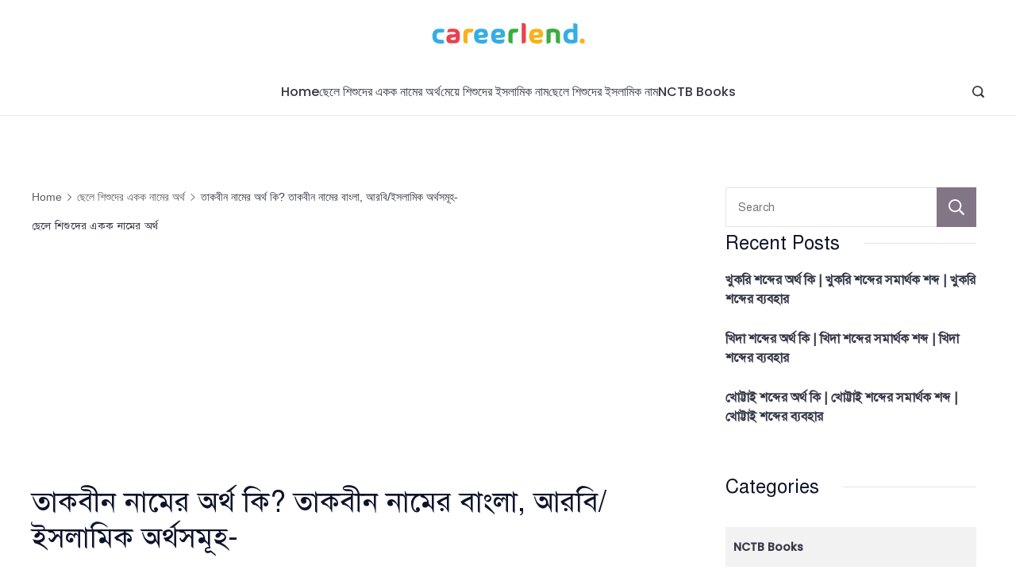

--- FILE ---
content_type: text/html; charset=UTF-8
request_url: https://careerlend.com/%E0%A6%A4%E0%A6%BE%E0%A6%95%E0%A6%AC%E0%A7%80%E0%A6%A8-%E0%A6%A8%E0%A6%BE%E0%A6%AE%E0%A7%87%E0%A6%B0-%E0%A6%85%E0%A6%B0%E0%A7%8D%E0%A6%A5-%E0%A6%95%E0%A6%BF-%E0%A6%A4%E0%A6%BE%E0%A6%95%E0%A6%AC/
body_size: 107319
content:
<!DOCTYPE html><html lang="en-US" prefix="og: https://ogp.me/ns#"><head><meta charset="UTF-8"/>
<script>var __ezHttpConsent={setByCat:function(src,tagType,attributes,category,force,customSetScriptFn=null){var setScript=function(){if(force||window.ezTcfConsent[category]){if(typeof customSetScriptFn==='function'){customSetScriptFn();}else{var scriptElement=document.createElement(tagType);scriptElement.src=src;attributes.forEach(function(attr){for(var key in attr){if(attr.hasOwnProperty(key)){scriptElement.setAttribute(key,attr[key]);}}});var firstScript=document.getElementsByTagName(tagType)[0];firstScript.parentNode.insertBefore(scriptElement,firstScript);}}};if(force||(window.ezTcfConsent&&window.ezTcfConsent.loaded)){setScript();}else if(typeof getEzConsentData==="function"){getEzConsentData().then(function(ezTcfConsent){if(ezTcfConsent&&ezTcfConsent.loaded){setScript();}else{console.error("cannot get ez consent data");force=true;setScript();}});}else{force=true;setScript();console.error("getEzConsentData is not a function");}},};</script>
<script>var ezTcfConsent=window.ezTcfConsent?window.ezTcfConsent:{loaded:false,store_info:false,develop_and_improve_services:false,measure_ad_performance:false,measure_content_performance:false,select_basic_ads:false,create_ad_profile:false,select_personalized_ads:false,create_content_profile:false,select_personalized_content:false,understand_audiences:false,use_limited_data_to_select_content:false,};function getEzConsentData(){return new Promise(function(resolve){document.addEventListener("ezConsentEvent",function(event){var ezTcfConsent=event.detail.ezTcfConsent;resolve(ezTcfConsent);});});}</script>
<script>if(typeof _setEzCookies!=='function'){function _setEzCookies(ezConsentData){var cookies=window.ezCookieQueue;for(var i=0;i<cookies.length;i++){var cookie=cookies[i];if(ezConsentData&&ezConsentData.loaded&&ezConsentData[cookie.tcfCategory]){document.cookie=cookie.name+"="+cookie.value;}}}}
window.ezCookieQueue=window.ezCookieQueue||[];if(typeof addEzCookies!=='function'){function addEzCookies(arr){window.ezCookieQueue=[...window.ezCookieQueue,...arr];}}
addEzCookies([{name:"ezoab_362616",value:"mod21; Path=/; Domain=careerlend.com; Max-Age=7200",tcfCategory:"store_info",isEzoic:"true",},{name:"ezosuibasgeneris-1",value:"d804ece5-cbd9-4154-677c-f0578a203db0; Path=/; Domain=careerlend.com; Expires=Tue, 03 Nov 2026 04:37:45 UTC; Secure; SameSite=None",tcfCategory:"understand_audiences",isEzoic:"true",}]);if(window.ezTcfConsent&&window.ezTcfConsent.loaded){_setEzCookies(window.ezTcfConsent);}else if(typeof getEzConsentData==="function"){getEzConsentData().then(function(ezTcfConsent){if(ezTcfConsent&&ezTcfConsent.loaded){_setEzCookies(window.ezTcfConsent);}else{console.error("cannot get ez consent data");_setEzCookies(window.ezTcfConsent);}});}else{console.error("getEzConsentData is not a function");_setEzCookies(window.ezTcfConsent);}</script><script type="text/javascript" data-ezscrex='false' data-cfasync='false'>window._ezaq = Object.assign({"edge_cache_status":13,"edge_response_time":83,"url":"https://careerlend.com/%E0%A6%A4%E0%A6%BE%E0%A6%95%E0%A6%AC%E0%A7%80%E0%A6%A8-%E0%A6%A8%E0%A6%BE%E0%A6%AE%E0%A7%87%E0%A6%B0-%E0%A6%85%E0%A6%B0%E0%A7%8D%E0%A6%A5-%E0%A6%95%E0%A6%BF-%E0%A6%A4%E0%A6%BE%E0%A6%95%E0%A6%AC/"}, typeof window._ezaq !== "undefined" ? window._ezaq : {});</script><script type="text/javascript" data-ezscrex='false' data-cfasync='false'>window._ezaq = Object.assign({"ab_test_id":"mod21"}, typeof window._ezaq !== "undefined" ? window._ezaq : {});window.__ez=window.__ez||{};window.__ez.tf={"kabf":"true"};</script><script type="text/javascript" data-ezscrex='false' data-cfasync='false'>window.ezDisableAds = true;</script>
<script data-ezscrex='false' data-cfasync='false' data-pagespeed-no-defer>var __ez=__ez||{};__ez.stms=Date.now();__ez.evt={};__ez.script={};__ez.ck=__ez.ck||{};__ez.template={};__ez.template.isOrig=true;window.__ezScriptHost="//www.ezojs.com";__ez.queue=__ez.queue||function(){var e=0,i=0,t=[],n=!1,o=[],r=[],s=!0,a=function(e,i,n,o,r,s,a){var l=arguments.length>7&&void 0!==arguments[7]?arguments[7]:window,d=this;this.name=e,this.funcName=i,this.parameters=null===n?null:w(n)?n:[n],this.isBlock=o,this.blockedBy=r,this.deleteWhenComplete=s,this.isError=!1,this.isComplete=!1,this.isInitialized=!1,this.proceedIfError=a,this.fWindow=l,this.isTimeDelay=!1,this.process=function(){f("... func = "+e),d.isInitialized=!0,d.isComplete=!0,f("... func.apply: "+e);var i=d.funcName.split("."),n=null,o=this.fWindow||window;i.length>3||(n=3===i.length?o[i[0]][i[1]][i[2]]:2===i.length?o[i[0]][i[1]]:o[d.funcName]),null!=n&&n.apply(null,this.parameters),!0===d.deleteWhenComplete&&delete t[e],!0===d.isBlock&&(f("----- F'D: "+d.name),m())}},l=function(e,i,t,n,o,r,s){var a=arguments.length>7&&void 0!==arguments[7]?arguments[7]:window,l=this;this.name=e,this.path=i,this.async=o,this.defer=r,this.isBlock=t,this.blockedBy=n,this.isInitialized=!1,this.isError=!1,this.isComplete=!1,this.proceedIfError=s,this.fWindow=a,this.isTimeDelay=!1,this.isPath=function(e){return"/"===e[0]&&"/"!==e[1]},this.getSrc=function(e){return void 0!==window.__ezScriptHost&&this.isPath(e)&&"banger.js"!==this.name?window.__ezScriptHost+e:e},this.process=function(){l.isInitialized=!0,f("... file = "+e);var i=this.fWindow?this.fWindow.document:document,t=i.createElement("script");t.src=this.getSrc(this.path),!0===o?t.async=!0:!0===r&&(t.defer=!0),t.onerror=function(){var e={url:window.location.href,name:l.name,path:l.path,user_agent:window.navigator.userAgent};"undefined"!=typeof _ezaq&&(e.pageview_id=_ezaq.page_view_id);var i=encodeURIComponent(JSON.stringify(e)),t=new XMLHttpRequest;t.open("GET","//g.ezoic.net/ezqlog?d="+i,!0),t.send(),f("----- ERR'D: "+l.name),l.isError=!0,!0===l.isBlock&&m()},t.onreadystatechange=t.onload=function(){var e=t.readyState;f("----- F'D: "+l.name),e&&!/loaded|complete/.test(e)||(l.isComplete=!0,!0===l.isBlock&&m())},i.getElementsByTagName("head")[0].appendChild(t)}},d=function(e,i){this.name=e,this.path="",this.async=!1,this.defer=!1,this.isBlock=!1,this.blockedBy=[],this.isInitialized=!0,this.isError=!1,this.isComplete=i,this.proceedIfError=!1,this.isTimeDelay=!1,this.process=function(){}};function c(e,i,n,s,a,d,c,u,f){var m=new l(e,i,n,s,a,d,c,f);!0===u?o[e]=m:r[e]=m,t[e]=m,h(m)}function h(e){!0!==u(e)&&0!=s&&e.process()}function u(e){if(!0===e.isTimeDelay&&!1===n)return f(e.name+" blocked = TIME DELAY!"),!0;if(w(e.blockedBy))for(var i=0;i<e.blockedBy.length;i++){var o=e.blockedBy[i];if(!1===t.hasOwnProperty(o))return f(e.name+" blocked = "+o),!0;if(!0===e.proceedIfError&&!0===t[o].isError)return!1;if(!1===t[o].isComplete)return f(e.name+" blocked = "+o),!0}return!1}function f(e){var i=window.location.href,t=new RegExp("[?&]ezq=([^&#]*)","i").exec(i);"1"===(t?t[1]:null)&&console.debug(e)}function m(){++e>200||(f("let's go"),p(o),p(r))}function p(e){for(var i in e)if(!1!==e.hasOwnProperty(i)){var t=e[i];!0===t.isComplete||u(t)||!0===t.isInitialized||!0===t.isError?!0===t.isError?f(t.name+": error"):!0===t.isComplete?f(t.name+": complete already"):!0===t.isInitialized&&f(t.name+": initialized already"):t.process()}}function w(e){return"[object Array]"==Object.prototype.toString.call(e)}return window.addEventListener("load",(function(){setTimeout((function(){n=!0,f("TDELAY -----"),m()}),5e3)}),!1),{addFile:c,addFileOnce:function(e,i,n,o,r,s,a,l,d){t[e]||c(e,i,n,o,r,s,a,l,d)},addDelayFile:function(e,i){var n=new l(e,i,!1,[],!1,!1,!0);n.isTimeDelay=!0,f(e+" ...  FILE! TDELAY"),r[e]=n,t[e]=n,h(n)},addFunc:function(e,n,s,l,d,c,u,f,m,p){!0===c&&(e=e+"_"+i++);var w=new a(e,n,s,l,d,u,f,p);!0===m?o[e]=w:r[e]=w,t[e]=w,h(w)},addDelayFunc:function(e,i,n){var o=new a(e,i,n,!1,[],!0,!0);o.isTimeDelay=!0,f(e+" ...  FUNCTION! TDELAY"),r[e]=o,t[e]=o,h(o)},items:t,processAll:m,setallowLoad:function(e){s=e},markLoaded:function(e){if(e&&0!==e.length){if(e in t){var i=t[e];!0===i.isComplete?f(i.name+" "+e+": error loaded duplicate"):(i.isComplete=!0,i.isInitialized=!0)}else t[e]=new d(e,!0);f("markLoaded dummyfile: "+t[e].name)}},logWhatsBlocked:function(){for(var e in t)!1!==t.hasOwnProperty(e)&&u(t[e])}}}();__ez.evt.add=function(e,t,n){e.addEventListener?e.addEventListener(t,n,!1):e.attachEvent?e.attachEvent("on"+t,n):e["on"+t]=n()},__ez.evt.remove=function(e,t,n){e.removeEventListener?e.removeEventListener(t,n,!1):e.detachEvent?e.detachEvent("on"+t,n):delete e["on"+t]};__ez.script.add=function(e){var t=document.createElement("script");t.src=e,t.async=!0,t.type="text/javascript",document.getElementsByTagName("head")[0].appendChild(t)};__ez.dot=__ez.dot||{};__ez.queue.addFileOnce('/detroitchicago/boise.js', '/detroitchicago/boise.js?gcb=195-0&cb=5', true, [], true, false, true, false);__ez.queue.addFileOnce('/parsonsmaize/abilene.js', '/parsonsmaize/abilene.js?gcb=195-0&cb=dc112bb7ea', true, [], true, false, true, false);__ez.queue.addFileOnce('/parsonsmaize/mulvane.js', '/parsonsmaize/mulvane.js?gcb=195-0&cb=e75e48eec0', true, ['/parsonsmaize/abilene.js'], true, false, true, false);__ez.queue.addFileOnce('/detroitchicago/birmingham.js', '/detroitchicago/birmingham.js?gcb=195-0&cb=539c47377c', true, ['/parsonsmaize/abilene.js'], true, false, true, false);</script>
<script data-ezscrex="false" type="text/javascript" data-cfasync="false">window._ezaq = Object.assign({"ad_cache_level":0,"adpicker_placement_cnt":0,"ai_placeholder_cache_level":0,"ai_placeholder_placement_cnt":-1,"article_category":"ছেলে শিশুদে","author":"careerlend","domain":"careerlend.com","domain_id":362616,"ezcache_level":2,"ezcache_skip_code":0,"has_bad_image":0,"has_bad_words":0,"is_sitespeed":0,"lt_cache_level":0,"publish_date":"2022-10-16","response_size":715523,"response_size_orig":709724,"response_time_orig":63,"template_id":5,"url":"https://careerlend.com/%E0%A6%A4%E0%A6%BE%E0%A6%95%E0%A6%AC%E0%A7%80%E0%A6%A8-%E0%A6%A8%E0%A6%BE%E0%A6%AE%E0%A7%87%E0%A6%B0-%E0%A6%85%E0%A6%B0%E0%A7%8D%E0%A6%A5-%E0%A6%95%E0%A6%BF-%E0%A6%A4%E0%A6%BE%E0%A6%95%E0%A6%AC/","word_count":0,"worst_bad_word_level":0}, typeof window._ezaq !== "undefined" ? window._ezaq : {});__ez.queue.markLoaded('ezaqBaseReady');</script>
<script type='text/javascript' data-ezscrex='false' data-cfasync='false'>
window.ezAnalyticsStatic = true;

function analyticsAddScript(script) {
	var ezDynamic = document.createElement('script');
	ezDynamic.type = 'text/javascript';
	ezDynamic.innerHTML = script;
	document.head.appendChild(ezDynamic);
}
function getCookiesWithPrefix() {
    var allCookies = document.cookie.split(';');
    var cookiesWithPrefix = {};

    for (var i = 0; i < allCookies.length; i++) {
        var cookie = allCookies[i].trim();

        for (var j = 0; j < arguments.length; j++) {
            var prefix = arguments[j];
            if (cookie.indexOf(prefix) === 0) {
                var cookieParts = cookie.split('=');
                var cookieName = cookieParts[0];
                var cookieValue = cookieParts.slice(1).join('=');
                cookiesWithPrefix[cookieName] = decodeURIComponent(cookieValue);
                break; // Once matched, no need to check other prefixes
            }
        }
    }

    return cookiesWithPrefix;
}
function productAnalytics() {
	var d = {"pr":[6],"omd5":"308c8faa408ea737b02a97cb9e52f4ca","nar":"risk score"};
	d.u = _ezaq.url;
	d.p = _ezaq.page_view_id;
	d.v = _ezaq.visit_uuid;
	d.ab = _ezaq.ab_test_id;
	d.e = JSON.stringify(_ezaq);
	d.ref = document.referrer;
	d.c = getCookiesWithPrefix('active_template', 'ez', 'lp_');
	if(typeof ez_utmParams !== 'undefined') {
		d.utm = ez_utmParams;
	}

	var dataText = JSON.stringify(d);
	var xhr = new XMLHttpRequest();
	xhr.open('POST','/ezais/analytics?cb=1', true);
	xhr.onload = function () {
		if (xhr.status!=200) {
            return;
		}

        if(document.readyState !== 'loading') {
            analyticsAddScript(xhr.response);
            return;
        }

        var eventFunc = function() {
            if(document.readyState === 'loading') {
                return;
            }
            document.removeEventListener('readystatechange', eventFunc, false);
            analyticsAddScript(xhr.response);
        };

        document.addEventListener('readystatechange', eventFunc, false);
	};
	xhr.setRequestHeader('Content-Type','text/plain');
	xhr.send(dataText);
}
__ez.queue.addFunc("productAnalytics", "productAnalytics", null, true, ['ezaqBaseReady'], false, false, false, true);
</script><base href="https://careerlend.com/%E0%A6%A4%E0%A6%BE%E0%A6%95%E0%A6%AC%E0%A7%80%E0%A6%A8-%E0%A6%A8%E0%A6%BE%E0%A6%AE%E0%A7%87%E0%A6%B0-%E0%A6%85%E0%A6%B0%E0%A7%8D%E0%A6%A5-%E0%A6%95%E0%A6%BF-%E0%A6%A4%E0%A6%BE%E0%A6%95%E0%A6%AC/"/>
        		
		<meta name="viewport" content="width=device-width, initial-scale=1"/>
		<link rel="profile" href="https://gmpg.org/xfn/11"/>
			<style>img:is([sizes="auto" i], [sizes^="auto," i]) { contain-intrinsic-size: 3000px 1500px }</style>
	
<!-- Search Engine Optimization by Rank Math - https://rankmath.com/ -->
<title>তাকবীন নামের অর্থ কি? তাকবীন নামের বাংলা, আরবি/ইসলামিক অর্থসমূহ- CareerLend</title>
<meta name="description" content="ইসলামে সন্তানের সুন্দর ও অর্থবোধক নাম রাখার ব্যাপারে তাগিদ দেওয়া হয়েছে। হাদিসে এসেছে, নিশ্চিত কেয়ামতের দিন প্রত্যেককেই ডাকা হবে তাদের নিজেদের নাম ও তাদের"/>
<meta name="robots" content="follow, index, max-snippet:-1, max-video-preview:-1, max-image-preview:large"/>
<link rel="canonical" href="https://careerlend.com/%e0%a6%a4%e0%a6%be%e0%a6%95%e0%a6%ac%e0%a7%80%e0%a6%a8-%e0%a6%a8%e0%a6%be%e0%a6%ae%e0%a7%87%e0%a6%b0-%e0%a6%85%e0%a6%b0%e0%a7%8d%e0%a6%a5-%e0%a6%95%e0%a6%bf-%e0%a6%a4%e0%a6%be%e0%a6%95%e0%a6%ac/"/>
<meta property="og:locale" content="en_US"/>
<meta property="og:type" content="article"/>
<meta property="og:title" content="তাকবীন নামের অর্থ কি? তাকবীন নামের বাংলা, আরবি/ইসলামিক অর্থসমূহ- CareerLend"/>
<meta property="og:description" content="ইসলামে সন্তানের সুন্দর ও অর্থবোধক নাম রাখার ব্যাপারে তাগিদ দেওয়া হয়েছে। হাদিসে এসেছে, নিশ্চিত কেয়ামতের দিন প্রত্যেককেই ডাকা হবে তাদের নিজেদের নাম ও তাদের"/>
<meta property="og:url" content="https://careerlend.com/%e0%a6%a4%e0%a6%be%e0%a6%95%e0%a6%ac%e0%a7%80%e0%a6%a8-%e0%a6%a8%e0%a6%be%e0%a6%ae%e0%a7%87%e0%a6%b0-%e0%a6%85%e0%a6%b0%e0%a7%8d%e0%a6%a5-%e0%a6%95%e0%a6%bf-%e0%a6%a4%e0%a6%be%e0%a6%95%e0%a6%ac/"/>
<meta property="og:site_name" content="CareerLend"/>
<meta property="article:section" content="ছেলে শিশুদের একক নামের অর্থ"/>
<meta property="article:published_time" content="2022-10-16T22:53:39+06:00"/>
<meta name="twitter:card" content="summary_large_image"/>
<meta name="twitter:title" content="তাকবীন নামের অর্থ কি? তাকবীন নামের বাংলা, আরবি/ইসলামিক অর্থসমূহ- CareerLend"/>
<meta name="twitter:description" content="ইসলামে সন্তানের সুন্দর ও অর্থবোধক নাম রাখার ব্যাপারে তাগিদ দেওয়া হয়েছে। হাদিসে এসেছে, নিশ্চিত কেয়ামতের দিন প্রত্যেককেই ডাকা হবে তাদের নিজেদের নাম ও তাদের"/>
<meta name="twitter:label1" content="Written by"/>
<meta name="twitter:data1" content="careerlend"/>
<meta name="twitter:label2" content="Time to read"/>
<meta name="twitter:data2" content="1 minute"/>
<script type="application/ld+json" class="rank-math-schema">{"@context":"https://schema.org","@graph":[{"@type":["Person","Organization"],"@id":"https://careerlend.com/#person","name":"careerlend"},{"@type":"WebSite","@id":"https://careerlend.com/#website","url":"https://careerlend.com","name":"careerlend","publisher":{"@id":"https://careerlend.com/#person"},"inLanguage":"en-US"},{"@type":"WebPage","@id":"https://careerlend.com/%e0%a6%a4%e0%a6%be%e0%a6%95%e0%a6%ac%e0%a7%80%e0%a6%a8-%e0%a6%a8%e0%a6%be%e0%a6%ae%e0%a7%87%e0%a6%b0-%e0%a6%85%e0%a6%b0%e0%a7%8d%e0%a6%a5-%e0%a6%95%e0%a6%bf-%e0%a6%a4%e0%a6%be%e0%a6%95%e0%a6%ac/#webpage","url":"https://careerlend.com/%e0%a6%a4%e0%a6%be%e0%a6%95%e0%a6%ac%e0%a7%80%e0%a6%a8-%e0%a6%a8%e0%a6%be%e0%a6%ae%e0%a7%87%e0%a6%b0-%e0%a6%85%e0%a6%b0%e0%a7%8d%e0%a6%a5-%e0%a6%95%e0%a6%bf-%e0%a6%a4%e0%a6%be%e0%a6%95%e0%a6%ac/","name":"\u09a4\u09be\u0995\u09ac\u09c0\u09a8 \u09a8\u09be\u09ae\u09c7\u09b0 \u0985\u09b0\u09cd\u09a5 \u0995\u09bf? \u09a4\u09be\u0995\u09ac\u09c0\u09a8 \u09a8\u09be\u09ae\u09c7\u09b0 \u09ac\u09be\u0982\u09b2\u09be, \u0986\u09b0\u09ac\u09bf/\u0987\u09b8\u09b2\u09be\u09ae\u09bf\u0995 \u0985\u09b0\u09cd\u09a5\u09b8\u09ae\u09c2\u09b9- CareerLend","datePublished":"2022-10-16T22:53:39+06:00","dateModified":"2022-10-16T22:53:39+06:00","isPartOf":{"@id":"https://careerlend.com/#website"},"inLanguage":"en-US"},{"@type":"Person","@id":"https://careerlend.com/author/careerlend/","name":"careerlend","url":"https://careerlend.com/author/careerlend/","image":{"@type":"ImageObject","@id":"https://secure.gravatar.com/avatar/5dec15643c46361f2d6d17602c4de676c333d379cb2a546c66cb431b5bc0eda7?s=96&amp;d=identicon&amp;r=g","url":"https://secure.gravatar.com/avatar/5dec15643c46361f2d6d17602c4de676c333d379cb2a546c66cb431b5bc0eda7?s=96&amp;d=identicon&amp;r=g","caption":"careerlend","inLanguage":"en-US"},"sameAs":["https://careerlend.com"]},{"@type":"BlogPosting","headline":"\u09a4\u09be\u0995\u09ac\u09c0\u09a8 \u09a8\u09be\u09ae\u09c7\u09b0 \u0985\u09b0\u09cd\u09a5 \u0995\u09bf? \u09a4\u09be\u0995\u09ac\u09c0\u09a8 \u09a8\u09be\u09ae\u09c7\u09b0 \u09ac\u09be\u0982\u09b2\u09be, \u0986\u09b0\u09ac\u09bf/\u0987\u09b8\u09b2\u09be\u09ae\u09bf\u0995 \u0985\u09b0\u09cd\u09a5\u09b8\u09ae\u09c2\u09b9- CareerLend","datePublished":"2022-10-16T22:53:39+06:00","dateModified":"2022-10-16T22:53:39+06:00","articleSection":"\u099b\u09c7\u09b2\u09c7 \u09b6\u09bf\u09b6\u09c1\u09a6\u09c7\u09b0 \u098f\u0995\u0995 \u09a8\u09be\u09ae\u09c7\u09b0 \u0985\u09b0\u09cd\u09a5","author":{"@id":"https://careerlend.com/author/careerlend/","name":"careerlend"},"publisher":{"@id":"https://careerlend.com/#person"},"description":"\u0987\u09b8\u09b2\u09be\u09ae\u09c7 \u09b8\u09a8\u09cd\u09a4\u09be\u09a8\u09c7\u09b0 \u09b8\u09c1\u09a8\u09cd\u09a6\u09b0 \u0993 \u0985\u09b0\u09cd\u09a5\u09ac\u09cb\u09a7\u0995 \u09a8\u09be\u09ae \u09b0\u09be\u0996\u09be\u09b0 \u09ac\u09cd\u09af\u09be\u09aa\u09be\u09b0\u09c7 \u09a4\u09be\u0997\u09bf\u09a6 \u09a6\u09c7\u0993\u09af\u09bc\u09be \u09b9\u09af\u09bc\u09c7\u099b\u09c7\u0964 \u09b9\u09be\u09a6\u09bf\u09b8\u09c7 \u098f\u09b8\u09c7\u099b\u09c7, \u09a8\u09bf\u09b6\u09cd\u099a\u09bf\u09a4 \u0995\u09c7\u09af\u09bc\u09be\u09ae\u09a4\u09c7\u09b0 \u09a6\u09bf\u09a8 \u09aa\u09cd\u09b0\u09a4\u09cd\u09af\u09c7\u0995\u0995\u09c7\u0987 \u09a1\u09be\u0995\u09be \u09b9\u09ac\u09c7 \u09a4\u09be\u09a6\u09c7\u09b0 \u09a8\u09bf\u099c\u09c7\u09a6\u09c7\u09b0 \u09a8\u09be\u09ae \u0993 \u09a4\u09be\u09a6\u09c7\u09b0","name":"\u09a4\u09be\u0995\u09ac\u09c0\u09a8 \u09a8\u09be\u09ae\u09c7\u09b0 \u0985\u09b0\u09cd\u09a5 \u0995\u09bf? \u09a4\u09be\u0995\u09ac\u09c0\u09a8 \u09a8\u09be\u09ae\u09c7\u09b0 \u09ac\u09be\u0982\u09b2\u09be, \u0986\u09b0\u09ac\u09bf/\u0987\u09b8\u09b2\u09be\u09ae\u09bf\u0995 \u0985\u09b0\u09cd\u09a5\u09b8\u09ae\u09c2\u09b9- CareerLend","@id":"https://careerlend.com/%e0%a6%a4%e0%a6%be%e0%a6%95%e0%a6%ac%e0%a7%80%e0%a6%a8-%e0%a6%a8%e0%a6%be%e0%a6%ae%e0%a7%87%e0%a6%b0-%e0%a6%85%e0%a6%b0%e0%a7%8d%e0%a6%a5-%e0%a6%95%e0%a6%bf-%e0%a6%a4%e0%a6%be%e0%a6%95%e0%a6%ac/#richSnippet","isPartOf":{"@id":"https://careerlend.com/%e0%a6%a4%e0%a6%be%e0%a6%95%e0%a6%ac%e0%a7%80%e0%a6%a8-%e0%a6%a8%e0%a6%be%e0%a6%ae%e0%a7%87%e0%a6%b0-%e0%a6%85%e0%a6%b0%e0%a7%8d%e0%a6%a5-%e0%a6%95%e0%a6%bf-%e0%a6%a4%e0%a6%be%e0%a6%95%e0%a6%ac/#webpage"},"inLanguage":"en-US","mainEntityOfPage":{"@id":"https://careerlend.com/%e0%a6%a4%e0%a6%be%e0%a6%95%e0%a6%ac%e0%a7%80%e0%a6%a8-%e0%a6%a8%e0%a6%be%e0%a6%ae%e0%a7%87%e0%a6%b0-%e0%a6%85%e0%a6%b0%e0%a7%8d%e0%a6%a5-%e0%a6%95%e0%a6%bf-%e0%a6%a4%e0%a6%be%e0%a6%95%e0%a6%ac/#webpage"}}]}</script>
<!-- /Rank Math WordPress SEO plugin -->

<link rel="dns-prefetch" href="//fonts.googleapis.com"/>
<script>
window._wpemojiSettings = {"baseUrl":"https:\/\/s.w.org\/images\/core\/emoji\/16.0.1\/72x72\/","ext":".png","svgUrl":"https:\/\/s.w.org\/images\/core\/emoji\/16.0.1\/svg\/","svgExt":".svg","source":{"concatemoji":"https:\/\/careerlend.com\/wp-includes\/js\/wp-emoji-release.min.js?ver=6.8.3"}};
/*! This file is auto-generated */
!function(s,n){var o,i,e;function c(e){try{var t={supportTests:e,timestamp:(new Date).valueOf()};sessionStorage.setItem(o,JSON.stringify(t))}catch(e){}}function p(e,t,n){e.clearRect(0,0,e.canvas.width,e.canvas.height),e.fillText(t,0,0);var t=new Uint32Array(e.getImageData(0,0,e.canvas.width,e.canvas.height).data),a=(e.clearRect(0,0,e.canvas.width,e.canvas.height),e.fillText(n,0,0),new Uint32Array(e.getImageData(0,0,e.canvas.width,e.canvas.height).data));return t.every(function(e,t){return e===a[t]})}function u(e,t){e.clearRect(0,0,e.canvas.width,e.canvas.height),e.fillText(t,0,0);for(var n=e.getImageData(16,16,1,1),a=0;a<n.data.length;a++)if(0!==n.data[a])return!1;return!0}function f(e,t,n,a){switch(t){case"flag":return n(e,"\ud83c\udff3\ufe0f\u200d\u26a7\ufe0f","\ud83c\udff3\ufe0f\u200b\u26a7\ufe0f")?!1:!n(e,"\ud83c\udde8\ud83c\uddf6","\ud83c\udde8\u200b\ud83c\uddf6")&&!n(e,"\ud83c\udff4\udb40\udc67\udb40\udc62\udb40\udc65\udb40\udc6e\udb40\udc67\udb40\udc7f","\ud83c\udff4\u200b\udb40\udc67\u200b\udb40\udc62\u200b\udb40\udc65\u200b\udb40\udc6e\u200b\udb40\udc67\u200b\udb40\udc7f");case"emoji":return!a(e,"\ud83e\udedf")}return!1}function g(e,t,n,a){var r="undefined"!=typeof WorkerGlobalScope&&self instanceof WorkerGlobalScope?new OffscreenCanvas(300,150):s.createElement("canvas"),o=r.getContext("2d",{willReadFrequently:!0}),i=(o.textBaseline="top",o.font="600 32px Arial",{});return e.forEach(function(e){i[e]=t(o,e,n,a)}),i}function t(e){var t=s.createElement("script");t.src=e,t.defer=!0,s.head.appendChild(t)}"undefined"!=typeof Promise&&(o="wpEmojiSettingsSupports",i=["flag","emoji"],n.supports={everything:!0,everythingExceptFlag:!0},e=new Promise(function(e){s.addEventListener("DOMContentLoaded",e,{once:!0})}),new Promise(function(t){var n=function(){try{var e=JSON.parse(sessionStorage.getItem(o));if("object"==typeof e&&"number"==typeof e.timestamp&&(new Date).valueOf()<e.timestamp+604800&&"object"==typeof e.supportTests)return e.supportTests}catch(e){}return null}();if(!n){if("undefined"!=typeof Worker&&"undefined"!=typeof OffscreenCanvas&&"undefined"!=typeof URL&&URL.createObjectURL&&"undefined"!=typeof Blob)try{var e="postMessage("+g.toString()+"("+[JSON.stringify(i),f.toString(),p.toString(),u.toString()].join(",")+"));",a=new Blob([e],{type:"text/javascript"}),r=new Worker(URL.createObjectURL(a),{name:"wpTestEmojiSupports"});return void(r.onmessage=function(e){c(n=e.data),r.terminate(),t(n)})}catch(e){}c(n=g(i,f,p,u))}t(n)}).then(function(e){for(var t in e)n.supports[t]=e[t],n.supports.everything=n.supports.everything&&n.supports[t],"flag"!==t&&(n.supports.everythingExceptFlag=n.supports.everythingExceptFlag&&n.supports[t]);n.supports.everythingExceptFlag=n.supports.everythingExceptFlag&&!n.supports.flag,n.DOMReady=!1,n.readyCallback=function(){n.DOMReady=!0}}).then(function(){return e}).then(function(){var e;n.supports.everything||(n.readyCallback(),(e=n.source||{}).concatemoji?t(e.concatemoji):e.wpemoji&&e.twemoji&&(t(e.twemoji),t(e.wpemoji)))}))}((window,document),window._wpemojiSettings);
</script>

<style id="wp-emoji-styles-inline-css">

	img.wp-smiley, img.emoji {
		display: inline !important;
		border: none !important;
		box-shadow: none !important;
		height: 1em !important;
		width: 1em !important;
		margin: 0 0.07em !important;
		vertical-align: -0.1em !important;
		background: none !important;
		padding: 0 !important;
	}
</style>
<link rel="stylesheet" id="wp-block-library-css" href="https://careerlend.com/wp-includes/css/dist/block-library/style.min.css?ver=6.8.3" media="all"/>
<style id="classic-theme-styles-inline-css">
/*! This file is auto-generated */
.wp-block-button__link{color:#fff;background-color:#32373c;border-radius:9999px;box-shadow:none;text-decoration:none;padding:calc(.667em + 2px) calc(1.333em + 2px);font-size:1.125em}.wp-block-file__button{background:#32373c;color:#fff;text-decoration:none}
</style>
<style id="global-styles-inline-css">
:root{--wp--preset--aspect-ratio--square: 1;--wp--preset--aspect-ratio--4-3: 4/3;--wp--preset--aspect-ratio--3-4: 3/4;--wp--preset--aspect-ratio--3-2: 3/2;--wp--preset--aspect-ratio--2-3: 2/3;--wp--preset--aspect-ratio--16-9: 16/9;--wp--preset--aspect-ratio--9-16: 9/16;--wp--preset--color--black: #000000;--wp--preset--color--cyan-bluish-gray: #abb8c3;--wp--preset--color--white: #ffffff;--wp--preset--color--pale-pink: #f78da7;--wp--preset--color--vivid-red: #cf2e2e;--wp--preset--color--luminous-vivid-orange: #ff6900;--wp--preset--color--luminous-vivid-amber: #fcb900;--wp--preset--color--light-green-cyan: #7bdcb5;--wp--preset--color--vivid-green-cyan: #00d084;--wp--preset--color--pale-cyan-blue: #8ed1fc;--wp--preset--color--vivid-cyan-blue: #0693e3;--wp--preset--color--vivid-purple: #9b51e0;--wp--preset--color--palette-color-1: #343746;--wp--preset--color--palette-color-2: #0e132b;--wp--preset--color--palette-color-3: #f21d44;--wp--preset--color--palette-color-4: #827586;--wp--preset--color--palette-color-5: #ffffff;--wp--preset--color--palette-color-6: #e4e4e4;--wp--preset--color--palette-color-7: #feedf0;--wp--preset--color--palette-color-8: #fff9f9;--wp--preset--gradient--vivid-cyan-blue-to-vivid-purple: linear-gradient(135deg,rgba(6,147,227,1) 0%,rgb(155,81,224) 100%);--wp--preset--gradient--light-green-cyan-to-vivid-green-cyan: linear-gradient(135deg,rgb(122,220,180) 0%,rgb(0,208,130) 100%);--wp--preset--gradient--luminous-vivid-amber-to-luminous-vivid-orange: linear-gradient(135deg,rgba(252,185,0,1) 0%,rgba(255,105,0,1) 100%);--wp--preset--gradient--luminous-vivid-orange-to-vivid-red: linear-gradient(135deg,rgba(255,105,0,1) 0%,rgb(207,46,46) 100%);--wp--preset--gradient--very-light-gray-to-cyan-bluish-gray: linear-gradient(135deg,rgb(238,238,238) 0%,rgb(169,184,195) 100%);--wp--preset--gradient--cool-to-warm-spectrum: linear-gradient(135deg,rgb(74,234,220) 0%,rgb(151,120,209) 20%,rgb(207,42,186) 40%,rgb(238,44,130) 60%,rgb(251,105,98) 80%,rgb(254,248,76) 100%);--wp--preset--gradient--blush-light-purple: linear-gradient(135deg,rgb(255,206,236) 0%,rgb(152,150,240) 100%);--wp--preset--gradient--blush-bordeaux: linear-gradient(135deg,rgb(254,205,165) 0%,rgb(254,45,45) 50%,rgb(107,0,62) 100%);--wp--preset--gradient--luminous-dusk: linear-gradient(135deg,rgb(255,203,112) 0%,rgb(199,81,192) 50%,rgb(65,88,208) 100%);--wp--preset--gradient--pale-ocean: linear-gradient(135deg,rgb(255,245,203) 0%,rgb(182,227,212) 50%,rgb(51,167,181) 100%);--wp--preset--gradient--electric-grass: linear-gradient(135deg,rgb(202,248,128) 0%,rgb(113,206,126) 100%);--wp--preset--gradient--midnight: linear-gradient(135deg,rgb(2,3,129) 0%,rgb(40,116,252) 100%);--wp--preset--gradient--juicy-peach: linear-gradient(to right, #ffecd2 0%, #fcb69f 100%);--wp--preset--gradient--young-passion: linear-gradient(to right, #ff8177 0%, #ff867a 0%, #ff8c7f 21%, #f99185 52%, #cf556c 78%, #b12a5b 100%);--wp--preset--gradient--true-sunset: linear-gradient(to right, #fa709a 0%, #fee140 100%);--wp--preset--gradient--morpheus-den: linear-gradient(to top, #30cfd0 0%, #330867 100%);--wp--preset--gradient--plum-plate: linear-gradient(135deg, #667eea 0%, #764ba2 100%);--wp--preset--gradient--aqua-splash: linear-gradient(15deg, #13547a 0%, #80d0c7 100%);--wp--preset--gradient--love-kiss: linear-gradient(to top, #ff0844 0%, #ffb199 100%);--wp--preset--gradient--new-retrowave: linear-gradient(to top, #3b41c5 0%, #a981bb 49%, #ffc8a9 100%);--wp--preset--gradient--plum-bath: linear-gradient(to top, #cc208e 0%, #6713d2 100%);--wp--preset--gradient--high-flight: linear-gradient(to right, #0acffe 0%, #495aff 100%);--wp--preset--gradient--teen-party: linear-gradient(-225deg, #FF057C 0%, #8D0B93 50%, #321575 100%);--wp--preset--gradient--fabled-sunset: linear-gradient(-225deg, #231557 0%, #44107A 29%, #FF1361 67%, #FFF800 100%);--wp--preset--gradient--arielle-smile: radial-gradient(circle 248px at center, #16d9e3 0%, #30c7ec 47%, #46aef7 100%);--wp--preset--gradient--itmeo-branding: linear-gradient(180deg, #2af598 0%, #009efd 100%);--wp--preset--gradient--deep-blue: linear-gradient(to right, #6a11cb 0%, #2575fc 100%);--wp--preset--gradient--strong-bliss: linear-gradient(to right, #f78ca0 0%, #f9748f 19%, #fd868c 60%, #fe9a8b 100%);--wp--preset--gradient--sweet-period: linear-gradient(to top, #3f51b1 0%, #5a55ae 13%, #7b5fac 25%, #8f6aae 38%, #a86aa4 50%, #cc6b8e 62%, #f18271 75%, #f3a469 87%, #f7c978 100%);--wp--preset--gradient--purple-division: linear-gradient(to top, #7028e4 0%, #e5b2ca 100%);--wp--preset--gradient--cold-evening: linear-gradient(to top, #0c3483 0%, #a2b6df 100%, #6b8cce 100%, #a2b6df 100%);--wp--preset--gradient--mountain-rock: linear-gradient(to right, #868f96 0%, #596164 100%);--wp--preset--gradient--desert-hump: linear-gradient(to top, #c79081 0%, #dfa579 100%);--wp--preset--gradient--ethernal-constance: linear-gradient(to top, #09203f 0%, #537895 100%);--wp--preset--gradient--happy-memories: linear-gradient(-60deg, #ff5858 0%, #f09819 100%);--wp--preset--gradient--grown-early: linear-gradient(to top, #0ba360 0%, #3cba92 100%);--wp--preset--gradient--morning-salad: linear-gradient(-225deg, #B7F8DB 0%, #50A7C2 100%);--wp--preset--gradient--night-call: linear-gradient(-225deg, #AC32E4 0%, #7918F2 48%, #4801FF 100%);--wp--preset--gradient--mind-crawl: linear-gradient(-225deg, #473B7B 0%, #3584A7 51%, #30D2BE 100%);--wp--preset--gradient--angel-care: linear-gradient(-225deg, #FFE29F 0%, #FFA99F 48%, #FF719A 100%);--wp--preset--gradient--juicy-cake: linear-gradient(to top, #e14fad 0%, #f9d423 100%);--wp--preset--gradient--rich-metal: linear-gradient(to right, #d7d2cc 0%, #304352 100%);--wp--preset--gradient--mole-hall: linear-gradient(-20deg, #616161 0%, #9bc5c3 100%);--wp--preset--gradient--cloudy-knoxville: linear-gradient(120deg, #fdfbfb 0%, #ebedee 100%);--wp--preset--gradient--soft-grass: linear-gradient(to top, #c1dfc4 0%, #deecdd 100%);--wp--preset--gradient--saint-petersburg: linear-gradient(135deg, #f5f7fa 0%, #c3cfe2 100%);--wp--preset--gradient--everlasting-sky: linear-gradient(135deg, #fdfcfb 0%, #e2d1c3 100%);--wp--preset--gradient--kind-steel: linear-gradient(-20deg, #e9defa 0%, #fbfcdb 100%);--wp--preset--gradient--over-sun: linear-gradient(60deg, #abecd6 0%, #fbed96 100%);--wp--preset--gradient--premium-white: linear-gradient(to top, #d5d4d0 0%, #d5d4d0 1%, #eeeeec 31%, #efeeec 75%, #e9e9e7 100%);--wp--preset--gradient--clean-mirror: linear-gradient(45deg, #93a5cf 0%, #e4efe9 100%);--wp--preset--gradient--wild-apple: linear-gradient(to top, #d299c2 0%, #fef9d7 100%);--wp--preset--gradient--snow-again: linear-gradient(to top, #e6e9f0 0%, #eef1f5 100%);--wp--preset--gradient--confident-cloud: linear-gradient(to top, #dad4ec 0%, #dad4ec 1%, #f3e7e9 100%);--wp--preset--gradient--glass-water: linear-gradient(to top, #dfe9f3 0%, white 100%);--wp--preset--gradient--perfect-white: linear-gradient(-225deg, #E3FDF5 0%, #FFE6FA 100%);--wp--preset--font-size--small: 13px;--wp--preset--font-size--medium: 20px;--wp--preset--font-size--large: 36px;--wp--preset--font-size--x-large: 42px;--wp--preset--spacing--20: 0.44rem;--wp--preset--spacing--30: 0.67rem;--wp--preset--spacing--40: 1rem;--wp--preset--spacing--50: 1.5rem;--wp--preset--spacing--60: 2.25rem;--wp--preset--spacing--70: 3.38rem;--wp--preset--spacing--80: 5.06rem;--wp--preset--shadow--natural: 6px 6px 9px rgba(0, 0, 0, 0.2);--wp--preset--shadow--deep: 12px 12px 50px rgba(0, 0, 0, 0.4);--wp--preset--shadow--sharp: 6px 6px 0px rgba(0, 0, 0, 0.2);--wp--preset--shadow--outlined: 6px 6px 0px -3px rgba(255, 255, 255, 1), 6px 6px rgba(0, 0, 0, 1);--wp--preset--shadow--crisp: 6px 6px 0px rgba(0, 0, 0, 1);}:where(.is-layout-flex){gap: 0.5em;}:where(.is-layout-grid){gap: 0.5em;}body .is-layout-flex{display: flex;}.is-layout-flex{flex-wrap: wrap;align-items: center;}.is-layout-flex > :is(*, div){margin: 0;}body .is-layout-grid{display: grid;}.is-layout-grid > :is(*, div){margin: 0;}:where(.wp-block-columns.is-layout-flex){gap: 2em;}:where(.wp-block-columns.is-layout-grid){gap: 2em;}:where(.wp-block-post-template.is-layout-flex){gap: 1.25em;}:where(.wp-block-post-template.is-layout-grid){gap: 1.25em;}.has-black-color{color: var(--wp--preset--color--black) !important;}.has-cyan-bluish-gray-color{color: var(--wp--preset--color--cyan-bluish-gray) !important;}.has-white-color{color: var(--wp--preset--color--white) !important;}.has-pale-pink-color{color: var(--wp--preset--color--pale-pink) !important;}.has-vivid-red-color{color: var(--wp--preset--color--vivid-red) !important;}.has-luminous-vivid-orange-color{color: var(--wp--preset--color--luminous-vivid-orange) !important;}.has-luminous-vivid-amber-color{color: var(--wp--preset--color--luminous-vivid-amber) !important;}.has-light-green-cyan-color{color: var(--wp--preset--color--light-green-cyan) !important;}.has-vivid-green-cyan-color{color: var(--wp--preset--color--vivid-green-cyan) !important;}.has-pale-cyan-blue-color{color: var(--wp--preset--color--pale-cyan-blue) !important;}.has-vivid-cyan-blue-color{color: var(--wp--preset--color--vivid-cyan-blue) !important;}.has-vivid-purple-color{color: var(--wp--preset--color--vivid-purple) !important;}.has-black-background-color{background-color: var(--wp--preset--color--black) !important;}.has-cyan-bluish-gray-background-color{background-color: var(--wp--preset--color--cyan-bluish-gray) !important;}.has-white-background-color{background-color: var(--wp--preset--color--white) !important;}.has-pale-pink-background-color{background-color: var(--wp--preset--color--pale-pink) !important;}.has-vivid-red-background-color{background-color: var(--wp--preset--color--vivid-red) !important;}.has-luminous-vivid-orange-background-color{background-color: var(--wp--preset--color--luminous-vivid-orange) !important;}.has-luminous-vivid-amber-background-color{background-color: var(--wp--preset--color--luminous-vivid-amber) !important;}.has-light-green-cyan-background-color{background-color: var(--wp--preset--color--light-green-cyan) !important;}.has-vivid-green-cyan-background-color{background-color: var(--wp--preset--color--vivid-green-cyan) !important;}.has-pale-cyan-blue-background-color{background-color: var(--wp--preset--color--pale-cyan-blue) !important;}.has-vivid-cyan-blue-background-color{background-color: var(--wp--preset--color--vivid-cyan-blue) !important;}.has-vivid-purple-background-color{background-color: var(--wp--preset--color--vivid-purple) !important;}.has-black-border-color{border-color: var(--wp--preset--color--black) !important;}.has-cyan-bluish-gray-border-color{border-color: var(--wp--preset--color--cyan-bluish-gray) !important;}.has-white-border-color{border-color: var(--wp--preset--color--white) !important;}.has-pale-pink-border-color{border-color: var(--wp--preset--color--pale-pink) !important;}.has-vivid-red-border-color{border-color: var(--wp--preset--color--vivid-red) !important;}.has-luminous-vivid-orange-border-color{border-color: var(--wp--preset--color--luminous-vivid-orange) !important;}.has-luminous-vivid-amber-border-color{border-color: var(--wp--preset--color--luminous-vivid-amber) !important;}.has-light-green-cyan-border-color{border-color: var(--wp--preset--color--light-green-cyan) !important;}.has-vivid-green-cyan-border-color{border-color: var(--wp--preset--color--vivid-green-cyan) !important;}.has-pale-cyan-blue-border-color{border-color: var(--wp--preset--color--pale-cyan-blue) !important;}.has-vivid-cyan-blue-border-color{border-color: var(--wp--preset--color--vivid-cyan-blue) !important;}.has-vivid-purple-border-color{border-color: var(--wp--preset--color--vivid-purple) !important;}.has-vivid-cyan-blue-to-vivid-purple-gradient-background{background: var(--wp--preset--gradient--vivid-cyan-blue-to-vivid-purple) !important;}.has-light-green-cyan-to-vivid-green-cyan-gradient-background{background: var(--wp--preset--gradient--light-green-cyan-to-vivid-green-cyan) !important;}.has-luminous-vivid-amber-to-luminous-vivid-orange-gradient-background{background: var(--wp--preset--gradient--luminous-vivid-amber-to-luminous-vivid-orange) !important;}.has-luminous-vivid-orange-to-vivid-red-gradient-background{background: var(--wp--preset--gradient--luminous-vivid-orange-to-vivid-red) !important;}.has-very-light-gray-to-cyan-bluish-gray-gradient-background{background: var(--wp--preset--gradient--very-light-gray-to-cyan-bluish-gray) !important;}.has-cool-to-warm-spectrum-gradient-background{background: var(--wp--preset--gradient--cool-to-warm-spectrum) !important;}.has-blush-light-purple-gradient-background{background: var(--wp--preset--gradient--blush-light-purple) !important;}.has-blush-bordeaux-gradient-background{background: var(--wp--preset--gradient--blush-bordeaux) !important;}.has-luminous-dusk-gradient-background{background: var(--wp--preset--gradient--luminous-dusk) !important;}.has-pale-ocean-gradient-background{background: var(--wp--preset--gradient--pale-ocean) !important;}.has-electric-grass-gradient-background{background: var(--wp--preset--gradient--electric-grass) !important;}.has-midnight-gradient-background{background: var(--wp--preset--gradient--midnight) !important;}.has-small-font-size{font-size: var(--wp--preset--font-size--small) !important;}.has-medium-font-size{font-size: var(--wp--preset--font-size--medium) !important;}.has-large-font-size{font-size: var(--wp--preset--font-size--large) !important;}.has-x-large-font-size{font-size: var(--wp--preset--font-size--x-large) !important;}
:where(.wp-block-post-template.is-layout-flex){gap: 1.25em;}:where(.wp-block-post-template.is-layout-grid){gap: 1.25em;}
:where(.wp-block-columns.is-layout-flex){gap: 2em;}:where(.wp-block-columns.is-layout-grid){gap: 2em;}
:root :where(.wp-block-pullquote){font-size: 1.5em;line-height: 1.6;}
</style>
<link rel="stylesheet" id="adfoxly-adfoxly-public-css" href="https://careerlend.com/wp-content/plugins/adfoxly/public/css/adfoxly-public.css?ver=1.8.5" media="all"/>
<link rel="stylesheet" id="contact-form-7-css" href="https://careerlend.com/wp-content/plugins/contact-form-7/includes/css/styles.css?ver=6.1.2" media="all"/>
<link rel="stylesheet" id="rishi-companion-frontend-css" href="https://careerlend.com/wp-content/plugins/rishi-companion/build/public.css?ver=6.8.3" media="all"/>
<style id="wpxpo-global-style-inline-css">
:root {
			--preset-color1: #037fff;
			--preset-color2: #026fe0;
			--preset-color3: #071323;
			--preset-color4: #132133;
			--preset-color5: #34495e;
			--preset-color6: #787676;
			--preset-color7: #f0f2f3;
			--preset-color8: #f8f9fa;
			--preset-color9: #ffffff;
		}{}
</style>
<style id="ultp-preset-colors-style-inline-css">
:root { --postx_preset_Base_1_color: #f4f4ff; --postx_preset_Base_2_color: #dddff8; --postx_preset_Base_3_color: #B4B4D6; --postx_preset_Primary_color: #3323f0; --postx_preset_Secondary_color: #4a5fff; --postx_preset_Tertiary_color: #FFFFFF; --postx_preset_Contrast_3_color: #545472; --postx_preset_Contrast_2_color: #262657; --postx_preset_Contrast_1_color: #10102e; --postx_preset_Over_Primary_color: #ffffff;  }
</style>
<style id="ultp-preset-gradient-style-inline-css">
:root { --postx_preset_Primary_to_Secondary_to_Right_gradient: linear-gradient(90deg, var(--postx_preset_Primary_color) 0%, var(--postx_preset_Secondary_color) 100%); --postx_preset_Primary_to_Secondary_to_Bottom_gradient: linear-gradient(180deg, var(--postx_preset_Primary_color) 0%, var(--postx_preset_Secondary_color) 100%); --postx_preset_Secondary_to_Primary_to_Right_gradient: linear-gradient(90deg, var(--postx_preset_Secondary_color) 0%, var(--postx_preset_Primary_color) 100%); --postx_preset_Secondary_to_Primary_to_Bottom_gradient: linear-gradient(180deg, var(--postx_preset_Secondary_color) 0%, var(--postx_preset_Primary_color) 100%); --postx_preset_Cold_Evening_gradient: linear-gradient(0deg, rgb(12, 52, 131) 0%, rgb(162, 182, 223) 100%, rgb(107, 140, 206) 100%, rgb(162, 182, 223) 100%); --postx_preset_Purple_Division_gradient: linear-gradient(0deg, rgb(112, 40, 228) 0%, rgb(229, 178, 202) 100%); --postx_preset_Over_Sun_gradient: linear-gradient(60deg, rgb(171, 236, 214) 0%, rgb(251, 237, 150) 100%); --postx_preset_Morning_Salad_gradient: linear-gradient(-255deg, rgb(183, 248, 219) 0%, rgb(80, 167, 194) 100%); --postx_preset_Fabled_Sunset_gradient: linear-gradient(-270deg, rgb(35, 21, 87) 0%, rgb(68, 16, 122) 29%, rgb(255, 19, 97) 67%, rgb(255, 248, 0) 100%);  }
</style>
<style id="ultp-preset-typo-style-inline-css">
:root { --postx_preset_Heading_typo_font_family: Helvetica; --postx_preset_Heading_typo_font_family_type: sans-serif; --postx_preset_Heading_typo_font_weight: 600; --postx_preset_Heading_typo_text_transform: capitalize; --postx_preset_Body_and_Others_typo_font_family: Helvetica; --postx_preset_Body_and_Others_typo_font_family_type: sans-serif; --postx_preset_Body_and_Others_typo_font_weight: 400; --postx_preset_Body_and_Others_typo_text_transform: lowercase; --postx_preset_body_typo_font_size_lg: 16px; --postx_preset_paragraph_1_typo_font_size_lg: 12px; --postx_preset_paragraph_2_typo_font_size_lg: 12px; --postx_preset_paragraph_3_typo_font_size_lg: 12px; --postx_preset_heading_h1_typo_font_size_lg: 42px; --postx_preset_heading_h2_typo_font_size_lg: 36px; --postx_preset_heading_h3_typo_font_size_lg: 30px; --postx_preset_heading_h4_typo_font_size_lg: 24px; --postx_preset_heading_h5_typo_font_size_lg: 20px; --postx_preset_heading_h6_typo_font_size_lg: 16px; }
</style>
<link rel="stylesheet" id="rishi-companion-blocks-public-css" href="https://careerlend.com/wp-content/plugins/rishi-companion/build/blocks.css?ver=6.8.3" media="all"/>
<link rel="stylesheet" id="rishi-style-css" href="https://careerlend.com/wp-content/themes/rishi/style.min.css?ver=2.1.0" media="all"/>
<style id="rishi-style-inline-css">
.error404 .rishi-container-wrap .posts-wrap {display: flex;flex-wrap: wrap;margin-left: -15px;margin-right: -15px;}.error404 .rishi-container-wrap .posts-wrap article {padding: 0 15px;}.error404 .rishi-container-wrap .posts-wrap article .entry-meta-pri-wrap {padding: 20px 15px 0 15px;}.error404 .rishi-container-wrap .posts-wrap article .entry-meta-pri-wrap .entry-meta-pri {padding: 0 0 10px;}.error404 .rishi-container-wrap .posts-wrap article .entry-meta-pri-wrap .entry-meta-pri .cat-links {font-size: 15px;}.error404 .rishi-container-wrap .posts-wrap article .entry-meta-pri-wrap .entry-meta-pri .cat-links a {color: var(--genLinkColor);}.error404 .rishi-container-wrap .posts-wrap article .entry-meta-pri-wrap .entry-meta-pri .cat-links a:hover {color: var(--genLinkHoverColor);}.error404 .rishi-container-wrap .posts-wrap article .entry-header {padding-left: 15px;padding-right: 15px;}.error404 .rishi-container-wrap .posts-wrap article .entry-title {font-size: 1.222em;margin-bottom: 0;}.error404 .rishi-container-wrap.col-per-1 {max-width: 761px;margin: 0 auto;width: 100%;}.error404 .rishi-container-wrap.col-per-1 .posts-wrap article {width: 100%;}.error404 .rishi-container-wrap.col-per-2 .posts-wrap article {width: 50%;}@media (max-width: 768px) {.error404 .rishi-container-wrap.col-per-2 .posts-wrap article {width: 100%;}}.error404 .rishi-container-wrap.col-per-3 .posts-wrap article {width: 33.33%;}@media (max-width: 768px) {.error404 .rishi-container-wrap.col-per-3 .posts-wrap article {margin-bottom: 40px;width: 100%;}}.error404 .rishi-container-wrap.col-per-4 .posts-wrap article {width: 25%;}.error404.box-layout .rishi-container-wrap {background: none;padding: 0;}.error404.box-layout .rishi-container-wrap .posts-wrap .entry-content-main-wrap {padding: 0 0 5px;}@media (max-width: 768px) {.error404.content-box-layout .main-content-wrapper {margin-left: -15px;margin-right: -15px;}}.recommended-title {font-size: 1.444em;margin-bottom: 46px;}@media (max-width: 768px) {.recommended-title {font-size: 1.333333em;margin-bottom: 25px;}}.go-to-blog-wrap {display: block;width: 100%;text-align: center;margin-top: 40px;}.go-to-blog-wrap .go-to-blog {display: inline-block;padding: var(--buttonPadding);border: var(--buttonBorder);color: var(--btnTextColor);background: var(--btnBgColor);border-radius: var(--bottonRoundness);transition: all ease 0.3s;}.go-to-blog-wrap .go-to-blog:hover {background: var(--btnBgHoverColor);border: var(--buttonBorder_hover);color: var(--btnTextHoverColor);}.error-search-again-wrapper {margin-top: 55px;}.error-search-again-wrapper .error-search-inner {padding: 50px 100px;background: var(--baseColor);}@media (max-width: 768px) {.error-search-again-wrapper .error-search-inner {padding: 30px 15px;}}.error-search-again-wrapper .search-form {width: 100%;display: block;position: relative;}.error-search-again-wrapper .search-form input[type="search"] {width: 100%;height: 70px;line-height: 70px;padding: 0 20px;-webkit-appearance: none;-moz-appearance: none;appearance: none;border: none;background: #FCFCFC;}@media (max-width: 768px) {.error-search-again-wrapper .search-form input[type="search"] {height: 60px;line-height: 60px;}}.error-search-again-wrapper .search-form input[type="submit"] {position: absolute;top: 0;right: 0;font-size: 0;height: 70px;width: 70px;border: none;background-repeat: no-repeat;background-size: 24px;background-position: center;background-color: var(--genLinkColor);border-radius: 0;padding: 0;}@media (max-width: 768px) {.error-search-again-wrapper .search-form input[type="submit"] {height: 60px;line-height: 60px;width: 60px;background-size: 20px !important;}}.four-error-wrap {display: flex;flex-wrap: wrap;align-items: center;padding: 0 8%;}@media (max-width: 768px) {.four-error-wrap {padding: 0;}}.four-error-wrap figure {width: 176px;}@media (max-width: 768px) {.four-error-wrap figure {width: 114px;}}.four-error-wrap .four-error-content {width: calc(100% - 176px);padding-left: 70px;}@media (max-width: 768px) {.four-error-wrap .four-error-content {width: 100%;padding-left: 0;}}.four-error-wrap .error-title {font-size: 2.66667em;margin: 0;}@media (max-width: 768px) {.four-error-wrap .error-title {font-size: 2.222222em;}}.four-error-wrap .error-sub-title {font-size: 1.22222em;margin-top: 20px;margin-bottom: 0;}@media (max-width: 768px) {.four-error-wrap .error-sub-title {font-size: 1.11111em;}}.four-error-wrap .error-desc {font-size: 1em;color: var(--primaryColor);margin-top: 12px;margin-bottom: 0;}.rishi-breadcrumb-main-wrap {padding: var(--padding);}.rishi-breadcrumbs {list-style: none;margin: 0;padding: 0;}.rishi-breadcrumbs > span a {transition: all ease 0.3s;}.rishi-breadcrumbs > span a span {color: var(--breadcrumbsColor);}.rishi-breadcrumbs > span a:hover span {color: var(--breadcrumbsCurrentColor);}.rishi-breadcrumbs > span .separator {display: inline-block;margin: 0 5px;line-height: 1;}.rishi-breadcrumbs > span .separator svg {width: calc(var(--fontSize) / 1.5);height: calc(var(--fontSize) / 1.5);color: var(--breadcrumbsSeparatorColor);}.rishi-breadcrumbs > span.current a {pointer-events: none;}.rishi-breadcrumbs > span.current a span {color: var(--breadcrumbsCurrentColor);}#rishi-copyrights {display: flex;height: 100%;}#rishi-copyrights .rishi-footer-copyrights {font-family: var(--fontFamily);font-size: var(--fontSize);line-height: var(--lineHeight);font-weight: var(--fontWeight);color: var(--color);margin: var(--margin);}#rishi-copyrights .rishi-footer-copyrights p {margin-bottom: 0;}#rishi-copyrights .rishi-footer-copyrights a {color: var(--linkInitialColor);transition: 0.3s ease all;}#rishi-copyrights .rishi-footer-copyrights a:hover {color: var(--linkHoverColor);}#rishi-copyrights .rishi-footer-copyrights > *:not(:first-child) {margin-top: 0.5em;}.rishi_header_socials {margin: var(--margin);}.rishi_social_box {display: flex;color: var(--icon-color);flex-wrap: wrap;gap: var(--spacing);}.rishi_social_box a {display: flex;align-items: center;}.rishi_social_box a:hover svg {fill: var(--icon-hover-color,var(--paletteColor2));}.rishi-socials-fill-type-solid .rishi-icon-container {background-color: var(--background-color);}.rishi-socials-fill-type-solid>*:hover .rishi-icon-container {background-color: var(--background-hover-color);}.site-branding {margin: var(--margin);}.site-logo {display: block;line-height: 1;margin: 0 auto;max-width: var(--LogoMaxWidth,150px);}.site-logo img {width: auto;height: inherit;object-fit: contain;}.site-branding-container {align-items: center;display: flex;flex-wrap: wrap;gap:15px;}.site-description {color: var(--color);margin:0;}.site-title{margin:0;}.site-header .rishi-menu > .menu-item-has-children > .sub-menu {top: 100%;margin-top: var(--dropdown-top-offset,0);}.site-header .rishi-menu > .menu-item-has-children > .sub-menu a {padding: calc(var(--dropdown-items-spacing) / 2) 15px;}.site-header .menu-item-has-children {position: relative;}.site-header .menu-item-has-children .sub-menu {position: absolute;border-radius: var(--border-radius);list-style: none;width: var(--dropdown-width,200px);background-color: var(--background-color);box-shadow: var(--box-shadow);opacity: 0;transition: opacity 0.2s linear,transform 0.2s linear,visibility 0.2s linear;padding: 0;z-index: 1;visibility: hidden;}.keyboard-nav-on .site-header .menu-item-has-children .sub-menu {visibility: visible;}.site-header .menu-item-has-children .sub-menu .sub-menu {left: 100%;margin: 0 5px;top: 0;}.site-header .menu-item-has-children .sub-menu.right {right: 0;}.site-header .menu-item-has-children .sub-menu.right .sub-menu {left: auto;right: 100%;}.site-header .menu-item-has-children .sub-menu.right li.menu-item > a {flex-direction: row-reverse;}.site-header .menu-item-has-children .sub-menu.right li.menu-item > a .submenu-toggle {transform: rotate(90deg);}.site-header .menu-item-has-children .sub-menu:before {position: absolute;content: "";top: 0;left: 0;width: 100%;height: var(--dropdown-top-offset,0);transform: translateY(-100%);}.site-header .menu-item-has-children .sub-menu li {border-top: var(--dropdown-divider);}.site-header .menu-item-has-children .sub-menu li:first-child {border-top: none;}.site-header .menu-item-has-children .sub-menu li a {justify-content: space-between;}.site-header .menu-item-has-children .sub-menu li a .submenu-toggle {transform: rotate(270deg);}[class*="rishi-menu-layout"] > ul > li {display: flex;align-items: center;}:is(.rishi-menu-layout-type-2,.rishi-menu-layout-type-4,.rishi-menu-layout-type-7) > ul > li > a {height: var(--menu-item-height);background-color: transparent;background-image: linear-gradient(var(--currentMenuLinkAccent,var(--paletteColor2)),var(--currentMenuLinkAccent,var(--paletteColor2)));background-size: 0 2px;background-repeat: no-repeat;background-position: left bottom;}:is(.rishi-menu-layout-type-2,.rishi-menu-layout-type-4,.rishi-menu-layout-type-7) > ul > li:hover a,:is(.rishi-menu-layout-type-2,.rishi-menu-layout-type-4,.rishi-menu-layout-type-7) > ul > li.current-menu-item a {background-size: 100% 2px;}.rishi-menu-layout-type-4 > ul > li:hover > a,.rishi-menu-layout-type-4 > ul > li.current-menu-item > a {background-color: var(--currentMenuLinkBg,var(--paletteColor2));}.rishi-menu-layout-type-3 > ul > li:hover > a,.rishi-menu-layout-type-3 > ul > li.current-menu-item > a {background-color: var(--currentMenuLinkAccent,var(--paletteColor2));}.rishi-menu-layout-type-5 > ul > li > a:after {content: "";height: 5px;width: 5px;bottom: 10%;}:is(.rishi-menu-layout-type-5,.rishi-menu-layout-type-6,.rishi-menu-layout-type-8) > ul > li > a::after,:is(.rishi-menu-layout-type-5,.rishi-menu-layout-type-6,.rishi-menu-layout-type-8) > ul > li > a::before {position: absolute;border-radius: 100%;aspect-ratio: 1/1;opacity: 0;background-color: var(--currentMenuLinkAccent,var(--paletteColor2));transition: opacity 0.25s ease-in-out;}:is(.rishi-menu-layout-type-5,.rishi-menu-layout-type-6,.rishi-menu-layout-type-8) > ul > li:hover > a::after,:is(.rishi-menu-layout-type-5,.rishi-menu-layout-type-6,.rishi-menu-layout-type-8) > ul > li:hover > a::before,:is(.rishi-menu-layout-type-5,.rishi-menu-layout-type-6,.rishi-menu-layout-type-8)> ul > li.current-menu-item > a::after,:is(.rishi-menu-layout-type-5,.rishi-menu-layout-type-6,.rishi-menu-layout-type-8) > ul > li.current-menu-item > a::before {opacity: 1;}:is(.rishi-menu-layout-type-6,.rishi-menu-layout-type-8) > ul > li > a::after,:is(.rishi-menu-layout-type-6,.rishi-menu-layout-type-8) > ul > li > a::before {content: "";top: 50%;transform: translateY(-50%);}:is(.rishi-menu-layout-type-6,.rishi-menu-layout-type-8) > ul > li > a::after {left: 0;}:is(.rishi-menu-layout-type-6,.rishi-menu-layout-type-8) > ul > li > a::before {right: 0;}.rishi-menu-layout-type-6 > ul > li > a::after,.rishi-menu-layout-type-6 > ul > li > a::before {height: 5px;width: 5px;}.rishi-menu-layout-type-8 > ul > li > a::after,.rishi-menu-layout-type-8 > ul > li > a::before {height: 2px;width: 5px;}.rishi-menu-layout-type-7 > ul > li > a {background-position: left 52%;}.rishi-slide-down .menu-item-has-children>.sub-menu {transform: translateY(-20px);}.rishi-slide-up .menu-item-has-children>.sub-menu {transform: translateY(20px);}:is(.rishi-slide-down,.rishi-slide-up) .menu-item-has-children:hover>.sub-menu,:is(.rishi-slide-down,.rishi-slide-up) .menu-item-has-children:focus-within>.sub-menu {opacity: 1;visibility: visible;transform: translateY(0);}.rishi-fade-in .menu-item-has-children:hover>.sub-menu,.rishi-fade-in .menu-item-has-children:focus-within>.sub-menu {opacity: 1;visibility: visible;}:is(.rishi-menu-layout-type-2,.rishi-menu-layout-type-3,.rishi-menu-layout-type-4,.rishi-menu-layout-type-6,.rishi-menu-layout-type-8) li>a {padding-left: 15px;padding-right: 15px}.search-form-section {display: inline-block;line-height: 0;position: relative;}.header-search-btn {display: flex;justify-content: center;align-items: center;appearance: none;padding: 0;margin: 0;border: none;border-radius: 0;background: transparent;color: var(--primaryColor);}.header-search-btn:focus {outline: dotted 1px rgba(41,41,41,0.6);}.header-search-btn:focus,.header-search-btn:hover {background: transparent;border: none;}.header-search-btn svg {fill: var(--icon-color);height: var(--icon-size);margin: var(--margin);width: var(--icon-size);transition: 0.3s ease all;}.header-search-btn:hover svg {fill: var(--icon-hover-color);}.search-toggle-form.cover-modal {background-color: var(--background-color);display: none;left: 0;margin-top: 0;position: fixed;right: 0;top: 0;z-index: 9999;width: 100%;height: 100%;transition: opacity 0.3s ease-in-out;}.search-toggle-form .header-search-inner {display: flex;flex-direction: column;justify-content: center;align-items: center;width: 100%;padding: 0 15px;height: 100%;}.search-toggle-form .header-search-inner .search-form {display: flex;flex-wrap: wrap;max-width: 800px;width: 100%;background: #ffffff;position: relative;}.search-toggle-form .header-search-inner label {width: calc(100% - 60px);}.search-toggle-form .header-search-inner input[type="submit"] {text-indent: 9999999px;position: absolute;top: 0;right: 0;height: 60px;width: 60px;background-repeat: no-repeat;background-size: 24px;background-position: center;padding: 0 10px;border-radius: 0;border: none;transition: background-color 0.25s ease-in-out;}.search-toggle-form .header-search-inner input[type="submit"]:hover,.search-toggle-form .header-search-inner input[type="submit"]:focus {--btnBgHoverColor: var(--paletteColor4);}.search-toggle-form .header-search-inner input[type="submit"]:focus-visible {outline: 2px dotted rgba(41,41,41,0.6);}.search-toggle-form input[type="search"] {width: 100%;height: 60px;line-height: 60px;padding: 13px 50px 11px 24px;border-color: var(--genborderColor);font-size: 0.777788em;color: var(--searchHeaderFontColor);}.search-toggle-form input[type="search"]::placeholder {color: var(--searchHeaderFontColor);}.search-toggle-form input[type="search"]::-moz-placeholder {color: var(--searchHeaderFontColor);}.search-toggle-form input[type="search"]:focus {outline: 2px dotted rgba(0,0,0,0.6);}.search-toggle-form .btn-form-close {background: var(--closeButtonBackground);border: 1px solid var(--closeIconColor);border-radius: 100px;color: var(--closeIconColor);padding: 0;height: 30px;opacity: 1;position: absolute;right: 30px;top: 30px;width: 30px;appearance: none;-webkit-appearance: none;-moz-appearance: none;transition: all ease 0.3s;}@media (max-width: 1024px) {.search-toggle-form .btn-form-close {right: 15px;}}.search-toggle-form .btn-form-close:hover {background: var(--closeButtonHoverBackground);border: 1px solid var(--closeIconHoverColor);color: var(--closeIconHoverColor);}.search-toggle-form .btn-form-close:focus {outline: 2px dotted rgba(255,255,255,0.6);}.search-toggle-form .btn-form-close:before,.search-toggle-form .btn-form-close:after {position: absolute;top: 5px;left: auto;content: "";width: 1px;height: 18px;border-radius: 0;background: currentColor;transition: width 240ms ease-in-out,transform 240ms ease-in-out;}.search-toggle-form .btn-form-close:before {transform: rotate(45deg);}.search-toggle-form .btn-form-close:after {transform: rotate(-45deg);}.search-toggle-form .btn-form-close:focus {opacity: 1;}.rishi-offcanvas-drawer .rishi-mobile-menu {width: 100%;margin: var(--margin);}.rishi-mobile-menu ul {margin: 0;}.rishi-mobile-menu li {display: flex;flex-direction: column;align-items: var(--horizontal-alignment);}.rishi-mobile-menu li a {display: inline-flex;align-items: center;position: relative;width: 100%;}.rishi-mobile-menu .menu-item-has-children>ul.sub-menu {width: 100%;overflow: hidden;transition: height .3s cubic-bezier(0.4,0,0.2,1),opacity .3s cubic-bezier(0.4,0,0.2,1);}.rishi-mobile-menu .menu-item-has-children:not(.submenu-active)>ul.sub-menu {display: none;opacity: 0;}.rishi-mobile-menu .menu-item-has-children .submenu-active>ul.sub-menu {opacity: 1;display: block;}.rishi-mobile-menu .menu-item-has-children>ul a,.rishi-mobile-menu .page_item_has_children>ul a {font-size: var(--fontSize);}.rishi-mobile-menu .submenu-toggle {display: inline-flex;align-items: center;justify-content: center;position: relative;margin-left: auto;padding-left: 20px;padding: 0 0 0 20px;border: none;background: transparent;}.rishi-mobile-menu .submenu-toggle svg {fill: var(--linkInitialColor);margin: 10px;}.rishi-mobile-menu li.current-menu-item>a .submenu-toggle svg {fill: var(--linkHoverColor);}.rishi-mobile-menu ul li a {color: var(--linkInitialColor);font-family: var(--fontFamily);font-weight: var(--fontWeight);font-size: var(--fontSize);line-height: var(--lineHeight);letter-spacing: var(--letterSpacing);text-decoration: var(--textDecoration);text-transform: var(--textTransform);padding: var(--padding,.5em 0);transition: 0.3s ease all;}.rishi-mobile-menu ul .menu-item-has-children>ul li a {font-size: var(--mobile_menu_child_size);}.rishi-mobile-menu.menu-default ul li a:hover .submenu-toggle:before {opacity: 1;}.rishi-mobile-menu.menu-default ul .menu-item-has-children>ul,.rishi-mobile-menu.menu-default ul .page_item_has_children>ul {padding-left: 30px;}.rishi-mobile-menu.menu-default ul .menu-item-has-children>ul li a:before,.rishi-mobile-menu.menu-default ul .page_item_has_children>ul li a:before {position: absolute;content: "";left: -20px;width: 10px;height: 1px;background: currentColor;}.link-highlight-style2 .entry-content p > a {color: var(--linkHighlightColor);line-height: var(--lineHeight);text-decoration: none;min-height: auto;min-width: auto;position: relative;display: inline-block;padding: 0 5px;z-index: 1;}.link-highlight-style2 .entry-content p > a:after {content: "";background: var(--linkHighlightBackgroundColor);position: absolute;bottom: 0;left: 0;right: 0;height: 50%;transition: all ease 0.35s;z-index: -1;}.link-highlight-style2 .entry-content p > a:hover {color: var(--linkHighlightHoverColor);}.link-highlight-style2 .entry-content p > a:hover:after {height: 100%;background: var(--linkHighlightBackgroundHoverColor);}.link-highlight-style2 .entry-content .wp-block-button__link {color: var(--btnTextColor);background-color: var(--btnBgColor);border: 1px solid var(--btnBorderColor);padding: var(--buttonPadding,5px 20px);text-decoration: var(--btnTextDecoration);}.link-highlight-style2 .entry-content .wp-block-button__link:hover {color: var(--btnTextHoverColor);background-color: var(--btnBgHoverColor);border-color: var(--btnBorderHoverColor);}.link-highlight-style2 .entry-content .wp-block-button__link:after {display: none;}.link-highlight-style1 .entry-content p > a {color: var(--linkHighlightColor);line-height: var(--lineHeight);position: relative;text-decoration: underline;}.link-highlight-style1 .entry-content p > a:hover {color: var(--linkHighlightHoverColor);}.rishi-color-type-official .rishi-facebook {--official-color: #557dbc;}.rishi-color-type-official .rishi-twitter {--official-color: #7acdee;}.rishi-color-type-official .rishi-instagram {--official-color: #292929;}.rishi-color-type-official .rishi-pinterest {--official-color: #ea575a;}.rishi-color-type-official .rishi-dribbble {--official-color: #d77ea6;}.rishi-color-type-official .rishi-behance {--official-color: #1b64f6;}.rishi-color-type-official .rishi-linkedin {--official-color: #1c86c6;}.rishi-color-type-official .rishi-wordpress {--official-color: #1074a8;}.rishi-color-type-official .rishi-parler {--official-color: #bc2131;}.rishi-color-type-official .rishi-medium {--official-color: #292929;}.rishi-color-type-official .rishi-slack {--official-color: #4e1850;}.rishi-color-type-official .rishi-facebook_group {--official-color: #3d87fb;}.rishi-color-type-official .rishi-discord {--official-color: #7187d4;}.rishi-color-type-official .rishi-tripadvisor {--official-color: #40dfa3;}.rishi-color-type-official .rishi-foursquare {--official-color: #f84a7a;}.rishi-color-type-official .rishi-yelp {--official-color: #ca252a;}.rishi-color-type-official .rishi-unsplash {--official-color: #000000;}.rishi-color-type-official .rishi-five-hundred-px {--official-color: #000000;}.rishi-color-type-official .rishi-codepen {--official-color: #000000;}.rishi-color-type-official .rishi-reddit {--official-color: #fc471e;}.rishi-color-type-official .rishi-twitch {--official-color: #9150fb;}.rishi-color-type-official .rishi-tiktok {--official-color: #000000;}.rishi-color-type-official .rishi-snapchat {--official-color: #f9d821;}.rishi-color-type-official .rishi-spotify {--official-color: #2ab859;}.rishi-color-type-official .rishi-soundcloud {--official-color: #fd561f;}.rishi-color-type-official .rishi-apple_podcast {--official-color: #933ac3;}.rishi-color-type-official .rishi-patreon {--official-color: #e65c4b;}.rishi-color-type-official .rishi-alignable {--official-color: #4a396f;}.rishi-color-type-official .rishi-vk {--official-color: #5382b6;}.rishi-color-type-official .rishi-youtube {--official-color: #e96651;}.rishi-color-type-official .rishi-dtube {--official-color: #233253;}.rishi-color-type-official .rishi-vimeo {--official-color: #8ecfde;}.rishi-color-type-official .rishi-rss {--official-color: #f09124;}.rishi-color-type-official .rishi-whatsapp {--official-color: #5bba67;}.rishi-color-type-official .rishi-viber {--official-color: #7f509e;}.rishi-color-type-official .rishi-telegram {--official-color: #229cce;}.rishi-color-type-official .rishi-xing {--official-color: #0a5c5d;}.rishi-color-type-official .rishi-weibo {--official-color: #e41c34;}.rishi-color-type-official .rishi-tumblr {--official-color: #314255;}.rishi-color-type-official .rishi-qq {--official-color: #487fc8;}.rishi-color-type-official .rishi-wechat {--official-color: #2dc121;}.rishi-color-type-official .rishi-strava {--official-color: #2dc121;}.rishi-color-type-official .rishi-flickr {--official-color: #0f64d1;}.rishi-color-type-official .rishi-phone {--official-color: #244371;}.rishi-color-type-official .rishi-email {--official-color: #392c44;}.rishi-color-type-official .rishi-github {--official-color: #24292e;}.rishi-color-type-official .rishi-gitlab {--official-color: #f8713f;}.rishi-color-type-official .rishi-skype {--official-color: #1caae7;}.rishi-color-type-official .rishi-getpocket {--official-color: #ef4056;}.rishi-color-type-official .rishi-evernote {--official-color: #5ba525;}.rishi-color-type-official .rishi-hacker_news {--official-color: #ff6600;}.rishi-color-type-official .rishi-threema {--official-color: #323232;}.rishi-color-type-official .rishi-ok {--official-color: #F96800;}.rishi-color-type-official .rishi-xing {--official-color: #006064;}.rishi-color-type-official .rishi-flipboard {--official-color: #CC0000;}.rishi-color-type-official .rishi-line {--official-color: #00C300;}.rishi-color-type-official .rishi-label {color: var(--official-color);}.recommended-articles {display: block;padding-top: 40px;}.recommended-articles .blog-single-wid-title {font-size: 1.4444em;margin-bottom: 25px;}.recommended-articles .post-content .posted-on {font-size: 0.833em;}.recommended-articles .post-content .entry-meta-pri{font-size: 0.833em;}.recommended-articles .recomm-artcles-wrap {display: grid;gap:30px;}@media (min-width: 767px) {.recommended-articles.related-posts-per-row-2 .recomm-artcles-wrap {grid-template-columns: repeat(2,1fr);}.recommended-articles.related-posts-per-row-3 .recomm-artcles-wrap {grid-template-columns: repeat(3,1fr);}.recommended-articles.related-posts-per-row-4 .recomm-artcles-wrap {grid-template-columns: repeat(4,1fr);}}.recommended-articles .recomm-artcles-wrap .recomm-article-singl .post-content {background: none;}.recommended-articles .recomm-artcles-wrap .recomm-article-singl .entry-header {margin-bottom: 0;}.recommended-articles .recomm-artcles-wrap .recomm-article-singl .entry-title {font-size: 1.11em;line-height: 1.5;margin: 15px 0;}.recommended-articles .recomm-artcles-wrap .recomm-article-singl .post-meta-wrapper {padding: 0;}.recommended-articles .recomm-artcles-wrap .recomm-article-singl .post-meta-wrapper .post-meta-inner {display: flex;flex-wrap: wrap;align-items: center;font-size: 0.83333em;font-weight: 400;letter-spacing: 0.3px;}.recommended-articles .recomm-artcles-wrap .recomm-article-singl .post-meta-wrapper .post-meta-inner .meta-common.author {display: inline-flex;align-items: center;}.recommended-articles .recomm-artcles-wrap .recomm-article-singl .post-meta-wrapper .post-meta-inner .meta-common.author .avatar {border-radius: 50%;margin-right: 5px;}.recommended-articles .recomm-artcles-wrap .recomm-article-singl .post-meta-wrapper .post-meta-inner .meta-common.author .author {margin-left: 5px;}.recommended-articles .post-meta-inner .cat-links[data-cat-style="normal"] a {color: var(--relatedPostCategoryDividerInitialColor);}.recommended-articles .post-meta-inner .cat-links[data-cat-style="normal"] a:hover {color: var(--relatedPostCategoryDividerHoverColor);}.recommended-articles .post-meta-inner .cat-links[data-cat-style=filled] a {background: var(--relatedPostCategoryDividerInitialColor);}.recommended-articles .post-meta-inner .cat-links[data-cat-style=filled] a:hover {background: var(--relatedPostCategoryDividerHoverColor);}.to_top {cursor: pointer;display: none;position: fixed;bottom: var(--topButtonOffset,25px);z-index: 99;}.to_top.active {display: flex;justify-content: center;flex-wrap: wrap;align-items: center;}.to_top {border: var(--top-button-border);box-shadow: var(--topButtonShadow);font-size: var(--topButtonSize);color: var(--topButtonIconColorDefault);padding: var(--top_button_padding);transition: all ease 0.3s;}.to_top:hover {color: var(--topButtonIconColorHover);border: var(--top-button-border_hover);}.to_top:hover svg {stroke: var(--topButtonIconColorHover);}.to_top svg {fill: none;height: 1em;stroke: var(--topButtonIconColorDefault);width: 1em;}.to_top.top-align-right {right: var(--sideButtonOffset,25px);}.to_top.top-align-left {left: var(--sideButtonOffset,25px);}.to_top.top-shape-circle{border-radius: 100%;}.to_top.top-shape-square {border-radius: 3px;}.to_top.top-scroll-filled {background: var(--topButtonShapeBackgroundDefault);}.to_top.top-scroll-filled:hover {background: var(--topButtonShapeBackgroundHover);}.to_top.top-scroll-outline {background: transparent;}.to_top.top-type-4 svg {fill: currentColor;stroke: none;}.author-top-wrap .img-holder img {border-radius: 50%;object-fit: cover;min-height: unset;min-width: unset;vertical-align: top;}.author-top-wrap .author-name {font-size: calc(var(--fontSize) / 1.5);font-weight: var(--fontWeight);line-height: var(--lineHeight);letter-spacing: var(--letterSpacing,0.05px);margin: 0;}.author-top-wrap .author-description {display: block;margin-top: 8px;}.author-top-wrap .social-networks {margin: 0;padding: 0;list-style: none;display: block;margin-top: 10px;}.author-top-wrap .social-networks li {display: inline-block;font-size: 16px;margin-right: 26px;vertical-align: middle;}.author-top-wrap .social-networks li a {transition: all ease 0.3s;}.author-top-wrap .social-networks li svg {height: 16px;}.post-author-wrap {background: var(--paletteColor7);}@media (max-width: 768px) {.post-author-wrap .img-holder {text-align: center;}}.post-author-wrap .img-holder img {width: 130px;height: 130px;}@media (max-width: 768px) {.post-author-wrap .img-holder img {width: 100px;height: 100px;}}.post-author-wrap .author-content-wrapper {display: block;}.post-author-wrap .author-content-wrapper .author-meta {margin-bottom: 16px;}@media (max-width: 768px) {.post-author-wrap .author-content-wrapper .author-meta {text-align: center;}}.post-author-wrap .author-content-wrapper .rishi_social_box {margin: 0;justify-content: center;}@media (max-width: 768px) {.post-author-wrap .author-content-wrapper .rishi_social_box {margin: 0 0 5px;}}.post-author-wrap .author-content-wrapper .rishi_social_box a {margin: 0 15px 10px 0;}@media (max-width: 768px) {.post-author-wrap .author-content-wrapper .rishi_social_box a {margin: 0 10px 10px 0;}}.post-author-wrap .author-footer {display: inline-flex;vertical-align: middle;justify-content: space-between;width: 100%;}@media (max-width: 768px) {.post-author-wrap .author-footer {display: block;}}.post-author-wrap .view-all-auth {font-size: 0.88889em;font-weight: 400;line-height: 1em;color: var(--genLinkColor);text-decoration: none;}@media (max-width: 768px) {.post-author-wrap .view-all-auth {display: block;text-align: center;}}.post-author-wrap .view-all-auth:after {content: "";background: var(--genLinkColor);height: 12px;width: 18px;line-height: 1;display: inline-block;margin-left: 10px;font-size: 8px;vertical-align: middle;-webkit-mask-repeat: no-repeat;mask-repeat: no-repeat;transition: transform ease 0.25s;}.post-author-wrap .view-all-auth:hover {color: var(--genLinkHoverColor) !important;}.post-author-wrap .view-all-auth:hover:after {background: var(--genLinkHoverColor);transform: translateX(6px);}.autor-section.layout-one .author-top-wrap {display: grid;grid-template-columns: 130px 1fr;padding: 24px;}@media (max-width: 768px) {.autor-section.layout-one .author-top-wrap {grid-template-columns: 1fr;padding: 15px;}}.autor-section.layout-one .author-content-wrapper {padding-left: 24px;padding-right: 0;}@media (max-width: 768px) {.autor-section.layout-one .author-content-wrapper {padding-left: 0;padding-right: 0;margin-top: 10px;}}
</style>
<link rel="stylesheet" id="rishi-google-fonts-css" href="//fonts.googleapis.com/css?family=Poppins:400|Roboto+Slab:500|Roboto+Slab:700|Yeseva+One:400|Poppins:500&amp;display=swap" media="all"/>
<script src="https://careerlend.com/wp-includes/js/jquery/jquery.min.js?ver=3.7.1" id="jquery-core-js"></script>
<script src="https://careerlend.com/wp-includes/js/jquery/jquery-migrate.min.js?ver=3.4.1" id="jquery-migrate-js"></script>
<script src="https://careerlend.com/wp-content/plugins/adfoxly/public/js/adfoxly-public.js?ver=1.8.5" id="adfoxly-public-js"></script>
<script src="https://careerlend.com/wp-content/plugins/adfoxly/public/js/adfoxly-public-ajax.js?ver=1.8.5" id="adfoxly+ajax-js"></script>
<link rel="https://api.w.org/" href="https://careerlend.com/wp-json/"/><link rel="alternate" title="JSON" type="application/json" href="https://careerlend.com/wp-json/wp/v2/posts/19698"/><link rel="alternate" title="oEmbed (JSON)" type="application/json+oembed" href="https://careerlend.com/wp-json/oembed/1.0/embed?url=https%3A%2F%2Fcareerlend.com%2F%25e0%25a6%25a4%25e0%25a6%25be%25e0%25a6%2595%25e0%25a6%25ac%25e0%25a7%2580%25e0%25a6%25a8-%25e0%25a6%25a8%25e0%25a6%25be%25e0%25a6%25ae%25e0%25a7%2587%25e0%25a6%25b0-%25e0%25a6%2585%25e0%25a6%25b0%25e0%25a7%258d%25e0%25a6%25a5-%25e0%25a6%2595%25e0%25a6%25bf-%25e0%25a6%25a4%25e0%25a6%25be%25e0%25a6%2595%25e0%25a6%25ac%2F"/>
<link rel="alternate" title="oEmbed (XML)" type="text/xml+oembed" href="https://careerlend.com/wp-json/oembed/1.0/embed?url=https%3A%2F%2Fcareerlend.com%2F%25e0%25a6%25a4%25e0%25a6%25be%25e0%25a6%2595%25e0%25a6%25ac%25e0%25a7%2580%25e0%25a6%25a8-%25e0%25a6%25a8%25e0%25a6%25be%25e0%25a6%25ae%25e0%25a7%2587%25e0%25a6%25b0-%25e0%25a6%2585%25e0%25a6%25b0%25e0%25a7%258d%25e0%25a6%25a5-%25e0%25a6%2595%25e0%25a6%25bf-%25e0%25a6%25a4%25e0%25a6%25be%25e0%25a6%2595%25e0%25a6%25ac%2F&amp;format=xml"/>
<script type="text/javascript">
           var adfoxlyAjax = {"ajax_url":"\/wp-admin\/admin-ajax.php"};
         </script><link href="https://careerlend.com/wp-content/plugins/bangla-web-fonts/solaiman-lipi/font.css" rel="stylesheet"/>		<style>
			body, article, h1, h2, h3, h4, h5, h6, textarea, input, select, .topbar, .main-menu, .breadcrumb, .copyrights-area, form span.required {
				font-family: 'SolaimanLipi', Arial, sans-serif !important;
			}
		</style>
	<!-- Global site tag (gtag.js) - Google Analytics -->
<script async="" src="https://www.googletagmanager.com/gtag/js?id=G-WF5E1YMHFV"></script>
<script>
  window.dataLayer = window.dataLayer || [];
  function gtag(){dataLayer.push(arguments);}
  gtag('js', new Date());

  gtag('config', 'G-WF5E1YMHFV');
</script>

<!-- Adsense Activating Code  -->
<script async="" src="https://pagead2.googlesyndication.com/pagead/js/adsbygoogle.js?client=ca-pub-1312915398406606" crossorigin="anonymous"></script><link rel="icon" href="data:,"/><script type="application/ld+json">{
    "@context": "https://schema.org",
    "@type": "Blog",
    "mainEntityOfPage": {
        "@type": "WebPage",
        "@id": "https://careerlend.com/%e0%a6%a4%e0%a6%be%e0%a6%95%e0%a6%ac%e0%a7%80%e0%a6%a8-%e0%a6%a8%e0%a6%be%e0%a6%ae%e0%a7%87%e0%a6%b0-%e0%a6%85%e0%a6%b0%e0%a7%8d%e0%a6%a5-%e0%a6%95%e0%a6%bf-%e0%a6%a4%e0%a6%be%e0%a6%95%e0%a6%ac/"
    },
    "headline": "তাকবীন নামের অর্থ কি? তাকবীন নামের বাংলা, আরবি/ইসলামিক অর্থসমূহ-",
    "datePublished": "2022-10-16T22:53:39+0600",
    "dateModified": "2022-09-23T14:58:21+0600",
    "author": {
        "@type": "Person",
        "name": "careerlend",
        "url": "https://careerlend.com"
    },
    "description": "ইসলামে সন্তানের সুন্দর ও অর্থবোধক নাম রাখার ব্যাপারে তাগিদ দেওয়া হয়েছে। হাদিসে এসেছে, নিশ্চিত কেয়ামতের দিন ",
    "publisher": {
        "@type": "Organization",
        "name": "CareerLend",
        "description": "Take Your Career To The Next Level",
        "logo": {
            "@type": "ImageObject",
            "url": "https://careerlend.com/wp-content/uploads/2023/03/logo.jpg",
            "width": 200,
            "height": 50
        }
    }
}</script><link rel="pingback" href="https://careerlend.com/xmlrpc.php"/><style id="rishi-main-styles-inline-css">.archive.author .site-content .entry-content-main-wrap{ --authorHeadingFontSize:24px; --authorDividerMarginFirst:0 auto 20px auto;}.archive.author .site-content .main-content-wrapper .rishi-featured-image{ --img-ratio:1/1; --img-scale:cover;}.archive.author .site-content .archive-title-wrapper{ --width:142px; --margin:100px; --alignment:left; --authorMargin:30px; --background-color:var(--paletteColor7); --authorAvatarSize:34px;}:root{ --authorFontColor:var(--paletteColor2); --fontFamily:Poppins, Sans-Serif; --fontWeight:400; --fontSize:16px; --fontStyle:normal; --lineHeight:1.88em; --letterSpacing:0px; --textTransform:default; --textDecoration:; --btnFontFamily:Poppins; --btnFontWeight:400; --btnFontSize:18px; --btnFontStyle:normal; --btnLineHeight:1em; --btnLetterSpacing:0px; --btnTextTransform:default; --btnTextDecoration:; --archiveFontColor:var(--paletteColor2); --bottonRoundness:16px; --buttonPadding:12px 24px 12px 24px; --buttonBorder_hover:1px solid var(--paletteColor3); --buttonBorder:1px solid var(--paletteColor3); --paletteColor1:#343746; --paletteColor2:#0e132b; --paletteColor3:#f21d44; --paletteColor4:#827586; --paletteColor5:#ffffff; --paletteColor6:#e4e4e4; --paletteColor7:#feedf0; --paletteColor8:#fff9f9; --primaryColor:var(--paletteColor1); --genheadingColor:var(--paletteColor2); --genLinkColor:var(--paletteColor4); --genLinkHoverColor:var(--paletteColor3); --textSelectionColor:var(--paletteColor5); --textSelectionHoverColor:var(--paletteColor3); --genborderColor:var(--paletteColor6); --accentColorOne:var(--paletteColor5); --accentColorTwo:var(--paletteColor5); --accentColorThree:var(--paletteColor5); --background-color:#ffffff; --baseColor:var(--paletteColor7); --btnTextColor:var(--paletteColor5); --btnTextHoverColor:var(--paletteColor3); --btnBgColor:var(--paletteColor3); --btnBgHoverColor:var(--paletteColor5); --btnBorderColor:var(--paletteColor3); --btnBorderHoverColor:var(--paletteColor3); --color:var(--paletteColor2); --linkInitialColor:var(--paletteColor1); --linkHoverColor:var(--paletteColor2); --selectionTextColor:var(--paletteColor5); --selectionBackgroundColor:var(--paletteColor1); --border-color:rgba(224, 229, 235, 0.9); --headingColor:var(--paletteColor4); --buttonTextInitialColor:var(--paletteColor5); --buttonTextHoverColor:var(--paletteColor5); --buttonInitialColor:var(--paletteColor3); --buttonHoverColor:var(--paletteColor2); --breadcrumbsColor:rgba(41,41,41,0.75); --breadcrumbsCurrentColor:var(--paletteColor1); --breadcrumbsSeparatorColor:rgba(41,41,41,0.75); --titleColor:var(--paletteColor1); --captionColor:var(--paletteColor8); --captionOverlayColor:var(--paletteColor1); --blogFontColor:var(--paletteColor2); --containerWidth:1200px; --containerContentMaxWidth:768px; --containerVerticalMargin:80px; --searchFontColor:var(--paletteColor2); --linkHighlightColor:var(--paletteColor3); --linkHighlightHoverColor:var(--paletteColor5); --linkHighlightBackgroundColor:var(--paletteColor6); --linkHighlightBackgroundHoverColor:var(--paletteColor3); --contentSidebarWidth:28%; --sidebarWidgetSpacing:50px; --widgetsContentAreaSpacing:10px 10px 10px 10px; --btnFontFamily:Poppins; --btnFontWeight:400; --btnFontSize:18px; --btnFontStyle:normal; --btnLineHeight:1em; --btnLetterSpacing:0px; --btnTextTransform:default; --btnTextDecoration:; --fontFamily:Poppins, Sans-Serif; --fontWeight:400; --fontSize:16px; --fontStyle:normal; --lineHeight:1.88em; --letterSpacing:0px; --textTransform:default; --textDecoration:;}.rishi-breadcrumb-main-wrap{ --padding:10px 0px 10px 0px;}.rishi-breadcrumb-main-wrap .rishi-breadcrumbs{ --alignment:left; --fontFamily:-apple-system, BlinkMacSystemFont, 'Segoe UI', Roboto, Helvetica, Arial, sans-serif, 'Apple Color Emoji', 'Segoe UI Emoji', 'Segoe UI Symbol'; --fontWeight:400; --fontSize:14px; --fontStyle:default; --lineHeight:1.75em; --letterSpacing:0px; --textTransform:default; --textDecoration:;}h1, .block-editor-page .editor-styles-wrapper h1, .block-editor-page .editor-post-title__block .editor-post-title__input{ --fontFamily:Roboto Slab, Sans-Serif; --fontWeight:500; --fontSize:40px; --fontStyle:normal; --lineHeight:1.25em; --letterSpacing:0px; --textTransform:default; --textDecoration:;}h2{ --fontFamily:Roboto Slab, Sans-Serif; --fontWeight:500; --fontSize:30px; --fontStyle:normal; --lineHeight:1.67em; --letterSpacing:0px; --textTransform:default; --textDecoration:;}h3{ --fontFamily:Roboto Slab, Sans-Serif; --fontWeight:700; --fontSize:24px; --fontStyle:normal; --lineHeight:1.33em; --letterSpacing:0px; --textTransform:default; --textDecoration:;}h4{ --fontFamily:Roboto Slab, Sans-Serif; --fontWeight:500; --fontSize:20px; --fontStyle:normal; --lineHeight:1.33em; --letterSpacing:0px; --textTransform:default; --textDecoration:;}h5{ --fontFamily:Roboto Slab, Sans-Serif; --fontWeight:500; --fontSize:18px; --fontStyle:normal; --lineHeight:1.5em; --letterSpacing:0px; --textTransform:default; --textDecoration:;}h6{ --fontFamily:Roboto Slab, Sans-Serif; --fontWeight:700; --fontSize:16px; --fontStyle:normal; --lineHeight:1.5em; --letterSpacing:0px; --textTransform:default; --textDecoration:;}.page .rishi-featured-image{ --img-ratio:auto; --img-scale:contain;}.page .entry-header{ --alignment:left; --margin-bottom:50px;}.page .main-content-wrapper{ --background-color:var(--paletteColor5); --padding:40px 40px 40px 40px;}.page .rishi-container-wrap{ --box-radius:3px 3px 3px 3px;}.archive .site-content .entry-content-main-wrap{ --archiveHeadingFontSize:40px; --archiveDividerMarginFirst:0px 0px 20px 0px; --archiveAvatarSize:34px;}.archive .site-content .main-content-wrapper .rishi-featured-image{ --img-ratio:auto; --img-scale:cover;}.archive .site-content .archive-title-wrapper{ --margin:100px; --alignment:left; --archiveMargin:30px; --background-color:var(--paletteColor7);}#secondary{ --sidebarWidgetsTitleColor:var(--paletteColor2); --widgetsFontSize:24px;}#secondary.widget-area{ --widgetsLinkColor:var(--paletteColor1); --widgetsLinkHoverColor:var(--paletteColor3);}.blog .site-content .entry-content-main-wrap{ --blogHeadingFontSize:24px; --blogDividerMarginFirst:0px 0px 20px 0px; --blogAvatarSize:34px;}.blog .site-content .main-content-wrapper .rishi-featured-image{ --img-ratio:auto; --img-scale:cover;}.blog .site-content .archive-title-wrapper{ --margin:20px; --alignment:left; --background-color:var(--paletteColor7); --padding:16px 16px 16px 16px;}.rishi-container[data-strech="full"]{ --streched-padding:40px;}.search .site-content .entry-content-main-wrap{ --searchHeadingFontSize:24px; --searchDividerMarginFirst:0 auto 20px auto; --searchAvatarSize:34px;}.search .site-content .main-content-wrapper .rishi-featured-image{ --img-ratio:1/1; --img-scale:cover;}.search .site-content .archive-title-wrapper{ --searchMargin:30px; --margin:100px; --background-color:var(--paletteColor7);}.to_top{ --topButtonSize:14px; --topButtonOffset:25px; --sideButtonOffset:25px; --topButtonIconColorDefault:var(--paletteColor3); --topButtonIconColorHover:var(--paletteColor5); --topButtonShapeBackgroundDefault:var(--paletteColor5); --topButtonShapeBackgroundHover:var(--paletteColor3); --topButtonShadow:0px 5px 20px 0px rgba(210, 213, 218, 0.2); --top_button_padding:10px 10px 10px 10px; --top-button-border_hover:1px solid var(--paletteColor3); --top-button-border:1px solid var(--paletteColor3);}.single .site-content .entry-header .entry-title{ --fontSize:36px;}.single .site-content .main-content-wrapper .rishi-featured-image{ --img-ratio:auto; --img-scale:contain;}.single .main-content-wrapper{ --padding:40px 40px 40px 40px; --singleAvatarSize:34px;}.single .rishi-container-wrap{ --box-radius:3px 3px 3px 3px;}.site-header .site-navigation-2{ --menu-items-spacing:25px; --menu-item-height:60px; --margin:auto 20px auto 20px !important; --currentMenuLinkAccent:var(--paletteColor3); --currentMenuLinkBg:var(--paletteColor7);}.site-header .site-navigation-2 > ul > li > a{ --linkInitialColor:var(--paletteColor1); --linkHoverColor:var(--paletteColor3); --fontSize:16px; --lineHeight:2.25; --fontWeight:400; --textTransform:normal;}.site-header .site-navigation-2 .sub-menu{ --fontSize:16px; --fontWeight:400; --background-color:var(--paletteColor5); --linkInitialColor:var(--paletteColor1); --linkHoverColor:var(--paletteColor3); --dropdown-top-offset:0px; --dropdown-width:200px; --dropdown-items-spacing:15px; --dropdown-divider:1px none #dddddd; --border-radius:0px 0px 2px 2px !important; --box-shadow:0px 10px 20px 0px rgba(41, 51, 61, 0.1);}.site-header .sticky-header.is-sticky .sticky-row .site-navigation-2 > ul > li > a{ --linkInitialColor:var(--paletteColor1); --linkHoverColor:var(--paletteColor3);}.transparent-active .site-header .transparent-header .site-navigation-2 > ul > li > a{ --linkInitialColor:var(--paletteColor1); --linkHoverColor:var(--paletteColor3);}.header-image-section{ --max-width:150px;}.site-branding{ --LogoMaxWidth:200px; --margin:0px 0px 0px 0px !important; --linkInitialColor:var(--paletteColor3); --linkHoverColor:var(--paletteColor4); --color:var(--paletteColor1);}.site-header #logo .site-title{ --fontFamily:Yeseva One, Sans-Serif; --fontWeight:400; --fontSize:44px; --fontStyle:normal; --lineHeight:1.5em; --letterSpacing:0em; --textTransform:default; --textDecoration:;}.site-header #logo .site-description{ --fontFamily:Poppins, Sans-Serif; --fontWeight:500; --fontSize:11px; --fontStyle:normal; --lineHeight:1.33em; --letterSpacing:0.52em; --textTransform:default; --textDecoration:;}.transparent-active .transparent-header .site-branding{ --linkInitialColor:var(--paletteColor2); --linkHoverColor:var(--paletteColor3); --color:var(--paletteColor1);}.sticky-header.is-sticky .sticky-row .site-branding{ --linkInitialColor:var(--paletteColor2); --linkHoverColor:var(--paletteColor3); --color:var(--paletteColor1);}.site-header .header-row.top-row{ --padding:16px 0px 16px 0px; --rowContainerWidth:1200px; --background-color:#f9f9f9; --border-top:1px none rgba(44,62,80,0.2); --border-bottom:1px none rgba(44,62,80,0.2); --item-gap:15px;}.sticky-header.is-sticky .sticky-row.header-row.top-row{ --background-color:#f9f9f9; --border-top:1px none rgba(44,62,80,0.2); --border-bottom:1px none rgba(44,62,80,0.2);}.transparent-active .site-header .transparent-header .top-row{ --background-color:rgba(0,0,0,0); --border-top:1px none rgba(0,0,0,0); --border-bottom:1px none rgba(0,0,0,0);}#rishi-header-contacts{ --fontSize:14px; --lineHeight:1.3; --fontWeight:400; --textTransform:normal; --margin:0px 0px 0px 0px; --icon-size:15px; --items-spacing:15px; --color:var(--paletteColor1); --hover-color:var(--paletteColor3); --icon-color:var(--paletteColor1); --icon-hover-color:var(--paletteColor3); --background-color:var(--paletteColor6); --background-hover-color:rgba(218, 222, 228, 0.7);}.sticky-header.is-sticky .sticky-row #rishi-header-contacts{ --color:var(--paletteColor1); --hover-color:var(--paletteColor3); --icon-color:var(--paletteColor1); --icon-hover-color:var(--paletteColor3); --icon-background:var(--paletteColor6); --icon-hover-background:rgba(218, 222, 228, 0.7);}.transparent-active .transparent-header #rishi-header-contacts{ --color:var(--paletteColor1); --hover-color:var(--paletteColor3); --icon-color:var(--paletteColor1); --icon-hover-color:var(--paletteColor3); --icon-background:var(--paletteColor6); --icon-hover-background:rgba(218, 222, 228, 0.7);}.header-date-section{ --icon-size:18px; --headerDateInitialColor:var(--paletteColor1); --headerDateInitialIconColor:var(--paletteColor1); --fontSize:16px; --lineHeight:2.25; --fontWeight:400; --textTransform:normal;}.transparent-active .transparent-header .header-date-section{ --headerDateInitialColor:var(--paletteColor1); --headerDateInitialIconColor:var(--paletteColor1);}.sticky-header.is-sticky .sticky-row .header-date-section{ --headerDateInitialColor:var(--paletteColor1); --headerDateInitialIconColor:var(--paletteColor1);}#rishi-offcanvas{ --closeBtnSize:30px; --background-color:var(--paletteColor5); --border-color:var(--paletteColor5); --close-btn-color-init:var(--paletteColor3); --close-btn-color-hover:var(--paletteColor2); --item-gap:30px;}#rishi-offcanvas .rishi-drawer-wrapper{ --horizontal-alignment:left;}#rishi-text{ --color:var(--paletteColor1); --margin:auto 20px auto 20px !important; --fontSize:15px; --lineHeight:1.5; --fontWeight:400; --textTransform:normal;}#rishi-text a{ --linkInitialColor:var(--paletteColor3); --linkHoverColor:var(--paletteColor2);}.sticky-header.is-sticky .sticky-row #rishi-text{ --color:var(--paletteColor1);}.transparent-active .transparent-header #rishi-text{ --color:var(--paletteColor1);}.sticky-header.is-sticky .sticky-row #rishi-text a{ --linkInitialColor:var(--paletteColor3);}.transparent-active .transparent-header #rishi-text a{ --linkInitialColor:var(--paletteColor3);}.rishi-header-trigger{ --trigger-width:20px; --linkInitialColor:var(--paletteColor3); --linkHoverColor:var(--paletteColor4); --fontSize:17px; --lineHeight:1.3; --fontWeight:500; --textTransform:normal; --margin:0px 0px 0px 0px;}.header-randomize-section{ --headerRandomizeInitialColor:var(--paletteColor1); --headerRandomizeInitialIconColor:var(--paletteColor1); --headerRandomizeInitialIconHoverColor:var(--paletteColor3); --icon-size:20px; --fontSize:16px; --fontWeight:400;}.sticky-header.is-sticky .sticky-row .header-randomize-section{ --headerRandomizeInitialColor:var(--paletteColor1); --headerRandomizeInitialIconColor:var(--paletteColor1); --headerRandomizeInitialIconHoverColor:var(--paletteColor6);}.transparent-active .transparent-header .header-randomize-section{ --headerRandomizeInitialColor:var(--paletteColor1); --headerRandomizeInitialIconColor:var(--paletteColor1); --headerRandomizeInitialIconHoverColor:var(--paletteColor3);}.site-header .header-row.bottom-row{ --padding:0px 0px 0px 0px; --rowContainerWidth:1200px; --background-color:var(--paletteColor5); --border-top:1px none rgba(44,62,80,0.2); --border-bottom_hover:1px solid; --border-bottom:1px solid #010d0014; --item-gap:15px;}.sticky-header.is-sticky .sticky-row.header-row.bottom-row{ --background-color:var(--paletteColor5); --borderTop:1px none rgba(44,62,80,0.2); --borderBottom_hover:1px solid; --borderBottom:1px solid #010d0014;}.transparent-active .site-header .transparent-header .bottom-row{ --background-color:rgba(0,0,0,0); --borderTop:1px none rgba(0,0,0,0); --borderBottom:1px none rgba(0,0,0,0);}.site-header .site-navigation-1{ --menu-items-spacing:48px; --menu-item-height:60px; --margin:auto 2.5px auto 2.5px !important; --currentMenuLinkAccent:var(--paletteColor3); --currentMenuLinkBg:var(--paletteColor7);}.site-header .site-navigation-1 .sub-menu{ --background-color:var(--paletteColor5); --fontFamily:-apple-system, BlinkMacSystemFont, 'Segoe UI', Roboto, Helvetica, Arial, sans-serif, 'Apple Color Emoji', 'Segoe UI Emoji', 'Segoe UI Symbol'; --fontWeight:400; --fontSize:16px; --fontStyle:default; --lineHeight:1.75em; --letterSpacing:0px; --textTransform:default; --textDecoration:; --linkInitialColor:var(--paletteColor1); --linkHoverColor:var(--paletteColor3); --dropdown-top-offset:0px; --dropdown-width:200px; --dropdown-items-spacing:15px; --dropdown-divider:1px none #dddddd; --border-radius:0px 0px 2px 2px !important; --box-shadow:0px 10px 20px 0px rgba(41, 51, 61, 0.1);}.site-header .site-navigation-1 > ul > li > a{ --linkInitialColor:var(--paletteColor1); --linkHoverColor:var(--paletteColor3); --fontFamily:Poppins, Sans-Serif; --fontWeight:500; --fontSize:16px; --fontStyle:normal; --lineHeight:3.7em; --letterSpacing:0px; --textTransform:normal; --textDecoration:;}.site-header .sticky-header.is-sticky .sticky-row .site-navigation-1 > ul > li > a{ --linkInitialColor:var(--paletteColor1); --linkHoverColor:var(--paletteColor3);}.transparent-active .site-header .transparent-header .site-navigation-1 > ul > li > a{ --linkInitialColor:var(--paletteColor1); --linkHoverColor:var(--paletteColor3);}#rishi-offcanvas .rishi-mobile-menu{ --fontSize:16px; --fontWeight:400; --linkInitialColor:var(--paletteColor1); --linkHoverColor:var(--paletteColor4); --mobile_menu_child_size:14px; --margin:0px auto 0px auto !important; --padding:5px 0px 5px 0px !important; --mobile-menu-divider:1px solid var(--paletteColor6);}#rishi-socials{ --margin:0px 0px 0px 0px; --icon-size:16px; --spacing:16px;}.rishi-color-type-custom{ --icon-color:#010d00b3; --icon-hover-color:var(--paletteColor3); --background-color:var(--paletteColor7); --background-hover-color:var(--paletteColor6);}.sticky-header.is-sticky .sticky-row .rishi-color-type-custom{ --icon-color:var(--paletteColor1); --icon-hover-color:var(--paletteColor3); --background-color:var(--paletteColor7); --background-hover-color:var(--paletteColor6);}.transparent-active .transparent-header .rishi-color-type-custom{ --icon-color:var(--paletteColor1); --icon-hover-color:var(--paletteColor3); --background-hover-color:var(--paletteColor7); --background-hover-color:var(--paletteColor6);}#rishi-button{ --btnFontSize:16px; --btnLineHeight:1.7; --btnFontWeight:400; --btnTextTransform:normal; --buttonMinWidth:50px; --margin:0px 0px 0px 0px; --headerCtaPadding:10px 20px 10px 20px; --buttonBorderRadius:3px 3px 3px 3px; --buttonInitialColor:var(--paletteColor3); --buttonHoverColor:var(--paletteColor2); --headerButtonBorder_hover:1px solid var(--paletteColor2); --headerButtonBorder:1px solid var(--paletteColor3);}#rishi-button .btn-default{ --buttonTextInitialColor:var(--paletteColor5); --buttonTextHoverColor:var(--paletteColor5);}#rishi-button .btn-outline{ --buttonTextInitialColor:var(--paletteColor3); --buttonTextHoverColor:var(--paletteColor5);}.sticky-header.is-sticky .sticky-row #rishi-button .btn-default{ --buttonTextInitialColor:var(--paletteColor5); --buttonTextHoverColor:var(--paletteColor5);}.transparent-active .transparent-header #rishi-button .btn-default{ --buttonTextInitialColor:var(--paletteColor5); --buttonTextHoverColor:var(--paletteColor5);}.sticky-header.is-sticky .sticky-row #rishi-button .btn-outline{ --buttonTextInitialColor:var(--paletteColor3); --buttonTextHoverColor:var(--paletteColor5);}.transparent-active .transparent-header #rishi-button .btn-outline{ --buttonTextInitialColor:var(--paletteColor3); --buttonTextHoverColor:var(--paletteColor5);}.sticky-header.is-sticky .sticky-row #rishi-button{ --buttonInitialColor:var(--paletteColor3); --buttonHoverColor:var(--paletteColor2);}.transparent-active .transparent-header #rishi-button{ --buttonInitialColor:var(--paletteColor3); --buttonHoverColor:var(--paletteColor2);}#search .rishi-icon{ --icon-size:15px;}#search{ --icon-color:var(--paletteColor1); --icon-hover-color:var(--paletteColor3); --margin:0px 0px 0px 0px;}.search-toggle-form .btn-form-close{ --closeIconColor:var(--paletteColor5); --closeIconHoverColor:var(--paletteColor4);}.search-toggle-form .search-field{ --searchHeaderFontColor:var(--paletteColor1);}.search-toggle-form{ --background-color:rgba(18, 21, 25, 0.5);}.sticky-header.is-sticky .sticky-row #search{ --icon-color:var(--paletteColor1); --icon-hover-color:var(--paletteColor3);}.transparent-active .transparent-header #search{ --icon-color:var(--paletteColor1); --icon-hover-color:var(--paletteColor3);}.site-header .header-row.middle-row{ --rowContainerWidth:1200px; --background-color:var(--paletteColor5); --border-top:1px none rgba(44,62,80,0.2); --border-bottom:1px none rgba(44,62,80,0.2); --padding:16px 0px 16px 0px; --item-gap:15px;}.sticky-header.is-sticky .sticky-row.header-row.middle-row{ --background-color:#f9f9f9; --border-top:1px none rgba(44,62,80,0.2); --border-bottom:1px none rgba(44,62,80,0.2);}.transparent-active .site-header .transparent-header .middle-row{ --background-color:rgba(0,0,0,0); --border-top:1px none rgba(0,0,0,0); --border-bottom:1px none rgba(0,0,0,0);}.rishi-footer .footer-top-row{ --col-no:repeat(1, 1fr); --colSpacing:60px; --rowContainerWidth:1200px; --topSpacing:30px; --botSpacing:30px; --itemSpacing:15px; --background-color:#010d00; --headingColor:var(--paletteColor5); --border-top:1px none #dddddd; --border-bottom:1px none #dddddd; --colBorder:1px none #dddddd;}.rishi-footer .footer-top-row .widget h1,.rishi-footer .footer-top-row .widget h2,.rishi-footer .footer-top-row .widget h3,.rishi-footer .footer-top-row .widget h4,.rishi-footer .footer-top-row .widget h5,.rishi-footer .footer-top-row .widget h6{ --fontFamily:-apple-system, BlinkMacSystemFont, 'Segoe UI', Roboto, Helvetica, Arial, sans-serif, 'Apple Color Emoji', 'Segoe UI Emoji', 'Segoe UI Symbol'; --fontWeight:400; --fontSize:16px; --fontStyle:default; --lineHeight:1.75em; --letterSpacing:0.4px; --textTransform:uppercase; --textDecoration:;}.rishi-footer .footer-top-row .widget{ --fontFamily:-apple-system, BlinkMacSystemFont, 'Segoe UI', Roboto, Helvetica, Arial, sans-serif, 'Apple Color Emoji', 'Segoe UI Emoji', 'Segoe UI Symbol'; --fontWeight:400; --fontSize:16px; --fontStyle:default; --lineHeight:1.75em; --letterSpacing:0.4px; --textTransform:default; --textDecoration:; --color:var(--paletteColor5); --linkInitialColor:var(--paletteColor5); --linkHoverColor:var(--paletteColor3);}#rishi-footer-contacts{ --fontSize:14px; --lineHeight:1.3; --fontWeight:400; --textTransform:normal; --margin:0px 0px 0px 0px; --icon-size:15px; --items-spacing:15px; --color:var(--paletteColor5); --hover-color:var(--paletteColor3); --icon-color:var(--paletteColor5); --icon-hover-color:var(--paletteColor3); --background-color:var(--paletteColor6); --background-hover-color:rgba(218, 222, 228, 0.7);}.rishi-footer-copyrights{ --margin:0px 0px 0px 0px; --color:#ffffffcc; --linkInitialColor:#ffffff; --linkHoverColor:var(--paletteColor3); --fontFamily:Poppins, Sans-Serif; --fontWeight:400; --fontSize:14px; --fontStyle:normal; --lineHeight:1.75em; --letterSpacing:0.6px; --textTransform:default; --textDecoration:;}.rishi-footer .footer-bottom-row{ --col-no:repeat(1, 1fr); --colSpacing:60px; --rowContainerWidth:1200px; --topSpacing:25px; --botSpacing:25px; --itemSpacing:15px; --background-color:#010d00; --headingColor:var(--paletteColor5); --border-top_hover:1px solid; --border-top:1px solid #ffffff14; --border-bottom:1px none #dddddd; --colBorder:1px none #dddddd;}.rishi-footer .footer-bottom-row .widget h1,.rishi-footer .footer-bottom-row .widget h2,.rishi-footer .footer-bottom-row .widget h3,.rishi-footer .footer-bottom-row .widget h4,.rishi-footer .footer-bottom-row .widget h5,.rishi-footer .footer-bottom-row .widget h6{ --fontFamily:-apple-system, BlinkMacSystemFont, 'Segoe UI', Roboto, Helvetica, Arial, sans-serif, 'Apple Color Emoji', 'Segoe UI Emoji', 'Segoe UI Symbol'; --fontWeight:400; --fontSize:16px; --fontStyle:default; --lineHeight:1.75em; --letterSpacing:0.4px; --textTransform:uppercase; --textDecoration:;}.rishi-footer .footer-bottom-row .widget{ --fontFamily:-apple-system, BlinkMacSystemFont, 'Segoe UI', Roboto, Helvetica, Arial, sans-serif, 'Apple Color Emoji', 'Segoe UI Emoji', 'Segoe UI Symbol'; --fontWeight:400; --fontSize:16px; --fontStyle:default; --lineHeight:1.75em; --letterSpacing:0.4px; --textTransform:default; --textDecoration:; --color:var(--paletteColor5); --linkInitialColor:var(--paletteColor5); --linkHoverColor:var(--paletteColor3);}.rishi_footer_socials{ --margin:0px 0px 0px 0px; --icon-size:15px; --spacing:15px;}.rishi_footer_socials .rishi-color-type-custom{ --icon-color:var(--paletteColor5); --icon-hover-color:var(--paletteColor3); --background-color:var(--paletteColor7); --background-hover-color:var(--paletteColor6);}#footer-site-navigation{ --margin:0px 0px 0px 0px; --menu-items-spacing:25px; --linkInitialColor:var(--paletteColor5); --linkHoverColor:var(--paletteColor3); --fontFamily:Poppins, Sans-Serif; --fontWeight:400; --fontSize:16px; --fontStyle:normal; --lineHeight:1.3em; --letterSpacing:0.3px; --textTransform:normal; --textDecoration:;}.rishi-footer .footer-middle-row{ --col-no:repeat(1, 1fr); --colSpacing:60px; --rowContainerWidth:1200px; --topSpacing:10px; --botSpacing:30px; --itemSpacing:15px; --background-color:#010d00; --headingColor:var(--paletteColor5); --border-top:1px none #dddddd; --border-bottom:1px none #dddddd; --colBorder:1px none #dddddd;}.rishi-footer .footer-middle-row .widget h1,.rishi-footer .footer-middle-row .widget h2,.rishi-footer .footer-middle-row .widget h3,.rishi-footer .footer-middle-row .widget h4,.rishi-footer .footer-middle-row .widget h5,.rishi-footer .footer-middle-row .widget h6{ --fontFamily:-apple-system, BlinkMacSystemFont, 'Segoe UI', Roboto, Helvetica, Arial, sans-serif, 'Apple Color Emoji', 'Segoe UI Emoji', 'Segoe UI Symbol'; --fontWeight:400; --fontSize:16px; --fontStyle:default; --lineHeight:1.75em; --letterSpacing:0.4px; --textTransform:uppercase; --textDecoration:;}.rishi-footer .footer-middle-row .widget{ --fontFamily:-apple-system, BlinkMacSystemFont, 'Segoe UI', Roboto, Helvetica, Arial, sans-serif, 'Apple Color Emoji', 'Segoe UI Emoji', 'Segoe UI Symbol'; --fontWeight:400; --fontSize:16px; --fontStyle:default; --lineHeight:1.75em; --letterSpacing:0.4px; --textTransform:default; --textDecoration:; --color:var(--paletteColor5); --linkInitialColor:var(--paletteColor5); --linkHoverColor:var(--paletteColor3);}h1.block-editor-rich-text__editable, .wp-block-post-title { --fontFamily:Roboto Slab, Sans-Serif; --fontWeight:500; --fontSize:40px; --fontStyle:normal; --lineHeight:1.25em; --letterSpacing:0px; --textTransform:default; --textDecoration:;}h2.block-editor-rich-text__editable{ --fontFamily:Roboto Slab, Sans-Serif; --fontWeight:500; --fontSize:30px; --fontStyle:normal; --lineHeight:1.67em; --letterSpacing:0px; --textTransform:default; --textDecoration:;}h3.block-editor-rich-text__editable{ --fontFamily:Roboto Slab, Sans-Serif; --fontWeight:700; --fontSize:24px; --fontStyle:normal; --lineHeight:1.33em; --letterSpacing:0px; --textTransform:default; --textDecoration:;}h4.block-editor-rich-text__editable{ --fontFamily:Roboto Slab, Sans-Serif; --fontWeight:500; --fontSize:20px; --fontStyle:normal; --lineHeight:1.33em; --letterSpacing:0px; --textTransform:default; --textDecoration:;}h5.block-editor-rich-text__editable{ --fontFamily:Roboto Slab, Sans-Serif; --fontWeight:500; --fontSize:18px; --fontStyle:normal; --lineHeight:1.5em; --letterSpacing:0px; --textTransform:default; --textDecoration:;}h6.block-editor-rich-text__editable{ --fontFamily:Roboto Slab, Sans-Serif; --fontWeight:700; --fontSize:16px; --fontStyle:normal; --lineHeight:1.5em; --letterSpacing:0px; --textTransform:default; --textDecoration:;}</style>
<style id="rishi-main-styles-inline-tablet-css" media="(max-width: 999.98px)">.archive.author .site-content .entry-content-main-wrap{ --authorHeadingFontSize:24px; --authorDividerMarginFirst:0 auto 20px auto;}.archive.author .site-content .archive-title-wrapper{ --width:142px; --margin:20px;}.rishi-breadcrumb-main-wrap{ --padding:10px 0px 10px 0px;}:root{ --fontFamily:Poppins, Sans-Serif; --fontWeight:400; --fontSize:16px; --fontStyle:normal; --lineHeight:1.88em; --letterSpacing:0px; --textTransform:default; --textDecoration:; --btnFontFamily:Poppins; --btnFontWeight:400; --btnFontSize:18px; --btnFontStyle:normal; --btnLineHeight:1em; --btnLetterSpacing:0px; --btnTextTransform:default; --btnTextDecoration:; --bottonRoundness:16px; --buttonPadding:12px 24px 12px 24px; --containerWidth:1024px; --containerContentMaxWidth:500px; --containerVerticalMargin:50px; --sidebarWidgetSpacing:50px; --btnFontFamily:Poppins; --btnFontWeight:400; --btnFontSize:18px; --btnFontStyle:normal; --btnLineHeight:1em; --btnLetterSpacing:0px; --btnTextTransform:default; --btnTextDecoration:; --fontFamily:Poppins, Sans-Serif; --fontWeight:400; --fontSize:16px; --fontStyle:normal; --lineHeight:1.88em; --letterSpacing:0px; --textTransform:default; --textDecoration:;}h1, .block-editor-page .editor-styles-wrapper h1, .block-editor-page .editor-post-title__block .editor-post-title__input{ --fontFamily:Roboto Slab, Sans-Serif; --fontWeight:500; --fontSize:40px; --fontStyle:normal; --lineHeight:1.3em; --letterSpacing:0px; --textTransform:default; --textDecoration:;}h2{ --fontFamily:Roboto Slab, Sans-Serif; --fontWeight:500; --fontSize:32px; --fontStyle:normal; --lineHeight:1.67em; --letterSpacing:0px; --textTransform:default; --textDecoration:;}h3{ --fontFamily:Roboto Slab, Sans-Serif; --fontWeight:700; --fontSize:28px; --fontStyle:normal; --lineHeight:1.33em; --letterSpacing:0px; --textTransform:default; --textDecoration:;}h4{ --fontFamily:Roboto Slab, Sans-Serif; --fontWeight:500; --fontSize:20px; --fontStyle:normal; --lineHeight:1.33em; --letterSpacing:0px; --textTransform:default; --textDecoration:;}h5{ --fontFamily:Roboto Slab, Sans-Serif; --fontWeight:500; --fontSize:18px; --fontStyle:normal; --lineHeight:1.5em; --letterSpacing:0px; --textTransform:default; --textDecoration:;}h6{ --fontFamily:Roboto Slab, Sans-Serif; --fontWeight:700; --fontSize:16px; --fontStyle:normal; --lineHeight:1.5em; --letterSpacing:0px; --textTransform:default; --textDecoration:;}.rishi-breadcrumb-main-wrap .rishi-breadcrumbs{ --fontFamily:-apple-system, BlinkMacSystemFont, 'Segoe UI', Roboto, Helvetica, Arial, sans-serif, 'Apple Color Emoji', 'Segoe UI Emoji', 'Segoe UI Symbol'; --fontWeight:400; --fontSize:14px; --fontStyle:default; --lineHeight:1.75em; --letterSpacing:0px; --textTransform:default; --textDecoration:;}.page .main-content-wrapper{ --padding:15px 15px 15px 15px;}.page .rishi-container-wrap{ --box-radius:3px 3px 3px 3px;}.archive .site-content .entry-content-main-wrap{ --archiveHeadingFontSize:36px; --archiveDividerMarginFirst:0px 0px 20px 0px;}.archive .site-content .archive-title-wrapper{ --margin:20px;}.blog .site-content .entry-content-main-wrap{ --blogHeadingFontSize:24px; --blogDividerMarginFirst:0px 0px 20px 0px;}.blog .site-content .archive-title-wrapper{ --margin:20px; --alignment:left; --padding:16px 16px 16px 16px;}.rishi-container[data-strech="full"]{ --streched-padding:30px;}.search .site-content .entry-content-main-wrap{ --searchHeadingFontSize:24px; --searchDividerMarginFirst:0 auto 20px auto;}.search .site-content .archive-title-wrapper{ --margin:20px;}.to_top{ --topButtonSize:14px; --topButtonOffset:25px; --sideButtonOffset:25px;}.single .site-content .entry-header .entry-title{ --fontSize:28px;}.single .main-content-wrapper{ --padding:40px 40px 40px 40px;}.single .rishi-container-wrap{ --box-radius:3px 3px 3px 3px;}#secondary{ --widgetsFontSize:18px;}.site-header .site-navigation-2{ --margin:auto 20px auto 20px !important;}.site-header .site-navigation-2 > ul > li > a{ --fontSize:16px; --lineHeight:2.25; --fontWeight:400; --textTransform:normal;}.site-header .site-navigation-2 .sub-menu{ --fontSize:16px; --fontWeight:400; --border-radius:0px 0px 2px 2px !important;}.header-image-section{ --max-width:150px;}.site-branding{ --LogoMaxWidth:150px; --margin:0px 0px 0px 0px !important;}.site-header #logo .site-title{ --fontFamily:Yeseva One, Sans-Serif; --fontWeight:400; --fontSize:32px; --fontStyle:normal; --lineHeight:1.2em; --letterSpacing:0em; --textTransform:default; --textDecoration:;}.site-header #logo .site-description{ --fontFamily:Poppins, Sans-Serif; --fontWeight:500; --fontSize:11px; --fontStyle:normal; --lineHeight:1.33em; --letterSpacing:0.3em; --textTransform:default; --textDecoration:;}.site-header .header-row.top-row{ --padding:16px 0px 16px 0px; --item-gap:15px;}#rishi-header-contacts{ --fontSize:14px; --lineHeight:1.3; --fontWeight:400; --textTransform:normal; --margin:0px 0px 0px 0px;}.header-date-section{ --fontSize:16px; --lineHeight:2.25; --fontWeight:400; --textTransform:normal;}#rishi-text{ --margin:auto 20px auto 20px !important; --fontSize:15px; --lineHeight:1.5; --fontWeight:400; --textTransform:normal;}.rishi-header-trigger{ --fontSize:17px; --lineHeight:1.3; --fontWeight:500; --textTransform:normal;}.header-randomize-section{ --fontSize:16px; --fontWeight:400;}.site-header .header-row.bottom-row{ --padding:16px 0px 16px 0px; --item-gap:15px;}.site-header .site-navigation-1{ --margin:auto 20px auto 20px !important;}.site-header .site-navigation-1 > ul > li > a{ --fontFamily:Poppins, Sans-Serif; --fontWeight:500; --fontSize:16px; --fontStyle:normal; --lineHeight:2.25em; --letterSpacing:0px; --textTransform:normal; --textDecoration:;}.site-header .site-navigation-1 .sub-menu{ --fontFamily:-apple-system, BlinkMacSystemFont, 'Segoe UI', Roboto, Helvetica, Arial, sans-serif, 'Apple Color Emoji', 'Segoe UI Emoji', 'Segoe UI Symbol'; --fontWeight:400; --fontSize:16px; --fontStyle:default; --lineHeight:1.75em; --letterSpacing:0px; --textTransform:default; --textDecoration:; --border-radius:0px 0px 2px 2px !important;}#rishi-offcanvas .rishi-mobile-menu{ --fontSize:16px; --fontWeight:400;}#rishi-button{ --btnFontSize:16px; --btnLineHeight:1.7; --btnFontWeight:400; --btnTextTransform:normal; --buttonMinWidth:50px; --margin:0px 0px 0px 0px; --headerCtaPadding:10px 20px 10px 20px;}#search{ --margin:0px 0px 0px 0px;}.site-header .header-row.middle-row{ --padding:16px 0px 16px 0px; --item-gap:15px;}.rishi-footer .footer-top-row{ --colSpacing:40px; --topSpacing:30px; --botSpacing:30px; --itemSpacing:15px;}.rishi-footer .footer-top-row .widget h1,.rishi-footer .footer-top-row .widget h2,.rishi-footer .footer-top-row .widget h3,.rishi-footer .footer-top-row .widget h4,.rishi-footer .footer-top-row .widget h5,.rishi-footer .footer-top-row .widget h6{ --fontFamily:-apple-system, BlinkMacSystemFont, 'Segoe UI', Roboto, Helvetica, Arial, sans-serif, 'Apple Color Emoji', 'Segoe UI Emoji', 'Segoe UI Symbol'; --fontWeight:400; --fontSize:16px; --fontStyle:default; --lineHeight:1.75em; --letterSpacing:0.4px; --textTransform:uppercase; --textDecoration:;}.rishi-footer .footer-top-row .widget{ --fontFamily:-apple-system, BlinkMacSystemFont, 'Segoe UI', Roboto, Helvetica, Arial, sans-serif, 'Apple Color Emoji', 'Segoe UI Emoji', 'Segoe UI Symbol'; --fontWeight:400; --fontSize:16px; --fontStyle:default; --lineHeight:1.75em; --letterSpacing:0.4px; --textTransform:default; --textDecoration:;}#rishi-footer-contacts{ --fontSize:14px; --lineHeight:1.3; --fontWeight:400; --textTransform:normal; --margin:0px 0px 0px 0px;}.rishi-footer-copyrights{ --margin:0px 0px 0px 0px; --fontFamily:Poppins, Sans-Serif; --fontWeight:400; --fontSize:14px; --fontStyle:normal; --lineHeight:1.75em; --letterSpacing:0.6px; --textTransform:default; --textDecoration:;}.rishi-footer .footer-bottom-row{ --colSpacing:40px; --topSpacing:25px; --botSpacing:25px; --itemSpacing:15px;}.rishi-footer .footer-bottom-row .widget h1,.rishi-footer .footer-bottom-row .widget h2,.rishi-footer .footer-bottom-row .widget h3,.rishi-footer .footer-bottom-row .widget h4,.rishi-footer .footer-bottom-row .widget h5,.rishi-footer .footer-bottom-row .widget h6{ --fontFamily:-apple-system, BlinkMacSystemFont, 'Segoe UI', Roboto, Helvetica, Arial, sans-serif, 'Apple Color Emoji', 'Segoe UI Emoji', 'Segoe UI Symbol'; --fontWeight:400; --fontSize:16px; --fontStyle:default; --lineHeight:1.75em; --letterSpacing:0.4px; --textTransform:uppercase; --textDecoration:;}.rishi-footer .footer-bottom-row .widget{ --fontFamily:-apple-system, BlinkMacSystemFont, 'Segoe UI', Roboto, Helvetica, Arial, sans-serif, 'Apple Color Emoji', 'Segoe UI Emoji', 'Segoe UI Symbol'; --fontWeight:400; --fontSize:16px; --fontStyle:default; --lineHeight:1.75em; --letterSpacing:0.4px; --textTransform:default; --textDecoration:;}#footer-site-navigation{ --margin:0px 0px 0px 0px; --fontFamily:Poppins, Sans-Serif; --fontWeight:400; --fontSize:16px; --fontStyle:normal; --lineHeight:1.3em; --letterSpacing:0.3px; --textTransform:normal; --textDecoration:;}.rishi-footer .footer-middle-row{ --colSpacing:40px; --topSpacing:50px; --botSpacing:50px; --itemSpacing:15px;}.rishi-footer .footer-middle-row .widget h1,.rishi-footer .footer-middle-row .widget h2,.rishi-footer .footer-middle-row .widget h3,.rishi-footer .footer-middle-row .widget h4,.rishi-footer .footer-middle-row .widget h5,.rishi-footer .footer-middle-row .widget h6{ --fontFamily:-apple-system, BlinkMacSystemFont, 'Segoe UI', Roboto, Helvetica, Arial, sans-serif, 'Apple Color Emoji', 'Segoe UI Emoji', 'Segoe UI Symbol'; --fontWeight:400; --fontSize:16px; --fontStyle:default; --lineHeight:1.75em; --letterSpacing:0.4px; --textTransform:uppercase; --textDecoration:;}.rishi-footer .footer-middle-row .widget{ --fontFamily:-apple-system, BlinkMacSystemFont, 'Segoe UI', Roboto, Helvetica, Arial, sans-serif, 'Apple Color Emoji', 'Segoe UI Emoji', 'Segoe UI Symbol'; --fontWeight:400; --fontSize:16px; --fontStyle:default; --lineHeight:1.75em; --letterSpacing:0.4px; --textTransform:default; --textDecoration:;}h1.block-editor-rich-text__editable, .wp-block-post-title { --fontFamily:Roboto Slab, Sans-Serif; --fontWeight:500; --fontSize:40px; --fontStyle:normal; --lineHeight:1.3em; --letterSpacing:0px; --textTransform:default; --textDecoration:;}h2.block-editor-rich-text__editable{ --fontFamily:Roboto Slab, Sans-Serif; --fontWeight:500; --fontSize:32px; --fontStyle:normal; --lineHeight:1.67em; --letterSpacing:0px; --textTransform:default; --textDecoration:;}h3.block-editor-rich-text__editable{ --fontFamily:Roboto Slab, Sans-Serif; --fontWeight:700; --fontSize:28px; --fontStyle:normal; --lineHeight:1.33em; --letterSpacing:0px; --textTransform:default; --textDecoration:;}h4.block-editor-rich-text__editable{ --fontFamily:Roboto Slab, Sans-Serif; --fontWeight:500; --fontSize:20px; --fontStyle:normal; --lineHeight:1.33em; --letterSpacing:0px; --textTransform:default; --textDecoration:;}h5.block-editor-rich-text__editable{ --fontFamily:Roboto Slab, Sans-Serif; --fontWeight:500; --fontSize:18px; --fontStyle:normal; --lineHeight:1.5em; --letterSpacing:0px; --textTransform:default; --textDecoration:;}h6.block-editor-rich-text__editable{ --fontFamily:Roboto Slab, Sans-Serif; --fontWeight:700; --fontSize:16px; --fontStyle:normal; --lineHeight:1.5em; --letterSpacing:0px; --textTransform:default; --textDecoration:;}</style>
<style id="rishi-main-styles-inline-mobile-css" media="(max-width: 689.98px)">.archive.author .site-content .entry-content-main-wrap{ --authorHeadingFontSize:24px; --authorDividerMarginFirst:0 auto 20px auto;}.archive.author .site-content .archive-title-wrapper{ --width:142px; --margin:20px;}.rishi-breadcrumb-main-wrap{ --padding:10px 0px 10px 0px;}:root{ --fontFamily:Poppins, Sans-Serif; --fontWeight:400; --fontSize:16px; --fontStyle:normal; --lineHeight:1.88em; --letterSpacing:0px; --textTransform:default; --textDecoration:; --btnFontFamily:Poppins; --btnFontWeight:400; --btnFontSize:18px; --btnFontStyle:normal; --btnLineHeight:1em; --btnLetterSpacing:0px; --btnTextTransform:default; --btnTextDecoration:; --bottonRoundness:16px; --buttonPadding:12px 24px 12px 24px; --containerWidth:767px; --containerContentMaxWidth:400px; --containerVerticalMargin:20px; --sidebarWidgetSpacing:30px; --btnFontFamily:Poppins; --btnFontWeight:400; --btnFontSize:18px; --btnFontStyle:normal; --btnLineHeight:1em; --btnLetterSpacing:0px; --btnTextTransform:default; --btnTextDecoration:; --fontFamily:Poppins, Sans-Serif; --fontWeight:400; --fontSize:16px; --fontStyle:normal; --lineHeight:1.88em; --letterSpacing:0px; --textTransform:default; --textDecoration:;}h1, .block-editor-page .editor-styles-wrapper h1, .block-editor-page .editor-post-title__block .editor-post-title__input{ --fontFamily:Roboto Slab, Sans-Serif; --fontWeight:500; --fontSize:32px; --fontStyle:normal; --lineHeight:1.3em; --letterSpacing:0px; --textTransform:default; --textDecoration:;}h2{ --fontFamily:Roboto Slab, Sans-Serif; --fontWeight:500; --fontSize:28px; --fontStyle:normal; --lineHeight:1.67em; --letterSpacing:0px; --textTransform:default; --textDecoration:;}h3{ --fontFamily:Roboto Slab, Sans-Serif; --fontWeight:700; --fontSize:26px; --fontStyle:normal; --lineHeight:1.33em; --letterSpacing:0px; --textTransform:default; --textDecoration:;}h4{ --fontFamily:Roboto Slab, Sans-Serif; --fontWeight:500; --fontSize:20px; --fontStyle:normal; --lineHeight:1.33em; --letterSpacing:0px; --textTransform:default; --textDecoration:;}h5{ --fontFamily:Roboto Slab, Sans-Serif; --fontWeight:500; --fontSize:18px; --fontStyle:normal; --lineHeight:1.5em; --letterSpacing:0px; --textTransform:default; --textDecoration:;}h6{ --fontFamily:Roboto Slab, Sans-Serif; --fontWeight:700; --fontSize:16px; --fontStyle:normal; --lineHeight:1.5em; --letterSpacing:0px; --textTransform:default; --textDecoration:;}.rishi-breadcrumb-main-wrap .rishi-breadcrumbs{ --fontFamily:-apple-system, BlinkMacSystemFont, 'Segoe UI', Roboto, Helvetica, Arial, sans-serif, 'Apple Color Emoji', 'Segoe UI Emoji', 'Segoe UI Symbol'; --fontWeight:400; --fontSize:14px; --fontStyle:default; --lineHeight:1.75em; --letterSpacing:0px; --textTransform:default; --textDecoration:;}.page .main-content-wrapper{ --padding:15px 15px 15px 15px;}.page .rishi-container-wrap{ --box-radius:3px 3px 3px 3px;}.archive .site-content .entry-content-main-wrap{ --archiveHeadingFontSize:24px; --archiveDividerMarginFirst:0px 0px 20px 0px;}.archive .site-content .archive-title-wrapper{ --margin:20px;}.blog .site-content .entry-content-main-wrap{ --blogHeadingFontSize:24px; --blogDividerMarginFirst:0px 0px 20px 0px;}.blog .site-content .archive-title-wrapper{ --margin:20px; --alignment:left; --padding:16px 16px 16px 16px;}.rishi-container[data-strech="full"]{ --streched-padding:15px;}.search .site-content .entry-content-main-wrap{ --searchHeadingFontSize:24px; --searchDividerMarginFirst:0 auto 20px auto;}.search .site-content .archive-title-wrapper{ --margin:20px;}.to_top{ --topButtonSize:14px; --topButtonOffset:10px; --sideButtonOffset:10px;}.single .site-content .entry-header .entry-title{ --fontSize:24px;}.single .main-content-wrapper{ --padding:40px 40px 40px 40px;}.single .rishi-container-wrap{ --box-radius:3px 3px 3px 3px;}#secondary{ --widgetsFontSize:18px;}.site-header .site-navigation-2{ --margin:auto 20px auto 20px !important;}.site-header .site-navigation-2 > ul > li > a{ --fontSize:16px; --lineHeight:2.25; --fontWeight:400; --textTransform:normal;}.site-header .site-navigation-2 .sub-menu{ --fontSize:16px; --fontWeight:400; --border-radius:0px 0px 2px 2px !important;}.header-image-section{ --max-width:150px;}.site-branding{ --LogoMaxWidth:150px; --margin:0px 0px 0px 0px !important;}.site-header #logo .site-title{ --fontFamily:Yeseva One, Sans-Serif; --fontWeight:400; --fontSize:28px; --fontStyle:normal; --lineHeight:1.1em; --letterSpacing:0em; --textTransform:default; --textDecoration:;}.site-header #logo .site-description{ --fontFamily:Poppins, Sans-Serif; --fontWeight:500; --fontSize:11px; --fontStyle:normal; --lineHeight:1.33em; --letterSpacing:0.3em; --textTransform:default; --textDecoration:;}.site-header .header-row.top-row{ --padding:16px 0px 16px 0px; --item-gap:15px;}#rishi-header-contacts{ --fontSize:14px; --lineHeight:1.3; --fontWeight:400; --textTransform:normal; --margin:0px 0px 0px 0px;}.header-date-section{ --fontSize:16px; --lineHeight:2.25; --fontWeight:400; --textTransform:normal;}#rishi-text{ --margin:auto 20px auto 20px !important; --fontSize:15px; --lineHeight:1.5; --fontWeight:400; --textTransform:normal;}.rishi-header-trigger{ --fontSize:17px; --lineHeight:1.3; --fontWeight:500; --textTransform:normal;}.header-randomize-section{ --fontSize:16px; --fontWeight:400;}.site-header .header-row.bottom-row{ --padding:16px 0px 16px 0px; --item-gap:15px;}.site-header .site-navigation-1{ --margin:auto 20px auto 20px !important;}.site-header .site-navigation-1 > ul > li > a{ --fontFamily:Poppins, Sans-Serif; --fontWeight:500; --fontSize:16px; --fontStyle:normal; --lineHeight:2.25em; --letterSpacing:0px; --textTransform:normal; --textDecoration:;}.site-header .site-navigation-1 .sub-menu{ --fontFamily:-apple-system, BlinkMacSystemFont, 'Segoe UI', Roboto, Helvetica, Arial, sans-serif, 'Apple Color Emoji', 'Segoe UI Emoji', 'Segoe UI Symbol'; --fontWeight:400; --fontSize:16px; --fontStyle:default; --lineHeight:1.75em; --letterSpacing:0px; --textTransform:default; --textDecoration:; --border-radius:0px 0px 2px 2px !important;}#rishi-offcanvas .rishi-mobile-menu{ --fontSize:16px; --fontWeight:400;}#rishi-button{ --btnFontSize:16px; --btnLineHeight:1.7; --btnFontWeight:400; --btnTextTransform:normal; --buttonMinWidth:50px; --margin:0px 0px 0px 0px; --headerCtaPadding:10px 20px 10px 20px;}#search{ --margin:0px 0px 0px 0px;}.site-header .header-row.middle-row{ --padding:16px 0px 16px 0px; --item-gap:15px;}.rishi-footer .footer-top-row{ --colSpacing:40px; --topSpacing:30px; --botSpacing:30px; --itemSpacing:15px;}.rishi-footer .footer-top-row .widget h1,.rishi-footer .footer-top-row .widget h2,.rishi-footer .footer-top-row .widget h3,.rishi-footer .footer-top-row .widget h4,.rishi-footer .footer-top-row .widget h5,.rishi-footer .footer-top-row .widget h6{ --fontFamily:-apple-system, BlinkMacSystemFont, 'Segoe UI', Roboto, Helvetica, Arial, sans-serif, 'Apple Color Emoji', 'Segoe UI Emoji', 'Segoe UI Symbol'; --fontWeight:400; --fontSize:16px; --fontStyle:default; --lineHeight:1.75em; --letterSpacing:0.4px; --textTransform:uppercase; --textDecoration:;}.rishi-footer .footer-top-row .widget{ --fontFamily:-apple-system, BlinkMacSystemFont, 'Segoe UI', Roboto, Helvetica, Arial, sans-serif, 'Apple Color Emoji', 'Segoe UI Emoji', 'Segoe UI Symbol'; --fontWeight:400; --fontSize:16px; --fontStyle:default; --lineHeight:1.75em; --letterSpacing:0.4px; --textTransform:default; --textDecoration:;}#rishi-footer-contacts{ --fontSize:14px; --lineHeight:1.3; --fontWeight:400; --textTransform:normal; --margin:0px 0px 0px 0px;}.rishi-footer-copyrights{ --margin:0px 0px 0px 0px; --fontFamily:Poppins, Sans-Serif; --fontWeight:400; --fontSize:14px; --fontStyle:normal; --lineHeight:1.75em; --letterSpacing:0.6px; --textTransform:default; --textDecoration:;}.rishi-footer .footer-bottom-row{ --colSpacing:40px; --topSpacing:15px; --botSpacing:15px; --itemSpacing:15px;}.rishi-footer .footer-bottom-row .widget h1,.rishi-footer .footer-bottom-row .widget h2,.rishi-footer .footer-bottom-row .widget h3,.rishi-footer .footer-bottom-row .widget h4,.rishi-footer .footer-bottom-row .widget h5,.rishi-footer .footer-bottom-row .widget h6{ --fontFamily:-apple-system, BlinkMacSystemFont, 'Segoe UI', Roboto, Helvetica, Arial, sans-serif, 'Apple Color Emoji', 'Segoe UI Emoji', 'Segoe UI Symbol'; --fontWeight:400; --fontSize:16px; --fontStyle:default; --lineHeight:1.75em; --letterSpacing:0.4px; --textTransform:uppercase; --textDecoration:;}.rishi-footer .footer-bottom-row .widget{ --fontFamily:-apple-system, BlinkMacSystemFont, 'Segoe UI', Roboto, Helvetica, Arial, sans-serif, 'Apple Color Emoji', 'Segoe UI Emoji', 'Segoe UI Symbol'; --fontWeight:400; --fontSize:16px; --fontStyle:default; --lineHeight:1.75em; --letterSpacing:0.4px; --textTransform:default; --textDecoration:;}#footer-site-navigation{ --margin:0px 0px 0px 0px; --fontFamily:Poppins, Sans-Serif; --fontWeight:400; --fontSize:16px; --fontStyle:normal; --lineHeight:1.3em; --letterSpacing:0.3px; --textTransform:normal; --textDecoration:;}.rishi-footer .footer-middle-row{ --colSpacing:40px; --topSpacing:40px; --botSpacing:40px; --itemSpacing:15px;}.rishi-footer .footer-middle-row .widget h1,.rishi-footer .footer-middle-row .widget h2,.rishi-footer .footer-middle-row .widget h3,.rishi-footer .footer-middle-row .widget h4,.rishi-footer .footer-middle-row .widget h5,.rishi-footer .footer-middle-row .widget h6{ --fontFamily:-apple-system, BlinkMacSystemFont, 'Segoe UI', Roboto, Helvetica, Arial, sans-serif, 'Apple Color Emoji', 'Segoe UI Emoji', 'Segoe UI Symbol'; --fontWeight:400; --fontSize:16px; --fontStyle:default; --lineHeight:1.75em; --letterSpacing:0.4px; --textTransform:uppercase; --textDecoration:;}.rishi-footer .footer-middle-row .widget{ --fontFamily:-apple-system, BlinkMacSystemFont, 'Segoe UI', Roboto, Helvetica, Arial, sans-serif, 'Apple Color Emoji', 'Segoe UI Emoji', 'Segoe UI Symbol'; --fontWeight:400; --fontSize:16px; --fontStyle:default; --lineHeight:1.75em; --letterSpacing:0.4px; --textTransform:default; --textDecoration:;}h1.block-editor-rich-text__editable, .wp-block-post-title { --fontFamily:Roboto Slab, Sans-Serif; --fontWeight:500; --fontSize:32px; --fontStyle:normal; --lineHeight:1.3em; --letterSpacing:0px; --textTransform:default; --textDecoration:;}h2.block-editor-rich-text__editable{ --fontFamily:Roboto Slab, Sans-Serif; --fontWeight:500; --fontSize:28px; --fontStyle:normal; --lineHeight:1.67em; --letterSpacing:0px; --textTransform:default; --textDecoration:;}h3.block-editor-rich-text__editable{ --fontFamily:Roboto Slab, Sans-Serif; --fontWeight:700; --fontSize:26px; --fontStyle:normal; --lineHeight:1.33em; --letterSpacing:0px; --textTransform:default; --textDecoration:;}h4.block-editor-rich-text__editable{ --fontFamily:Roboto Slab, Sans-Serif; --fontWeight:500; --fontSize:20px; --fontStyle:normal; --lineHeight:1.33em; --letterSpacing:0px; --textTransform:default; --textDecoration:;}h5.block-editor-rich-text__editable{ --fontFamily:Roboto Slab, Sans-Serif; --fontWeight:500; --fontSize:18px; --fontStyle:normal; --lineHeight:1.5em; --letterSpacing:0px; --textTransform:default; --textDecoration:;}h6.block-editor-rich-text__editable{ --fontFamily:Roboto Slab, Sans-Serif; --fontWeight:700; --fontSize:16px; --fontStyle:normal; --lineHeight:1.5em; --letterSpacing:0px; --textTransform:default; --textDecoration:;}</style>
<link rel="icon" href="https://careerlend.com/wp-content/uploads/2021/09/cropped-favicon-01-32x32.png" sizes="32x32"/>
<link rel="icon" href="https://careerlend.com/wp-content/uploads/2021/09/cropped-favicon-01-192x192.png" sizes="192x192"/>
<link rel="apple-touch-icon" href="https://careerlend.com/wp-content/uploads/2021/09/cropped-favicon-01-180x180.png"/>
<meta name="msapplication-TileImage" content="https://careerlend.com/wp-content/uploads/2021/09/cropped-favicon-01-270x270.png"/>
<style id="rishi-bg-svg-css" type="text/css" media="all">
		.comments-area ol.comment-list li .comment-body .text-holder .reply a:before {
			-webkit-mask-image: url("data:image/svg+xml;charset=utf8,%3Csvg xmlns='http://www.w3.org/2000/svg' fill='%235081F5' viewBox='0 0 32 32'%3E%3Cpath d='M12.4,9.8c5.1,0.5,9.8,2.8,13.3,6.6c3.1,3.7,5.3,8.2,6.2,13c-4.3-6-10.8-9.1-19.6-9.1v7.3L0,15.1L12.4,2.7V9.8z'/%3E%3C/svg%3E");
			mask-image: url("data:image/svg+xml;charset=utf8,%3Csvg xmlns='http://www.w3.org/2000/svg' fill='%235081F5' viewBox='0 0 32 32'%3E%3Cpath d='M12.4,9.8c5.1,0.5,9.8,2.8,13.3,6.6c3.1,3.7,5.3,8.2,6.2,13c-4.3-6-10.8-9.1-19.6-9.1v7.3L0,15.1L12.4,2.7V9.8z'/%3E%3C/svg%3E");
		}

		.comments-area ol.comment-list li.bypostauthor .comment-author:after {
			-webkit-mask-image: url("data:image/svg+xml;charset=utf8,%3Csvg xmlns='http://www.w3.org/2000/svg' fill='%2300AB0B' viewBox='0 0 512 512'%3E%3Cpath d='M504 256c0 136.967-111.033 248-248 248S8 392.967 8 256 119.033 8 256 8s248 111.033 248 248zM227.314 387.314l184-184c6.248-6.248 6.248-16.379 0-22.627l-22.627-22.627c-6.248-6.249-16.379-6.249-22.628 0L216 308.118l-70.059-70.059c-6.248-6.248-16.379-6.248-22.628 0l-22.627 22.627c-6.248 6.248-6.248 16.379 0 22.627l104 104c6.249 6.249 16.379 6.249 22.628.001z'/%3E%3C/svg%3E");
			mask-image: url("data:image/svg+xml;charset=utf8,%3Csvg xmlns='http://www.w3.org/2000/svg' fill='%2300AB0B' viewBox='0 0 512 512'%3E%3Cpath d='M504 256c0 136.967-111.033 248-248 248S8 392.967 8 256 119.033 8 256 8s248 111.033 248 248zM227.314 387.314l184-184c6.248-6.248 6.248-16.379 0-22.627l-22.627-22.627c-6.248-6.249-16.379-6.249-22.628 0L216 308.118l-70.059-70.059c-6.248-6.248-16.379-6.248-22.628 0l-22.627 22.627c-6.248 6.248-6.248 16.379 0 22.627l104 104c6.249 6.249 16.379 6.249 22.628.001z'/%3E%3C/svg%3E");
		}
		.wp-block-read-more:after {
			-webkit-mask-image: url("data:image/svg+xml,%3Csvg xmlns='http://www.w3.org/2000/svg' width='17.867' height='8.733' viewBox='0 0 17.867 8.733'%3E%3Cg id='Group_5838' data-name='Group 5838' transform='translate(14.75 -1.999)'%3E%3Cpath id='Path_4' data-name='Path 4' d='M3290.464,377.064l4.366-4.367-4.366-4.367Z' transform='translate(-3291.713 -366.333)' fill='%235081f5'/%3E%3Cline id='Line_5' data-name='Line 5' x2='14.523' transform='translate(-14 6.499)' fill='none' stroke='%235081f5' stroke-linecap='round' stroke-width='1.5'/%3E%3C/g%3E%3C/svg%3E%0A");
			mask-image: url("data:image/svg+xml,%3Csvg xmlns='http://www.w3.org/2000/svg' width='17.867' height='8.733' viewBox='0 0 17.867 8.733'%3E%3Cg id='Group_5838' data-name='Group 5838' transform='translate(14.75 -1.999)'%3E%3Cpath id='Path_4' data-name='Path 4' d='M3290.464,377.064l4.366-4.367-4.366-4.367Z' transform='translate(-3291.713 -366.333)' fill='%235081f5'/%3E%3Cline id='Line_5' data-name='Line 5' x2='14.523' transform='translate(-14 6.499)' fill='none' stroke='%235081f5' stroke-linecap='round' stroke-width='1.5'/%3E%3C/g%3E%3C/svg%3E%0A");
		}
		blockquote::before {
			-webkit-mask-image: url("data:image/svg+xml,%3Csvg width='112' height='112' viewBox='0 0 112 112' fill='none' xmlns='http://www.w3.org/2000/svg'%3E%3Cpath d='M30.3333 46.6666C29.2927 46.6666 28.294 46.8253 27.3 46.97C27.622 45.8873 27.9533 44.786 28.4853 43.7966C29.0173 42.3593 29.848 41.1133 30.674 39.858C31.3647 38.5 32.5827 37.5806 33.4787 36.4186C34.4167 35.2893 35.6953 34.538 36.708 33.6C37.702 32.62 39.004 32.13 40.04 31.4393C41.1227 30.8186 42.0653 30.1326 43.0733 29.806L45.5887 28.77L47.8007 27.8506L45.5373 18.8066L42.7513 19.4786C41.86 19.7026 40.7727 19.964 39.536 20.2766C38.2713 20.51 36.9227 21.1493 35.42 21.7326C33.936 22.3953 32.2187 22.8433 30.6227 23.9073C29.0173 24.9246 27.1647 25.774 25.5313 27.1366C23.9493 28.5413 22.0407 29.7593 20.6313 31.5466C19.0913 33.2173 17.57 34.972 16.3893 36.9693C15.022 38.8733 14.0933 40.964 13.1133 43.0313C12.2267 45.0986 11.5127 47.2126 10.9293 49.266C9.82334 53.382 9.32867 57.2926 9.13734 60.6386C8.97867 63.9893 9.07201 66.7753 9.26801 68.7913C9.33801 69.7433 9.46867 70.6673 9.56201 71.3066L9.67867 72.0906L9.80001 72.0626C10.63 75.9398 12.5408 79.5028 15.3112 82.3395C18.0816 85.1761 21.5985 87.1705 25.455 88.0918C29.3115 89.0132 33.3501 88.8239 37.1035 87.5459C40.857 86.2678 44.1719 83.9533 46.6648 80.87C49.1578 77.7866 50.7269 74.0605 51.1906 70.1227C51.6544 66.1848 50.9938 62.1962 49.2853 58.6181C47.5768 55.04 44.8902 52.0187 41.5364 49.9037C38.1825 47.7887 34.2984 46.6664 30.3333 46.6666V46.6666ZM81.6667 46.6666C80.626 46.6666 79.6273 46.8253 78.6333 46.97C78.9553 45.8873 79.2867 44.786 79.8187 43.7966C80.3507 42.3593 81.1813 41.1133 82.0073 39.858C82.698 38.5 83.916 37.5806 84.812 36.4186C85.75 35.2893 87.0287 34.538 88.0413 33.6C89.0353 32.62 90.3373 32.13 91.3733 31.4393C92.456 30.8186 93.3987 30.1326 94.4067 29.806L96.922 28.77L99.134 27.8506L96.8707 18.8066L94.0847 19.4786C93.1933 19.7026 92.106 19.964 90.8693 20.2766C89.6047 20.51 88.256 21.1493 86.7533 21.7326C85.274 22.4 83.552 22.8433 81.956 23.912C80.3507 24.9293 78.498 25.7786 76.8647 27.1413C75.2827 28.546 73.374 29.764 71.9647 31.5466C70.4247 33.2173 68.9033 34.972 67.7227 36.9693C66.3553 38.8733 65.4267 40.964 64.4467 43.0313C63.56 45.0986 62.846 47.2126 62.2627 49.266C61.1567 53.382 60.662 57.2926 60.4707 60.6386C60.312 63.9893 60.4053 66.7753 60.6013 68.7913C60.6713 69.7433 60.802 70.6673 60.8953 71.3066L61.012 72.0906L61.1333 72.0626C61.9634 75.9398 63.8741 79.5028 66.6445 82.3395C69.4149 85.1761 72.9318 87.1705 76.7883 88.0918C80.6448 89.0132 84.6834 88.8239 88.4369 87.5459C92.1903 86.2678 95.5052 83.9533 97.9982 80.87C100.491 77.7866 102.06 74.0605 102.524 70.1227C102.988 66.1848 102.327 62.1962 100.619 58.6181C98.9101 55.04 96.2236 52.0187 92.8697 49.9037C89.5158 47.7887 85.6317 46.6664 81.6667 46.6666V46.6666Z' fill='%232355D3' fill-opacity='1'/%3E%3C/svg%3E%0A");
			mask-image: url("data:image/svg+xml,%3Csvg width='112' height='112' viewBox='0 0 112 112' fill='none' xmlns='http://www.w3.org/2000/svg'%3E%3Cpath d='M30.3333 46.6666C29.2927 46.6666 28.294 46.8253 27.3 46.97C27.622 45.8873 27.9533 44.786 28.4853 43.7966C29.0173 42.3593 29.848 41.1133 30.674 39.858C31.3647 38.5 32.5827 37.5806 33.4787 36.4186C34.4167 35.2893 35.6953 34.538 36.708 33.6C37.702 32.62 39.004 32.13 40.04 31.4393C41.1227 30.8186 42.0653 30.1326 43.0733 29.806L45.5887 28.77L47.8007 27.8506L45.5373 18.8066L42.7513 19.4786C41.86 19.7026 40.7727 19.964 39.536 20.2766C38.2713 20.51 36.9227 21.1493 35.42 21.7326C33.936 22.3953 32.2187 22.8433 30.6227 23.9073C29.0173 24.9246 27.1647 25.774 25.5313 27.1366C23.9493 28.5413 22.0407 29.7593 20.6313 31.5466C19.0913 33.2173 17.57 34.972 16.3893 36.9693C15.022 38.8733 14.0933 40.964 13.1133 43.0313C12.2267 45.0986 11.5127 47.2126 10.9293 49.266C9.82334 53.382 9.32867 57.2926 9.13734 60.6386C8.97867 63.9893 9.07201 66.7753 9.26801 68.7913C9.33801 69.7433 9.46867 70.6673 9.56201 71.3066L9.67867 72.0906L9.80001 72.0626C10.63 75.9398 12.5408 79.5028 15.3112 82.3395C18.0816 85.1761 21.5985 87.1705 25.455 88.0918C29.3115 89.0132 33.3501 88.8239 37.1035 87.5459C40.857 86.2678 44.1719 83.9533 46.6648 80.87C49.1578 77.7866 50.7269 74.0605 51.1906 70.1227C51.6544 66.1848 50.9938 62.1962 49.2853 58.6181C47.5768 55.04 44.8902 52.0187 41.5364 49.9037C38.1825 47.7887 34.2984 46.6664 30.3333 46.6666V46.6666ZM81.6667 46.6666C80.626 46.6666 79.6273 46.8253 78.6333 46.97C78.9553 45.8873 79.2867 44.786 79.8187 43.7966C80.3507 42.3593 81.1813 41.1133 82.0073 39.858C82.698 38.5 83.916 37.5806 84.812 36.4186C85.75 35.2893 87.0287 34.538 88.0413 33.6C89.0353 32.62 90.3373 32.13 91.3733 31.4393C92.456 30.8186 93.3987 30.1326 94.4067 29.806L96.922 28.77L99.134 27.8506L96.8707 18.8066L94.0847 19.4786C93.1933 19.7026 92.106 19.964 90.8693 20.2766C89.6047 20.51 88.256 21.1493 86.7533 21.7326C85.274 22.4 83.552 22.8433 81.956 23.912C80.3507 24.9293 78.498 25.7786 76.8647 27.1413C75.2827 28.546 73.374 29.764 71.9647 31.5466C70.4247 33.2173 68.9033 34.972 67.7227 36.9693C66.3553 38.8733 65.4267 40.964 64.4467 43.0313C63.56 45.0986 62.846 47.2126 62.2627 49.266C61.1567 53.382 60.662 57.2926 60.4707 60.6386C60.312 63.9893 60.4053 66.7753 60.6013 68.7913C60.6713 69.7433 60.802 70.6673 60.8953 71.3066L61.012 72.0906L61.1333 72.0626C61.9634 75.9398 63.8741 79.5028 66.6445 82.3395C69.4149 85.1761 72.9318 87.1705 76.7883 88.0918C80.6448 89.0132 84.6834 88.8239 88.4369 87.5459C92.1903 86.2678 95.5052 83.9533 97.9982 80.87C100.491 77.7866 102.06 74.0605 102.524 70.1227C102.988 66.1848 102.327 62.1962 100.619 58.6181C98.9101 55.04 96.2236 52.0187 92.8697 49.9037C89.5158 47.7887 85.6317 46.6664 81.6667 46.6666V46.6666Z' fill='%232355D3' fill-opacity='1'/%3E%3C/svg%3E%0A");
		}
		.search-toggle-form .header-search-inner input[type="submit"] {
			background-image: url("data:image/svg+xml,%3Csvg xmlns='http://www.w3.org/2000/svg' width='21.078' height='21.078' viewBox='0 0 21.078 21.078'%3E%3Cpath id='Path_24900' data-name='Path 24900' d='M12.867,21.756a8.82,8.82,0,0,0,5.476-1.9l5.224,5.224,1.512-1.512-5.224-5.224a8.864,8.864,0,1,0-6.988,3.414Zm0-15.648a6.77,6.77,0,1,1-6.759,6.759A6.771,6.771,0,0,1,12.867,6.108Z' transform='translate(-4 -4)' fill='%23fff'/%3E%3C/svg%3E%0A");
		}
		.post-author-wrap .view-all-auth:after {
			-webkit-mask-image: url("data:image/svg+xml,%3Csvg xmlns='http://www.w3.org/2000/svg' width='17.867' height='8.733' viewBox='0 0 17.867 8.733'%3E%3Cg id='Group_5838' data-name='Group 5838' transform='translate(14.75 -1.999)'%3E%3Cpath id='Path_4' data-name='Path 4' d='M3290.464,377.064l4.366-4.367-4.366-4.367Z' transform='translate(-3291.713 -366.333)'/%3E%3Cline id='Line_5' data-name='Line 5' x2='14.523' transform='translate(-14 6.499)' fill='none' stroke='%23000' stroke-linecap='round' stroke-width='1.5'/%3E%3C/g%3E%3C/svg%3E%0A");
			mask-image: url("data:image/svg+xml,%3Csvg xmlns='http://www.w3.org/2000/svg' width='17.867' height='8.733' viewBox='0 0 17.867 8.733'%3E%3Cg id='Group_5838' data-name='Group 5838' transform='translate(14.75 -1.999)'%3E%3Cpath id='Path_4' data-name='Path 4' d='M3290.464,377.064l4.366-4.367-4.366-4.367Z' transform='translate(-3291.713 -366.333)'/%3E%3Cline id='Line_5' data-name='Line 5' x2='14.523' transform='translate(-14 6.499)' fill='none' stroke='%23000' stroke-linecap='round' stroke-width='1.5'/%3E%3C/g%3E%3C/svg%3E%0A");
		}
		.post-nav-links .nav-holder.nav-previous .meta-nav a:before {
			-webkit-mask-image: url("data:image/svg+xml,%3Csvg xmlns='http://www.w3.org/2000/svg' width='17.867' height='8.733' viewBox='0 0 17.867 8.733'%3E%3Cg id='Group_5838' data-name='Group 5838' transform='translate(3.117)'%3E%3Cpath id='Path_4' data-name='Path 4' d='M3294.831,377.064l-4.366-4.367,4.366-4.367Z' transform='translate(-3293.582 -368.331)' fill='%235081f5'/%3E%3Cline id='Line_5' data-name='Line 5' x1='14.523' transform='translate(-0.523 4.5)' fill='none' stroke='%235081f5' stroke-linecap='round' stroke-width='1.5'/%3E%3C/g%3E%3C/svg%3E%0A");
			mask-image: url("data:image/svg+xml,%3Csvg xmlns='http://www.w3.org/2000/svg' width='17.867' height='8.733' viewBox='0 0 17.867 8.733'%3E%3Cg id='Group_5838' data-name='Group 5838' transform='translate(3.117)'%3E%3Cpath id='Path_4' data-name='Path 4' d='M3294.831,377.064l-4.366-4.367,4.366-4.367Z' transform='translate(-3293.582 -368.331)' fill='%235081f5'/%3E%3Cline id='Line_5' data-name='Line 5' x1='14.523' transform='translate(-0.523 4.5)' fill='none' stroke='%235081f5' stroke-linecap='round' stroke-width='1.5'/%3E%3C/g%3E%3C/svg%3E%0A");
		}
		.post-nav-links .nav-holder.nav-next .meta-nav a:after {
			-webkit-mask-image: url("data:image/svg+xml,%3Csvg xmlns='http://www.w3.org/2000/svg' width='17.867' height='8.733' viewBox='0 0 17.867 8.733'%3E%3Cg id='Group_5838' data-name='Group 5838' transform='translate(14.75 -1.999)'%3E%3Cpath id='Path_4' data-name='Path 4' d='M3290.464,377.064l4.366-4.367-4.366-4.367Z' transform='translate(-3291.713 -366.333)' fill='%235081f5'/%3E%3Cline id='Line_5' data-name='Line 5' x2='14.523' transform='translate(-14 6.499)' fill='none' stroke='%235081f5' stroke-linecap='round' stroke-width='1.5'/%3E%3C/g%3E%3C/svg%3E%0A");
			mask-image: url("data:image/svg+xml,%3Csvg xmlns='http://www.w3.org/2000/svg' width='17.867' height='8.733' viewBox='0 0 17.867 8.733'%3E%3Cg id='Group_5838' data-name='Group 5838' transform='translate(14.75 -1.999)'%3E%3Cpath id='Path_4' data-name='Path 4' d='M3290.464,377.064l4.366-4.367-4.366-4.367Z' transform='translate(-3291.713 -366.333)' fill='%235081f5'/%3E%3Cline id='Line_5' data-name='Line 5' x2='14.523' transform='translate(-14 6.499)' fill='none' stroke='%235081f5' stroke-linecap='round' stroke-width='1.5'/%3E%3C/g%3E%3C/svg%3E%0A");
		}
		.error-search-again-wrapper .search-form input[type="submit"] {
			background-image: url("data:image/svg+xml,%3Csvg xmlns='http://www.w3.org/2000/svg' width='25.86' height='26.434' viewBox='0 0 25.86 26.434'%3E%3Cpath id='icons8-search' d='M13.768,3a9.768,9.768,0,1,0,5.71,17.686l7.559,7.541,1.616-1.616-7.469-7.487A9.767,9.767,0,0,0,13.768,3Zm0,1.149a8.619,8.619,0,1,1-8.619,8.619A8.609,8.609,0,0,1,13.768,4.149Z' transform='translate(-3.5 -2.5)' fill='%23fff' stroke='%23fff' stroke-width='1'/%3E%3C/svg%3E");
		}
		.wp-block-search .wp-block-search__button {
			background-image: url('data:image/svg+xml; utf-8, <svg xmlns="http://www.w3.org/2000/svg" viewBox="0 0 512 512"><path fill="%23fff" d="M508.5 468.9L387.1 347.5c-2.3-2.3-5.3-3.5-8.5-3.5h-13.2c31.5-36.5 50.6-84 50.6-136C416 93.1 322.9 0 208 0S0 93.1 0 208s93.1 208 208 208c52 0 99.5-19.1 136-50.6v13.2c0 3.2 1.3 6.2 3.5 8.5l121.4 121.4c4.7 4.7 12.3 4.7 17 0l22.6-22.6c4.7-4.7 4.7-12.3 0-17zM208 368c-88.4 0-160-71.6-160-160S119.6 48 208 48s160 71.6 160 160-71.6 160-160 160z"></path></svg>');
		}
		.wp-block-calendar .wp-calendar-nav .wp-calendar-nav-prev a::after,
		.wp-block-calendar .wp-calendar-nav .wp-calendar-nav-next a::after {
			background: url("data:image/svg+xml,%3Csvg xmlns='http://www.w3.org/2000/svg' width='16.333' height='13.244' viewBox='0 0 16.333 13.244'%3E%3Cg id='Group_763' data-name='Group 763' transform='translate(1.061 1.061)'%3E%3Cpath id='Path_5' data-name='Path 5' d='M3296.026,368.331l-5.561,5.561,5.561,5.561' transform='translate(-3290.464 -368.331)' fill='none' stroke='%231e1e1e' stroke-linecap='round' stroke-width='1.5'/%3E%3Cline id='Line_6' data-name='Line 6' x1='14.523' transform='translate(0 6)' fill='none' stroke='%231e1e1e' stroke-linecap='round' stroke-width='1.5'/%3E%3C/g%3E%3C/svg%3E%0A") no-repeat;
		}
		.wp-block-calendar .wp-calendar-nav .wp-calendar-nav-next a::after {
			background: url("data:image/svg+xml,%3Csvg xmlns='http://www.w3.org/2000/svg' width='17.562' height='13.244' viewBox='0 0 17.562 13.244'%3E%3Cg id='Group_762' data-name='Group 762' transform='translate(0.75 1.061)'%3E%3Cpath id='Path_4' data-name='Path 4' d='M3290.465,368.331l5.561,5.561-5.561,5.561' transform='translate(-3280.275 -368.331)' fill='none' stroke='%231e1e1e' stroke-linecap='round' stroke-width='1.5'/%3E%3Cline id='Line_5' data-name='Line 5' x2='14.523' transform='translate(0 6)' fill='none' stroke='%231e1e1e' stroke-linecap='round' stroke-width='1.5'/%3E%3C/g%3E%3C/svg%3E%0A") no-repeat;
		}
		.search-result-wrapper .rishi-searchres-inner .search-form input[type="submit"] {
			background-image: url("data:image/svg+xml,%3Csvg xmlns='http://www.w3.org/2000/svg' width='25.86' height='26.434' viewBox='0 0 25.86 26.434'%3E%3Cpath id='icons8-search' d='M13.768,3a9.768,9.768,0,1,0,5.71,17.686l7.559,7.541,1.616-1.616-7.469-7.487A9.767,9.767,0,0,0,13.768,3Zm0,1.149a8.619,8.619,0,1,1-8.619,8.619A8.609,8.609,0,0,1,13.768,4.149Z' transform='translate(-3.5 -2.5)' fill='%23fff' stroke='%23fff' stroke-width='1'/%3E%3C/svg%3E");
		}

		.pagination .nav-links .page-numbers:is(.next, .prev)::after {
			mask-image: url("data:image/svg+xml,%3Csvg width='11' height='18' viewBox='0 0 11 18' fill='none' xmlns='http://www.w3.org/2000/svg'%3E%3Cpath d='M1.97769 0.209991L10.2277 8.45999L10.7422 8.99999L10.2269 9.53999L1.97694 17.79L0.896936 16.71L8.60994 8.99999L0.899938 1.28999L1.97769 0.209991Z' fill='%232B3034'/%3E%3C/svg%3E%0A");
			-webkit-mask-image: url("data:image/svg+xml,%3Csvg width='11' height='18' viewBox='0 0 11 18' fill='none' xmlns='http://www.w3.org/2000/svg'%3E%3Cpath d='M1.97769 0.209991L10.2277 8.45999L10.7422 8.99999L10.2269 9.53999L1.97694 17.79L0.896936 16.71L8.60994 8.99999L0.899938 1.28999L1.97769 0.209991Z' fill='%232B3034'/%3E%3C/svg%3E%0A");
		}
		</style>		<style id="wp-custom-css">
			
সদ্য ভূমিষ্ঠ প্রিয় নবজাতক দুনিয়ার বুকে এসেছে, এর থেকে জীবনের বড় আনন্দ আর কি বা হতে পারে! এখন সন্তানের একজন অভিভাবক হিসেবে প্রিয় সুন্দর সাবলীল ইসলামিক নাম রাখাও তেমনি আনন্দের বিষয়।



আপনি যদি তেমনি সুন্দর মিষ্টি ইসলামিক নাম রাখতে চান, তাহলে আপনাকে আর চিন্তা করতে হবে না। কারণ আমরা আপনার জন্য আপনার পছন্দের অক্ষরের সম্ভাব্য প্রায় ইসলামিক সকল নাম একত্রিত করে এই আর্টিকেলটি সুন্দরভাবে সাজিয়েছি। আপনি সহজেই আপনার প্রিয় শিশুর জন্য প্রিয় নামটি পছন্দ করতে পারবেন।



এই আর্টিকেলে আমরা আ দিয়ে ছেলেদের ইসলামিক নামের তালিকা, আ দিয়ে ছেলেদের ইসলামিক নাম অর্থসহ, আ দিয়ে ছেলেদের ইসলামিক নামের তালিকা, আ দিয়ে ছেলেদের আধুনিক নাম, আ দিয়ে মুসলিম ছেলে শিশুর নাম, আ দিয়ে মুসলিম ছেলেদের আধুনিক নাম, আ দিয়ে ছেলেদের আধুনিক ইসলামিক নাম ইত্যাদি ধরনের নামের তালিকা সাজিয়েছি এবং ছক আকারে দিয়েছি।



আ দিয়ে ছেলেদের ইসলামিক নামের তালিকা অর্থসহ



ক্রমিক নংনাম (বাংলায়)নাম (ইংরেজিতে)নামের অর্থ (বাংলায়)নামের অর্থ (ইংরেজিতে)১আবানAabanএকটি দেবদূত, অষ্টম ফারসি মাসOf an Angel, 8th Persian Month২আবদারAabdarউজ্জ্বল; কাচের মতBright; Like Glass৩আবদীনAabdeenউপাসকWorshipper৪আবেলAabelশ্বাসBreath৫আবিদAabidঈশ্বরের উপাসকWorshipper of God৬আবেদিনAabideenউপাসকWorshippers৭আবিদAabidhউপাসকWorshipper৮আবিদুনAabidoonঈশ্বরের উপাসকWorshipper of God৯আবিদুল্লাহAabidullahআল্লাহর উপাসকWorshipper of Allah১০আবিরAabirসুবাস; সুগন্ধি; সুবাসFragrance; Scent; Aroma১১আবিশAabishসা'দের কন্যা; তিনি একটি রাণী ছিল ...Daughter of Sa'ad; She was a Queen …১২আদাবAadabআশা এবং প্রয়োজনHope and Need১৩আদমAadamআল্লাহর প্রথম নবীThe First Prophet of Allah১৪আদানAadanগ্রহণযোগ্যতা; অধিষ্ঠিতAcceptance; Holding১৫আদিলAadeelশুধুJust১৬আদিজAadeezপ্রিয়, প্রিয়তমBeloved, Dearest, Treasured১৭আদেলAadelযুক্তিসঙ্গতReasonable১৮আধীনAadheenবাধ্যকারী; বিনয়ীObedient; Submissive১৯আধিলAadhilমাননীয় বিচারকHonourable Judge২০আদিলAadilবিচার; ন্যায়পরায়ণতা; আন্তরিক; সত্যJustice; Upright; Sincere; Truth২১আদিনAadinপ্রথম, খুব শুরুতেFirst, At the Very Beginning২২আদিরAadirমূল; শুরুতেOrigin; Beginning২৩আফাAafaক্ষমাশীল; ক্ষমা প্রার্থনা করুনForgiver; Pardoner২৪আফাকAafaaqদিগন্তHorizons২৫আফানAafanক্ষমা করুনForgive২৬আফাকAafaqueদিগন্তHorizon২৭আফিনAafeenক্ষমাForgiveness২৮আফিAafiiসততাHonesty২৯আফিলAafilসৎ; রাজপুত্রHonest; Prince৩০আফিকAafiqঅনুগ্রহের শীর্ষস্থানীয়, উদারতাPinnacle of Grace, Generosity৩১আফিয়াAafiyaঅসুস্থতা থেকে স্বাধীনতা, ভাল স্বাস্থ্যFreedom from Illness, Good Health৩২আফিয়ানAafiyanখুদা কা বান্দাKhuda Ka Banda৩৩আফরিনAafreenউত্সাহ; সূর্যEncouragement; Sun৩৪আফরিমAafrimফলপ্রসূ; উত্পাদনশীল; উর্বরFruitful; Productive; Fertile৩৫আফরিনAafrinভাগ্যবান; সুখ; প্রশংসাLucky; Happiness; Praise৩৬আফতাবAaftabসূর্য; সূর্যালোকThe Sun; Sunlight৩৭আফিয়ানAafyanমহান রাজা / নেতা, সম্রাটGreat King / Leader, Emperor৩৮আহানAahaanশুভ দিন, তরোয়ালAuspicious Dawn, Sword৩৯আহাদAahadএকমাত্র দাসServant of the Only One৪০আহানAahanলোহা, তরোয়াল, ভোর, সকালে সকালেIron, Sword, Dawn, Early Morning৪১আহিরAaheerনির্ভীক; ভক্তFearless; Devotee৪২আহিদAahidস্পনসর; প্রতিনিধি; প্রতিশ্রুতিবদ্ধSponsor; Representative; Promised৪৩আহিলAahilসম্রাট, মহান রাজা, প্রিন্সEmperor, Great King, Prince৪৪আহিরAahirচমকপ্রদ; উজ্জ্বলDazzling; Brilliant৪৫আহিরাAahiraউজ্জ্বলBrilliant; Dazzling৪৬আহনাফAahnafহাদিসের বর্ণনাকারীর নামName of the Narrator of Hadith৪৭আয়দুনAaidunযারা ফিরে আসছেThose who are Returning৪৮আইফAaifনির্ভীক; বন্ধুFearless; Friend৪৯আইমানAaimanধার্মিক; জান্নাতের দরজাRighteous; Door of the Paradise৫০আয়েশAaishঈশ্বর আশীর্বাদGod Blessings৫১আইজানAaizanআগুন; চাঁদের আত্মাFire; Soul of the Moon৫২আইজুল রাহমানAaizulrahmanমহানGreat৫৩আজাদAajadস্বাধীনতাIndependence৫৪আজমAajamসম্মানিত; মহানRespectable; Great৫৫আকিলAakeelবিশ্বWorld৫৬আকিAakiচোখEye৫৭আকিবAakibঈশ্বর উপহারGod Gift৫৮আকিফAakifপ্রদত্ত, সংযুক্ত, ভক্তGiven, Attached, Devotee৫৯আলাAalaঅনুগ্রহ , তিনি শিকার এবং নিরাময় যারাBounties, She who Hunts and Heals৬০আলাউদ্দিনAaladinরাজপুত্রPrince৬১আলামAalamবিশ্বWorld৬২আলেAaleউন্নতচরিত্রNoble৬৩আলীAaliসুন্দরBeautiful৬৪আলিমAalimধর্মীয় পণ্ডিতReligious Scholar৬৫আলিমীনAalimeenজ্ঞানী একKnowledgeable One৬৬আলিমুনAalimoonজ্ঞানী একKnowledgeable One৬৭আলিয়াহAaliyahরোদ; উজ্জ্বলSunshine; Bright৬৮আলিয়ানAaliyanউচ্চ; লম্বাHigh; Tall৬৯আলমিরAalmirরাজপুত্রPrince৭০আমাক্ষAamakshআলী ও নবী মুহাম্মদ এর শিয়াAli and Prophet Mohammad's Shia৭১আমিলAamilদাতা, কাজ মানুষDoer, Work man৭২আমিনিনAamineenনিরাপদ; ক্ষতিহীনSafe; Unharmed৭৩আমিনুনAaminoonনিরাপদSafe৭৪আমিরAamirসভ্যCivilised৭৫আমিরাহAamirahবাসিন্দাInhabitant৭৬আমিরুদ্দিনAamiruddinবিশ্বাসের নেতাLeader of the Faith৭৭আমিশAamishসফল; সৎSuccessful; Honest৭৮আকিবAaqibঅনুগামীFollower৭৯আকিলAaqilবুদ্ধিমান, বুদ্ধিমান, বুদ্ধিমানWise, Discerning, Sensible৮০আকিবAaquibআল্লাহর অনুগামীFollower of Allah৮১আরাফAaraafহাইটসHeights৮২আরাইজAaraizবৃষ্টি বর্ষণ মেঘRain bearing cloud৮৩আরাশAarashনায়ক; ফার্সি folklore একটি নায়কA Hero; A Hero in Persian Folklore৮৪আরিফAareefবিশেষজ্ঞ; জ্ঞানীExpert; Knowledgeable৮৫আরিজAareezসূর্যের প্রথম রশ্মিFirst Ray of Sun৮৬আরহানAarhaanশাসক; বিজয়ী; রাজাRuler; Winner; King৮৭আরহানAarhanশাসক; রাজা; নেতাRuler; King; Leader৮৮আরিAariপর্বতMountain৮৯আরিয়াজAariazনেতা; জাতির শাসকLeader; Ruler of Nation৯০আরিবAaribসুদর্শন; সুস্থHandsome; Healthy৯১আরিধAaridhমেঘClouds৯২আরিফAariefবুদ্ধিমান, বুদ্ধিমান, শিখেছিWise, Intelligent, Learned৯৩আরিফAarifক্ষমা করা; পরিচিতForgiven; Acquainted৯৪আরিশAarishসূর্যের প্রথম রশ্মি; স্মার্টFirst Ray of Sun; Smart৯৫আরিয়াজAariyazজাতির শাসক, নেতাRuler of Nation, Leader৯৬আরিজAarizপবিত্র; ডাইভিংSacred; Diving৯৭আরমানAarmaanইচ্ছা; ইচ্ছাWish; Desire৯৮আরমানAarmanইচ্ছা; ইচ্ছাWish; Desire৯৯আরশাদAarshadসৎ, পবিত্রHonest, Pious১০০আর্শানAarshanভালGood১০১আরিয়ানAaryanশ্রদ্ধাশীল, পরম শক্তিRespectable, Of Utmost Strength১০২আরজামAarzamযুদ্ধ; যুদ্ধ; ঝগড়াঝাঁটিWar; Battle; Quarrel১০৩আরজুAarzooইচ্ছা; ইচ্ছা; আশা করিWish; Desire; Hope১০৪আরজুAarzuইচ্ছা; আশা করি; ভালবাসাWish; Hope; Love১০৫আসAasআশা করিHope১০৬আসলAasaalসন্ধ্যাEvenings১০৭আশানAashanএকটি গাছের নামName of a Tree১০৮আশারAasharআগুনFire১০৯আশিফAashifসাহসী, সাহসীBold, courageous১১০আশিকAashikপ্রেমিকা; রোমান্টিক; তীক্ষ্ণ; অ্যাডোরারLover; Romantic; Sharp; Adorer১১১আশিলAashilআসশ থেকে প্রাপ্তDerived from Aash১১২আশিমAashimসীমাহীন; রক্ষকLimitless; Protecter১১৩আশিকAashiqআদরকারী; সুইটার; প্রেমিকAdorer; Suitor; Lover১১৪আশিক আলীAashiq Aliআলীর ভক্তAdorer of Ali১১৫আশিক মুহাম্মদAashiq Muhammadনবী মুহাম্মদের ভক্তAdorer of the prophet Muhammad১১৬আশিক-আলীAashiq-Aliআলীর ভক্তAdorer of Ali১১৭আশিক-মুহাম্মদAashiq-Muhammadনবী মুহাম্মদের ভক্তAdorer of the Prophet Muhammad১১৮আশিকAashiqueপ্রেমিকাLover১১৯আশিরAashirজীবিত; ধনী; ঈশ্বরের কৃতজ্ঞLiving; Wealthy; Thankful to God১২০আসিফAasifএকটি সক্ষম মন্ত্রীAn able minister১২১আসিমAasimযে ব্যক্তি পাপ থেকে দূরে রাখেPerson who keeps away from sins১২২আসিরAasirমনোমুগ্ধকর; মনোমুগ্ধকর; ধর্মপ্রাণ; সক্রিয়Captivating; Fascinating; Devout; Active১২৩আসমানAasmanস্বর্গ; আকাশHeaven; Sky১২৪আতিফAathifউদারGenerous১২৫আতিকAathiqসম্মানিতDignified১২৬আতিAatiদাতা, শ্রেষ্ঠ মালিকGiver, Best Ower১২৭আতিফAatifধরনের স্নেহপূর্ণKind Affectionate১২৮আতিকAatiqযুবতী; বিনামূল্যে; শিশুর পায়রাYoung Woman; Free; Baby Pigeon১২৯আতিশAatishআতশবাজি, বিস্ফোরকFireworks, Explosive১৩০আউফAaufঅতিথি; সুবাস; সিংহGuest; Fragrance; Lion১৩১আউসAausএকটি গাছের নামName of a tree১৩২আওফAawfজ্বালানী; সিংহFuel; Lion১৩৩আয়ানAayaanপ্রভু আশীর্বাদLord Bless১৩৪আয়ানAayanযে কেউ ধর্মীয়ভাবে প্রবণ হয়; ঈশ্বরের দানSomeone who is religiously inclined; Gift of God১৩৫আয়ানশAayanshসূর্য, ঈশ্বরের উপহারThe Sun, Gift of God১৩৬আয়াশAayashসোনা; দীর্ঘ জীবনGold; Long Life১৩৭আয়াতAayathচিহ্ন; চিহ্নMark; Sign১৩৮আইডেনAaydenউজ্জ্বল; আলোকিতBright; Enlightened১৩৯আয়িদAayidবিশ্বাসযোগ্যTrustable১৪০আয়িশAayishঈশ্বরের আশীর্বাদGod's Blessings১৪১আয়াইজাহAayizahপ্রতিস্থাপনReplacement১৪২আয়মানAaymanধন্য; ঈশ্বরের দানBlessed; Gift of God১৪৩আজাদAazaadস্বাধীন; বিনামূল্যেIndependent; Free১৪৪আজানAazaanপ্রার্থনা.Prayer১৪৫আজাদAazadবিনামূল্যে; স্বাধীনFree; Independent১৪৬আজিমAazeemবৃহত্তর; ডিফেন্ডারGreater; Defender১৪৭আজিফAazifমৃদুমন্দ বাতাসBreeze১৪৮আজিমAazimনির্ধারিতDetermined১৪৯আযAazzশক্তিশালী, শক্তিশালী, প্রিয়Mightier, Stronger, Dearer১৫০আবাবিলAbaabeelঝাঁকFlocks১৫১আবানAbaanপুরানো আরবি নামOld Arabic name১৫২আবাবAbabনরমতা যুবকদের আনন্দদায়কSoftness Gracefulness of Youth১৫৩আবাবিলAbabeelঝাঁকFlocks১৫৪আবাবিলAbabilভিড়; ব্যান্ড; গেলাCrowd; Band; Swallow১৫৫আবদারAbadardসমৃদ্ধProsperous১৫৬আবহারানAbaharanসমুদ্রSea১৫৭আবাহাতAbahatসঠিক; সঠিকCorrect; Accurate১৫৮আবাহAbahhডাক নাম আল-আবাহরNick name of al-abahh১৫৯আবখতারAbakhtarগ্রহ; উত্তরPlanet; North১৬০আবামAbamটাওয়ার; কবুতর ঘর; দুর্গTower; Pigeon House; Fortress১৬১আবাসAbasসিংহLion১৬২আবাসিনAbasinসিন্ধু নদীThe Indus River১৬৩আবাবাদAbbaadমহান উপাসকGreat Worshipper১৬৪আব্বারAbbaarশক্তিশালীStrong১৬৫আব্বাসAbbaasবিষণ্ণ চেহারা; সিংহের বর্ণনাGloomy Look; Description of Lion১৬৬আব্বাসAbbasস্ট্রেনStern১৬৭আব্বাসিAbbasiআব্বাস সম্পর্কিতPertaining to Abbas১৬৮আব্বাসিয়্যাহAbbasiyahআব্বাস সম্পর্কিতPertaining to Abbas১৬৯আব্বাসউদ্দিনAbbasuddinসিংহLion১৭০আবুদAbboodআল্লাহর নিবেদিত উপাসকDevoted Worshipper of Allah১৭১আবুদAbbudউপাসকWorshipper১৭২আবুদ্দিনAbbudinউপাসকWorshippers১৭৩আববুজারAbbuzerসাহাবীর নামName of Sahabi১৭৪আব্দ আল আলিমAbd al Alimসব জ্ঞানের দাসServant of all knowing১৭৫আব্দ আল বারীAbd al Bariআল্লাহর বান্দাServant of Allah১৭৬আব্দুল হাকিমAbd al Hakimজ্ঞানীServant of the wise১৭৭আব্দুল জব্বারAbd al Jabbarপরাক্রমশালী দাসServant of mighty১৭৮আব্দুল কাদিরAbd al Qadirযোগ্য ভৃত্যServant of capable১৭৯আব্দুল রশিদAbd al Rashidনির্দেশকServant of the guided১৮০আব্দ আলালাAbd Alalaউচ্চ ক্রীতদাসSlave of the High১৮১আব্দ আল-আলাAbd Al-Alaউচ্চ ক্রীতদাসSlave of the High১৮২আবদুর রহমানAbd er Rahmanদয়ালু একServant of merciful one১৮৩আবদ খায়েরAbd Khayrখায়র হল সকল প্রকার নেকীKhayr is all kinds of goodness১৮৪আবদালAbdaalপ্রতিস্থাপনReplacements১৮৫আবদাহAbdahআল্লাহর উপাসকWorshipper of Allah১৮৬আবদালAbdalসাবধানতাSubstitutes১৮৮আবদালালাAbdAlalaউচ্চ ক্রীতদাসSlave of the High১৮৯আবদ-আল-আলাAbd-al-Alaউচ্চ ক্রীতদাসSlave of the High১৯০আব্দুল আলিমAbdAlAlimসর্বজ্ঞServant of the All-knowing১৯১আবদাল আতিAbdalAtiআল্লাহর বান্দাServant of Allah১৯২আবদাল আজিজAbdalAzizপরাক্রমশালী একServant of the Mighty One১৯৩আব্দুল বারীAbdAlBariআল্লাহর বান্দাServant of Allah১৯৪আবদালহাদিAbdalHadiনেতা এর দাসServant of the Leader১৯৫আবদাল হাকিমAbdalHakimজ্ঞানী একServant of the Wise One১৯৬আবদ-আল-হাকিমAbd-Al-Hakimজ্ঞানীServant of the Wise১৯৭আবদালহালিমAbdalHalimরোগীর একServant of the Patient One১৯৮আবদাল হামিদAbdalHamidপ্রশংসার দাস একServant of the Praiseworthy One১৯৯আবদ-আল-জব্বারAbd-Al-Jabbarপরাক্রমশালী দাসServant of the Mighty২০০আবদাল জাবিরAbdalJabirসান্ত্বনার ভৃত্যServant of the Comforter২০১আবদাল কাদিরAbdalKadirসক্ষম দাসServant of the Capable২০২আবদাল কারিমAbdalKarimউদার একServant of the Generous One২০৩আবদালAbdallঈশ্বরের ভৃত্যServant of God২০৪আবদাল্লাAbdallaঈশ্বরের ভৃত্যServant of God২০৫আবদুল্লাহAbdallahআল্লাহর বান্দাServant of Allah২০৬আব্দ-আল্লাহAbd-Allahচন্দ্রের ভৃত্যServant of the Moon God২০৭আবদাল মজিদAbdalMajidমহিমান্বিত একServant of the Glorious One২০৮আবদালমালিকAbdalMalikরাজার দাসServant of the King২০৯আব্দুল মতিনAbdAlMatinশক্তিশালী কর্মচারীServant of the Strong২১০আবদ-আল-মতিনAbd-Al-Matinশক্তিশালী কর্মচারীServant of the Strong২১১আবদালমুফিAbdalMufiদাতাদের দাসServant of the Donor২১২আব্দুলকাদিরAbdAlQadirসক্ষম দাসServant of the Capable২১৩আবদ-আল-কাদিরAbd-Al-Qadirসক্ষম দাসServant of the Capable২১৪আবদাল রহিমAbdalRahimসহানুভূতিশীল দাসServant of the Compassionate২১৫আবদালরহমানAbdalrahmanদয়ালু একServant of merciful one২১৬আবদ-আল-রশিদAbd-Al-Rashidনির্দেশকServant of the Guided২১৭আবদাল রউফAbdalRaufসহানুভূতিশীল দাসServant of the Compassionate২১৮আবদাল রাজিকAbdalRaziqপ্রদানকারীর দাসServant of the Provider২১৯আবদালসালামAbdalSalamশান্তির দাসServant of Peace২২০আব্দুল সামিAbdAlSamiসর্বশক্তিমানের দাসServant of the All-hearing২২১আবদাল ওয়াহাবAbdalWahabপ্রদানের দাসServant of the Giving২২২আবদানAbdanশক্তিশালী মানুষPowerful Man২২৩আবদারAbdarজলে ঝলমলে; ধনীGlittering with Water; Wealthy২২৪আবদাসAbdasঈশ্বরের ভৃত্যServant of God২২৫আবদেলিAbdealiআলীর অনুসারীFollower of Ali২২৬আবদিলAbdeelএকটি বাষ্প; ঈশ্বরের একটি মেঘA Vapour; A Cloud of God২২৭আবদেলAbdelভৃত্যServant২২৮আবদেলআদিরAbdelAdirসক্ষম দাসServant of the Capable২২৯আবদেল আতিAbdelAtiআল্লাহর বান্দাServant of Allah২৩০আবদেলজিমAbdelazimপরাক্রমশালী দাসServant of the Mighty২৩১আবদেল আজিজAbdelAzizপরাক্রমশালী একServant of the Mighty One২৩২আবদেলহাদিAbdelHadiনেতা এর দাসServant of the Leader২৩৩আবদেলহাকAbdelhakসত্যServant of the Truth২৩৪আব্দেল হাকিমAbdelHakimজ্ঞানী একServant of the Wise One২৩৫আব্দেল হালিমAbdelHalimরোগীর একServant of the Patient One২৩৬আব্দেল হামিদAbdelHamidপ্রশংসার দাস একServant of the Praiseworthy One২৩৭আবদিল্লাহAbdelilahঈশ্বরের ভৃত্যServant of God২৩৮আবদেলকাদেরAbdelkaderসক্ষম দাসServant of the Capable২৩৯আবদেল কাদিরAbdelKadirসক্ষম দাসServant of the Capable২৪০আবদেলকিরিমAbdelKerimউদার একServant of the Generous One২৪১আবদেলAbdellঈশ্বরের ভৃত্যServant of God২৪২আবদেলাAbdellaআল্লাহর বান্দাServant of Allah২৪৩আব্দেল লফিফAbdelLafifএক ধরনের দাসServant of the Kind One২৪৪আবদুল্লাহAbdellahআল্লাহর বান্দাServant of Allah২৪৫আব্দেল মালেকAbdelMalikরাজার দাসServant of the King২৪৬আবদেলমুফিAbdelMufiদাতাদের দাসServant of the Donor২৪৭আবদুল কাদিরAbdelQadirসক্ষম দাসServant of the Capable২৪৮আবদেল ইব্রাহিমAbdelrahimসহানুভূতিশীল এক দাসServant of the Compassionate One২৪৯আবদেল রহমানAbdelrahmanঈশ্বরের ভৃত্যServant of God২৫০আব্দেলসালামAbdelSalamশান্তির দাসServant of Peace২৫১আবদার রহিমAbderRahimসহানুভূতিশীল দাসServant of the Compassionate২৫২আবদার রহমানAbderRahmanদয়ালু এর দাসServant of the Merciful২৫৩আবদ-এর-রহমানAbd-Er-Rahmanদয়ালু একServant of the Merciful One২৫৪আবদাররহমানAbderrahmaneত্রাণ কর্মীServent of Relief২৫৫আবদার রাজীAbderRaziপ্রদানকারীর দাসServant of the Provider২৫৬আবদাররাজAbderRazzaপ্রদানকারীর দাসServant of the Provider২৫৭আবদুল্লাহAbdhullaআল্লাহ্র বান্দা / আল্লাহServant of Allah / God২৫৮আবদুল্লাহAbdhullahআল্লাহর বান্দাServant of Allah২৫৯আবদিAbdiআল্লাহ স্লেভ; মহাসাগরSlave to Allah; Ocean২৬০আবদিকারিমAbdikarimঈশ্বরের ভৃত্যServant of God২৬১আব্দুর রহমানAbdiRahmanআল্লাহ্র বান্দা / দাসServant / Slave of Allah২৬২আবদ-খায়েরAbd-Khayrধার্মিকতা; সুখ.Goodness; Happiness২৬৩আব্দ মনাফAbdManafমানাফের দাসServant of Manaf২৬৪আবদোAbdoখুব সংবেদনশীল এবং ধরনেরVery Sensitive and Kind২৬৫আবদুল্লাহAbdollahএক যারা ঈশ্বরের সেবা করেOne who Serves the God২৬৬আবদোলরাহেমAbdolrahemঈশ্বরের ভৃত্যServant of God২৬৭আব্দুলAbdoulঈশ্বরের ভৃত্যServant of God২৬৮আবদুল্লাহAbdoullahআল্লাহর বান্দাServant of Allah২৬৯আবদুAbduঈশ্বরের উপাসকWorshipper of God২৭০আব্দু লাওয়াহিদAbdu lwaahidএকের দাসServant of the One২৭১আবদু রউফAbdu Raoufসবচেয়ে দয়ালুServant of the Most Merciful২৭২আবদুলAbdualপ্রভুর দাসServant of the Lord২৭৩আবদুল্লাহAbduallaআল্লাহর বান্দাServant of Allah২৭৪আবদুদ দারAbdud Daarবঞ্চিতের দাসServant of the depriver২৭৫আবদুদদারAbdudDaarবঞ্চিতের দাসServant of the Depraver২৭৬আবদুদ-দারAbdud-Daarবঞ্চিতের দাসServant of the Depriver২৭৭আবদুকAbdukভাগ্যবানLucky২৭৮আবদুর রহমানAbdukrahmanদয়ালু ঈশ্বরের দাসSlave of the Merciful God২৭৯আবদুলAbdulজ্ঞান, প্রভুর দাসKnowledge, Servant of the Lord২৮০আবদুল আখিরAbdul Aakhirশেষের দাসServant of the last২৮১আবদুল আলেAbdul Aaleeসবচেয়ে উচ্চ ভৃত্যServant of the Most High২৮২আব্দুল আবদেলAbdul Abdelদাস (আল্লাহর)Servant (of Allah)২৮৩আব্দুল আদালAbdul Adalন্যায়ের দাসServant of the just২৮৪আব্দুল আদলAbdul Adlশুধু ক্রীতদাসSlave of the just২৮৫আবদুল আফুAbdul Afuwক্ষমা যারা এক ক্রীতদাসSlave of the one who pardons২৮৬আবদুল আহাদAbdul Ahadতিনি দাস যিনি এক (আল্লাহ)Slave of he who is one (Allah)২৮৭আব্দুল আলীমAbdul Aleemসর্বজ্ঞServant of the Omniscient২৮৮আব্দুল আলীAbdul Aliউচ্চ এক ক্রীতদাসSlave of the High one২৮৯আব্দুল আলীমAbdul Alimসব বুদ্ধিমান ক্রীতদাসSlave of the All knowing২৯০আব্দুল আলীAbdul Aliyyসবচেয়ে উচ্চ ভৃত্যServant of the Most High২৯১আবদুল আসিফAbdul Asifজ্ঞানKnowledge২৯২আবদুল আউয়ালAbdul Awwalপ্রথম এক ক্রীতদাসSlave of the First One২৯৩আবদুল আজিজAbdul Azeezসবচেয়ে শক্তিশালী দাসThe servant of the most powerful২৯৪আবদুল আজিবAbdul Azibজ্ঞানKnowledge২৯৫আবদুল আজিমAbdul Azimমহান ক্রীতদাসSlave of the great২৯৬আবদুল আজিজAbdul Azizশক্তিশালী এক দাসServant of the powerful one২৯৭আব্দুল বাকীAbdul Baaqiচিরস্থায়ী দাসServant of the everlasting২৯৮আব্দুল বারীAbdul Baariসৃষ্টিকর্তার দাসServant of the Creator২৯৯আবদুল বাসিতAbdul Baasitএক্সটেন্ডার এবং নির্মাতার দাসServant of the Extender and Creator৩০০আবদুল বদিAbdul Badeeপ্রবর্তক ক্রীতদাসSlave of the originator৩০১আবদুল বদিAbdul Badiঅসম্ভব দাসServant of the Incomparable৩০২আবদুল বাইতAbdul Baithমৃত্যুর উত্থান যারা এক ক্রীতদাসSlave of the one who raises death৩০৩আব্দুল বাকীAbdul Baqiশাশ্বত ক্রীতদাসSlave of the Eternal৩০৪আব্দুল বারীAbdul Bariসৃষ্টিকর্তার ক্রীতদাসSlave of the creator৩০৫আবদুল বারAbdul Barrধার্মিকতার উৎসের গোলামServant of the source of Goodness৩০৬আবদুল বাসিরAbdul Baseerঅলসিংয়ের ক্রীতদাসSlave of the Allseeing৩০৭আবদুল বাসিরAbdul Basirসব দেখতে দাসServant of the All Seeing৩০৮আবদুল বাসিতAbdul Basitএক্সটেন্ডার ভৃত্যServant of the Extender৩০৯আবদুল বাতিনAbdul Batinঅদৃশ্য ক্রীতদাসSlave of the unseen৩১০আবদুল ধহিরAbdul Dhahirউদ্ভাসীর দাসServant of the Manifest৩১১আব্দুল ফাত্তাহAbdul Fattahওপেনার ক্রীতদাস, বিজয় দাতা দাসSlave of the opener, slave of the giver of victory৩১২আব্দুল গাফফারAbdul Ghafaarক্ষমাশীল দাসServant of the Forgiver৩১৩আব্দুল গাফফারAbdul Ghaffarক্ষমাশীল দাসServant of the forgiver৩১৪আব্দুল গফুরAbdul Ghafoorক্ষমাশীল দাসServant of the Forgiver৩১৫আবদুল গফুরAbdul Ghafurসব ক্ষমাশীলServant of the All-Forgiving৩১৬আবদুল গণিAbdul Ghaniস্ব-সন্তানের দাসServant of the Self-Sufficient৩১৭আব্দুল হাফিজAbdul Haafizঅভিভাবকের দাসServant of the Protector৩১৮আব্দুল হাদীAbdul Hadiপরামশের দাসServant of the Guide৩১৯আবদুল হাফেদAbdul Hafeedhসংরক্ষকের দাসServant of the Preserver৩২০আবদুল হাফিজAbdul Hafeezঅভিভাবকের ক্রীতদাসSlave of the protector৩২১আবদুল হাফিজAbdul Hafizঅভিভাবক ক্রীতদাসSlave of the Guardian৩২২আবদুল হাকামAbdul Hakamসালিসের দাসServant of the Arbitrator৩২৩আব্দুল হাকিমAbdul Hakeemজ্ঞানীServant of the Wise৩২৪আব্দুল হাকিমAbdul Hakimজ্ঞানী একServant of the Wise One৩২৫আব্দুল হালিমAbdul Haleemমৃদু এবং রোগীর দাসServant of the Mild and Patient৩২৬আব্দুল হালিমAbdul Halimজ্ঞানী ক্রীতদাসSlave of the Wise৩২৭আবদুল হামিদAbdul Hameedপ্রশংসার দাস এবং চিরতরে প্রশংসিতServant of the Praiseworthy and the Ever-Praised৩২৮আবদুল হামিদAbdul Hamidপ্রশংসাসূচক ক্রীতদাসSlave of the Praiseworthy৩২৯আব্দুল হান্নানAbdul Hannanদয়ালু এর ক্রীতদাসSlave of the Merciful৩৩০আবদুল হকAbdul Haqসত্যServant of the Truth৩৩১আব্দুল হকAbdul Haqqসত্যServant of the Truth৩৩২আব্দুল হাসিবAbdul Haseebসম্মানিত এবং সম্মানিত দাসServant of the Respected and Esteemed৩৩৩আব্দুল হাসিবAbdul Hasibহিসাবের দাসSlave of the Reckoner৩৩৪আবদুল হাসানAbdul Hassanআলীর পুত্র (আলীর পুত্র)The son of Ali (The son of Ali)৩৩৫আব্দুল হাইAbdul Hayyজীবিত ক্রীতদাসSlave of the Living৩৩৬আব্দুল জব্বারAbdul Jabaarপরাক্রমশালী গোলামServant of the Mighty৩৩৭আব্দুল জব্বারAbdul Jabarপরাক্রমশালীServant of the mighty৩৩৮আবদুল জব্বারAbdul JabbarসংকলনকারীServant of the Compeller৩৩৯আবদুল জলিলAbdul Jaleelমহান এবং সম্মানিত ভৃত্যServant of the Great and Revered৩৪০আবদুল জলিলAbdul Jalilমহান দাস, এক সম্মানিতServant of the Great, Revered One৩৪১আবদুল জামেAbdul Jameগোষ্ঠীর দাসServant of the gatherer৩৪২আবদুল জাওয়াদAbdul Jawwadদানব ক্রীতদাসSlave of the Bountiful৩৪৩আবদুল কবিরAbdul Kabirমহান ক্রীতদাসSlave of the Great৩৪৪আবদুল কাফিAbdul Kafiসর্বশক্তিমানের দাস (আল্লাহ)Servant of the all-sufficient (Allah)৩৪৫আবদুল করিমAbdul Kareemমহৎ এবং উদার এর দাসServant of the Noble and Generous৩৪৬আবদুল করিমAbdul Karimদয়ালু ক্রীতদাসSlave of the Gracious৩৪৭আব্দুল খবিরAbdul Khabirসচেতন যারা এক ক্রীতদাসSlave of the one who is aware৩৪৮আব্দুল খফিজAbdul Khafizবংশধরের দাসServant of the descender৩৪৯আব্দুল খালিকAbdul Khaliqসৃষ্টিকর্তার গোলামServant of the Creator৩৫০আব্দুল লতিফAbdul Lateefধরনের দাসServant of the Kind৩৫১আব্দুল লতিফAbdul Latifএক ধরনের গোলামServant of the Kind One৩৫২আব্দুল মজিদAbdul Maajidশ্রেষ্ঠত্ব ক্রীতদাসSlave of the Excellence৩৫৩আব্দুল মালিকAbdul Maalikমাস্টারের দাস, প্রভুSlave of the Master, the Lord৩৫৪আব্দুল ম্যানেAbdul Maaneসহকর্মীর দাসServant of the withholder৩৫৫আব্দুল মজিদAbdul Majeedমহিমান্বিত দাসServant of the Glorious৩৫৬আব্দুল মজিদAbdul MajidনোবলServant of the Noble৩৫৭আব্দুল মালিকAbdul Malikসার্বভৌম প্রভুর দাসServant of the Sovereign Lord৩৫৮আবদুল মানিAbdul Maniযারা বাধা দেয় তাদের ক্রীতদাসSlave of one who prevents৩৫৯আবদুল মান্নানAbdul Mannanউপদেষ্টা ক্রীতদাসSlave of the Benefactor৩৬০আব্দুল মতিনAbdul Mateenদৃঢ় স্লেভSlave of the Firm৩৬১আব্দুল মতিনAbdul Matinদৃঢ়, দৃঢ় ভৃত্যServant of the Firm, Strong৩৬২আব্দুল মোয়াখিরAbdul Moakhirপ্রতিবন্ধীর দাসServant of the retarder৩৬৩আবদুল মোয়েজAbdul Moezসম্মানিতServant of the honored৩৬৪আবদুল মহসীAbdul Mohsiপরিবেষ্টিত দাসServant of the surrounded৩৬৫আবদুল মোমিতAbdul Momitমৃত্যুদণ্ডের দাতাServant of the death-giver৩৬৬আবদুল মকিতAbdul Moqitশক্তিমানের দাসServant of the energiser৩৬৭আবদুল মুবদীAbdul Mubdeeপ্রবর্তক ক্রীতদাসSlave of the Originator৩৬৮আব্দুল মুবদিAbdul Mubdiউদ্ভাবকের দাসServant of the originator৩৬৯আব্দুল মুইদAbdul Mueedপুনরুদ্ধারের দাস, প্রজননকারীSlave of the Restorer, the Reproducer৩৭০আব্দুল মুঘনিAbdul Mughniসমৃদ্ধির দাসServant of the Enricher৩৭১আবদুল মুহাইমিনAbdul Muhaiminঅভিভাবক এবং অভিভাবকthe Guardian and the Protector৩৭২আব্দুল মুহাইমিনAbdul Muhayminঅভিভাবকের ক্রীতদাসSlave of the protector৩৭৩আবদুল মুহসীAbdul Muhsiহিসাবের দাসServant of the reckoner৩৭৪আব্দুল মুহসিনAbdul Muhsinউপদেষ্টা ক্রীতদাসSlave of the Benefactor৩৭৫আবদুল মুহীAbdul Muhyeeজীবন দেয় এবং এটি রক্ষা করে এমন একজনের দাসSlave of the one who gives life and sustains it৩৭৬আব্দুল মুইদAbdul Muidপুনরুদ্ধারের দাসServant of the restorer৩৭৭আব্দুল মুইজAbdul Muizক্ষমতা এবং গৌরবের দাতাServant of the Giver of Might and Glory৩৭৮আব্দুল মুজিবAbdul Mujeebউত্তরদাতাServant of the Responder৩৭৯আবদুল মুজিবAbdul Mujibপ্রতিক্রিয়াশীল দাস; উত্তরের দাসServant of the responsive; Servant of the answerer৩৮০আব্দুল মুমিনAbdul Muminবিশ্বাসের অভিভাবক দাসServant of the Guardian of Faith৩৮১আব্দুল মুনিমAbdul Munimউদার দাসSlave of the Generous৩৮২আব্দুল মুনতাকিমAbdul Muntaqimতার ক্রীতদাস যারা অন্যায় কাজের শাস্তি দেয় এবং শাস্তি দেয়Slave of him who punishes wrongdoings and seizes retribution৩৮৩আব্দুল মুকিতAbdul Muqeetপোষকের দাসSlave of the Sustainer৩৮৪আবদুল মুকসিতAbdul Muqsitশুধু ক্রীতদাসSlave of the Just৩৮৫আব্দুল মুক্তাদিরAbdul Muqtadirশক্তিশালীServant of the Powerful৩৮৬আব্দুল মুসাউইরAbdul Musawwirফ্যাশন এর ক্রীতদাসSlave of the Fashioner৩৮৭আবদুল মুতালAbdul Mutaalসবচেয়ে উচ্চ ভৃত্যServant of the Most High৩৮৮আব্দুল মুতাকাব্বিরAbdul Mutakabbirঅসাধারণ দাসServant of the superb৩৮৯আব্দুল মুতালিAbdul Mutaliসর্বোচ্চ দাস (আল্লাহ)Servant of the highest (Allah)৩৯০আব্দুল মুতিAbdul Mutiদাতা দাসSlave of the Giver৩৯১আবদুল মুত্তালিবAbdul Muttalibযারা খোঁজার দাস দাসSlave of the one who seeks৩৯২আব্দুল মুজান্নীAbdul Muzanniতিনি হাদিসের একটি বর্ণনাকারী ছিলেনHe was a narrator of Hadith৩৯৩আব্দুল নাফিAbdul Nafiশুভেচ্ছা স্লেভSlave of the Propitious৩৯৪আব্দুল নাসিরAbdul Naseerসাহায্যকারী ক্রীতদাসSlave of the Helper৩৯৫আবদুল নাসিরAbdul Nasirসাহায্যকারী, সাহায্যকারীServant of the Helper, Protector৩৯৬আবদুল নাসেরAbdul Nasserবিজয়ী একServant of the Victorious One৩৯৭আবদুল নিহাবAbdul Nihabজ্ঞানKnowledge৩৯৮আব্দুল নূরAbdul Noorআলোর এক ক্রীতদাসSlave of the one who is Light৩৯৯আব্দুল নূরAbdul Nurআলোর দাসServant of the Light৪০০আব্দুল কাদিরAbdul Qaadirসক্ষম দাসServant of the Capable৪০১আব্দুল কাবিজAbdul Qabizসহকর্মীর দাসServant of the withholder৪০২আবদুল কাদিরAbdul Qadeerশক্তিশালী ক্রীতদাসSlave of the Powerful৪০৩আবদুল কাদিরAbdul Qadirশক্তিশালী ক্রীতদাসSlave of the Powerful৪০৪আবদুল কাহারAbdul Qahaarসাবদার এবং সর্বশক্তিমানের দাসServant of the Subduer and the Almighty৪০৫আবদুল কাহারAbdul Qahharসাবডুয়ারের দাসServant of the Subduer৪০৬আব্দুল কাইয়ুমAbdul Qaiyoumস্ব-টেকসই ভৃত্যServant of the Self-Sustaining৪০৭আবদুল কাবিAbdul Qawiপরাক্রমশালী দাস (আল্লাহ)Servant of the mighty (Allah)৪০৮আব্দুল কাইয়ুমAbdul Qayyumস্ব-উপসর্গের ক্রীতদাসSlave of the Self-Subsistent৪০৯আব্দুল কুদ্দুসAbdul Quddusপবিত্র দাসServant of the Holy৪১০আব্দুল কুদুসAbdul Qudoosসবচেয়ে পবিত্র দাসServant of the Most Holy৪১১আব্দুল রাফিAbdul Raafiযিনি উত্থাপিত করেন তার দাস (বুদ্ধি, সম্মান)Servant of the One Who Raises (intellect, esteem)৪১২আবদুল রবAbdul Rabbপ্রভুর দাসSlave of the Lord৪১৩আবদুল রাফিAbdul Rafiমহামানবের দাসSlave of the Exalter৪১৪আব্দুল রহিমAbdul Raheemসর্বাধিক সহানুভূতিশীল গোলামServant of the Most Compassionate৪১৫আবদুল রহিমAbdul Rahimসহানুভূতিশীল ক্রীতদাসSlave of the Compassionate৪১৬আবদুল রহমানAbdul Rahmanদয়ালু একServant of the merciful one৪১৭আব্দুল রকিবAbdul Raqibসতর্কবাণী ক্রীতদাসSlave of the Vigilant৪১৮আবদুল রশিদAbdul Rasheedসঠিকভাবে নির্দেশিত ভৃত্যServant of the rightly guided৪১৯আবদুল রশিদAbdul Rashidসঠিকভাবে নির্দেশিত ভৃত্যServant of the rightly guided৪২০আবদুল রাজ্জাকAbdul Razzaqরক্ষণাবেক্ষণকারীর দাস, প্রদানকারীServant of the Maintainer, the Provider৪২১আব্দুল সবুরAbdul Saburরোগীর দাসServant of the Patient৪২২আব্দুল সালামAbdul salaamশান্তিServant of the Peace৪২৩আব্দুল সামাদAbdul Samadশাশ্বত গোলামServant of the Eternal৪২৪আবদুল সামিAbdul Samiসর্ব শ্রোতার দাসServant of the AllHearing৪২৫আব্দুল শাকুরAbdul Shakurসবচেয়ে কৃতজ্ঞ কর্মচারীServant of the Most Thankful৪২৬আবদুল তাওয়াবAbdul Tawwabঅনুতাপ গ্রহণকারীর ক্রীতদাস, পরোপকারীSlave of the Acceptor of repentance, the relenting৪২৭আব্দুল ওয়াজিদAbdul Waajidসন্ধানকারীর দাসServant of the Finder৪২৮আব্দুল ওয়ালিAbdul Waaliগভর্নর এর ক্রীতদাসSlave of the Governor৪২৯আব্দুল ওয়াদুদAbdul Wadoodপ্রেমময় দাসServant of the Loving৪৩০আব্দুল ওয়াদুদAbdul Wadudপ্রেমের দাসServant of the Loving৪৩১আব্দুল ওয়াহহাবAbdul WahhabদাতাServant of the Giver৪৩২আব্দুল ওয়াহিদAbdul Wahidঅনন্য ক্রীতদাসSlave of the Unique৪৩৩আব্দুল ওয়াজিদAbdul Wajidসিন্দুকের দাস, পেরেকিভারSlave of the Finder, the Perceiver৪৩৪আব্দুল ওয়াকিলAbdul Wakilট্রাস্টি ক্রীতদাসSlave of the Trustee৪৩৫আব্দুল ওয়ালীAbdul Waliগভর্নরের দাসServant of the Governor৪৩৬আবদুল ওয়ালিAbdul Waliyরক্ষার বন্ধু এর ক্রীতদাসSlave of the Protecting Friend৪৩৭আবদুল ওয়ারিথAbdul Warithসর্বোচ্চ উত্তরাধিকারী এর দাস।Servant of the Supreme Inheritor.৪৩৮আবদুল ওয়াসিAbdul Wasiসমস্ত আলিঙ্গনের দাসSlave of the All Embracing৪৩৯আব্দুল জহিরAbdul Zahirউদ্ভাসীর দাসServant of the Manifest৪৪০আবদুলাAbdulaআল্লাহর বান্দাServant of Allah৪৪১আব্দুল আখিরAbdulAakhirশেষের গোলামServant of the Last৪৪২আবদুল-আখিরAbdul-Aakhirশেষ একServant of Last One৪৪৩আব্দুল-আলাAbdul-Aalaআল্লাহর বান্দাServant of Allah৪৪৪আব্দুল আলেAbdulAaleeসবচেয়ে উচ্চ ভৃত্যServant of the Most High৪৪৫আব্দুল-আলেAbdul-Aaleeসবচেয়ে উচ্চ ভৃত্যServant of the Most High৪৪৬আবদুল-আদালAbdul-AdalঠিকServant of the Just৪৪৭আবদুলআদলAbdulAdlশুধু ক্রীতদাসSlave of the Just৪৪৮আব্দুল-আদলAbdul-AdlঠিকServant of the Just৪৪৯আব্দুল আফুAbdulAfuwক্ষমাশীল দাসServant of the Forgiver৪৫০আবদুল-আফAbdul-Afwক্ষমাশীল দাসThe Servant of the Forgiver৪৫১আবদুল্লাহAbdulahআল্লাহর বান্দাServant of Allah৪৫২আবদুল আহাদAbdulAhadএকমাত্র দাস (আল্লাহ)Servant of the Only One (Allah)৪৫৩আবদুল-আহাদAbdul-Ahadএকমাত্র দাস (আল্লাহ)Servant of the Only One (Allah)৪৫৪আবদুলাহীAbdulahiএক যারা ঈশ্বরের সেবা করেOne who Serves the God৪৫৫আব্দুল আলীমAbdulAleemসর্বজ্ঞServant of the All-knowing৪৫৬আব্দুল-আলিমAbdul-Aleemসর্বজ্ঞার দাস (আল্লাহ)Servant of the All-knowing (Allah)৪৫৭আব্দুল-আলীAbdul-Aliসবচেয়ে উচ্চ ভৃত্যServant of the Most High৪৫৮আব্দুল আলীমAbdulAlimসর্বজ্ঞServant of the Omniscient৪৫৯আব্দুল-আলিমAbdul-Alimসর্বজ্ঞServant of the Omniscient৪৬০আব্দুল আলিয়াAbdulAliyyসবচেয়ে উচ্চ ভৃত্যServant of the Most High৪৬১আব্দুল-আলীAbdul-Aliyyসবচেয়ে উচ্চ ভৃত্যServant of the Most High৪৬২আব্দুলরহমানAbdularahmanসবচেয়ে দয়ালু এর দাসServant of the Most Gracious৪৬৩আব্দুল-আতিকAbdul-Atheeqখোলা বাতাসFresh Air৪৬৪আব্দুল আউয়ালAbdulAwwalপ্রথম দাসServant of the First৪৬৫আব্দুল আউয়ালAbdul-Awwalপ্রথম এক ক্রীতদাসSlave of the First One৪৬৬আবদুলাজাজAbdulazazউজার দাসServant of Uzza৪৬৭আব্দুল আজিমAbdulAzeemপরাক্রমশালী গোলামServant of the Mighty৪৬৮আব্দুল আজিমAbdul-Azeemপরাক্রমশালী গোলামThe Servant of the Mighty৪৬৯আব্দুল আজিজAbdulAzeezসবচেয়ে শক্তিশালী গোলামThe Servant of the Most Powerful৪৭০আবদুল-আজিজAbdul-Azeezসবচেয়ে শক্তিশালী / পরাক্রমশালী দাসServant of Most Powerful / Mighty৪৭১আব্দুল আজিমAbdulAzimপরাক্রমশালী দাস (আল্লাহ)Servant of the Mighty (Allah)৪৭২আবদুল-আজিমAbdul-Azimপরাক্রমশালী দাস (আল্লাহ)Servant of the Mighty (Allah)৪৭৩আব্দুল আজিজAbdulAzizপ্রিয়তম একServant of the Beloved One৪৭৪আব্দুল আজিজAbdul-Azizপরাক্রমশালী দাসServant of the Mighty৪৭৫আব্দুল আজমAbdul-AzzamমহানGreat৪৭৬আব্দুল বায়েতAbdul-Baaithপুনরুত্পরের দাসThe Servant of the Resurrector৪৭৭আবদুল-বাকীAbdul-Baaqiচিরস্থায়ী দাসServant of the Everlasting৪৭৮আব্দুল বারীAbdulBaariবিবর্তনের দাসServant of the Evolver৪৭৯আবদুল-বারীAbdul-Baariসৃষ্টিকর্তার দাসServant of the Creator৪৮০আবদুল-বাসিদAbdul-Baasidসম্প্রসারণকারীর দাস (আল্লাহ)Servant of the Expander (Allah)৪৮১আব্দুল বাসিতAbdulBaasitস্রষ্টা; সম্প্রসারণকারীর দাসCreator; Servant of the Expander৪৮২আবদুল-বাসিতAbdul-Baasitসম্প্রসারণকারীর দাসServant of the Expander৪৮৩আব্দুল বাতিনAbdul-Baatinআল্লাহর বান্দাServant of Allah৪৮৪আব্দুল বদিAbdulBadeeপ্রবর্তক ক্রীতদাসSlave of the Originator৪৮৫আবদুল-বদিAbdul-Badeeউৎপত্তি / উদ্ভাবক এর ক্রীতদাসSlave of the Originator / Inventor৪৮৬আবদুলবাদিAbdulBadiঅসম্ভব দাসServant of the Incomparable৪৮৭আবদুল-বদিAbdul-Badiঅসম্ভব দাসServant of the Incomparable৪৮৮আব্দুল বাইসAbdulBaisপুনরুত্পর এর দাসServant of the Resurrector৪৮৯আব্দুল বাইতAbdulBaithপুনরুত্পর এর দাসServant of the Resurrector৪৯০আবদুল-বাইথAbdul-Baithপুনরুত্পর এর দাসServant of the Resurrector৪৯১আব্দুল বাকীAbdulBaqiঅনন্তকালের বান্দা (আল্লাহ)Servant of the Everlasting (Allah)৪৯২আব্দুল বাকীAbdul-Baqiঅনন্তকালের বান্দা (আল্লাহ)Servant of the Everlasting (Allah)৪৯৩আব্দুল বারীAbdulBariসৃষ্টিকর্তার দাসServant of the Creator৪৯৪আবদুল-বারীAbdul-Bariসৃষ্টিকর্তার দাসServant of the Creator৪৯৫আবদুল বারAbdulBarrধার্মিকতার উৎসের দাসServant of the Source of Goodness৪৯৬আব্দুল বাছিরAbdulBaseerআল্লাহর বান্দা (আল্লাহ)Servant of Allsagacious (Allah)৪৯৭আবদুল-বাসিরAbdul-Baseerসব দেখার দাসSlave of the All-seeing৪৯৮আবদুল বাসিরAbdulBasirসব দেখার দাসServant of the All Seein৪৯৯আবদুল-বাসিরAbdul-Basirসব দেখতে দাসServant of the All Seeing৫০০আব্দুল বাসিতAbdulBasitসম্প্রসারণকারীর দাস; সৃষ্টিকর্তাServant of the Extender; Creator৫০১আবদুল-বাসিতAbdul-Basitসম্প্রসারণকারীর দাস (আল্লাহ)Servant of the Expander (Allah)৫০২আব্দুল বাতিনAbdulBatinঅন্তর্মুখীServant of the Inward৫০৩আবদুল-বাতিনAbdul-Batinঅন্তর্মুখীServant of the Inward৫০৪আবদুল-বিরAbdul-Birrআল-বির আল্লাহর একটি নামAl-birr is One of Name of Allah৫০৫আবদুল-দহিরAbdul-Dhahirউদ্ভাসীর দাসServant of the Manifest৫০৬আবদুল-এলাহAbdul-Elahআল্লাহ্র বান্দা / আল্লাহServant of Allah / God৫০৭আব্দুল ফাত্তাহAbdul-Fattaahবিজয় দাতা দাসSlave of the Giver of Victory৫০৮আব্দুল ফাত্তাহAbdulFattahবিজয়ী (আল্লাহ)Servant of the Conqueror (Allah)৫০৯আব্দুল গণিAbdulGaniস্ব যথেষ্ট দাসServant of the Self Sufficient৫১০আব্দুল গাফফারAbdulGhafaarক্ষমা দাসServant of the Forgive৫১১আবদুল-গাফফারAbdul-Ghafaarক্ষমাশীল দাসServant of the Forgiver৫১২আবদুল-গাফফারAbdul-Ghaffarক্ষমাশীল (আল্লাহর) গোলামServant of the Forgiver (Allah)৫১৩আব্দুল গাফুরAbdulGhafoorক্ষমাশীল দাসServant of the Forgiver৫১৪আবদুল-গফুরAbdul-Ghafoorক্ষমাশীল দাসServant of the Forgiver৫১৫আব্দুল গাফুরAbdulGhafurসব ক্ষমাশীলServant of the All-forgiving৫১৬আবদুল-গাফুরAbdul-Ghafurসব ক্ষমাশীলServant of the All-forgiving৫১৭আব্দুল ঘানিAbdulGhaniস্ব-সন্তানের গোলামServant of the Self-sufficient৫১৮আবদুল-গনিAbdul-Ghaniস্ব-সন্তানের গোলাামServant of the Self-sufficient৫১৯আব্দুল হাদিAbdulHaadyগাইডের গোলামServant of the Guide৫২০আব্দুল হাফিজAbdulHaafizঅভিভাবকের দাস (আল্লাহ)Servant of the Guardian (Allah)৫২১আবদুল-হাফিজAbdul-Haafizঅভিভাবকের দাস (আল্লাহ)Servant of the Guardian (Allah)৫২২আব্দুল হাদিমAbdulHadeemএকজন জ্ঞানী মানুষকে সেবা করেOne who Serves a Wise Man৫২৩আব্দুলহাদিAbdulHadiগাইডের দাস (আল্লাহ)Servant of the Guide (Allah)৫২৪আবদুল-হাদীAbdul-Hadiগাইডের দাস (আল্লাহ)Servant of the Guide (Allah)৫২৫আবদুল-হাফেদAbdul-Hafeedhপ্রেসারের দাসServant of the Preserver৫২৬আব্দুল হাফিজAbdulHafeezঅভিভাবকের দাস (আল্লাহ)Servant of the Guardian (Allah)৫২৭আবদুলহফিদAbdulhafidঅভিভাবকের দাস (আল্লাহ)Servant of the Protector৫২৮আব্দুল হাফিজAbdulHafizঅভিভাবকের দাস (আল্লাহ)Servant of the Protector৫২৯আবদুল-হাফিজAbdul-HafizঅভিভাবকেরServant of the Protector৫৩০আবদুল-হাইAbdul-Haiজীবিত দাসServant of the Living৫৩১আব্দুল হাকামAbdulHakamসালিসের দাসServant of the Arbitrator৫৩২আবদুল-হাকামAbdul-Hakamসালিসের দাসServant of the Arbitrator৫৩৩আব্দুল হাকিমAbdulHakeemসর্বোপরি (আল্লাহ) এর বান্দাServant of the Allwise (Allah)৫৩৪আব্দুল হাকিমAbdul-Hakeemজ্ঞানী বান্দা (আল্লাহ)Servant of the Wise (Allah)৫৩৫আব্দুল হাকীনAbdulHakeenএকজন জ্ঞানী মানুষকে সেবা করেOne who Serves a Wise Man৫৩৬আব্দুল হাকিমAbdulHakimবিচারক (আল্লাহ)Servant of the Judge (Allah)৫৩৭আবদুল-হাকিমAbdul-Hakimজ্ঞানী একServant of the Wise One৫৩৮আব্দুল-হালিমAbdul-Haleemধৈর্যশীল একServant of the Forbearing One৫৩৯আব্দুল হালিমAbdulHalimসমস্ত উপাদান (আল্লাহ) এর দাসServant of the All-element (Allah)৫৪০আব্দুল হামিদAbdulHamidপ্রশংসাসূচক কর্মচারীServant of the Praiseworthy৫৪১আব্দুল হামিদAbdul-Hamidপ্রশংসিত একServant of the Praised One৫৪২আবদুল-হান্নানAbdul-Hannanদয়ালু দাস; ক্ষমাশীলSlave of the Merciful; Forgiving৫৪৩আব্দুল হকAbdulHaqসত্যের দাস (আল্লাহ)Servant of the Truth (Allah)৫৪৪আব্দুল হকAbdul-Haqসত্যের দাস (আল্লাহ)Servant of the Truth (Allah)৫৪৫আব্দুল হকAbdulHaqqসত্যServant of the Truth৫৪৬আব্দুল হকAbdul-Haqqসত্যServant of the Truth৫৪৭আব্দুল-হাসিবAbdul-Haseebহিসাবের দাসServant of the Reckoner৫৪৮আব্দুল হাসিবAbdulHasibসম্মানিত দাস; সম্মানিতServant of the Respected; Esteemed৫৪৯আবদুল-হাসিবAbdul-Hasibসম্মানিত; সম্মানিতEsteemed; Servant of the Respected৫৫০আব্দুল-হাইAbdul-Hayyজীবিতের দাস (আল্লাহ)Servant of the Living (Allah)৫৫১আবদুল-জামিAbdul-Jaamiগোষ্ঠীর দাসThe Servant of the Gatherer৫৫২আব্দুল-জব্বারAbdul-Jabaarপরাক্রমশালী দাসServant of the Mighty৫৫৩আব্দুল জব্বারAbdulJabarপরাক্রমশালী দাসServant of the Mighty৫৫৪আব্দুল-জাবরAbdul-Jabarপরাক্রমশালী দাস (আল্লাহ)Servant of the Mighty (Allah)৫৫৫আবদুল-জব্বারAbdul-JabbaarCompeller এর দাসThe Servant of the Compeller৫৫৬আব্দুল জাবিরAbdulJabirComforter এর দাসServant of the Comforter৫৫৭আব্দুল জলিলAbdulJalilমহান দাস; সম্মানিতServant of the Great; Revered৫৫৮আব্দুল জামেAbdulJameগোষ্ঠীর দাসServant of the Gatherer৫৫৯আবদুল-জামেAbdul-Jameগোষ্ঠীর দাসServant of the Gatherer৫৬০আবদুল-জামিলAbdul-Jameelসুন্দর একServant of the Beautiful One৫৬১আবদুল-জামিAbdul-Jamiগোষ্ঠীর দাসThe Servant of the Gatherer৫৬২আব্দুল জামিলAbdulJamilসুন্দর (আল্লাহ) এর দাসServant of the Beautiful (Allah)৫৬৩আব্দুল-জামিলAbdul-Jamilসুন্দর (আল্লাহ) এর দাসServant of the Beautiful (Allah)৫৬৪আব্দুল জাওয়াদAbdul-Jawwadসবচেয়ে উদার ক্রীতদাসSlave of the Most Bountiful৫৬৫আব্দুল কাবিরAbdulKabirমহান দাসServant of the Great৫৬৬আব্দুল-কবিরAbdul-Kabirমহান দাসServant of the Great৫৬৭আব্দুলকাদেরAbdulkaderআল্লাহর একটি নাম আল্লাহর নামA Name of the Al-might Allah৫৬৮আবদুল-কাদেরAbdul-Kaderসক্ষমServant of the Able৫৬৯আব্দুল কাদিরAbdulKadirএকজন যোগ্য মানুষ কে সেবা করেOne who Serves a Capable Man৫৭০আবদুল-কারিমAbdul-Kareemসবচেয়ে উদার এর দাসServant of the Most Generous৫৭১আবদুল-খাফিদAbdul-Khaafidহুম্বলার দাসThe Servant of the Humbler৫৭২আব্দুল খালিকAbdulKhaaliqসৃষ্টিকর্তার দাসServant of the Creator৫৭৩আব্দুল খালিকAbdul-Khaaliqসৃষ্টিকর্তার দাস (আল্লাহ)Servant of the Creator (Allah)৫৭৪আব্দুল-খবিরAbdul-Khabeerভাল পরিচিত দাসThe Servant of the Well Acquainted৫৭৫আব্দুল-খবিরAbdul-Khabirসচেতন যারা এক ক্রীতদাসSlave of the One who is Aware৫৭৬আবদুল-খফিদAbdul-Khafidহুম্বলার দাসThe Servant of the Humbler৫৭৭আব্দুল-খফিজAbdul-Khafizবংশোদ্ভূত দাসServant of the Descender৫৭৮আব্দুল-খালিকAbdul-Khaliqসৃষ্টিকর্তার দাস (আল্লাহ)Servant of the Creator (Allah)৫৭৯আবদুল-খল্লাকAbdul-Khallaqআল্লাহর বান্দাServant of Allah৫৮০আবদুলAbdullআল্লাহর বান্দাServant of Allah৫৮১আব্দুল্লাহAbdullaআল্লাহর বান্দা; ঈশ্বরের ভৃত্যServant of Allah; Servant of God৫৮২আব্দুল্লাহAbdullaahআল্লাহর বান্দাServant of Allah৫৮৩আব্দুল লফিফAbdulLafifএক ধরনের দাসServant of the Kind One৫৮৪আবদুল্লাহAbdullahআল্লাহর বান্দাServant of Allah৫৮৫আব্দুল্লাহিAbdullahiনবী মুহাম্মদ এর পিতাFather of Prophet Muhammed৫৮৬আব্দুল-লতিফAbdul-Lateefধরনের দাসServant of the Kind৫৮৭আব্দুল লতিফAbdulLatifএকজন কে একজন মানুষকে সেবা করেOne who Serves a Kind Man৫৮৮আবদুল্লাহAbdullhaআল্লাহ্র বান্দা / আল্লাহServant of Allah / God৫৮৯আবদুল-মজিদAbdul-Maajidশ্রেষ্ঠত্ব ক্রীতদাসSlave of the Excellence৫৯০আব্দুল-মালিকAbdul-Maalikমাস্টার / লর্ড এর ক্রীতদাসSlave of the Master / Lord৫৯১আবদুল-মানেAbdul-Maaneসহকর্মীর দাসServant of the Withholder৫৯২আব্দুল মজিদAbdulMagidমহিমান্বিত একServant of the Glorious One৫৯৩আব্দুল মজিদAbdulMajidমহিমান্বিত একServant of the Glorious One৫৯৪আব্দুল-মালেকAbdul-Maleekআল্লাহর বান্দাServant of Allah৫৯৫আব্দুল মালিকAbdulMalikমাস্টার বা রাজা এর বান্দাServant of the Master or King৫৯৬আবদুল-মানানAbdul-Manaanআল-মানান আল্লাহর নাম একAl-manaan is One of Name of Allah৫৯৭আব্দুল মানিAbdulManiযারা বাধা দেয় তাদের ক্রীতদাসSlave of One who Prevents৫৯৮আবদুল-মণিAbdul-Maniযারা বাধা দেয় তাদের ক্রীতদাসSlave of One who Prevents৫৯৯আব্দুল মান্নানAbdul-Mannanআল্লাহ সুবহানাহু ওয়া তায়ালার প্রশংসাPraise of Allah SWT৬০০আবদুল-মতিনAbdul-Mateenদৃঢ় স্লেভSlave of the Firm৬০১আব্দুল মতিনAbdulMatinদৃঢ় ভৃত্য; শক্তিশালীServant of the Firm; Strong৬০২আবদুল-মাওলাAbdul-Mawlaআল-মাওলা আল্লাহর নামAl-mawla is Name of Allah৬০৩আব্দুল মজিদAbdulMejidমহিমান্বিত একServant of the Glorious One৬০৪আবদুল-মোয়াখিরAbdul-Moakhirবিরক্তিকর দাসServant of the Retarder৬০৫আবদুল-মোয়েজAbdul-Moezসম্মানকারীServant of the Honourer৬০৬আবদুল-মোহসীAbdul-Mohsiপরিবেষ্টিত দাসServant of the Surrounder৬০৭আবদুল-মমিতAbdul-Momitমৃত্যুদণ্ডের দাতাServant of the Death-giver৬০৮আবদুল-মকিতAbdul-Moqitএনার্জাইজারের দাসServant of the Energizer৬০৯আবদুল-মুবদীAbdul-Mubdeeপ্রবর্তক ক্রীতদাসSlave of the Originator৬১০আব্দুল মুবদিAbdulMubdiউদ্ভাবকের দাসServant of the Originator৬১১আবদুল-মুবদিAbdul-Mubdiউদ্ভাবকের দাসServant of the Originator৬১২আবদুল-মুবীনAbdul-Mubeenআল্লাহর বান্দাServant of Allah৬১৩আবদুল মিউদAbdulMueedRestorer এর ক্রীতদাসSlave of the Restorer৬১৪আব্দুল-মুয়েদAbdul-MueidRestorer এর দাসServant of the Restorer৬১৫আব্দুল-মুগনিAbdul-MughniEnricher এর দাসServant of the Enricher৬১৬আব্দুল মুহাইমিনAbdulMuhaiminতত্ত্বাবধানের দাসServant of the Supervising৬১৭আব্দুল-মুহাইমিনAbdul-Muhaiminঅভিভাবক, অভিভাবকThe Guardian, The Protector৬১৮আব্দুল মুহাইমিনAbdulMuhayminঅভিভাবকের ক্রীতদাসSlave of the Protector৬১৯আব্দুল-মুহাইমিনAbdul-Muhayminঅভিভাবকের ক্রীতদাসSlave of the Protector৬২০আব্দুল-মুহিতAbdul-Muheetআল্লাহর বান্দাServant of Allah৬২১আব্দুল মুহসীAbdulMuhsiহিসাবের দাসServant of the Reckoner৬২২আবদুল-মুহসীAbdul-Muhsiহিসাবের দাসServant of the Reckoner৬২৩আব্দুল-মুহসিনAbdul-Muhsinউপদেষ্টা ক্রীতদাসSlave of the Benefactor৬২৪আবদুল-মুহিAbdul-Muhyiজীবনের দাতাServant of the Giver of Life৬২৫আবদুল মuদAbdulMuidপুনরুদ্ধারের দাসServant of the Restorer৬২৬আব্দুল-মুইদAbdul-Muidপুনরুদ্ধারের দাসServant of the Restorer৬২৭আবদুল-মুজিবAbdul-Mujeebউত্তরদাতাServant of the Responder৬২৮আব্দুল মুজিবAbdulMujibউত্তরদাতাServant of the Responder৬২৯আব্দুল মুমিনAbdulMuminবিশ্বাসের দাতা ভৃত্যServant of the Giver of Faith৬৩০আব্দুল মুনিমAbdulMunimউপকারীর দাসServant of the Benefactor৬৩১আব্দুল মুনতাকিমAbdulMuntaqimপ্রতিহিংসার দাসServant of the Revenger৬৩২আব্দুল মুকাদ্দিমAbdulMuqaddimঅভিযাত্রীর দাসServant of the Expediter৬৩৩আবদুল-মুকিতAbdul-Muqeetপোষকের দাসSlave of the Sustainer৬৩৪আবদুল-মুকিতAbdul-Muqitআল-মুকিত আল্লাহর নাম একAl-muqit is One of Name of Allah৬৩৫আবদুল-মুকসিতAbdul-Muqsitশুধু ক্রীতদাসSlave of the Just৬৩৬আব্দুল মুক্তাদিরAbdulMuqtadirশক্তিশালীServant of the Powerful৬৩৭আব্দুল মুসাউইরAbdulMusawwirফিশারের দাসServant of the Fashioner৬৩৮আবদুল-মুসাওবিরAbdul-Musawwirফিশারের বান্দা (আল্লাহ)Servant of the Fashioner (Allah)৬৩৯আব্দুল-মুতাআলিAbdul-Mutaaaliসবচেয়ে উচ্চ গোলামThe Servant of the Most High৬৪০আবদুল-মুতালAbdul-Mutaalসবচেয়ে উচ্চ ভৃত্যServant of the Most High৬৪১আব্দুল মুতালীAbdulMutaaleeসর্বশ্রেষ্ঠের দাসServant of the Most Exalted৬৪২আব্দুল-মুতালিAbdul-Mutaaleeসর্বশ্রেষ্ঠের দাসServant of the Most Exalted৬৪৩আব্দুল-মুতালিAbdul-Mutaaliসবচেয়ে মহিমান্বিত দাসServant of the Most Exalted৬৪৪আব্দুল-মুতাকাব্বিরAbdul-Mutakabbirমহাজাগতিক এক দাসThe Servant of the Majestic One৬৪৫আব্দুল-মুতালিAbdul-Mutaliসর্বাধিক উচ্চতর (আল্লাহ)Servant of the Most High (Allah)৬৪৬আব্দুলমুতিAbdulMutiদাতা দাসSlave of the Giver৬৪৭আব্দুল-মুতিAbdul-Mutiদাতা / দাতা দাস (আল্লাহ)Slave of the Giver / Donor (Allah)৬৪৮আব্দুল মুত্তালিবAbdulMuttalibআল্লাহর উপদেষ্টা ও সঙ্গীAllah's Advisor and Companion৬৪৯আব্দুল মুজান্নীAbdulMuzanniতিনি হাদিসের একটি বর্ণনাকারী ছিলেনHe was a Narrator of Hadith৬৫০আব্দুল-মুজান্নীAbdul-Muzanniহাদিস একটি বর্ণনাকারীA Narrator of Hadith৬৫১আব্দুল নাফিAbdulNafiউপকারীর দাসServant of the Benefactor৬৫২আবদুল-নাসিরAbdul-Naseerসাহায্যকারী ক্রীতদাসSlave of the Helper৬৫৩আবদুল নাসিরAbdulNasirসাহায্যকারীর দাস; অভিভাবকServant of the Helper; Protector৬৫৪আবদুল-নাসিরAbdul-Nasirঅভিভাবক; সাহায্যকারীProtector; Servant of the Helper৬৫৫আবদুল-নাসেরAbdul-Nasserবিজয়ী একের দাসServant of the Victorious One৬৫৬আব্দুলনূরAbdulNoorআলোর এক ক্রীতদাসSlave of the One who is Light৬৫৭আবদুল-নূরAbdul-Noorআলোর দাসServant of the Light৬৫৮আব্দুলনুরAbdulNurআলোর শিকাServant of the Light৬৫৯আব্দুল-নূরAbdul-Nurআলোর শিকাServant of the Light৬৬০আব্দুল কাদিরAbdul-Qaadirসর্বাধিক সামর্থ্যের দাসThe Servant of the Most Capable৬৬১আব্দুলকাবিজAbdulQabizসহকর্মীর দাসServant of the Withholder৬৬২আব্দুল-কাবিজAbdul-Qabizসহকর্মীর দাসServant of the Withholder৬৬৩আব্দুল কাদিরAbdul-Qadeerপরাক্রমশালী ক্রীতদাস (আল্লাহ)Slave of the Powerful (Allah)৬৬৪আব্দুল কাদেরAbdulQaderসামর্থ্যবান ভৃত্যServant of the Capable৬৬৫আব্দুল কাদিরAbdulQadirসামর্থ্যবান ভৃত্যServant of the Capable৬৬৬আব্দুল কাহারAbdul-Qahaarসাবডুয়ার / সর্বশক্তিমানের দাসServant of the Subduer / Almighty৬৬৭আব্দুল কাহহারAbdul-Qahhaarপ্রভাবশালী দাসThe Servant of the Dominant৬৬৮আব্দুল কাহহারAbdul-Qahharআধিপত্যবাদী / পরাধীনদের দাসSlave of the Dominant / Subduer৬৬৯আব্দুল কাহিরAbdul-Qahirসাবদুয়ের ভৃত্য (আল্লাহ)Servant of the Subduer (Allah)৬৭০আব্দুল কাইয়ুমAbdul-Qaiyoumস্ব-টেকসই ভৃত্যServant of the Self-sustaining৬৭১আব্দুল কারেবAbdul-Qareebআল্লাহর বান্দাServant of Allah৬৭২আব্দুল কাওয়েAbdul-Qaweeশক্তিশালীServant of the Powerful৬৭৩আব্দুলক্বীAbdulQawiসবচেয়ে শক্তিশালী ভৃত্যServant of the Most Strong৬৭৪আব্দুল কুদ্দুসAbdul-Quddoosসবচেয়ে পবিত্র (আল্লাহ) বান্দাServant of the Most Holy (Allah)৬৭৫আবদুল-কুদ্দুসAbdul-Quddusপবিত্র (আল্লাহ) এর বান্দাServant of the Holy (Allah)৬৭৬আবদুল-কুদুসAbdul-Qudoosসবচেয়ে পবিত্র দাসServant of the Most Holy৬৭৭আব্দুলকুদুসAbdulQudusসবচেয়ে পবিত্র দাসServant of the Most Holy৬৭৮আব্দুর রাফিAbdulRaafiএকজন যিনি উন্নীত করেনOne who Elevates৬৭৯আবদুল-রাফিAbdul-Raafiযিনি উত্থাপন করেন তার দাসServant of the One who Raises৬৮০আব্দুর রবAbdulRabbপ্রভুর দাসSlave of the Lord৬৮১আবদুল-রবAbdul-Rabbপ্রভুর দাসSlave of the Lord৬৮২আব্দুর রাফিAbdulRafiযিনি উত্থাপন করেন তার দাসServant of the One who Raises৬৮৩আবদুল-রাফিAbdul-Rafiযিনি উত্থাপন করেন তার দাসServant of the One who Raises৬৮৪আব্দুর রহমানAbdulrahamanএকটি দয়ালুServant of a Merciful৬৮৫আবদুল-রাহমানAbdul-Rahamanদাতব্যServant of the Beneficent৬৮৬আবদুল-রহিমAbdul-Raheemসর্বাধিক সহানুভূতিশীল দাসServant of the Most Compassionate৬৮৭আবদুল রহিমAbdulRahimদয়ালু এর দাসServant of the Merciful৬৮৮আবদুল রহিমAbdul-Rahimদয়ালু এর দাসServant of the Merciful৬৮৯আব্দুর রহমানAbdulRahmaanকরুণাময় দয়ালু দাসServant of the Mercifully Gracious৬৯০আব্দুল রহমানAbdul-Rahmanঈশ্বরের দাসSlave of God৬৯১আব্দুল-রাওফAbdul-Raoofদয়ালু এক দাসThe Servant of the Merciful One৬৯২আবদুল রউফAbdulRaoufসবচেয়ে দয়ালুServant of the Most Merciful৬৯৩আবদুল রাকিবAbdulRaqibসতর্কবাণী ক্রীতদাসSlave of the Vigilant৬৯৪আবদুল-রাকিবAbdul-Raqibসতর্কবাণী ক্রীতদাসSlave of the Vigilant৬৯৫আবদুল রশিদAbdulRasheedসঠিকভাবে নির্দেশিত ভৃত্যServant of the Rightly Guided৬৯৬আব্দুল রশিদAbdul-Rashidসঠিকভাবে পরিচালিত একServant of the Rightly Guided One৬৯৭আবদুল রউফAbdulRaufসহানুভূতিশীল দাসServant of the Compassionate৬৯৮আবদুল-রাজাকAbdul-Razaaqরক্ষণশীলের দাস (আল্লাহ)Servant of the Maintainer (Allah)৬৯৯আব্দুর রাজাকAbdulRazaqরক্ষণাবেক্ষণের দাসServant of the Maintainer৭০০আবদুল সাবুরAbdulSaburরোগীর সেবকServant of the Patient৭০১আবদুল-সবুরAbdul-Saburরোগীর সেবকServant of the Patient৭০২আব্দুল সালামAbdul-Salaamশান্তির দাসServant of Peace৭০৩আব্দুলসালামAbdulSalamশান্তিServant of the Peace৭০৪আব্দুল সালামAbdul-Salamশান্তিServant of the Peace৭০৫আবদুল সামাদAbdulSamadঅনন্তের সেবকServant of the Eternal৭০৬আবদুল-সামাদAbdul-Samadঅনন্তের সেবকServant of the Eternal৭০৭আবদুল-সামিAbdul-sameeসর্বশ্রোতার দাসServant of the All-hearing৭০৮আবদুল-সামিAbdul-Samiসব শ্রবণের দাসServant of the All Hearing৭০৯আবদুল-সাত্তারAbdul-Sattarঅভিভাবকের দাসThe Servant of the Protector৭১০আব্দুল-শহীদAbdul-Shaheedসাক্ষীServant of the Witness৭১১আবদুল-শহীদAbdul-Shahidসাক্ষীServant of the Witness৭১২আব্দুলশাকুরAbdulShakurসবচেয়ে কৃতজ্ঞ কর্মচারীServant of the Most Thankful৭১৩আব্দুল-শাকুরAbdul-Shakurসবচেয়ে কৃতজ্ঞ কর্মচারীServant of the Most Thankful৭১৪আব্দুল তাওয়াবAbdul-Tawwaabক্ষমাশীল গোলামThe Servant of the Forgiver৭১৫আবদুল-তাওয়াবAbdul-Tawwabক্ষমাশীল গোলামServant of the Forgiver৭১৬আব্দুলভাজেদAbdulVajedসন্ধানকারীর গোলামServant of the Finder৭১৭আবদুল-ওয়াজেদAbdul-Vajedসন্ধানকারীর গোলামServant of the Finder৭১৮আব্দুলভাকিলAbdulVakilকর্মকর্তার গোলামServant of the Implementer৭১৯আব্দুল-ভাকিলAbdul-Vakilবাস্তবিক কর্মচারীServant of the Implementor৭২০আবদুল-ওয়াহিদAbdul-Waahidঅনন্য এক গোলামThe Servant of the Unique One৭২১আব্দুল ওয়াজিদAbdul-Waajidসন্ধানকারীর গোলামServant of the Finder৭২২আব্দুলওয়ালীAbdulWaaliগভর্নর এর ক্রীতদাসSlave of the Governor৭২৩আব্দুল ওয়াদুদAbdul-Wadoodসব প্রেমময় (আল্লাহ) এর দাসServant of the All-loving (Allah)৭২৪আব্দুল ওয়াদুদAbdulWadudভালবাসার দাসServant of the Loving৭২৫আবদুল-ওয়াদুদAbdul-Wadudভালবাসার দাসServant of the Loving৭২৬আব্দুল ওয়াহাবAbdul-Wahaabআল-ওয়াহাব আল্লাহর নাম একAl-wahaab is One of Name of Allah৭২৭আব্দুল ওয়াহাবAbdulWahabদাতাServant of the Giver৭২৮আবদুল-ওহাবAbdul-WahabদাতাServant of the Giver৭২৯আবদুল-ওয়াহহাবAbdul-Wahhabসমস্ত প্রদত্ত দাস (আল্লাহ)Servant of the All-give (Allah)৭৩০আব্দুল ওয়াহিদAbdulWahidঅনন্য একServant of the Unique One৭৩১আবদুল-ওয়াহিদAbdul-Wahidঈশ্বরের ভৃত্যServant of God৭৩২আব্দুল ওয়াজিদAbdulWajidসন্ধানকারীর গোলাামServant of the Finder৭৩৩আবদুল-ওয়াজিদAbdul-Wajidসন্ধানকারীর গোলাম; অনুধাবনকারীServant of the Finder; Perceiver৭৩৪আবদুল-ওয়াকিলAbdul-Wakeelবিশ্বাসের যোগ্য দাসServant of the Worthy of Trust৭৩৫আব্দুল ওয়াকিলAbdulWakilসত্যের দাসServant of the Trustee৭৩৬আবদুল-ওয়াকিলAbdul-Wakilসত্যের দাসServant of the Trustee৭৩৭আব্দুলওয়ালীAbdulWaliগভর্নরের দাসServant of the Governor৭৩৮আবদুল-ওয়ালীAbdul-Waliকমরেড / গভর্নরের দাসServant of the Comrade / Governor৭৩৯আব্দুল ওয়ালিAbdulWaliyরক্ষার দাসServant of the Protecting৭৪০আব্দুল ওয়ালিAbdul-Waliyরক্ষার দাসServant of the Protecting৭৪১আবদুল-ওয়ালিAbdul-Waliyyরক্ষা করার দাসThe Servant of the Protecting৭৪২আব্দুল ওয়ারিসAbdul-Warisবেঁচে থাকা দাসServant of the Survivor৭৪৩আব্দুল ওয়ারিথAbdul-Warithসর্বোচ্চ উত্তরাধিকারী ভৃত্যServant of the Supreme Inheritor৭৪৪আব্দুল ওয়াসিAbdulWasiসমস্ত আলিঙ্গনের দাসSlave of the All Embracing৭৪৫আব্দুল জহিরAbdulZahirউদ্ভাসীর দাসServant of the Manifest৭৪৬আবদুল-জহিরAbdul-Zahirউদ্ভাসীর দাসServant of the Manifest৭৪৭আবদুনAbdunরাজাKing৭৪৮আবদুন নাফিAbdun Naafeলাভের দাতা ভৃত্যServant of the giver of gains৭৪৯আবদুন নাসিরAbdun Nasirসাহায্যকারী দাস (আল্লাহ)Servant of the helper (Allah)৭৫০আব্দুন নূরAbdun Noorআলোর দাসServant of the light৭৫১আব্দুন নাসিরAbdunNasirসাহায্যকারী দাস (আল্লাহ)Servant of the Helper (Allah)৭৫২আব্দুননূরAbdunNoorআলোর দাসServant of the Light৭৫৩আব্দুন-নূরAbdun-Noorআলোর দাসServant of the Light৭৫৪আব্দুর রহিমAbdur Raheemসবচেয়ে দয়ালু বান্দা।Servant of the Most Merciful.৭৫৫আব্দুর রহমানAbdur Rahmanআল্লাহর দাসSlave of Allah৭৫৬আব্দুর রকিবAbdur Raqeebসতর্কServant of the Watchful৭৫৭আব্দুর রশিদAbdur Rasheedসঠিক পথে গাইডের দাসServant of the Guide to Right Path৭৫৮আব্দুর রশিদAbdur Rashidগাইড এর ক্রীতদাস।Slave of the Guide.৭৫৯আব্দুর রউফAbdur Raufসহানুভূতিশীল দাস।Servant of the Compassionate.৭৬০আব্দুর রাজ্জাকAbdur Razzaqপ্রদানকারীর ক্রীতদাস;Slave of the provider;৭৬১আব্দুর রবAbdurRabসদাপ্রভুর বান্দা (আল্লাহ)Servant of the Lord (Allah)৭৬২আব্দুর-রবAbdur-Rabসদাপ্রভুর বান্দা (আল্লাহ)।Servant of the Lord (Allah); Se৭৬৩আব্দুর রাফিAbdurRafiমহিমান্বিত দাস (আল্লাহ)Servant of the Exalted (Allah)৭৬৪আব্দুর-রাফিAbdur-Rafiমহিমান্বিত দাস (আল্লাহ)Servant of the Exalted (Allah)৭৬৫আব্দুর-রহিমAbdur-Raheemসবচেয়ে দয়ালুServant of the Most Merciful৭৬৬আব্দুর-রকিবAbdur-Raqeebসতর্কবাণী দাসServant of Watchful৭৬৭আব্দুর রাকিবAbdurRaqibপর্যবেক্ষক এর দাস (আল্লাহ)Servant of the Observer (Allah)৭৬৮আব্দুর-রশিদAbdur-Rasheedসঠিক পথে গাইডের দাসServant of the Guide to Right Path৭৬৯আব্দুর-রশিদAbdur-Rashidগাইড এর ক্রীতদাসSlave of the Guide৭৭০আব্দুর-রউফAbdur-Raufসর্বাধিক দাস (আল্লাহ)Servant of the Most Kind (Allah)৭৭১আব্দুর-রাজ্জাকAbdur-Razzaaqপ্রদানকারীর দাস (আল্লাহ)Servant of the Provider (Allah)৭৭২আব্দুর-রাজ্জাকAbdur-Razzaqপ্রদানকারীর দাস (আল্লাহ)Servant of the Provider (Allah)৭৭৩আব্দুস সবুরAbdus Sabourরোগীর দাস।Servant of the Patient.৭৭৪আব্দুস সবুরAbdus Saburধৈর্যের দাসSlave of the Forbearing৭৭৫আব্দুস সালামAbdus Salaamশান্তি দাতা দাস।Slave of the Giver of Peace.৭৭৬আব্দুস সামাদAbdus Samadশাশ্বত ক্রীতদাস, স্বাধীন।Slave of the Eternal, The Independent.৭৭৭আবদুস সামেইAbdus Sameeiসব শুনানির দাস।Servant of the All-Hearing.৭৭৮আব্দুস সামিAbdus Samiসব শ্রবণের ক্রীতদাস।Slave of the All Hearing.৭৭৯আব্দুস সাত্তারAbdus Sattarত্রুটি গোপন যারা এক ক্রীতদাস।Slave of the one who conceals faults.৭৮০আব্দুস শফিAbdus Shafiনিরাময় এর ক্রীতদাস।Slave of the Healer.৭৮১আব্দুস শহীদAbdus Shaheedসাক্ষীর দাস।Servant of the Witness.৭৮২আব্দুস শাকুরAbdus Shakurকৃতজ্ঞ সেবক।Servant of the Appreciative.৭৮৩আব্দুস স্মাদAbdus Smadশাশ্বত ক্রীতদাসSlave of the Eternal৭৮৪আব্দুস সুব্বুহAbdus Subboohঅত্যন্ত বিশুদ্ধ ক্রীতদাস।Slave of the Extremely pure.৭৮৫আবদুশ শহীদAbdush Shahidসাক্ষীর দাস।Slave of the Witness.৭৮৬আবদুশ-শফিAbdush-Shafiনিরাময় এর ক্রীতদাসSlave of the Healer৭৮৭আবদুশ শাহেদAbdushShaheedসাক্ষীServant of the Witness৭৮৮আবদুশ শাহিদAbdushShahidসাক্ষী দাসSlave of the Witness৭৮৯আবদুশ-শহীদAbdush-Shahidসাক্ষী দাসSlave of the Witness৭৯০আবদুস-সবুরAbdus-Saboorরোগীর দাস (আল্লাহ)Servant of the Patient (Allah)৭৯১আব্দুস-সবুরAbdus-Sabourরোগীর দাসServant of the Patient৭৯২আব্দুস সাবুরAbdusSaburধৈর্যের দাসSlave of the Forbearing৭৯৩আব্দুস-সালামAbdus-Salaamশান্তির উৎস দাসServant of the Source of Peace৭৯৪আব্দুসসালামAbdusSalamশান্তির দাসServant of Peace৭৯৫আব্দুস সামাদAbdusSamadশাশ্বত দাসServant of the Eternal৭৯৬আবদুস-সামাদAbdus-Samadশাশ্বত দাসServant of the Eternal৭৯৭আবদুস-সামিইAbdus-Sameeiসর্বশক্তিমানের দাসServant of the All-hearing৭৯৮আব্দুস সামিAbdusSamiসব শুনানির দাসSlave of the All Hearing৭৯৯আবদুস-সামিAbdus-Samiসব শুনানির দাসSlave of the All Hearing৮০০আব্দুসশাফিAbdusShafiনিরাময় এর ক্রীতদাসSlave of the Healer৮০১আব্দুস-শহীদAbdus-Shaheedসাক্ষীServant of the Witness৮০২আব্দুস-শহীদAbdus-Shahidসাক্ষী দাসSlave of the Witness৮০৩আব্দুস-শাকুরAbdus-Shakurকৃতজ্ঞ ভৃত্যServant of the Appreciative৮০৪আব্দুস-স্মাদAbdus-Smadশাশ্বত ক্রীতদাসSlave of the Eternal৮০৫আব্দুসসুবুহAbdusSubboohঅত্যন্ত বিশুদ্ধ ক্রীতদাসSlave of the Extremely Pure৮০৬আবদুস-সুব্বুহAbdus-Subboohঅত্যন্ত বিশুদ্ধ ক্রীতদাসSlave of the Extremely Pure৮০৭আব্দুস-সুবহানAbdus-Subhanমহিমা এর দাস (আল্লাহ)Servant of the Glory (Allah)৮০৮আবদুস-সুবুহAbdus-Suboohঅত্যন্ত বিশুদ্ধ ক্রীতদাসSlave of the Extremely Pure৮০৯আবদুজ জহিরآبدوز ظاهیرAbduz Zahirآبدوز ظاہیرপ্রকাশের দাসSlave of the manifest৮১০আবদুজ্জাহিরAbduzZahirপ্রকাশের দাসSlave of the Manifest৮১১আবেদAbedউপাসক; অ্যাডোরারWorshipper; Adorer৮১২আবেদিনAbedinউপাসকWorshippers৮১৩আবেদAbeedদাস; ঈশ্বরের উপাসক; হার্মিটServant; Worshipper of God; Hermit৮১৪আবিলAbeelসুস্থHealthy৮১৫আবীমAbeemনির্ভীকFearless৮১৬আবেরAbeerসুবাস, সুগন্ধিFragrance, Perfume৮১৭আবিজAbeezআগুনের স্পার্কSpark of Fire৮১৮আবিAbiআমার বাবা, সব ভাল দেওয়াMy Father, All Given to Good৮১৯আবি নুবলিAbi Nubliবুদ্ধি, বুদ্ধিমত্তা, মস্তিষ্ক পাওয়ারIntellect, intelligence, brainpower৮২০আবি সারোয়ানAbi SarwanউদারGenerous৮২১আবিয়াAbiaমহান, আমার বাবা প্রভুGreat, My Father is the Lord৮২২আবিদAbidঈশ্বরের উপাসকWorshipper of God৮২৩আবিদাAbidaউপাসক, অ্যাডোর্সWorshippers, Adorers৮২৪আবিদাইনAbidainউপাসক, ঈশ্বরের নিবেদিত দাসWorshiper, Devoted Servant of God৮২৫আবিদিনAbideenউপাসকWorshippers৮২৬আবিদAbidhউপাসকWorshipper৮২৭আবিদিয়ানAbidianউপাসকWorshipers৮২৮আবিদীনAbidinউপাসক; অ্যাডোরার্সWorshippers; Adorers৮২৯আবিদুAbiduঈশ্বরের উপাসক; আগুনের স্পার্কWorshipper of God; Spark of Fire৮৩০আবিদুল্লাহAbidullahআল্লাহর উপাসকWorshipper of Allah৮৩১আবিদুনAbidunঈশ্বরের উপাসকWorshipper of God৮৩২আবিলAbielঈশ্বর আমার বাবাGod is my father৮৩৩আবিলAbilএছাড়াও আবিল হিসাবে বানান; সুস্থAlso Spelt as Abeel; Healthy৮৩৪আবিনAbinগায়ক; শুরুতেSinger; Beginning৮৩৫আবিকAbiqনিশ্বাস ছাড়ছে; সুবাস;Exhaling; Fragrance৮৩৬আবিরAbirসুগন্ধি; শক্তিশালীFragrant; Strong৮৩৭আবিসAbisদ্রুত; সতর্কতা; সুইফ্টQuick; Alert; Swift৮৩৮আবিয়াহAbiyahসুদর্শনHandsome৮৩৯আবিজAbizআগুনের স্পার্কSpark of Fire৮৪০আবকারAbkarপ্রথম জন্ম, ভার্জিনাল, নতুন, উপন্যাসFirst Born, Virginal, New, Novel৮৪১আবলাঘAblaghআরো বা সবচেয়ে নিখুঁতMore or Most Perfect৮৪২অবনাতAbnatশক্তিশালী; শক্তিStrong; Strength৮৪৩আবনুসAbnusআবলুসEbony৮৪৪আবদAbodবাবা (HEB)Father (Heb)৮৪৫আবুদAboodউপাসনাWorship৮৪৬আবুAbouপিতাFather৮৪৭আবুদAboudমেঘলাCloudy৮৪৮আবকারAbqarওয়ান্ডারল্যান্ড; পরীর দেশWonderland; Fairyland৮৪৯আবরাAbraজনতার মা, পাঠMother of Multitude, Lesson৮৫০আব্রামAbraamএকটি ভিড়ের পিতাFather of a Multitude৮৫১আবরারAbraarঅনুগতLoyal৮৫২আব্রাদAbradমেইল; ঠান্ডা; শীতলMail; Coldest; Cool৮৫৩আবরাহাAbrahahজনগণের পিতাFather of the People৮৫৪আব্রাহামAbrahamত্রুটিহীনFaultless৮৫৫আব্রাহেমAbrahemএকটি ভিড়ের পিতাFather of a Multitude৮৫৬আব্রাহিমAbrahimআব্রাহাম ফর্মForm of Abraham৮৫৭আব্রাহামAbrahmএকটি ভিড়ের পিতাFather of a Multitude৮৫৮আবরায়েজAbraizসবচেয়ে স্বতন্ত্রMost Distinctive৮৫৯আবরাজAbrajসুন্দর চোখ দিয়েWith Beautiful Eyes৮৬০আব্রাকAbrakধন্য একThe Blessed One৮৬১আব্রামAbramউর্ধ্বগামী পিতাExalted Father৮৬২আব্রামসAbramsআব্রাহাম থেকে উচ্চ বাবাHigh Father, From Abraham৮৬৩আব্রানAbranউর্ধ্বগামী পিতা, অব্রামের বৈকল্পিকExalted Father, Variant of Abram৮৬৪আবরাকAbraqদীপ্তিশীল, উজ্জ্বলRadiant, Brilliant৮৬৫আবরারAbrarঈশ্বরের প্রতি নিবেদিতDevoted to God৮৬৬আবরাশAbrashদাগযুক্ত; দাগযুক্তSpotted; Speckled৮৬৭আব্রাজAbrazঅত্যন্ত গুরুত্তপুর্ন; সবচেয়ে স্বতন্ত্রMost Prominent; Most Distinctive৮৬৮আব্রিকAbreeqজ্বলন্ত তলোয়ারGlittering Sword৮৬৯আব্রেজAbrezখাঁটি সোনাPure Gold৮৭০আব্রিয়ানAbrianআব্রাহাম একটি বৈচিত্রA Variation of Abraham৮৭১আব্রিকAbrikসোনার মত মূল্যবানPrecious Like Gold৮৭২আব্রিজAbrizখাঁটি সোনাPure Gold৮৭৩আব্রুAbrooখ্যাতি; মর্যাদা; সম্মানFame; Dignity; Honour৮৭৪আবসারAbsaarদেখছি, দৃষ্টি, অন্তর্দৃষ্টি, গভীরতাSeeing, Vision, Insight, Keenness৮৭৫আবসারAbsarদ্রুত, চোখের দৃষ্টিশক্তি, দৃষ্টিSwift, Eye-sight, Vision৮৭৬আবসিAbsiসম্ভবত আবাসা থেকে ভ্রূণ পর্যন্তProbably from Abasa to Frown৮৭৭আবতাবAbtabমহিমা; জাঁকজমক; উজ্জ্বলতাGrandeur; Splendour; Brilliancy৮৭৮আবতালAbtalনায়কHeroes৮৭৯আঠারAbteenফরিদুনের বাবা (একটি রাজা)Father of Faridoon (a King)৮৮০আবতিAbthiমক্কা কাছাকাছি একটি জায়গাA Place Near Makkah৮৮১আবুAbuবাবা (পাহহাবি), মাস্টারFather (Pahlavi), Master৮৮২আবু আল খায়েরAbu al Khayrভাল যারা একOne who does good৮৮৩আবু আইয়ুবAbu Ayyubএকজন বিখ্যাত সাহাবীA well-known sahabi৮৮৪আবু বকরAbu Bakrমুহাম্মদের সঙ্গীCompanion of Muhammad৮৮৫আবু দারদাআবু দারদাAbu Dardaابو دارداরাসুলুল্লাহর বিখ্যাত সাহাবিFamous sahabi of rasoolullah৮৮৬আবু আলিAbuAliআলীর পিতাFather of Ali৮৮৭আবু আল খায়েরAbuAlKhayrভাল যারা একOne who does Good৮৮৮আবু-আল-খায়েরAbu-al-Khayrভাল যারা একOne who does Good৮৮৯আবু-আল-কাসিমAbu-al-Qaasimকাসিমের পিতাThe Father of Qasim৮৯০আবু আমরAbuAmrআমরের পিতাFather of Amr৮৯১আবু-আনাসAbu-Anasরাসূলুল্লাহ সাল্লাল্লাহু আলাইহি ওয়াসাল্লাম এর সাহাবি (এস।Sahabi of Prophet Mohammad (S.A.W)৮৯২আবু-আত-তাহিরAbu-at-Tahirতাহিরের পিতাThe Father of Tahir৮৯৩আবু আত তাইয়্যিবAbu-at-Tayyibতাইয়াইপের পিতাThe Fater of Tayyib৮৯৪আবু-আইয়ুবAbu-Ayyubসুপরিচিত সাহাবিWell-known Sahabi৮৯৫আবুবাকারAbubacarউন্নতচরিত্রNoble৮৯৬আবুবকরAbubakarউন্নতচরিত্রNoble৮৯৭আবুবাকারAbubakkerনবী মোহাম্মদ এর সহচরThe Companion of Prophet Mohammed৮৯৮আবু বকরAbuBakrনবী মোহাম্মদ এর সহচরThe Companion of Prophet Mohammed৮৯৯আবুদাAbudaআল্লাহর উপাসকWorshipper of Allah৯০০আবুদাহAbudahউপাসক / ঈশ্বরের প্রতি নিবেদিতWorshipper / Devoted to God৯০১আবুদাইনAbudainঈশ্বরের উপাসকWorshipper of God৯০২আবু দালামাহAbuDalamahকালোতা পিতাFather of Blackness৯০৩আবু দারদাAbuDardaএকটি দাঁতহীন বৃদ্ধ মহিলার বাবাFather of a Toothless Old Woman৯০৪আবু দাওয়ানিকAbuDawaniq২ ক্যারেটের ওজনের বাবাFather of a Weight of 2 Carats৯০৫আবু দাউদAbuDawudসহীহ হাদিসের একজন লেখকAuthor of One of the Sahih Hadith৯০৬আবু-দাউদAbu-Dawudসহীহ হাদিসের একজন লেখকAuthor of One of the Sahih Hadith৯০৭আবুদিAbudiঈশ্বরের নিবেদিত উপাসকDevoted Worshipper of God৯০৮আবুদুজানাAbudujanaসাহাবীর নামName of Sahabi৯০৯আবুAbueপিতাFather৯১০আবুফিরাসAbuFirasসিংহের পিতাFather of a Lion৯১১আবু-ফিরাসAbu-FirasসিংহLion৯১২আবু গালিবAbuGhalibগালিবের পিতাFather of Ghalib৯১৩আবু হাফসAbuHafsএকটি সিংহ বাচ্চা বাবাFather of a Lion Cub৯১৪আবুহামজাAbuHamzahসিংহLion৯১৫আবু হানিফাAbuHanifahএকটি পবিত্র মহিলার পিতাFather of a Pious Woman৯১৬আবুহিশামAbuHishamহিশামের পিতাFather of Hisham৯১৭আবু-হুজাইফাAbu-Huzaifahরাসুলুল্লাহর বিখ্যাত সাহাবিFamous Sahabi of Rasoolullah৯১৮আবু-.সাAbu-Isaইশার পিতাFather of Isa৯১৯আবুজাফরAbuJafarজাফারের পিতাFather of Ja'far৯২০আবু-জায়েদAbu-jayedপ্রদান করা; উদারGiving; Generous৯২১আবু-জুহফাAbu-Juhafaমহানবী (সা।) - এর সাহাবীSahabi of the Holy Prophet PBUH৯২২আবুলAbulআল্লাহর বান্দাServant of Allah৯২৩আবুল হাসানAbul Hassanআলীর পুত্র।The Son Of Ali.৯২৪আবুল খায়েরAbul Khayrভাল যারা একOne who does good৯২৫আবুল আব্বাসAbulAbbasআব্বাসের পিতাFather of Abbas৯২৬আবু লাহাবAbuLahabআগুনের পিতাFather of the Flame৯২৭আবুলআইনাAbulAinaআইনা এর পিতাFather of Aina৯২৮আবুলআলাAbulAlaপরাক্রমশালী পিতাFather of Sublimity৯২৯আবুল-আলাAbul-Alaaমহিমান্বিত পিতাFather of Glory৯৩০আবুল-বাকাAbul-BaqaঅমরImmortal৯৩১আবুলবারকাতAbulBarakatআশীর্বাদের পিতা; আনন্দদায়কFather of Blessings; Blissful৯৩২আবুল-বারাকাতAbul-Barakatআনন্দদায়ক; আশীর্বাদের পিতাBlissful; Father of Blessings৯৩৩আবুল বাশারAbulBasharমানবজাতির পিতাFather of Mankind৯৩৪আবুলবাশরAbulbashrমানবজাতির পিতাFather of Mankind৯৩৫আবুলদুরAbulDurrমুক্তা পিতাFather of the Pearl৯৩৬আবুলফাদলAbulFadlঈশ্বর অনুগ্রহGod Grace৯৩৭আবুল-ফারাহAbul-Farahসুখী; খুশি; আনন্দের পিতাHappy; Glad; Father of Joy৯৩৮আবুল-ফারাজAbul-Farajআরামদায়ক, আরাম প্রদানComfortable, Possessor of Comfort৯৩৯আবুল-ফাতAbul-Fathবিজয়ী; বিজয়ের পিতাVictorious; Father of Victory৯৪০আবুল-ফজলAbul-Fazlঅনুগ্রহ / অনুগ্রহের পিতা, করুণাFather of Bounty / Grace, Grace৯৪১আবুলহাইজাAbulHaijaযুদ্ধের পিতাFather of Battle৯৪২আবুল হাইসামAbulHaisamএকটি সাহাবিA Sahabi৯৪৩আবুল হাসানAbulHasanহাসান এর পিতাFather of Hasan৯৪৪আবুল-হাসানAbul-Hasanহাসান এর পিতাFather of Hasan৯৪৫আবুল হাসানAbulHassanআলীর পুত্রThe Son of Ali৯৪৬আবুল-হাসানAbul-Hassanআলীর পুত্রThe Son of Ali৯৪৭আবুল হোসেনAbulHusainহুসেনের পিতা; খলিফা আলীFather of Husain; Caliph Ali৯৪৮আবুল-হোসেনAbul-Husainহুসেনের পিতা; খলিফা আলীFather of Husain; Caliph Ali৯৪৯আবুলকালামAbulKalamবক্তৃতা পিতা; বাকপটুFather of Speech; Eloquent৯৫০আবুল-কালামAbul-Kalamবাকপটু; বক্তৃতা পিতাEloquent; Father of Speech৯৫১আবুলখায়েরAbulKhairভাল কাজের পিতা; ধার্মিকFather of Good Work; Virtuous৯৫২আবুল খায়েরAbulKhayrভাল যারা একOne who does Good৯৫৩আবুল-খায়েরAbul-Khayrভাল যারা একOne who does Good৯৫৪আবুল মাহাসিনAbulMahasinগুণাবলী পিতা; যোগ্যতা.Father of Virtues; Merits৯৫৫আবুল-মহাসিনAbul-Mahasinযোগ্যতা; গুণাবলী পিতাMerits; Father of Virtues৯৫৬আবুল মাহজুরাতAbulMahzuratএকটি ভয়ঙ্কর-কাকের বাবাFather of a Scare-crow৯৫৭আবুল মাসাকিনAbulMasakinদরিদ্র বাবাFather of the Poor৯৫৮আবুলকাসিমAbulQasimকাসিমের পিতাFather of Qasim৯৫৯আবুল-কাসিমAbul-Qasimকাসিমের পিতাFather of Qasim৯৬০আবুলসাইদAbulSaidসাঈদ এর পিতাFather of the Sa'id৯৬১আবুলুলুAbuLuluএকটি মুক্তা পিতাFather of a Pearl৯৬২আবুলওয়াফাAbulWafaআনুগত্যের পিতাFather of Loyalty৯৬৩আবুলওয়ার্ডAbulWardফুলের পিতাFather of Flowers৯৬৪আবুল ইয়ুমুনAbulYumnসুখের পিতা; সুখীFather of Happiness; Happy৯৬৫আবুল-ইয়ামুনAbul-Yumnসুখী; সুখের পিতাHappy; Father of Happiness৯৬৬আবু মালিকAbuMalikমালিকের পিতাFather of Malik৯৬৭আবু-মিরশাAbu-Mirshaক্ষমতাশালীPowerful৯৬৮আবুরাহAburahসুগন্ধিPerfume৯৬৯আবু সায়েদAbuSaeedসম্মানিত পিতাFather of Dignified৯৭০আবু-সদAbu-Saeedসম্মানিত পিতাFather of Dignified৯৭১আবুতাহিরAbutahirনির্দোষ পিতাFather of Innocent৯৭২আবু-তালিবAbu-Talibসেক্টরের পিতাFather of Seeker৯৭৩আবুতাহিরAbuthahirনির্দোষ পিতাFather of Innocent৯৭৪আবু-তুরাবAbu-Turabখলিফা আলী একটি প্রতিদ্বন্দ্বীAn Attributive of Caliph Ali৯৭৫আবুজারAbuzarপ্রথম, শীর্ষFirst, Top৯৭৬আবু-জারAbu-Zarনবী মহান সাহাবিGreat Sahabi of the Prophet৯৭৭আবুযেরAbuzerসাহাবীর নামName of Sahabi৯৭৮আবওয়ানAbwanযার মুখ উজ্জ্বলOne whose face glows৯৭৯আব্যাদAbyadহাদিসের বর্ণনাকারীNarrator of Hadith৯৮০আবিয়াজAbyazসাদা; উজ্জ্বল; বিশুদ্ধWhite; Bright; Pure৯৮১আবজারAbzarক্ষমতাশালী; পরাক্রমশালীPowerful; Mighty৯৮২আবজারীAbzariবীজ, মশলা, বীজকর্মীSeeds, Spice, Seedsman৯৮৩আবজিAbziঈশ্বরের দান; ক্ষমতা.Gift of God; Ability৯৮৪আচমেটAchmetসর্বাধিক প্রশংসনীয়Most Praiseworthy৯৮৫আছরাফAchrafসবচেয়ে সম্মানিত একMost Honourable One৯৮৬আকবারAckbarসর্বশ্রেষ্ঠ; আকবর হিসাবে বানানGreatest; Also Spelt as Akbar৯৮৭আকমালAckmalনিখুঁতPerfected৯৮৮আকমালAcmalনিখুঁতPerfected৯৮৯আদানAdaanসুখীভাবে একটি জায়গায় বসবাসকারী যারা একOne who Happily Resides in a Place৯৯০আদাবAdabভাল প্রজনন; সজ্জা; সংস্কৃতিGood Breeding; Decorum; Culture৯৯১আদাদAdadশক্তি, বিজয়Power, Victory৯৯২আদহীAdahiকাঠেIn the Woods৯৯৩আদাইলAdailশুধু সৎJust Honest৯৯৪আদলAdalমূল্যবান; নোবেলPrecious; Nobel৯৯৫আদালhAdalahবিচারJustice৯৯৬আদালতAdalatবিচার; ইক্যুইটি; ন্যায্যতাJustice; Equity; Fairness৯৯৭আদমAdamলাল পৃথিবী, প্রথম মানুষRed Earth, First Human Being৯৯৮আদামাAdamaমানুষMan৯৯৯আদানAdanআগুন; উন্নতচরিত্র; আভিজাত্যFire; Noble; Nobility১০০০আদনানAdananভাল ভাগ্য, স্থায়ী হয় একGood Fortune, One who is Settled১০০১আদরAdarআদর্শ, উচ্চ, উচ্চ, বিশিষ্টIdeal, Exalted, High, Eminent১০০২আদসAdashআগুনFire১০০৩আদাভিAdawiসাইয়্যেদিনা উমরের নাতিA Grandson of Sayyidina Umer১০০৪আদবদুল্লাহAdbdullahআল্লাহর ব্যক্তিAllah's Person১০০৫আদবুলAdbulসবচেয়ে শক্তিশালী ভৃত্যServant of the Most Powerful১০০৬আদবুল কাওয়িAdbul Qawiসবচেয়ে শক্তিশালী ভৃত্যServant of the Most Powerful১০০৭আদবুল-কাওয়িAdbul-Qawiসবচেয়ে শক্তিশালী ভৃত্যServant of the Most Powerful১০০৮আদ-দারAd-Darrক্ষতিকারক সৃষ্টিকর্তাThe creator of the harmful১০০৯আদ্বীনAddinসূক্ষ্ম; সরুDelicate; Slender১০১০আদিবAdeebবুদ্ধিজীবী, ইরুডাইট, পণ্ডিতIntellectual, Erudite, Scholar১০১১আদিবাAdeebahচমৎকার বিনয় আছে একOne who has excellent manners১০১২আদিলAdeelসমান; অ্যাডলাইন থেকে প্রাপ্তEqual; Derived from Adeline১০১৩আদিমAdeemবিরলRare১০১৪আদেলAdelমাননীয় বিচারক, এক যারা মোটামুটি jugdesHonorable Judge, One who Jugdes Fairly১০১৫আধওয়া 'Adhwa'আলোLight১০১৬আদিলAdilশুধু, সৎJust, Honest১০১৭আদিলশাহAdilShahশুধু রাজাJust King১০১৮আদিমারAdimarতার উদারতা জন্য বিখ্যাতFamous for his Kindness১০১৯আদিনAdinআনন্দদাতা; সুন্দর; শোভিত; আত্মার মহৎPleasure giver; Beautiful; Adorned; Noble of spirit১০২০আদিনানAdinanসাহস, পরিতোষ, ঈশ্বরের নামBravery, Pleasure, Name of God১০২১আদিAdiyনবী একটি সহচরA companion of the Prophet১০২২আদিয়ানAdiyaanদীনের বহুবচনPlural of Deen১০২৩আদিয়ানAdiyanভক্ত; দাস; সিংহ; লর্ড শিবাDevotee; Servant; Lion; Lord Shiva১০২৪আদলিAdliবিচারিক, জুরিডিয়ালJudicial, juridicial১০২৫আদনানAdnaanসাহস; সিংহ; জান্নাতBravery; Lion; Paradise১০২৬আদনানAdnanপরিপূর্ণ নামProper Name১০২৭আদনিয়ানAdniyyanবাসিন্দাInhabitant১০২৮আদরকারীAdorerউপাসক; অ্যাডোরার্সWorshippers; Adorers১০২৯আদ্রিয়ানAdrianঅন্ধকার এক; ধনী; হাদরিয়া থেকেDark One; Rich; From Hadria১০৩০আদ্রিয়ানAdriyanধনী; অন্ধকার একRich; Dark One১০৩১আদুল আজিজAdulAzizপ্রিয়তম একServant of the Beloved One১০৩২আদুজ জহিরAduz Zahirপ্রকাশের দাসSlave of the Manifest১০৩৩আদুজিরAduzahirপ্রকাশের দাসSlave of the Manifest১০৩৪আদুজজাহিরAduzZahirপ্রকাশের দাসSlave of the Manifest১০৩৫আদুজ-জহিরAduz-Zahirপ্রকাশের দাসSlave of the Manifest১০৩৬আদিয়ানAdyanদীনের বহুবচন (ধর্ম)Plural of Deen (Religion)১০৩৭আয়ারিফAearifজ্ঞানী; পরিচিত; ভক্তKnowledgeable; Acquainted; Devotee১০৩৮আডিনAedynএকটু আগুনLittle Fire১০৩৯আফাজAefazসাহায্যকারীHelper১০৪০আহজানAehzanচাঁদের আত্মা; আগুনSoul of the Moon; Fire১০৪১আইলাফAelaafপ্রেমময়Loving১০৪২আমিরAemirঅপ্রত্যাশিতUnbeatable১০৪৩আরিনAerinআলোকিতEnlightened১০৪৪আজাজAezazসম্মানHonour১০৪৫আফানAfaanক্ষমা করুনForgive১০৪৬আফাকAfaaqজায়গা যেখানে পৃথিবী এবং আকাশ পূরণThe Place Where Earth and Sky Meet১০৪৭আফাজ-আহাদAfaaz-Ahadএক ক্রীতদাসSlave of the One১০৪৮আফাখিমAfakhimসর্বশ্রেষ্ঠGreatest১০৪৯আফানানAfananগাছ সম্পূর্ণ ছড়িয়ে শাখাFull Spreading Branches of Trees১০৫০আফান্দিAfandiপ্রভু; উন্নতচরিত্র; মাস্টারLord; Noble; Master১০৫১আফদালAfdaalউত্তমBetter১০৫২আফদালAfdalউত্তম; চমৎকারBetter; Excellent১০৫৩আফদালAfdhaalএক্সেল যার ফলে, চমৎকারCausing to Excel, Excellent১০৫৪আফদালAfdhalএক্সেল যার ফলে, চমৎকারCausing to Excel, Excellent১০৫৫আফিফAfeefপরিষ্কার করা; শুদ্ধ; বিনীত; বিশুদ্ধ; পবিত্রClean; Chaste; Modest; Pure; Pious১০৫৬আফেলAfeelগুরুত্বপূর্ণImportant১০৫৭আফিনAfeenএক যারা ক্ষমাOne who Forgive১০৫৮আফিকAfeeqসৎHonest১০৫৯আফেরাAfeeraধুলো; গেজেলDust; Gazelle১০৬০আফিজAfeezজান্নাতে একটি পথA Path to Paradise১০৬১আফফাকAffaakদিগন্তHorizons১০৬২আফফানAffaanখলিফা উসমানের বাবার নামName of Caliph Uthman's Father১০৬৩আফফানAffanধন্য; ক্ষমা করুনBlessed; Forgive১০৬৪আফফানAffannক্ষমা করুনForgive১০৬৫আফিফAffifশুদ্ধChaste১০৬৬আফরানAffranসৃষ্টিকর্তা; উন্নতচরিত্রGod; Noble১০৬৭আফহামAfhaamঅনুভূতি; বুদ্ধিমত্তাSense; Intelligence১০৬৮আফহামAfhamবুদ্ধিমানIntelligent১০৬৯আফিয়াAfiahশুক্রবার জন্মগ্রহণ (এফ)Born on Friday (F)১০৭০আফিফAfifবিশুদ্ধ; শুদ্ধ; সৎPure; Chaste; Honest১০৭১আফিফ-উদ-দীনAfif-ud-Dinধর্মের ধার্মিকVirtuous of the Religion১০৭২আফিকAfiqসৎHonest১০৭৩আফিরাAfiraবিশুদ্ধPure১০৭৪আফিয়াAfiyaস্বাস্থ্য; বিশ্বস্তHealth; Faithful১০৭৫আফিয়ানAfiyanক্ষমাশীলForgiven১০৭৬আফিজানAfizanসম্মানিতHonorfied১০৭৭আফজালAfjalচমৎকারExcellent১০৭৮আফকারAfkarবুদ্ধি চিন্তা; ফিকরের বহুবচনIntellect Thought; Plural of Fikr১০৭৯আফখারAfkharউৎকৃষ্ট; সাহসী; মহিমান্বিতFinest; Bravest; Magnificent১০৮০আফলাAflahবিজয়ীVictory১০৮১আফনানAfnaanগাছের অন্তর্নিহিত শাখাIntertwined Branches of Trees১০৮২আফনানAfnanস্বর্গে ফুলের নামName of the Flower in Heaven১০৮৩আফনাসAfnasঅমরImmortal১০৮৪আফনাজAfnazকল্পিত; উপন্যাস; দ্রুততাFabulous; Novel; Quickness১০৮৫আফোওAfoowক্ষমাশীলForgiver১০৮৬আফরাAfraaসাদা; ন্যায্য জেলাWhite; Fair Complexioned১০৮৭আফ্রাদAfraadঅনন্য; এককUnique; Single১০৮৮আফরাজAfraazএকটি পর্বত মত দাঁড়ানো মানুষMan who Stand like a Mountain১০৮৯আফ্রাদAfradএকক, অনন্য, মিলহীনSingle, Unique, Matchless১০৯০আফরাহAfrahসুখ, আনন্দদায়কতা, শিক্ষণHappiness, Cheerfulness, Teaching১০৯১আফরামAframএকটি নদী মধ্যে; আফ্রিকা; নদীর মধ্যে নদীA River in; Africa; River in১০৯২আফরানAfranউন্নতচরিত্র; সৃষ্টিকর্তাNoble; God১০৯৩আফ্রাকAfraqভালবাসাLove১০৯৪আফ্রাসAfrasউচ্চতাHeight১০৯৫আফ্রাসিয়াবAfrasiabএকটি রাজা নামName of a King১০৯৬আফরাজAfrazউচ্চতাHeight১০৯৭আফরাজ-ইমানAfraz-Imanডিভাইন আইন শিখেছিLearned in Divine Law১০৯৮আফরিনAfreenসুন্দর; প্রশংসা; জবাবদিহিতাBeautiful; Praise; Acclamation১০৯৯আফ্রিকAfreeqরাজিAgreeable১১০০আফ্রিথAfreethসুরক্ষাProtection১১০১আফ্রিদAfridবুদ্ধিমত্তাIntelligence১১০২আফ্রিদিAfridiআফগানদের একটি কাস্ট, নির্মাতাA Cast of Afghans, Maker১১০৩আফরিনAfrinসুখ, প্রশংসা, ভাগ্যবান, সাহসীHappiness, Praise, Lucky, Brave১১০৪আফরিশAfrishপ্রেমময়Lovable১১০৫আফ্রিজAfrizখাঁটি সোনা; বুদ্ধিমত্তাPure Gold; Intelligence১১০৬আফরোজAfrojচতুরClever১১০৭আফরোজAfrozআলোকিতIlluminated১১০৮আফরোজAfrozeআলোকিতকরণEnlightening১১০৯আফরুজAfruzএকটি পর্বত মত লম্বা দাঁড়িয়েStanding tall like a mountain১১১০আফসানAfsaanপবিত্রThe Holy১১১১আফসাহAfsahসর্বাধিক বাক্যবান / অভিব্যক্তিপূর্ণMost Eloquent / Expressive১১১২আফসালAfsalরায়Judgement১১১৩আফসানAfsanঈশ্বরের উপহার, সুন্দর, ভালGift of God, Beautiful, Best১১১৪আফসানাAfsanaকথাসাহিত্যFiction১১১৫আফসানেহAfsanehরূপকথাFairy Tale১১১৬আফসারAfsarমুকুটCrown১১১৭আফসার-উদ-দীনAfsar-ud-Dinধর্মকে সাজানোAdorning the Religion১১১৮আফসারউদ্দিনAfseruddinবিশ্বাসের মুকুটCrown of the Faith১১১৯আফশানAfshaanছিটানো; উজ্জ্বল; চকচকেTo Sprinkle; Shining; Glitter১১২০আফশানAfshanছিটানো; চকচকেTo Sprinkle; Glitter১১২১আফশারAfsharগোলাপ, অ্যাক্সেসিয়াল, সহকর্মীRose, Accessorial, Fellow১১২২আফশীনAfsheenস্টার মত চকমকShine like Star১১২৩আফশিনAfshinএকটি সাধারণ নামName of an General১১২৪আফসিনAfsinএকটি তারকা মত চকমকShine like a Star১১২৫আফতাবAftaabসূর্যThe Sun১১২৬আফতাবAftabসূর্যThe Sun১১২৭আফতাব-আজলানAftab-Azlanসূর্য; সিংহSun; Lion১১২৮আফতাবউদ্দিনAftabuddinধর্মের সূর্য (ইসলাম)Sun of the Religion (Islam)১১২৯আফতাব-উদ-দীনAftab-ud-Dinধর্মের সূর্য (ইসলাম)Sun of the Religion (Islam)১১৩০আফতানAftanআরো আকর্ষণীয়; কমনীয়More Attractive; Charming১১৩১আফতারAftarপূর্বের প্রাতঃরাশBreakfast the East১১৩২আফতাবAfthabসূর্যSun১১৩৩আফতাফAfthafসূর্য; ঈশ্বর উপহারSun; God Gift১১৩৪আফুউAfuwwক্ষমাThe Pardoner১১৩৫আফওয়ানAfwanক্ষমা করা; স্বাগতForgiven; Welcome১১৩৬আফিয়াহAfyahসুগন্ধি; প্রশস্ত; ব্যাপকFragrant; Wide; Extensive১১৩৭আফিয়ানAfyanক্ষমা করা; শ্যাডোForgiven; Shadow১১৩৮আফজালAfzaalঅনুগ্রহ; অনুগ্রহ করে; উদারতাGrace; Favours; Kindness১১৩৯আফজানAfzaanরাজার রাজাKing of King১১৪০আফজালAfzalসবচেয়ে চমৎকার, করুণা, উদারতাMost Excellent, Grace, Kindness১১৪১আফজানAfzanরাজার রাজাKing of Kings১১৪২আফজিনAfzinউজ্জ্বল তারাShining Star১১৪৩আফজুলAfzulসেরা; শীর্ষBest; Top১১৪৪আগহাAghaমাস্টার; মালিক (আরবী); যুদ্ধMaster; Owner (Arabic); Fight১১৪৫আগলাবAghlabসুপ্রিম, সুপেরিয়র, বিজয়ীSupreme, Superior, Conqueror১১৪৬আহানAhaanডন, শুভকামনা ডনDawn, Auspicious Dawn১১৪৭আহাবAhabশক্তিশালীStrong১১৪৮আহাদAhadঅঙ্গীকার; প্রতিশ্রুতি; প্রতিনিধিPledge; Commitment; Delegation১১৪৯আহাদিয়াহAhadiyahঐক্যUnity১১৫০আহাইলAhailরাজপুত্রPrince১১৫১আহমাদAhamadএক যারা সংরক্ষণ করেOne who Saves১১৫২আহামদাAhamadaসর্বাধিক প্রশংসনীয়Most Praiseworthy১১৫৩আহামথAhamathপ্রশংসা যোগ্যWorthy of Praise১১৫৪আহমদAhamdএক যারা সংরক্ষণ করেOne who Saves১১৫৫আহমদAhamedক্ষমতাশালীPowerful১১৫৬আহহাকAhaqqযোগ্য; মূল্যবানDeserving; Worthier১১৫৭আহারনAharonউঁচু, উর্ধ্বগামী, উচ্চ পর্বতLofty, Exalted, High Mountain১১৫৮আহসানAhasanসহায়কHelpful১১৫৯আহহুদAhaudঅনন্য; ঈশ্বরের উল্লেখUnique; Referring to God১১৬০আহদAhdজ্ঞান; স্মার্ট; বিজ্ঞান; মেটালKnowledge; Smart; Science; Metal১১৬১আহদফAhdafউদ্দেশ্য; লক্ষ্য; হাদফের বহুবচন; লক্ষ্যমাত্রাAim; Goal; Plural of Hadaf; Target১১৬২আহেদAheedতিনি এক দিকে লাগেHe who Takes to One Side১১৬৩আহিনAheenপূর্ণতা, প্রাচুর্য, পুরোFullness, Abundance, Whole১১৬৪আহমাদAhemadএক যারা সংরক্ষণ করেOne who Saves১১৬৫আহমেদAhemedক্ষমতাশালী; এক যারা সংরক্ষণ করেPowerful; One who Saves১১৬৬আহেসানAhesanঅনুগ্রহA Favor১১৬৭আহফাজAhfazসাহসীBrave১১৬৮আহিয়ানAhianওয়াইন ভাইBrother of Wine১১৬৯আহিলAhillশাসক; মাথা; রাজপুত্র; কমান্ডারRuler; Head; Prince; Commander১১৭০আহিয়ানAhiyaanঈশ্বরের দানGift of God১১৭১আহকাফAhkafসব দেবতা থেকে উপহারGift from All the Gods১১৭২আহকামAhkamশক্তিশালী; টেকসইStrong; Durable১১৭৩আহলামAhlamবিদ্বেষপূর্ণWitty১১৭৪আহমদAhmadপ্রশংসনীয়Commendable১১৭৫আহমদুল্লাহAhmadullahআমি আল্লাহর প্রশংসা করিI Praise Allah১১৭৬আহমারAhmarলাল; রুডি; লাল রঙেরRed; Ruddy; Red Coloured১১৭৭আহমতAhmatপ্রশংসা যোগ্যWorthy of Praise১১৭৮আহমেদAhmedধন্য; আল্লাহর উপহার; ভাগ্যবানBlessed; Gift of Allah; Fortunate১১৭৯আহমেদউল্লাহAhmedullhaআমি আল্লাহর প্রশংসা করিI Praise Allah১১৮০আহমেরAhmerআল্লাহর উপহারGift of Allah১১৮১আহমেতAhmetপ্রশংসা যোগ্যWorthy of Praise১১৮২আহমদAhmodএক যোগ্য প্রশংসা হয়; নেতাOne who is Praise Worthy; Leader১১৮৩আহনাফAhnafসোজা পথ, সোজাStraight Path, Upright১১৮৪আহরামAhramউর্ধ্বগামী; মহিমাExalted; Highness১১৮৫আহরানAhranশক্তি পর্বত; আলোকিতMountain of Strength; Enlightened১১৮৬আহরারAhrarবিজয়ীWinner১১৮৭আহরাজAhrazধার্মিকতা; সুরক্ষা; প্রগতিশীলPiety; Protection; Progressive১১৮৮আহসাবAhsabNobler; সম্মানিতNobler; Respected১১৮৯আহসানAhsanউদারতা একটি কাজAn Act of Kindness১১৯০আহসানুলAhsanulসহায়ক; সাহায্যকারীHelpful; Helper১১৯১আহসানউল্লাহAhsanullahঈশ্বরের পক্ষেFavour of God১১৯২আহসিনAhsinকৃতজ্ঞতাGratitude১১৯৩আহসুনAhsunকৃতজ্ঞতাGratitude১১৯৪আহুরামাজদাAhuramazdaপ্রভু / জ্ঞান ডিভাইনLord / Divinity of Wisdom১১৯৫আহওয়াসAhwasসংকীর্ণ হচ্ছেHaving Narrow১১৯৬আহজাবAhzabসৈন্য, দলগুলোরTroops, Parties১১৯৭আইবাকAibakস্লেভ; মেসেঞ্জার; রাষ্ট্রদূতSlave; Messenger; Ambassador১১৯৮আইবিনAibinসৌন্দর্য; ফেয়ারBeauty; Fair১১৯৯আইফাজAifazসাহায্যকারী; শক্তিশালী এবং বুদ্ধিমানHelper; Strong and Intelligent১২০০আইহামAihamসাহসীBrave১২০১আইহানAihanআল্লাহর একটি সত্য বান্দা, ধরনেরA True Servant of Allah, Kind১২০২আইজানAijanচাঁদের আত্মা; আগুনSoul of the Moon; Fire১২০৩আইজাজAijazআনুকূল্যFavour১২০৪আইকAikএকক; একSingle; One১২০৫আইকিনAikinওকেন; ওক দিয়ে তৈরিOaken; Made of Oak১২০৬আইলিনAilinশিলা; স্বচ্ছ; খুব পরিস্কারRock; Transparent; Very Clear১২০৭আইলিয়াহAiliyahসুন্দর এক শান্তি এবং ঈশ্বরের সঙ্গে প্রেম হত্তয়াThe beautiful one to grow in peace and Love with God১২০৮আইমলAimalআশা করিHope১২০৯আইমানAimanজান্নাতের দরজা; ধার্মিকDoor of the Paradise; Righteous১২১০আইমেনAimenসবচেয়ে অভিনন্দনMost Congratulated১২১১আইমারAimerভাগ্যবানFortunate১২১২আইমিনAiminভাগ্যবানFortunate১২১৩আইমনAimonগৃহ; নির্ভীকHouse; Fearless১২১৪আইনAinমূল্যবান, চোখ, ঈশ্বর দয়ালু ছিলPrecious, Eye, God was Gracious১২১৫আইনানAinanদুই চোখ / স্প্রিংস, আইন বহুবচনTwo Eyes / Springs, Plural of Ain১২১৬আইনুলAinulচোখEye১২১৭আইনুল্লাহAinullahঈশ্বরের চোখEye of God১২১৮আইকাজAiqazজাগ্রত; সচেতন; সতর্কAwake; Watchful; Vigilant১২১৯আইকুনাahAiqunahছবি; ছবিটিImage; Picture১২২০আইরাসAirasসুখ.Happiness১২২১আইসানAisanচাঁদের আত্মাSoul of the Moon১২২২আইসারAisarবলিদানSacrifice১২২৩আইসনAisonছিমছাম; দ্রুত গতিশীলNimble; Quick-moving১২২৪আইসাAissaবিস্ময়কর; কৃতজ্ঞWonderful; Grateful১২২৫আয়ুশAiushদীর্ঘ জীবনLong Life১২২৬আইয়ানAiyanঈশ্বরের দান; প্রদর্শিত হবেGift of God; Appear১২২৭আইয়াজAiyazউদারGenerous১২২৮আইয়ুবAiyubঅনুতাপ করাTo Repent১২২৯আইজAizআইজেন; মারে; নতুন; সুন্দর; প্রেমময়Aizen; Mare; New; Pretty; Loving১২৩০আইজাদAizadঅতিরিক্তExcess১২৩১আইজাহAizahসম্মানিতHonourable১২৩২আইজলAizalঈশ্বরের দানGift of God১২৩৩আইজানAizanআগুন; চাঁদের আত্মাFire; Soul of the Moon১২৩৪আইজাতAizatসম্মানিতHonourable১২৩৫আইজাজAizazপুরস্কার; সময়Reward; Time১২৩৬আইজেনAizenশক্তিশালী এবং সম্পূর্ণPowerful and Complete১২৩৭আইজিকAizikহাসি; এক যারা হাসিLaughter; One who Laughs১২৩৮আইজিনAizinসজ্জাDecoration১২৩৯আজমAjaamগাছ; বন। জংগলTree; Forest১২৪০আজারAjaarপুরস্কারRewards১২৪১আজাজAjaazঅলৌকিক ঘটনাMiracle১২৪২আজবAjabবিস্ময়কর; আশ্চর্যAmazement; Wonder১২৪৩আজলاجالAjalاجالসময়কালPeriod১২৪৪আজমAjamতারিখ বীজ; বিদেশী; ফার্সিDate Seed; Foreign; Persian১২৪৫আজমিলاجمیلAjamilاجمیلএকটি পৌরাণিক রাজাA mythological king১২৪৬আজওয়েদAjaweedউদারতা আইন; উদারতাActs of Kindness; Generosity১২৪৭আজদলAjdalসুদৃশ্য; সুদর্শনLovely; Handsome১২৪৮আজীবAjeebআশ্চর্যWonder১২৪৯আজিলAjeelদ্রুত; দ্রুতFast; Quick১২৫০আজিমAjeemতাপ; আগুনHeat; Fire১২৫১আজিরAjeerতিনি পুরস্কৃত করা হয়He who is Rewarded১২৫২আজিজAjeezগর্বিত; সম্মানিতProud; Respected১২৫৩আজেরAjerপুরস্কারReward১২৫৪আজহানAjhanবংশধর; জন্মদিনDescent; Birth১২৫৫আজহারAjharদীপ্তিশীল, সবচেয়ে জ্বলজ্বলে, বিখ্যাতRadiant, The Most Shining, Famous১২৫৬আজিয়াদAjiadউন্নতচরিত্র; উদার; অনুগ্রহপূর্বকNoble; Generous; Gracious১২৫৭আজিবAjibঅনন্য; বিরলUnique; Rare১২৫৮আজিনশাAjinshaপ্রেমময়Loving১২৫৯আজলাহAjlahটাক, চুলহীনBald, Hairless১২৬০আজলানAjlanরাজা; সিংহThe King; Lion১২৬১আজমাইনআজমিনAjmainاجمینস্বতঃস্ফূর্তSpontaneous১২৬২আজমলAjmalসৌন্দর্য, বিশুদ্ধBeauty, Pious১২৬৩আজমানAjmanসুন্দর জুয়েলBeautiful Jewel১২৬৪আজমারAjmarদ্রুততমFastest১২৬৫আজমতAjmatসম্মানিত; উচ্চাকাঙ্ক্ষাRespected; Ambitions১২৬৬আজমীরاجمیرAjmeerاجمیرসর্বাগ্রে এক উপস্থিতিPresence of the foremost one১২৬৭আজমেলAjmelসুন্দরBeautiful১২৬৮আজমিরAjmerএকটি শহরের নামName of a city১২৬৯আজমিরAjmirকিংবদন্তিLegend১২৭০আজরুলAjrulবিশ্বের শাসকRuler of World১২৭১আজসালAjsalশ্রেষ্ঠBest১২৭২আজওয়াদAjwadউত্তম; সেরা; আরো উদারBetter; Best; More Generous১২৭৩আজওয়ানAjwanছোট উপসাগরীয়Small Gulf১২৭৪আজবাসAjwasবুদ্ধিমান, বিশুদ্ধ হৃদয়Intelligent, Pure Hearted১২৭৫আজভেদAjwedস্বর্গ পাথরHeaven Stone১২৭৬আজজলAjzalমহান বুদ্ধিOf Great Intellect১২৭৭আকাসAkaasআকাশ হিসাবে বিশাল হিসাবেAs Vast as the Sky১২৭৮আকবরAkbarশক্তিশালী, সর্বশ্রেষ্ঠ, বড়Powerful, Greatest, Bigger১২৭৯আকবরালীAkbaraliসর্বশ্রেষ্ঠ; ক্ষমতাশালীGreatest; Powerful১২৮০আকবর খানAkbarKhanনেতা; পক্ষসমর্থনকারী; সৈনিকLeader; Pleader; Soldier১২৮১আকবরAkberবড়Big১২৮২আকদাসAkdasপরিষ্কার করুনClean১২৮৩আকেমAkeamপ্রতিষ্ঠিত, বুদ্ধিমানEstablished, Wise১২৮৪আকিলAkeelবিশ্ব; বুদ্ধিমান; শক্তিশালীWorld; Intelligent; Strong১২৮৫আকিমAkeemজ্ঞানী, বুদ্ধিমান, নেতাKnowledgeable, Wise, Leader১২৮৬আকিলAkeilজ্ঞানী; চিন্তাশীল; বুদ্ধিমানWise; Thoughtful; Intelligent১২৮৭আকফাহAkfahকালোBlack১২৮৮আখঙ্গলAkhangalতলোয়ারSword১২৮৯আখসAkhasহাদিসের একটি বর্ণনাকারী, চমৎকারA Narrator of Hadith, Excellent১২৯০আখদানAkhdanভাল বন্ধুBest Friend১২৯১আখিরAkhirসর্বশেষLatest১২৯২আখলাকAkhlaqআচরণBehavion১২৯৩আখতারAkhtarতারকা; শুভকামনা; ফুল; ভাল মানুষStar; Good Luck; Flower; Good Man১২৯৪আখতারুল্লাহAkhtarullahআল্লাহর কাছেইBelongs to Allah১২৯৫আখতারজামিরAkhtarzamirআলোকিত মনEnlightened Mind১২৯৬আখজামAkhzamপুরুষ সর্পMale Serpent১২৯৭আখজারAkhzarসবুজGreenery১২৯৮আকিবAkibশেষ এক আসা, উচ্চLast One to Arrive, High১২৯৯আকিদAkidনির্দিষ্ট; শক্তিশালী; দৃঢ়Certain; Strong; Firm১৩০০আকিফAkiefসংযুক্ত, ফোকাস, নিবেদিতAttached, Focused, Devoted১৩০১আকিয়েলAkielস্থির; জ্ঞানী; বুদ্ধিমানSteady; Wise; Intelligent১৩০২আকিমAkiemপ্রতিষ্ঠিত, বুদ্ধিমানEstablished, Wise১৩০৩আকিফAkifফোকাস, সংযুক্ত, অভিপ্রায়Focused, Attached, Intent১৩০৪আকিলAkilবুদ্ধিমানWise১৩০৫আকিলাহAkilahচতুর, উজ্জ্বল, বুদ্ধিমানClever, Bright, Intelligent১৩০৬আকিলAkileজ্ঞানী; বুদ্ধিমান; চিন্তাশীলWise; Intelligent; Thoughtful১৩০৭আকিলিAkiliবুদ্ধিমান, কিকুয়ু থেকেIntelligent, From Kikuyu১৩০৮আকিলAkillঠোঁটহীন, ব্যথা, চিন্তাশীলLipless, Pain, Thoughtful১৩০৯আকিমAkimঈশ্বর স্থাপন করা হবেGod will Establish১৩১০আকিনAkinযোদ্ধা; নায়ক; সাহসী মানুষWarrior; Hero; Brave Man১৩১১আকিরAkirনোঙ্গরAnchor১৩১২আকিরাAkiraবুদ্ধিমান, নোঙ্গর, উজ্জ্বলIntelligent, Anchor, Bright১৩১৩আকিভাAkivaরক্ষা করুনProtect১৩১৪আকলAklখাদ্যFood১৩১৫আকলাফAklafসিংহLion১৩১৬আকলামাশAklamashস্পটহীন; বিশুদ্ধSpotless; Pure১৩১৭আকলিমAklimকার্বিস থেকেFrom Karbis১৩১৮আকমাদAkmadঅন্ধকারDark১৩১৯আকমলAkmalনিখুঁত; পুরো; সম্পূর্ণPerfect; Whole; Complete১৩২০আকনানAknaanআশ্রয়Shelter১৩২১আকনানAknanপশ্চাদপসরণ স্থান; আশ্রয়; আবরণPlace of Retreat; Shelter; Cover১৩২২আকরাAkraব্যানার; প্রাচীর; বেড়া; সূর্য; চিঠিBanner; Wall; Fence; Sun; Letter১৩২৩আকরামAkramচমৎকার, আরো উদার-nobleExcellent, More Generous-noble১৩২৪আকরানAkranসম্মানিতHonoured১৩২৫আক্রেমAkremউন্নতচরিত্রNoble১৩২৬আকরিমAkrimউন্নতচরিত্রNoble১৩২৭আকরুরAkroorসদয়, মৃদু, একটি যাদবা প্রধানKind, Gentle, A Yadava Chief১৩২৮আকরুমAkrumউন্নতচরিত্রNoble১৩২৯আকসাদAksadএক যে তার লক্ষ্য অর্জন - লক্ষ্যOne who Achieves his Aims - Goals১৩৩০আকসামAksamসিংহ; বিস্তৃত তরোয়ালLion; Broad-sword১৩৩১আকসারAksarঅবিনশ্বরImperishable১৩৩২আকসিরAksirপাথর স্পর্শ করুনTouch Stone১৩৩৩আকতারAktarসুবাসFragrance১৩৩৪আক্তারAkterএকটি তারা; সুবাসA Star; Fragrance১৩৩৫আক্তারAktharতারকাStar১৩৩৬আকওয়ানAkwanঅস্তিত্ব, সৃষ্টিExistence, Creations১৩৩৭আকিয়াসAkyasবুদ্ধিমান, বুদ্ধিমান, চিত্তাকর্ষকWise, Intelligent, Ingenious১৩৩৮আকিলAkylচিন্তাশীল; জ্ঞানী; বুদ্ধিমানThoughtful; Wise; Intelligent১৩৩৯আকিমAkymসদাপ্রভু স্থাপন করবেন; বুদ্ধিমানYahweh will Establish; Wise১৩৪০আল আব্বাসAl Abbasএকটি সিংহ বর্ণনাDescription of a lion১৩৪১আল হাকিমAl hakeemজ্ঞানীThe Wise১৩৪২আল কারিমAl Kareemশিক্ষক, শিক্ষকEducator, teacher১৩৪৩আল-মুয়াখখিরAl- Mu'akhkhirবিলম্বেরThe delayer১৩৪৪আলাAlaনোবেল, খ্যাতি, পতাকা, সত্যবাদীNoble, Nobility, Flag, Truthful১৩৪৫আলা আল দীনAla al Dinবিশ্বাসের শ্রেষ্ঠত্বExcellence of faith১৩৪৬আলাAlaaআল্লাহর বান্দা; মহিমাServant of Allah; Exaltation১৩৪৭আলাউদ্দিনAlaa Udeenধর্মের শ্রেষ্ঠত্বExcellence of Religion১৩৪৮আলাউদ্দিনAlaaddinবিশ্বাসের প্যারাগনParagon of Faith১৩৪৯আল-আহাবAl-aahabবৃহত্তর, সিংহThe Greater, Lion১৩৫০আলাআলদিনAlaAlDinবিশ্বাসের শ্রেষ্ঠত্বExcellence of Faith১৩৫১আলা-আল-দীনAla-al-Dinবিশ্বাসের শ্রেষ্ঠত্বExcellence of Faith১৩৫২আলাউদ্দিনAlaaUdeenধর্মের শ্রেষ্ঠত্বExcellence of Religion১৩৫৩আলা-উদ্দিনAlaa-Udeenধর্মের শ্রেষ্ঠত্বExcellence of Religion১৩৫৪আলাউদ্দিনAlaaudinধর্মের শ্রেষ্ঠত্বExcellence of Religion১৩৫৫আল আব্বাসAlAbbasএকটি সিংহ বর্ণনাDescription of a Lion১৩৫৬আল-আব্বাসAl-Abbasএকটি সিংহ বর্ণনাDescription of a Lion১৩৫৭আলাবিAlabiএকটি বিরল মণি, একটি প্রতিভাA Rare Gem, A Genius১৩৫৮আলাদিনAladdinশিখর / বিশ্বাসের উচ্চতাPeak / Height of Faith১৩৫৯আলাদিনAladeenঈশ্বরের দানGift of God১৩৬০আলাদিনAladinবিশ্বাসের আভিজাত্য; যাদুNobility of Faith; Magic১৩৬১আলাদিনোAladinoবিশ্বাসের প্যারাগনParagon of Faith১৩৬২আল-আদলAl-Adlমাত্রThe just১৩৬৩আল-আদলAl-'adlমাত্র; ন্যায়সঙ্গতThe just; The equitable১৩৬৪আলাদিনAladynবিশ্বাসের প্যারাগনParagon of Faith১৩৬৫আলাউদ্দিনAlaeddinশিখর / বিশ্বাসের উচ্চতাPeak / Height of Faith১৩৬৬আল আফদিলAlAfdilপতাকা ধারকFlag Holder১৩৬৭আল-আফুAl-Afuক্ষমাশীলThe forgiver১৩৬৮আল-আফুওয়াAl-'afuwwক্ষমাThe pardoner১৩৬৯আল-আহাদAl-Ahadএকমাত্রThe one১৩৭০আলাউদ্দিনAlahudinধর্মের মহিমাSplendour of the Religion১৩৭১আলাইAlaiমানুষের ডিফেন্ডারDefender of Man১৩৭২আলাইকAlaikসম্মানিত এক যারাOne who is Honoured১৩৭৩আল আখিরAl-AkhirগতThe last১৩৭৪আলালেমAlaleemতিনি সব কিছু জানেনHe who Knows All Things১৩৭৫আল-আলিAl-Aliসর্বোচ্চThe highest১৩৭৬আলালিমAlalimসর্বজ্ঞOmniscient১৩৭৭আল-আলিমAl-Alimসব জ্ঞানীThe knower of all১৩৭৮আল-আলিয়াAl-'aliyyসর্বোচ্চThe highest১৩৭৯আলাল-উদ্দিনAlal-UddinআসামAssam১৩৮০আলমAlamবিশ্ব; গান গাও; আলমেনেরWorld; Sing; Of Alameen১৩৮১আলামতAlamatসাইন, insignia, প্রতীক, অঙ্গভঙ্গিSign, Insignia, Symbol, Gesture১৩৮২আলমদারAlamdarপতাকা ধারকFlag Holder১৩৮৩আলমেAlameবিশ্বWorld১৩৮৪আলামীনAlameenসত্যবাদিতাTruthfulness১৩৮৫আলমগীরAlamgeerবিশ্ব; বিশ্ব বিজয়World; World Conquering১৩৮৬আলমগীরAlamgirবিশ্বব্যাপী বিজয়ীConqueror of the World১৩৮৭আলমগুইরAlamguirবিশ্ব বিজয়ী / ক্যাচারWorld Conqueror / Catcher১৩৮৮আলামিনAlaminসত্যবাদিতাTruthfulness১৩৮৯আলম-উল-ইমানAlam-ul-Eemanবিশ্বাসের ব্যানারThe Banner of Faith১৩৯০আলমুলহুদাAlamulhudaনির্দেশনার ব্যানারBanner of Guidance১৩৯১আলমুল-হুদাAlamul-Hudaaনির্দেশনার ব্যানারBanner of Guidance১৩৯২আলম-উল-ইয়াকীনAlam-ul-Yaqeenবিশ্বাসের ব্যানারThe Banner of Belief১৩৯৩আলমজেবAlamzebবিশ্ব সৌন্দর্যWorld Beauty১৩৯৪আলানাAlanaশান্তি, সামান্য শিলা, মূল্যবানPeace, Little Rock, Precious১৩৯৫আলকাতAlaqatভক্তিDevotion১৩৯৬আলারাফAlaraphমিষ্টিSweet১৩৯৭আলাউদ্দিনAlauddeenধর্মের শ্রেষ্ঠত্বExcellence of Religion১৩৯৮আলাউদ্দিনAlauddinধর্মের মহিমা (ইসলাম)Glory of Religion (Islam)১৩৯৯আলাউদ্দিনAla-ud-Dinধর্মের মহিমা (ইসলাম)Glory of Religion (Islam)১৪০০আলাউদ্দিনAlaudinধর্মের শ্রেষ্ঠত্বExcellence of Religion১৪০১আলাউইAlawiস্মার্ট; সুন্দরSmart; Beautiful১৪০২আল-আউয়ালAl-Awwalপ্রথমThe first১৪০৩আল আজিমAl-AzimমহৎThe magnificent১৪০৪আল-আজিজAl-Azizবিজয়ীThe victorious১৪০৫আলবাবAlbaabঅনুভূতি; বুদ্ধিমত্তাSense; Intelligence১৪০৬আলবাবAlbabবুদ্ধিমানWise১৪০৭আল-বদিAl-Badiপ্রবর্তকThe originator১৪০৮আলবাইনAlbainআলবা থেকে মানুষMan from Alba১৪০৯আল বাইতAl-Baithপুনরুত্পেক্টরThe resurrector১৪১০আলবানAlbanআলবা থেকে, একটি হোয়াইট হিলের উপর একটি শহরFrom Alba, A City on a White Hill১৪১১আল বাকীAl-Baqiঅপরিবর্তনীয়; অসীম; অনন্তকালThe immutable; The infinite; The everlasting১৪১২আলবারAlbarসকলের পাহারাদারGuard of All১৪১৩আলবারাAlbaraনির্দোষ সঙ্গে স্বাস্থ্যকরWholesome with Innocence১৪১৪আল-বারাAl-Baraনির্দোষ সঙ্গে স্বাস্থ্যকরWholesome with Innocence১৪১৫আল-বারীAl-Bariআদেশ নির্মাতাThe maker of order১৪১৬আল-বারAl-Barrবিনয়ী; সব ধার্মিকতা উৎসThe benign; The source of all-goodness১৪১৭আল-বাসিরAl-Basirসব দেখুনThe seer of all১৪১৮আল-বাসিতAl-BasitরিলিভারThe reliever১৪১৯আল-বাতিনAl-Batinলুকানো একThe hidden one১৪২০আলবারAlberএকটি দ্রুত মনA Quick Mind১৪২১আলবোর্জAlborzসর্বোচ্চ এক; পর্বতThe Highest One; Mountain১৪২২আলবার্জAlburzপর্বতMountain১৪২৩আলডানAldanওল্ড ম্যানর থেকে, অ্যালেনের ফর্মFrom the Old Manor, Form of Alden১৪২৪আলদারAldarঅ্যালডার গাছ থেকেFrom the Alder Tree১৪২৫আলডিনAldinডিফেন্ডার; পুরাতন বন্ধুDefender; Old Friend১৪২৬আলেয়াAleaউর্ধ্বগামী; উচ্চExalted; High১৪২৭আলেকAleekকপাল; স্বর্গThe Forehead; Heaven১৪২৮আলেমুদ্দিনAleemuddinশিখেছি ব্যক্তিLearned Person১৪২৯আলেম-উল-হুদাAleem-ul-Hudaনির্দেশনার ব্যানারBanner of Guidance১৪৩০আলিনAleenফেয়ারFair১৪৩১আলেশAleeshঈশ্বরের দ্বারা সুরক্ষিত; সত্যবাদীProtected by God; Truthful১৪৩২আলেজAleezএক যারা আনন্দিতOne who is Joyful১৪৩৩আলেঘAleighউঁচু; উচ্চ; মহিমান্বিত; সুন্দরভাবে বিখ্যাতLofty; High; Sublime; Nobly Famous১৪৩৪আলেমAlemজ্ঞানী মানুষ; অত্যন্ত যোগ্যWise Man; Highly Qualified১৪৩৫আলেমারAlemarস্বর্ণের মধ্যে লেপাCoated in Gold১৪৩৬আলেসারAleserসিংহLion১৪৩৭আলফাAlfaপ্রথম জন্মগ্রহণ; গাইডFirst Born; Guide১৪৩৮আলফাজAlfaazশব্দ; কাব্যিক বাক্যাংশWords; Poetic Phrases১৪৩৯আলফাহAlfahপ্রথম জন্মগ্রহণ, চমৎকারFirst-born, Excellent১৪৪০আলফাইজAlfaizসোনা; ঈশ্বর দ্বারা উপহারGold; Gift by God১৪৪১আল-ফয়েজAl-Faizএকটি ফাতিমিড খলিফের নামName of a Fatimid Caliph১৪৪২আলফানAlfanআকর্ষণ, শিল্প, নেতাAttraction, The Art, Leader১৪৪৩আলফারAlfarসুন্দরBeautiful১৪৪৪আলফরিদAlFaridএকাকীত্বAloneness১৪৪৫আলফারিনAlfarinহিলিফের ছেলেSon of Hlif১৪৪৬আল-ফাত্তাহAl-FattahওপেনারThe opener১৪৪৭আলফায়ানAlfayanউজ্জ্বল তারা; ঈশ্বর উপহারShining Star; God Gift১৪৪৮আল-ফায়ানAl-Fayanজ্বলজ্বলেShining১৪৪৯আলফাজAlfazশব্দটিWord১৪৫০আলফিAlfeeপুরাতন শান্তি; অনুপ্রাণিত পরামর্শOld Peace; Inspired Advice১৪৫১আলফেজAlfejশব্দটিWord১৪৫২আলফেজAlfezশব্দটিWord১৪৫৩আলফিদAlfidউপহারGift১৪৫৪আলফিAlfieএলভস থেকে পরামর্শCounsel from the Elves১৪৫৫আলফিনAlfinরাজা; শিল্প; আকর্ষণKing; The Art; Attraction১৪৫৬আলফিয়ানAlfiyanউজ্জ্বল; ঈশ্বর উপহারShining; God Gift১৪৫৭আলফ্রেডAlfredজ্ঞানী পরামর্শদাতা, একটি রাজা নামWise Counsellor, Name of a King১৪৫৮আলফিAlfyএলভস থেকে পরামর্শCounsel from the Elves১৪৫৯আল গাফফারAl-Ghaffarবারবার ক্ষমাশীলThe repeatedly forgiving১৪৬০আল-গাফুরAl-Ghafurঅনেক ক্ষমাশীলThe much-forgiving১৪৬১আল-গনিAl-Ghaniধনী; স্বাধীনতাThe rich; The independent১৪৬২আল-গণিAl-Ghaniyyসব যথেষ্টThe all-sufficient১৪৬৩আলহানAlhaanসঠিক পথ দেখায় একOne who Shows Right Path১৪৬৪আলহাদAlhadআনন্দ; সুখ.Joy; Happiness১৪৬৫আল-হাদিAl-Hadiগাইড; রাস্তাThe guide; The way১৪৬৬আল হাফিজAlHafizঈশ্বরের দাসServant to God১৪৬৭আল হাফিজAl-Hafizপ্রেসারভারThe preserver১৪৬৮আল-হাকামAl-Hakamসালিস; বিচারকThe Arbitrator; The Judge১৪৬৯আল-হাকিমAl-Hakimপুরোপুরি বুদ্ধিমানThe perfectly wise১৪৭০আল হালিমAl-Halimপূর্বপুরুষThe forebearing১৪৭১আলহামAlhamবিশ্বের শান্তি; আল্লাহর পুত্রPeace of World; Son of Allah১৪৭২আলহামদAlhamdসৃজনশীলCreative১৪৭৩আল হামিদAl-Hamidপ্রশংসিত একThe praised one১৪৭৪আলহানAlhanদারুণ গলা; ফ্যাকাশেGood Voice; Pale১৪৭৫আলহানAlhannফ্যাকাশে, ভাল ভয়েসPale, Good Voice১৪৭৬আলহাকAlhaqসত্য; সঠিকTruth; Correct১৪৭৭আল হক্কAl-Haqqসত্যটিThe truth১৪৭৮আল হারিথAlHarithলাঙ্গলThe Ploughman১৪৭৯আল-হারিথAl-Harithলাঙ্গলThe Ploughman১৪৮০আলহাসানAlhasanসুদর্শন, ভালThe Handsome, The Good১৪৮১আল-হাসিবAl-Hasibহিসাবরক্ষকThe accounter১৪৮২আল-হাইAl-Hayyসর্বদা জীবিতThe ever-living১৪৮৩আলহাজারAlhazarসাহায্যকারি; এসওএসHelp; Sos১৪৮৪আলহুসাইনAlhusainভালThe Good১৪৮৫আল হুসাইনAlHusaynভাল, সুদর্শনThe Good, Handsome১৪৮৬আল-হুসাইনAl-Husaynসুদর্শন, ভালHandsome, The Good১৪৮৭আলীAliনোবেল এবং জ্বলজ্বলেNoble and Shining১৪৮৮আলী বাবাAli Babaমহান নেতাGreat leader১৪৮৯আলিয়াAliaউর্ধ্বগামী, সর্বোচ্চ সামাজিক স্থায়ীExalted, Highest Social Standing১৪৯০আলিয়ানAlianউচ্চHigh১৪৯১আলী-আসগারAli-asgarচতুর; সৎClever; Honest১৪৯২আলিবাবাAlibabaমহান নেতাGreat Leader১৪৯৩আলিফAliefআনন্দদায়ক, বন্ধুত্বপূর্ণAmicable, Sociable১৪৯৪আলিফAlifএক হাজারOne Thousand১৪৯৫আলিহAlihমূর্তি; সৃষ্টিকর্তা; সাহসীIdol; God; Brave১৪৯৬আলীকAlikপুরুষদের ডিফেন্ডারDefender of Men১৪৯৭আলিলAlilবিশ্বের জন্য গবেষণাResearch for the World১৪৯৮আলিমAlimশিখেছি, পণ্ডিত, সর্বজ্ঞLearned, Scholarly, Omniscient১৪৯৯আলিমিনAliminজ্ঞানী একKnowledgeable One১৫০০আলী-মোহাম্মদAli-Mohammedঈশ্বরের ভৃত্যServant of God১৫০১আলিমুনAlimunজ্ঞানীKnowledgeable১৫০২আলিরেজাAlirezaসদয়Kind১৫০৩আলিসAlisক্লিজের ভাইBrother of Cliges১৫০৪আলিশAlishমনের শক্তিPower of Mind১৫০৫আলিশানAlishanসুন্দর; মহিমান্বিত; মহৎBeautiful; Glorious; Magnificent১৫০৬আলিয়াAliyaমহিমান্বিতExalted১৫০৭আলিয়ানAliyanআল্লাহর নাম, প্রতিশ্রুতিName of Allah, Promise১৫০৮আলিয়াAliyyসর্বোচ্চ, সর্বশ্রেষ্ঠ, চমৎকারThe Highest, Greatest, Excellent১৫০৯আলিজানAlizanধন্য পুত্রSon of the Highborn১৫১০আলিজারAlizarমূল; ঈশ্বর আমার সাহায্যOrigin; God is My Help১৫১১আলিজেহAlizehবাণিজ্য বাতাসTrade Wind১৫১২আল-জলিলAl-JalilমহাজাগতিকThe majestic১৫১৩আল-জামিAl-Jamiগোষ্ঠীThe gatherer১৫১৪আলজানাহAlJanahস্বর্গThe Paradise১৫১৫আল জিজিAlJiziরাজাKing১৫১৬আলকাবিরAlKabirঈশ্বরের নামName of God১৫১৭আল করিমAl-Karimদানশীল; উদারThe bountiful; The generous১৫১৮আল-খাবিরAl-Khabirসব সচেতনThe all-aware১৫১৯আল -খাদিমAlKhadimআল্লাহর বান্দাServant of Allah১৫২০আল-খাফিদAl-KhafidঅপমানকারীThe abaser১৫২১আল্লাAllaএকটি দেবদূত, সত্য নাম, ডিফেন্ডারAn Angel, Name of Truth, Defender১৫২২আল্লামAllaamজ্ঞানী; অত্যন্ত বুদ্ধিমানKnowledgeable; Extremely Wise১৫২৩আল্লাদিনAlladdinশিখর / বিশ্বাসের উচ্চতাPeak / Height of Faith১৫২৪আল্লাদিনAlladinবিশ্বাসের আভিজাত্যNobility of Faith১৫২৫আল্লাহAllahসর্বশক্তিমান; সৃষ্টিকর্তাAlmighty; God১৫২৬আল্লাহ বখশAllahBakhshআল্লাহর উপহারGift of Allah১৫২৭আল্লাহ-বখশAllah-Bakhshআল্লাহর উপহারGift of Allah১৫২৮আল্লাহুবাখশAllahbukhshআল্লাহর উপহারGift of Allah১৫২৯আল্লাহদিত্তাAllahdittaআল্লাহ প্রদত্তGiven by Allah১৫৩০আল্লাহরখাAllahrakhaপলায়নRun Away১৫৩১আল্লালAllalসান্ত্বনাকারীComforter১৫৩২আল্লামAllamখুব বুদ্ধিমান; জ্ঞানী; সম্পূর্ণVery Knowledgeable; Wise; Entire১৫৩৩আল্লামাAllamaখুব শিখেছিVery Learned১৫৩৪আল্লামাAllamahঅত্যন্ত বুদ্ধিমানExtremely Knowledgeable১৫৩৫আল লতিফAl-Latifসূক্ষ্ম একThe subtle one১৫৩৬আল্লাউদ্দিনAllaudeenধর্মের শ্রেষ্ঠত্বExcellence of Religion১৫৩৭আল্লাউদ্দিনAllaudinধর্মের শ্রেষ্ঠত্বExcellence of Religion১৫৩৮আলিAlliলম্বা লেজের হাঁস, নোবেল, আভিজাত্যLong-tailed Duck, Noble, Nobility১৫৩৯আলমাAlmaযত্ন, লালন, আত্মাCaring, Fostering, Soul১৫৪০আলমানAlmaanনোবেল ম্যান; ইচ্ছুক এবং জ্ঞানী মানুষNoble Man; Willing and Wise Man১৫৪১আলমাজAlmaazহীরাDiamond১৫৪২আল মাহদীAl-Mahdiসঠিক পথ নির্দেশিতGuided to the Right Path১৫৪৩আল-মজিদAl-Majidসব মহিমান্বিত; মহাজাগতিকThe all-glorious; The majestic১৫৪৪আল মালিকAl-MalikরাজাThe king১৫৪৫আল-মামুনAl-Mamoonসপ্তম আব্বাসীয় খলিফাSeventh Abbasid Caliph১৫৪৬আলমানAlmanদয়ালু, ইচ্ছাশালী এবং জ্ঞানীKind, Willing and Wiseman১৫৪৭আল-মানিAl-Maniক্ষতি প্রতিরোধকThe preventer of harm১৫৪৮আলমানজোরAlmanzorজয়ীTriumphant১৫৪৯আলমাসAlmasহীরাDiamond১৫৫০আল-মতিনAl-Matinদৃঢ়; অবাধ্যThe firm; The steadfast১৫৫১আলমেরAlmeerনোবেল ম্যানNoble Man১৫৫২আলমেরAlmerকুখ্যাত; নোবেল ম্যানInfamous; Noble Man১৫৫৩আলমিরAlmirরাজপুত্রPrince১৫৫৪আল-মুয়াখখিরAl-Muakhkhirবিলম্বেরThe delayer১৫৫৫আল-মুবদি 'Al-Mubdi'প্রবর্তকThe originator১৫৫৬আল-মুধিলAl-MudhillঅপমানকরThe humiliator১৫৫৭আল-মুগনিAl-Mughniসমৃদ্ধকারী; মুক্তিদাতাThe enricher; The emancipator১৫৫৮আল-মুহাইমিনAl-Muhayminরক্ষাকারীThe protector১৫৫৯আল-মুহসীAl-Muhsiমূল্যায়নকারীThe appraiser১৫৬০আল-মুহিAl-Muhyiজীবনের দাতাThe giver of life১৫৬১আল-মুইদAl-Muidপুনরুদ্ধারকারীThe restorer১৫৬২আল-মুইজAl-Muizzসম্মান দানকারীThe bestower of honors১৫৬৩আল-মুইজAl-Mu'izzসম্মান দানবThe bestower of honour১৫৬৪আল-মুজিবAl-Mujibপ্রতিক্রিয়াশীল; উত্তরদাতাThe responsive; The answerer১৫৬৫আল-মুমিনAl-Muminবিশ্বাস অনুপ্রেরণাThe inspirer of faith১৫৬৬আল-মু'মিনAl-Mu'minনিরাপত্তা গ্রহেরThe granter of security১৫৬৭আল-মুমিতAl-Mumitমৃত্যুর উর্বরThe bringer of death১৫৬৮আল-মুনতাকিমAl-Muntaqimপ্রতিশোধের প্রভু; যে ব্যক্তি প্রতিহিংসা গ্রহণ করেThe Lord of retribution; The avenger১৫৬৯আল-মুকাদ্দিমAl-Muqaddimঅভিযাত্রীThe expediter১৫৭০আল-মুকসিতAl-Muqsitমাত্র; ন্যায়সঙ্গতThe just; The equitable১৫৭১আল-মুক্তাদিরAl-Muqtadirশক্তিশালীThe powerful১৫৭২আল-মুসাউইরAl-Musawwirরূপ দানকারী; শেপারThe bestower of form; The shaper১৫৭৩আল-মুতালিAl-Mutaaliসুপ্রিম একThe supreme one১৫৭৪আল মুতাকাব্বিরAl-Mutakabbirমহিমা সর্বোচ্চ; মহাজাগতিকSupreme in greatness; The majestic১৫৭৫আল-মুজিলAl-Muzillঅপমানকারী দাতাThe giver of dishonor১৫৭৬আলোকAlocআল্লাহর জন্য সৈনিকSolider for God১৫৭৭আলউফAloufচার্জ এক যারাOne who is in Charge১৫৭৮আলপারস্লানAlparslanহিরো সিংহHero Lion১৫৭৯আলফাজAlphazকাব্যিক বাক্যাংশ; শব্দPoetic Phrases; Words১৫৮০আল-কাবিদAl-Qabidসংস্থারThe constrictor১৫৮১আল-কাদিরAl-Qadirসর্বশক্তিমান; তিনি সবকিছু করতে পারেনThe all-powerful; He who can do everything১৫৮২আল কাহহারAl-QahharপরাধীনThe subduer১৫৮৩আল-কাওয়িAl-Qawiসব শক্তি এর মালিকThe possessor of all strength১৫৮৪আল-কাওয়ীAl-Qawiyশক্তিশালীThe strong১৫৮৫আল-কাওয়ীAl-Qawiyyসবচেয়ে শক্তিশালীThe most strong১৫৮৬আল কাইয়ুমAl-Qayyumটিকে থাকা; স্বাধীনতাThe subsisting; The independent১৫৮৭আল-কুদ্দুসAl-Quddusপবিত্র; ঐশ্বরিক; বিশুদ্ধ; পরিশোধকThe holy; The divine; The pure; The purifier১৫৮৮আল-রাফিAl-Rafiঈশ্বরের নামName of God১৫৮৯আলসাবাAlsabaসকালMorning১৫৯০আলসাফিAlsafiবিশুদ্ধ; পরিষ্কার; জরিমানাPure; Clear; Fine১৫৯১আল-সাফিAl-Safiপরিষ্কার; জরিমানা; বিশুদ্ধClear; Fine; Pure১৫৯২আলশানAlshaanতেজBrilliance১৫৯৩আল-সিদ্দিকAl-Siddiqসত্যবাদী, আবু বকরের শিরোনামThe Truthful, Title of Abu Bakr১৫৯৪আলতাফAltaafউদারতা; অনুগ্রহKindness; Graces১৫৯৫আলতামAltaamসঠিক; ঠিক আছেCorrect; Right১৫৯৬আলতাবAltabউদারতাKindness১৫৯৭আলতাফAltafদয়া, অনুগ্রহ, আরো করুণাময়Kindness, Graces, More Gracious১৫৯৮আলতাফ হোসেনAltafHussainহুসেন এর উদারতাKindness of Husain১৫৯৯আলতাফ-হুসাইনAltaf-Hussainহুসেন এর উদারতাKindness of Husain১৬০০আল তাহিরAl-Tahirআবদুল্লাহর ডাকনামNickname of Abdullah১৬০১আলটেয়ারAltairস্টার, ফ্লায়ার, উড়ন্ত ঈগলStar, The Flyer, Flying Eagle১৬০২আলতামাশAltamashফ্রন্ট লাইন আর্মিFront-line Army১৬০৩আল্টামিশAltamishভ্যানগার্ড; কমান্ডার; নেতাVanguard; Commander; Leader১৬০৪আলতায়েবAltayyibভাল একThe Good One১৬০৫আল তায়েবAl-Tayyibআবদুল্লাহর ডাকনাম; ভাল একNickname of Abdullah; The Good One১৬০৬আলতাহফAlthaafআরো সূক্ষ্ম; উদারতাMore Delicate; Kindness১৬০৭আলথফAlthafআরো সূক্ষ্মMore Delicate১৬০৮আলথাফAlthaffআরো সূক্ষ্মMore Delicate১৬০৯আলথামিশAlthamishকমান্ডার; ভ্যানগার্ড; নেতাCommander; Vanguard; Leader১৬১০আলটিজানিAltijaniমুকুটCrowning১৬১১আল-তিজানিAl-TijaniমুকুটCrowning১৬১২আলটিনAltinসোনালীGolden১৬১৩আলুফAlufবন্ধুত্বপূর্ণ; নিবেদিত; বিশ্বস্তFriendly; Devoted; Faithful১৬১৪আলভাAlvaনোবেল বন্ধু, এলফ, উজ্জ্বলতাNoble Friend, Elf, Brilliance১৬১৫আলভাAlvahমহিমান্বিতSublime১৬১৬আলভানAlvanদুষ্ট লোকের বন্ধু, মহিমান্বিতFriend of the Elves, Sublime১৬১৭আলভিAlveeনোবেল / এলএফ বন্ধুNoble / Elf Friend১৬১৮আলভিAlviহযরত আলী (রাঃ) এর ফ্যানFan of Hazrat Ali (RA)১৬১৯আলভীরAlvirপ্রিয় ভালবাসাDearly Loved১৬২০আলওয়ানAlwaanরংColours১৬২১আলওয়ানAlwanনোবেল বন্ধুNoble Friend১৬২২আলওয়ারAlwarএকটি শহরের নামName of a City১৬২৩আলওয়াজAlwazউজ্জ্বলতা; আলোBrightness; Light১৬২৪আলউইনAlwinনোবেল বন্ধু, ডিফেন্ডারNoble Friend, Defender১৬২৫আলিয়াAlyaস্বর্গ থেকে, আকাশ, উষ্ণতাFrom Heaven, Sky, Loftiness১৬২৬আলিয়ানAlyanসুপ্রিম; মহান; উর্ধ্বগামী; উচ্চSupreme; Great; Exalted; High১৬২৭আলিয়াসAlyasসাহসী একBrave One১৬২৮আলিয়াসাAlyasaaএকটি নবী নাম ইলীশায়A Prophet Name Elisha১৬২৯আলি খানAlyKhanস্বর্গ থেকে আত্মা; সুদৃশ্যSpirit from Heaven; Lovely১৬৩০আলজাইবAlzaibবাঘTiger১৬৩১আলজানAlzanসিংহLion১৬৩২আলজাইরAlzayyirবুদ্ধিমানIntelligent১৬৩৩আমাদAmaadসমর্থন; স্তম্ভ; পোস্টSupport; Pillar; Post১৬৩৪আমলAmaalআশ্চর্যজনক; আশা করি; আকাঙ্ক্ষাAmazing; Hope; Aspiration১৬৩৫আমানAmaanশান্তি; সুরক্ষা; ভয় ছাড়াইPeace; Protection; Without Fear১৬৩৬আমানতAmaanatট্রেজার; নিরাপত্তা; আমানত.Treasure; Security; Deposit১৬৩৭আমরAmaarএক যারা পাঁচবার প্রার্থনা এবং fastsOne who Prays Five Times and Fasts১৬৩৮আমাজAmaazধরনের; অনুগ্রহপূর্বকKind; Gracious১৬৩৯আমাদAmadসময় কাল; সময়; বয়সPeriod of Time; Time; Age১৬৪০আমাদিAmadiঈশ্বরের দ্বারা পছন্দ, আনন্দদায়কLoved by God, Rejoicing১৬৪১আমাহদAmahdসর্বাধিক প্রশংসনীয়Most Praiseworthy১৬৪২আমাহলAmahlআশা করিHope১৬৪৩আমেলAmailনেকলেসNecklace১৬৪৪আমলাAmalaস্পটহীন; বিশুদ্ধ; গাছSpotless; Pure; Tree১৬৪৫আমমAmamপ্রতিরক্ষামূলক; নিরাপত্তাProtective; Safety১৬৪৬আমানAmanশান্তি, শান্তিপূর্ণ একPeace, The One who is Peaceful১৬৪৭আমানাহAmanahবিশ্বাস; উপহারটিTrust; The Gift১৬৪৮আমানতAmanatঈশ্বর, নিরাপত্তা, আমানত উপহারGift of God, Security, Deposit১৬৪৯আমান্ডাAmandaসক্রিয়Active১৬৫০আমানিAmaniশান্তি, শুভেচ্ছা, আকাঙ্ক্ষা, বিশ্বাসPeace, Wishes, Aspiration, Belief১৬৫১আমানউদ্দিনAmanuddinধর্মের বিশ্বাস ইসলামTrust of Religion Islam১৬৫২আমানউল্লাহAmanullahবিশ্বাসTrust১৬৫৩আমানিAmanyআকাঙ্ক্ষা; শুভেচ্ছাAspirations; Wishes১৬৫৪আমারাAmaraঅমরImmortal১৬৫৫আমরাহAmarahমৃত্যুহীনDeathless১৬৫৬আমারেAmareএক যারা তৈরি করেOne who Builds১৬৫৭আমারিAmariঅভিভাবক, শক্তি, বিল্ডারProtector, Strength, Builder১৬৫৮আমায়াAmayaরাতের বৃষ্টি; চাবুক নাNight's Rain; Not Cunning১৬৫৯আমিরامايرAmayrامایرমুকুটCrown১৬৬০আম্বরAmbarআকাশSky১৬৬১আমদাদAmdadবৃদ্ধি; বৃদ্ধি; লাভ করা; সম্প্রসারণGrowth; Increase; Gain; Expansion১৬৬২আমেয়ারAmearশাসক; রাজপুত্র; আমির; কমান্ডারRuler; Prince; Emir; Commander১৬৬৩আমেদAmedআশাবাদী, নম্র ব্যক্তিHopeful, Polite Person১৬৬৪আমিলAmeelহচ্ছে অর্থেIn the Sense of Being১৬৬৫আমিনউদ্দিনAmeenuddinধর্ম বিশ্বাসযোগ্য (ইসলাম)Trustworthy in Religion (Islam)১৬৬৬আমীরAmeerরাজপুত্র; সদয়Prince; Kind১৬৬৭আমিরুল্লাহAmeerullahআল্লাহর আদেশ মান্যকারীThe Order of Allah (SWT)১৬৬৮আমিনAmeinবিশ্বস্ত; সত্যবাদী; বিশ্বাসযোগ্যFaithful; Truthful; Trustworthy১৬৬৯আমিরAmeirরাজপুত্রPrince১৬৭০আমেলAmelআকাঙ্ক্ষা; আশা করিAspiration; Hope১৬৭১আমেরAmerধনী; এক যারা তৈরি করে; মহান গাছRich; One who Builds; Great Tree১৬৭২আমেরুল্লাAmerullaরাজপুত্রPrince১৬৭৩আমেটAmetএকটি ঈগল শক্তিPower of an Eagle১৬৭৪আমগদAmgadবৃহত্তর মহিমাGreater Glory১৬৭৫আমিয়ারAmierরাজপুত্র; শাসক; কমান্ডার; আমিরPrince; Ruler; Commander; Emir১৬৭৬আমিকAmikমেলিমনের বন্ধু একজনFriend; One of Melimon১৬৭৭আমিলAmilলাখে একজনOne in a Million১৬৭৮আমিনAminডিভাইন গ্রেস, বিশ্বাসযোগ্য, সৎDivine Grace, Trustworthy, Honest১৬৭৯আমিনিনAmininনিরাপদ এক; ক্ষতিহীন একSafe One; Unharmed One১৬৮০আমিনউদ্দিনAminuddinধর্ম বিশ্বাসযোগ্য (ইসলাম)Trustworthy in Religion (Islam)১৬৮১আমিকAmiqরাস্তা / স্বর্গের দরজাRoad / Door of Heaven১৬৮২আমিরAmirগাছ বা প্রিন্স শীর্ষ থেকেFrom the Top of the Tree or Prince১৬৮৩আমিরানআমিরানAmiranامیرانরয়াল; রাজপুত্রRoyal; Prince১৬৮৪আমিরAmireশাসক; রাজপুত্র; কমান্ডার; আমিরRuler; Prince; Commander; Emir১৬৮৫আমিরিAmiriনেতা, অফিসার, প্রিন্সLeader, Officer, Prince১৬৮৬আমিরুদ্দিনAmiroddinবিশ্বাসের নেতাLeader of the Faith১৬৮৭আমিরAmirrধনী, নেতা, কিকুয়ু থেকেRich, Leader, From Kikuyu১৬৮৮আমিরউদ্দিনAmiruddinবিশ্বাসের নেতাLeader of the Faith১৬৮৯আমিরুল্লাহAmirullahঈশ্বরের ইচ্ছা; আল্লাহর আদেশ ...God's Wish; The Order of Allah …১৬৯০আমজাদAmjadমহিমা; জাঁকজমকMagnificence; Splendour১৬৯১আমজেদAmjedকঠোর পরিশ্রমী, বুদ্ধিমত্তাHard-working, Intelligence১৬৯২আমলাAmlahউদারতা; আনুকূল্যKindness; Favour১৬৯৩আম্মালAmmalহার্ড কাজ, হোয়াইট হিসাবে বিশুদ্ধ হিসাবে, আশা করিHard Work, Hope, As Pure as White১৬৯৪আম্মানAmmanশান্তি, আরামPeace, Comfort১৬৯৫আম্মারAmmarদীর্ঘস্থায়ী, বিল্ডার, জনপ্রিয়তাLong-living, Builder, Popularity১৬৯৬আম্মারrahAmmarahসময়ানুবর্তী; আজ্ঞাবহPunctual; Obedient১৬৯৭আম্মেনAmmenবিশ্বস্ত; বিশ্বাসযোগ্য; সত্যবাদীFaithful; Trustworthy; Truthful১৬৯৮আম্মারAmmerসুন্দরNice১৬৯৯আম্মিনAmminবিশ্বস্ত; সত্যবাদী; বিশ্বাসযোগ্যFaithful; Truthful; Trustworthy১৭০০আম্মুAmmuমাMother১৭০১আমাননAmnanনিরাপদ, নিরাপদSafe, Secure১৭০২আমনাসAmnasতরুণ মেষশাবকYoung Lamb১৭০৩আমোসাAmosaঘেরাEncumbered১৭০৪আমুরAmourগোপনভাবে কাউকে ভালবাসে ব্যক্তিPerson who Loves Someone Secretly১৭০৫আমরAmrআদেশ, কমান্ড, পুরানো নামOrder, Command, Old Name১৭০৬আমরাজAmrajআমি রাজাI'm the King১৭০৭আমরানAmranমানুষ উর্ধ্বগামী হয়The People is Exalted১৭০৮আমরাজAmrazসমৃদ্ধিProsperity১৭০৯আমরিAmriশক্তি, একটি দীর্ঘ জীবন বসবাস যারা একPower, One who Lives a Long Life১৭১০আমরিনAmrinনীল আকাশ; রাজকুমারীBlue Sky; Princess১৭১১আমরুAmruজীবন এবং জীবিতLife and Alive১৭১২আমরুল্লাহAmrullahআল্লাহর আদেশ মাান্যকারীThe Order of Allah (SWT)১৭১৩আমসালAmsalসর্বোত্তম; উদাহরণস্বরূপ; সেরাOptimal; Exemplary; The Best১৭১৪আমশাজAmshajমিশ্রিত যে কিছু মানেMeans something that is mixed১৭১৫আমতারAmtarসুন্দরBeautiful১৭১৬আমুদAmudসমর্থন, চিফটাইনSupport, Chieftain১৭১৭আমুনAmunবিশ্বস্ত, রহস্য ঈশ্বরTrustworthy, God of Mystery১৭১৮আমুরAmurজ্ঞানী; ধারালো দৃষ্টিশক্তিWise; Sharp Sighted১৭১৯আমজাদAmzadআরো মহিমান্বিতMore Glorious১৭২০আমজানAmzanসুন্দর জুয়েলBeautiful Jewel১৭২১আমজিAmziশক্তিশালী এবং শক্তিশালীStrong and Mighty১৭২২আনাসAnaasআনন্দদায়ক সঙ্গPleasant Companionship১৭২৩আনামAnamআশীর্বাদ, ক্ষমতা সঙ্গে উন্নতচরিত্র মানুষBlessing, Noble Man with Power১৭২৪আনামুলانامولAnamulانامولবাদ্যযন্ত্র; ইতিহাস; ব্যক্তিত্বEtymology; History; Personality১৭২৫আনানAnanমেঘClouds১৭২৬আনারAnarদারুচিনি, অমূল্য, দীপ্তিশীলPomegranate, Priceless, Radiant১৭২৭আনাসAnasমানুষের একটি গ্রুপ, স্নেহA Group of People, Affection১৭২৮আনাসahAnasahনবী সাল্লাল্লাহু আলাইহি ওয়াসাল্লামের মুক্তির দাস ছিলThe freed slave of the Prophet had this name১৭২৯আনাসিAnasiবন্ধুত্বপূর্ণ, ধরনেরFriendly, Kind১৭৩০আনাসAnassমানুষের একটি গ্রুপ, স্নেহA Group of People, Affection১৭৩১আনাতAnatপ্রতিক্রিয়া, উত্তর, সহনশীলতাResponse, Answer, Forbearance১৭৩২আনআমAnaumআল্লাহর আশীর্বাদBlessing of Allah১৭৩৩আনাজAnazবন্ধুত্বFriendliness১৭৩৪আনবাসAnbasসিংহLion১৭৩৫আন্দালিবAndalibনাইটিংএল; ছোট পাখিNightingale; Small Bird১৭৩৬আন্দামAndamচিরতরেForever১৭৩৭আন্দাজAndazঅভিপ্রায়; উদ্দেশ্য; অনুমান করা; পরিমাপ করা; মতামতIntention; Purpose; Guess; Measure; Opinion১৭৩৮আন্দলিবAndleebনাইটিংএলNightingale১৭৩৯আনিসAneesবন্ধুত্বপূর্ণ; ভাল কোম্পানির; সহকর্মীFriendly; Of Good Company; Inmate১৭৪০আনফাAnfaআত্মমর্যাদা; মর্যাদাSelf-respect; Dignity১৭৪১আনফাসAnfasপ্রফুল্লতা; আত্মা; শ্বাসSpirits; Souls; Breaths১৭৪২আঙ্গারAngarজ্বলন্ত অঙ্গারEmbers১৭৪৩আনহারAnharস্বর্গ তরঙ্গ, নদীHeaven Waves, Rivers১৭৪৪আনিফAnifউন্নতচরিত্র; উঁচুNoble; Lofty১৭৪৫আনিনAninকোন মাস্টার থাকার; কমHaving No Master; Less১৭৪৬আনিসAnisশুদ্ধ, পবিত্র, সঙ্গীPure, Chaste, Companion১৭৪৭আনিয়াAniyaউদ্বেগ; প্রেমময়Concern; Loving১৭৪৮আঞ্জামAnjamতারাStars১৭৪৯আঞ্জুমAnjumএকটি তারকা নাম; একটি টোকেন; তারাName of a Star; A Token; Stars১৭৫০আঞ্জুমানAnjumanএকটি টোকেন; প্রতীক; একটি বাগানA Token; A Symbol; A Garden১৭৫১আনমোলAnmolঅমূল্য; মূল্যবান; মূল্যবানPriceless; Precious; Valuable১৭৫২আন্নাAnnaবর্তমান, সুখীPresent, Graceful১৭৫৩আন-নাফিAn-Nafiভাল সৃষ্টিকর্তাThe creator of good১৭৫৪আন্নাসAnnasঈশ্বরের সমবেদনাCompassion of God১৭৫৫আনুমAnoumঈশ্বরের আশীর্বাদGod's Blessings১৭৫৬আনসাAnsaসৌন্দর্য রাণী, স্বপ্ন দেবীBeauty Queen, Goddess of Dreams১৭৫৭আনসাবAnsabবেদি পাথরAltar Stones১৭৫৮আনসালAnsalশক্তিশালী; তেজীStrong; Lusty১৭৫৯আনসামAnsamনাসামের বহুবচনPlural of Nasam১৭৬০আনসারAnsarবন্ধু; পৃষ্ঠপোষকতা; সমর্থক; সাহায্যকারীFriend; Patron; Supporter; Helper১৭৬১আনসার-আলীAnsar-Aliসাহায্যকারীHelper১৭৬২আনসারীAnsariএকটি সহায়কA helper১৭৬৩আনসাতAnsatঈশ্বর দয়ালু / দয়ালুGod is Merciful / Gracious১৭৬৪আনশারাহAnsharahসুখ.Happiness১৭৬৫আনসিলAnsilনোবেল; ঈশ্বরের সুরক্ষাNobel; God's Protection১৭৬৬আনভারAnvarসমৃদ্ধি; চমৎকারProsperity; Excellent১৭৬৭আনভারAnverআলোLight১৭৬৮আনভিনAnvinএক বিজয় মানুষOne Victory Man১৭৬৯আনভীরAnvirচমৎকার; সমৃদ্ধিExcellent; Prosperity১৭৭০আনোয়ারAnwaarআলো, দীপ্তি, উজ্জ্বলতাLight, glow, gleam১৭৭১আনোয়ারদ্দিনAnwaaraddinহালকা / বিশ্বাসের উজ্জ্বলতাLight / Brilliance of the Faith১৭৭২আনোয়ারAnwarঈশ্বরের ভক্ত, উজ্জ্বল, চকচকেDevotee of God, Lustrous, Shiny১৭৭৩আনোয়ারুলAnwarulউজ্জ্বল, উজ্জ্বলBrightest, Lustrous১৭৭৪আনোয়ারুলকারিমAnwarulkarimদয়ালু আল্লাহর লাইটLights of the Beneficent Allah১৭৭৫আনোয়ারুল্লাহAnwarullahআল্লাহর আলোLight of Allah১৭৭৬আনোয়ারুসাদাতAnwarussadatউজ্জ্বলBrilliant১৭৭৭আনোয়ারুস-সাদাতAnwarus-Sadatসাঈদের সবচেয়ে উজ্জ্বলThe Most Brilliant of the Sayyids১৭৭৮আনোয়ারAnwerঈশ্বরের ভক্ত, চিত্তাকর্ষকDevotee of God, Lustrous১৭৭৯আনওয়ার্সসাদাতAnwerusSadatসাঈদের সবচেয়ে উজ্জ্বলThe Most Brilliant of the Sayyids১৭৮০আনজামAnzamতারাStars১৭৮১আনজারAnzarএকটি ভাল চোখের দৃষ্টিশক্তি হচ্ছেHaving a Good Eye Sight১৭৮২আনজিলAnzilঈশ্বরের ভক্তDevotee of God১৭৮৩আকাAqaমাস্টার; মালিকMaster; Owner১৭৮৪আকবরAqbarসর্বশ্রেষ্ঠ; সম্মানিত; বড়Greatest; Honourable; Bigger১৭৮৫আকদাসAqdasসবচেয়ে পবিত্র; আরো বা সবচেয়ে পবিত্রMost Holy; More or Most Sacred১৭৮৬আকিবAqeebঅনুগামী; পিছনেFollower; Behind১৭৮৭আকিদAqeedযে একটি প্রতিশ্রুতি দেওয়া হয়েছেOne who has Given a Promise১৭৮৮আকীফAqeefনিবেদিত; নিবেদিতDedicated; Devoted১৭৮৯আকীলAqeelবুদ্ধিমান, বুদ্ধিমান, বুদ্ধিমানWise, Intelligent, Sensible১৭৯০আকিমAqeemজ্ঞানীKnowledgeable১৭৯১আকীকAqeeqমূল্যবান পাথরValuable Stone১৭৯২আকিলAqeilজ্ঞানীKnowledgeable১৭৯৩আকিবAqibনবী মুহাম্মদের আরেকটি নামAnother name for Prophet Muhammad১৭৯৪আকিলAqilপুরানো আরবি নামOld Arabic name১৭৯৫আকলAqlমন, চিন্তা করার ক্ষমতাMind, Ability to Think১৭৯৬আকলামAqlamপেনPen১৭৯৭আকলানAqlanবুদ্ধিমানIntelligent১৭৯৮আরবArabশান্তিপূর্ণ, শান্তPeaceful, tranquil১৭৯৯আ'রাবA'rabযাযাবর আরব জাতিBedoin১৮০০আরাদAradএকটি দেবদূত নামName of An Angel১৮০১আরাফাArafaজ্ঞানীKnowledgeable১৮০২আরাফাতArafatতীর্থস্থান মক্কা থেকে ২৫ কিলোমিটার দূরেPilgrimage site 25km from Mecca১৮০৩আরাফাতArafathপর্বত; স্বীকৃতি মাউন্টMountain; Mount of Recognition১৮০৪আরাহানArahaanভূতদের ধ্বংসকারীDestroyer of Demons১৮০৫আরামজদAramazdজ্ঞানের দেবতাDivinity of Wisdom১৮০৭আরাশArashউজ্জ্বল; নায়ক; সত্যবাদিতা; কর্তৃত্ব; মুকুট; বিশুদ্ধ; উপাসনা; ঐশ্বরিকBright; Hero; Truthfulness; Dominion; Crown; Pure; Worshipped; Divine১৮০৮আরাস্তুArastooজ্ঞানী; জ্ঞানী; সর্বোত্তম উদ্দেশ্যKnowledgeable; Wise; Best Purpose১৮০৯আরজArazপণ্যসম্ভারCommodities১৮১০আরবাজArbaazঈগলEagle১৮১১আরববArbabভারপ্রাপ্ত মানুষ; মাস্টার; প্রধানমন্ত্রীPeople in Charge; Master; Chief১৮১২আরবাদArbadমাস্টার্স, প্রভুMasters, Lords১৮১৩আরবানArbanসাবলীলFluent১৮১৪আর্দশিরArdashirসত্য সঙ্গে নিয়ম যারা একOne who Rules with Truth১৮১৫আরেবAreebদক্ষ, অ্যাড্রয়েটSkillful, Adroit১৮১৬আরেফিনArefeenনেতাLeader১৮১৭আরএফArfসুগন্ধি; ভাল সুগন্ধিScent; Good Scent১৮১৮আরফানArfanকৃতজ্ঞতাGratefulness১৮১৯আরফাজArfazসম্মানিতRespected১৮২০আরহানআরহানArhaanآرہآنশাসক; তীর্থঙ্কর; উপাসনা; শ্রদ্ধা; সম্মান; সম্মানিতRuler; Tirthankara; Worship; Homage; Respect; Revered১৮২১আরহাবآرحبArhabآرحبবুদ্ধিমানIntelligent১৮২২আরহানArhanশাসক; তীর্থঙ্কর; উপাসনা; শ্রদ্ধা; সম্মান; সম্মানিতRuler; Tirthankara; Worship; Homage; Respect; Revered১৮২৩আরহানাArhanaউপাসনাWorship১৮২৪আরিফArifপরিচিত, জ্ঞানীAcquainted, knowledgeable১৮২৫আরিফিনArifeenসৃষ্টিকর্তাGod১৮২৬আরিফিনArifinসাহসী; সাধুBrave; Saints১৮২৭আরিফুলArifulগ্লোবাল প্রধানমন্ত্রীGlobal Prime Minister১৮২৮আরিকাহArikahসজ্জিত সিংহাসনDecorated Throne১৮২৯আরিশArishসূর্যের প্রথম রশ্মি; আকাশFirst ray of Sun; Sky১৮৩০আরিটুনAritoonএকটি টুইঙ্কল; আকাশে তারকাA Twinkle; Star in the Sky১৮৩১আরজমান্দArjmandদানশীলতাBountiful১৮৩২আরকানArkaanনীতিমালাPrinciples১৮৩৩আরকানArkanসমর্থন; স্তম্ভ; দায়ীSupport; Pillar; Responsible১৮৩৪আরমাঘনArmaghanউপহারGift১৮৩৫আরমানArmanআকাঙ্ক্ষা, ইচ্ছা, আশা, ইচ্ছাLonging, Wish, Hope, Desire১৮৩৬আরমানArmannইচ্ছা; ইচ্ছা; আকাঙ্ক্ষাDesire; Wish; Longing১৮৩৭আরমায়ুনArmayunবুদ্ধিমানIntelligent১৮৩৮আরমিনArminপ্রতিরক্ষামূলক, সৈনিক, সেনাবাহিনী মানুষProtective, Soldier, Army Man১৮৩৯আর্মিশArmishশান্তQuiet১৮৪০আরমিয়াArmiyaঈশ্বর নিযুক্ত করেছেন; যিরমিয়God has Appointed; Jeremiah১৮৪১আর্মুনArmunআন্তরিক; অঙ্গীকারEarnest; Pledge১৮৪২আরকানارقوانArquanآرقوانনীতিমালাPrinciples১৮৪৩আরফArrafহাইটসHeights১৮৪৪আরসালArsalপাঠানো হয়েছে একThe One who was Sent১৮৪৫আরসভArsavনিবেদিত, সম্পূর্ণ শিশুDevoting, Complete Baby১৮৪৬আরসিনArseenসর্বশক্তিমান স্থানAlmighty Place১৮৪৭আরশArshআকাশ, সিংহাসন, শক্তি, কর্তৃত্বSky, Throne, Power, Dominion১৮৪৮আরশানArshaanসাহসী, ধার্মিকBrave, Righteous১৮৪৯আরশাদArshadপবিত্র, সৎ, বাধ্যকারীPious, Honest, Obedient১৮৫০আরশাকArshaqসুদর্শন, মার্জিত, সুখীHandsome, Elegant, Graceful১৮৫১আরশাতArshatপবিত্র, বাধ্যকারী, একটি গ্রুপের মাথাPious, Obedient, Head of a Group১৮৫২আরশীনArsheenনরম; সংস্কৃতSoft; Cultured১৮৫৩আরশীটArsheetরাজাKing১৮৫৪আরশিArshiস্বর্গীয়, একটি সিংহাসন অন্তর্গতHeavenly, Belonging to a Throne১৮৫৫আরশিয়াArshiaসিংহাসনThrone১৮৫৬আরশিনArshinসর্বশক্তিমানের জায়গাAlmighty's Place১৮৫৭আরশিথArshithঈশ্বরের অংশ, ঈশ্বর ভেঙ্কটেশ্বরPart of God, God Venkateswara১৮৫৮আরশমানArshmaanআকাশের রাজাKing of Sky১৮৫৯আরশমানArshmanআকাশের রাজাKing of Sky১৮৬০আরসিলArsilপাঠানো হয়েছে একThe One who was Sent১৮৬১আরসলানArslaanজঙ্গলের রাজা, মহান হৃদয়গ্রাহীKing of Jungle, Great Hearted১৮৬২আর্সলানArslanসিংহ রাজা, সাহসীKing of Lions, Brave১৮৬৩আর্তাহArtahহাদিস এর বর্ণনাকারীNarrator of the Hadith১৮৬৪আরুসলামAruslam১৮৬৫আরভিশArvishসাহসী; স্বাধীনতা-প্রেমময়Daring; Freedom-loving১৮৬৬আরওয়ানArwaanঈশ্বরের দানGift of God১৮৬৭আরওয়াহArwahআরো সূক্ষ্ম; আরো দয়ালুMore Delicate; More Gracious১৮৬৮আরওয়ানArwanসাহসীBrave১৮৬৯আরওয়ারArwarhআরো সূক্ষ্ম; আরো দয়ালুMore Delicate; More Gracious১৮৭০আরজানArzaanস্বর্গের দেবদূত, মূল্যবানAngel of Paradise, Valuable১৮৭১আরজাদArzadরাজার রাজা; সমৃদ্ধKing of King; Prosperous১৮৭২আরজামArzamযুদ্ধ; যুদ্ধWar; Battle১৮৭৩আরজানArzanমূল্য; মূল্যবান মূল্যWorth; Worth Live১৮৭৪আরজংArzangএকটি প্রাচীন কুস্তিগীরAn Ancient Wrestler১৮৭৫আরজেনArzenযা দেখা যায়; ঈশ্বরের দানWhich can be seen; Gift of God১৮৭৬আরজানArzhanমূল্য; মাউন্টেন বাদাম একটি ধরনেরWorth; A Kind of Mountain Almond১৮৭৭আরজিশArzishমূল্য; মূল্যPrice; Value১৮৭৮আরজিয়ানArziyanপূর্ণ অনুরোধRequest Full১৮৭৯আরজুনArzunমজাদার গুণাবলীAmiable Qualities১৮৮০আসাদAsaadসুখী; সুন্দর; সাহসীHappier; Beautiful; Brave১৮৮১আসালAsaalসন্ধ্যাEvening১৮৮২আসাদAsadসিংহLion১৮৮৩আস'আদAs'adসুখী এবং ভাগ্যবানHappy and fortunate১৮৮৪আসাদেলAsadelসফল; সবচেয়ে সমৃদ্ধ একSuccessful; Most Prosperous One১৮৮৫আসাদুল্লাহAsadollahআল্লাহর সিংহLion of Allah১৮৮৬আসাদুরAsadourসবচেয়ে সমৃদ্ধ একMost Prosperous One১৮৮৭আসাদুলAsadulআল্লাহর বাঘTiger of Allah১৮৮৮আসাদুল্লাহAsadullahআল্লাহর সিংহ; আলীর শিরোনামLion of Allah; Title of Ali১৮৮৯আসারদিনAsardeenধর্ম সম্মানিত ব্যক্তিHonoured Person of the Religion১৮৯০আসারুধীনAsarudheenধর্ম সম্মানিত ব্যক্তিHonoured Person of the Religion১৮৯১আসবাবAsbabকারণ; কারণসমূহFactors; Causes১৮৯২আসবাগAsbaghরঙিন প্রাণী; বিশাল বন্যাColoured Animal; Huge Flood১৮৯৩আসবাAsbahসুদর্শন; সুন্দর; ভোর; সকালHandsome; Beautiful; Dawn; Morning১৮৯৪আসবাতAsbatআরো নির্ভরযোগ্য, স্থিতিশীলMore Reliable, Steadier১৮৯৫আছেদAseedহাদিসের বর্ণনাকারীNarrator of Hadith১৮৯৬আসীনAseenবিশুদ্ধ; সুন্দরPure; Beautiful১৮৯৭আসফাকAsfaaqপ্রেমময়; উদারতা; অনুগ্রহ করেLovable; Kindness; Favours১৮৯৮আসফাকAsfaqসমবেদনা; সদয় হার্টেনCompassion; Kind Hearten১৮৯৯আসফাকAsfhakসমবেদনা, ধরনের হৃদয়গ্রাহীCompassion, Kind Hearten১৯০০আসফিয়াAsfiyaশুধু / পবিত্র মানুষ; সাফির বহুবচনJust / Holy Ones; Plural of Safee১৯০১আসফোরAsfourপাখিBird১৯০২আসগারAsgarভক্ত; প্রভু নিবেদিতDevotee; Devoted to Lord১৯০৩আসগরAsgharছোট, ছোট, ছোট, জুনিয়রSmaller, Younger, Shorter, Junior১৯০৪আশাথAshaathবিক্ষিপ্ত; নম্র; সম্পর্কে ছড়িয়েScattered; Humble; Spread about১৯০৫আশাবAshabলালচে; স্বর্ণকেশী; ফেয়ারReddish; Blond; Fair১৯০৬আশাদুরAshadurএক যারা আশা রাখেOne who Keeps Hope১৯০৭আশাজAshajআবু অ্যাডুনিয়া আলমাগরবিAbu Addunya Almaghrabi১৯০৮আশালAshalসবচেয়ে উজ্জ্বল / উজ্জ্বলMost Brilliant / Bright১৯০৯আশানAshanপ্রাইডPride১৯১০আশারAsharঈশ্বরের মহান একNoble One of God১৯১১আশারফAsharfদুঃখ ছাড়া, আরো সম্মানিতWithout Grief, More Honourable১৯১২আশাজAshazলাখে একজনOne in a Million১৯১৩আশ্বিরAshbirরাজপুত্রPrince১৯১৪আশিরAsheerঅনুকূল.Favourable১৯১৫আশফাকAshfakধন্যBlessed১৯১৬আশফখAshfakhধন্যBlessed১৯১৭আশফানAshfanসফলSuccessful১৯১৮আশফাকAshfaqমহৎ রাজকুমার; উদারতা; সমবেদনাNoble Prince; Kindness; Compassion১৯১৯আশফাকAshfaqueমহৎ প্রিন্সNoble Prince১৯২০আশফিAshfeeসুন্দরNice১৯২১আশফিনAshfeenসাফল্যSuccess১৯২২আশফিকAshfeeqনোবেল রাজা / প্রিন্সNoble King / Prince১৯২৩আশহাদAshhaadসাক্ষী; শহীদ বহুবচনWitness; Plural of Shahid১৯২৪আশালAshhalকালো চোখ নীলHaving Bluish Black Eyes১৯২৫আশিয়াAshiahআশ্রয়Shelter১৯২৬আশিফAshiffসাহসী; সাহসীCourageous; Bold১৯২৭আশিমAshimঅবিরাম; সীমাহীনEndless; Limitless১৯২৮আশিনAshinসুন্দর; সিংহ; একটি সমুদ্রের মত বিনামূল্যেBeautiful; Lion; Free like a Ocean১৯২৯আশিকAshiqপ্রেমিকা, আঠিকের বৈকল্পিকLover, Variant of Aashiq১৯৩০আশিকআলীAshiqAliআলীর অ্যাডোরারAdorer of Ali১৯৩১আশিক মুহাম্মদAshiqMuhammadনবী মুহাম্মদ এর অ্যাডোরারAdorer of the Prophet Muhammad১৯৩২আশিকAshiqueপ্রিয়Beloved১৯৩৩আশিরAshirজীবিতLiving১৯৩৪আশজাAshjaআরো সাহসী; সাহসী যোদ্ধাMore Courageous; Braver১৯৩৫আশকারAshkarপরিষ্কারClear১৯৩৬আশলামAshlamশান্তি; যিনি সালাম করেনPeace; One who Salutes১৯৩৭আশমীনAshmeenবিজয়ীVictory১৯৩৮আশনাAshnaএকজন বন্ধুA Friend১৯৩৯আশকারAshqarসবচাইতে সুন্দরMost Beautiful১৯৪০আশরাণAshraanক্ষমতাশালীPowerful১৯৪১আশরাফAshrafশোক ছাড়া, সংস্কৃতCultured, Without Grief১৯৪২আশরাফালিAshrafaliসবচেয়ে সম্মানিতMost Honourable১৯৪৩আশরাফুলAshrafulসৃষ্টির সেরাBest of the Creation১৯৪৪আশরাফুস সাদাতAshrafusSadatসাইয়্যেদের মধ্যে সবচেয়ে মহৎMost Noble of the Sayyids১৯৪৫আশরাটAshratচিহ্ন; চিহ্নMark; Sign১৯৪৬আশরাফAshrefদুঃখ ছাড়া; সম্মানিতWithout Grief; Honourable১৯৪৭আশরুফAshrufদুঃখ ছাড়া; সংস্কৃতWithout Grief; Cultured১৯৪৮আসিরAsirমনোমুগ্ধকর, মনোমুগ্ধকরcaptivating, fascinating১৯৪৯আসকারিAskariসৈনিকSoldier১৯৫০আসকারAskharবর্ণমালাAlphabet১৯৫১আসলানAslanসিংহের রাজাThe King of Lion১৯৫২আসমতAsmatপরিষ্কার করা; বিশুদ্ধClean; Pure১৯৫৩আসমিরAsmirআকাশের চেয়ে বড়Greater than the Sky১৯৫৪আসরাফAsrafদুঃখ ছাড়াWithout Grief১৯৫৫আসরারAsrarরহস্য; গোপনীয়তাMysteries; Secret১৯৫৬আসরাতAsratতৃতীয়Third১৯৫৭আসেমAssemভাল একটাGreat One১৯৫৮আস্তানAstaanপ্রবেশপথ; থ্রেশহোল্ডGateway; Threshold১৯৫৯আস্তানAstanথ্রেশহোল্ড; প্রবেশপথThreshold; Gateway১৯৬০আসওয়াদAswadইসলামী নাম, মোকাতে কালো পাথরIslamic Name, Black Stone in Moka১৯৬১আসওয়ারAswarঘোড়া চড়নদার; সাহসীHorse Rider; Brave১৯৬২আতাAtaঈশ্বরের কাছ থেকে উপহার; বন্ধ করুনGift from God; Discontinue১৯৬৩আতা-আল্লাহAta-Allahআল্লাহর উপহারGift of Allah১৯৬৪আতাআল রাহমানAtaAlRahmanদয়ালু উপহারGift of the Beneficent১৯৬৫আতাল্লাহAtallahআল্লাহর উপহার, ঈশ্বর উপহারGift of Allah, God Gift১৯৬৬আতশAtashআগুনFire১৯৬৭আতাউল্লাAtaullaঈশ্বর উপহার, আল্লাহর উপহারGod Gift, Gift of Allah১৯৬৮আতাউল-মোস্তফাAtaul-Mustafaআল্লাহর একটি উপহারA Gift of Allah১৯৬৯আতাউর রহমানAtaurRahmanদয়ালু আল্লাহ দানGift of the Merciful Allah১৯৭০আতাউর-রহমানAtaur-Rahmanদয়ালু / আল্লাহ দানGift of the Merciful / Allah১৯৭১আতায়েতAtayatউপহার; জিনিস অবাধে দেওয়াGifts; Things Given Freely১৯৭২আতিবAteebখুব পবিত্র, বিশুদ্ধ, ধার্মিকVery Pious, Pure, Virtuous১৯৭৩আতিফAtifউদার; এক হৃদয় সঙ্গে একGenerous; One with Kind Heart১৯৭৪আতিকAtikকাবা এর কালো কাপড়The black cloth of the kaaba১৯৭৫আতিকAtiqueপুরানো মূল্যবান জিনিসOld Valuable Thing১৯৭৬আটলান্টিসAtlantisসিল্কেনSilken১৯৭৭আত্তাফAttafসহানুভূতিশীলCompassionate১৯৭৮আত্তিয়াAttiahঈশ্বর হেল্পারGod is Helper১৯৭৯আতুবahAtubahনরম; সূক্ষ্মSoft; Delicate১৯৮০আতওয়ারAtwaarআকার - ফর্ম, রাজ্য, ফেজShape - Form, States, Phases১৯৮১আউলাAulaসুপেরিয়র একSuperior One১৯৮২আউনAunসাহায্য করেHelping১৯৮৩আওরঙ্গAurangএকটি সিংহাসন, জ্ঞান, বোঝাA Throne, Wisdom, Understanding১৯৮৪আওরঙ্গজেবAurangzebএকজন ব্যক্তি সিংহাসনের উপযোগীA Person Befitting the Throne১৯৮৫আউসAusপ্রদান করা; উপহারTo Give; Gift১৯৮৬আওনাহAwanahমধ্যবয়সী, ভয়ঙ্করMiddle-aged, Fierce১৯৮৭আওয়ারAwarনির্দিষ্টCertain১৯৮৮আওয়াতিফAwatifআবেগ; আবেগ; প্রবৃত্তিEmotions; Passions; Instincts১৯৮৯আওলিজামাAwelijamaসোমালি ম্যানMan of Somali১৯৯০আউফAwfএকটি চমৎকার গন্ধ সঙ্গে একটি উদ্ভিদA Plant with a Nice Smell১৯৯১আওফাAwfaসবচেয়ে বিশ্বস্তMost Faithful১৯৯২আওলাAwlaআরো যোগ্য; মূল্যবানMore Deserving; Worthier১৯৯৩আউলিয়াAwliyaaঅ্যালি; বন্ধুAllie; Friend১৯৯৪আওমারীAwmariদীর্ঘস্থায়ীLong-lived১৯৯৫আউনAwnসমর্থন; সাহায্য করার জন্য; সাহায্যকারীSupport; To Help; Assist১৯৯৬আওনিAwniসাহায্যকারী; সমর্থকHelper; Supporter১৯৯৭আওতাদAwtaadদাগ; খুঁটি; স্তম্ভStake; Poles; Pillar১৯৯৮আউয়ালAwwalপ্রথম আল্লাহর জন্য একটি নামThe First A Name for Allah১৯৯৯আউয়ালানAwwalanযারা এগিয়ে / প্রথমThose who are Ahead / First২০০১আয়াতAyatচিহ্নিত করুন, সাইন, প্রমাণMark, Sign, Proof২০০২আইবাকAybakইবনে-আইবাক ছিলেন একজন নেতৃস্থানীয় ইতিহাসবিদ।Ibn-Aybak was a leading historian.২০০৩আয়দAydশক্তি; শক্তিStrength; Power২০০৪আয়েশাAyeshaজীবনLife২০০৫আয়হামAyhamকাল্পনিক, সাহসীimaginary ,Brave২০০৬আয়িন্দেAyindeআমরা প্রশংসা দিয়েছিলাম এবং তিনি এসেছিলেনWe Gave Praises and He Came২০০৭আইকAykডনDawn২০০৮আয়মানAymaanভাগ্যবানLucky২০০৯আয়মানAymanডান হাত, ভাগ্যবানrighthanded, lucky২০১০আয়মিনAymeenভাগ্যবানFortunate২০১১আয়ান-উল-ঘুরAyn-ul-Ghurrনির্বাচিত এক প্রধানThe Chief of the Chosen One২০১২আইনুল-হাসানAynul-Hasanহাসান ভালো লেগেছেHasan Like২০১৩আয়ান-উন-নাeemমAyn-Un-Naeemআশীর্বাদ বসন্তThe Spring of Blessing২০১৪আইয়ুবআইউবAyoobایوبআল্লাহর একটি নবীA prophet of Allah swt২০১৫আইয়ুব খানAyubKhanমোহাম্মদMohammed২০১৬আয়ুপAyupধনWealth২০১৭আয়ানAyyanযে কেউ ধর্মীয়ভাবে প্রবণ হয়; ঈশ্বরের দানSomeone who is religiously inclined; Gift of God২০১৮আজানAzaanপ্রার্থনা জন্য কল।Call for the prayer.২০১৯আজাবAzabতলোয়ার; আনন্দদায়ক; কোয়ান্টাম নামSword; Pleasant; Name of Quantum২০২০আজমAzamশক্তিশালী একThe Powerful One২০২১আজানAzanপ্রার্থনা কল করুন; ঘোষণাCall to Prayer; Announcement২০২২আজারিয়াAzariahযে কেউ পালনকর্তার শোনেOne who Hears the Lord২০২৩আজারিয়াসAzariasসদাপ্রভু সাহায্য করেছেনYahweh has Helped২০২৪আজারউদ্দিনAzarudeenধর্ম সম্মানিত ব্যক্তিHonoured Person of the Religion২০২৫আজারুলAzarulঅপ্রত্যাশিত; সিংহ হৃদয়Unbeatable; Lion Heart২০২৬আজাজAzazশক্তিশালী; সম্মান দান করা; সৎStrong One; Giving Respect; Honest২০২৭আজাজেলAzazelক্যান্সারযুক্ত আত্মা, scapegoatCancerous Spirit, The Scapegoat২০২৮আজাজ্জিলAzazzilফেরেশতা নেতাThe Leader of Angels২০২৯আজবAzbআধুনিক, আশ্চর্য, বিস্ময়Modern, Wonder, Astonishment২০৩০আজবানAzbanতাজা.Fresh২০৩১আজডিনAzdineধর্মের আশাHope of Religion২০৩২আজিমAzeemডিফেন্ডার, ঈশ্বরের এক নয়টি গুণাবলি এক উল্লেখDefender, referring to one of Gods ninety nine qualities২০৩৩আজিজAzeesপরাক্রমশালী দাস; শক্তিশালীServant of the Mighty; The Powerful২০৩৪আজেলAzelউন্নতচরিত্রNoble২০৩৫আজেমAzemসর্বশ্রেষ্ঠ; শক্তিশালী একGreatest; The Powerful One২০৩৬আজফারAzfaarসুগন্ধি; বিজয়ীFragrances; Victories২০৩৭আজফারAzferনেতা।Leader.২০৩৮আজগানAzghanবিশ্বস্তFaithful২০৩৯আজহারAzhaarফুল, ফুলFlowers, Blossoms২০৪০আজহারেAzhaireউজ্জ্বল, জ্বলজ্বলে, হালকা, বিখ্যাতBright, Shining, Light, Famous২০৪১আজহারAzherবিখ্যাতFamous২০৪২আজহারানAzheranবিখ্যাতFamous২০৪৩আজমীরAzhmeerচতুর; বুদ্ধিমানClever; Wise২০৪৪আজিবAzibমিষ্টি; আল্লাহর বন্ধুSweet; Friend of Allah২০৪৫আজিলAzilঅভিভাবক, গার্ডিয়ানProtector, Guardian২০৪৬আজিমAzimচমত্কার, ডিফেন্ডার, বড়, মহানMagnificent, Defender, Big, Great২০৪৭আজিমুদ্দিনAzimuddinমহান; ডিফেন্ডার; গ্র্যান্ডGreat; Defender; Grand২০৪৮আজিমুল্লাAzimullaসিংহ হিসাবে শক্তিশালীStrong as Lion২০৪৯আজিনAzinজহরত; আনুষাঙ্গিকJewellery; Accessories২০৫০আজিরAzirশ্রদ্ধাশীলRespectful২০৫১আজিয়ানAziyanঅত্যন্ত র্যাঙ্ক; বিখ্যাত; বন্ধুত্বপূর্ণHighly Rank; Famous; Friendly২০৫২আজিজAzizবন্ধুত্বFriendship২০৫৩আজিজুলAzizulআল্লাহর কাছে প্রিয়Dear to Allah২০৫৪আজিজুল-হকAzizul-Haqueসত্য; সত্যTrue; Truth২০৫৫আজিজুল্লাহAzizullahআল্লাহর কাছে প্রিয়Dear to Allah২০৫৬আজলানAzlaanসিংহLion২০৫৭আজলানAzlanসিংহLion২০৫৮আজলিAzliশুরু থেকেFrom the Beginning২০৫৯আজমানAzmaanসুন্দর জুয়েলBeautiful Jewel২০৬০আজমারেAzmarayসিংহLion২০৬১আজমতAzmatস্থিরFixed২০৬২আজমিAzmiএক যারা তার শব্দ রাখেOne who Keeps his Word২০৬৩আজোমAzomউইল এর দৃঢ়Firm of will২০৬৪আজুমAzoomনির্ধারিত; উইল এর দৃঢ়Determined; Firm of will২০৬৫আজরাAzraকুমারী, তরুণ, মেয়ের, পবিত্রVirgin, Young, Maiden, Pious২০৬৬আজরাAzraaভার্জিন (মেরিয়াম / মেরি জন্য ব্যবহৃত)Virgin (Used for Maryam / Mary)২০৬৭আজরানAzraanসিংহLion২০৬৮আজরাইলAzraelঈশ্বরের সাহায্য; ঈশ্বর আমার সাহায্যGod's Help; God is My Help২০৬৯আজরাফAzrafআরো মার্জিত, আরো সুখীMore Elegant, More Graceful২০৭০আজরাহAzrahস্বর্গে সুন্দর মুক্তাBeautiful Pearl in Heaven২০৭১আজরাকAzraqনীলBlue২০৭২আজরিয়েলAzrielঈশ্বরের সাহায্য; নারীHelp of God; Womanly২০৭৩আজরিলAzrilঈশ্বর আমার সাহায্যGod is My Aid২০৭৪আজরিনAzrinসুখীHappy২০৭৫আজরুদ্দিনAzruddinধর্ম সম্মানিত ব্যক্তিHonoured Person of the Religion২০৭৬আজরুদ্দিনAzrudeenধর্ম সম্মানিত ব্যক্তিHonoured Person of the Religion২০৭৭আজুয়ানAzuanসৃজনশীলতাCreativity২০৭৮আজুদAzudউপরের হাত, শক্তি, শক্তিUpper Arm, Strength, Power২০৭৯আজুদউদ্দৌলাহAzududdawlahরাষ্ট্রের শক্তিStrength of the State২০৮০আজুদউদ্দিনAzududdinধর্মের সমর্থন ইসলামSupport of Religion Islam২০৮১আজুলAzulরাজপুত্রPrince২০৮২আজুরAzurসাহায্য, ঈশ্বর সাহায্যAssisted, God is Help২০৮৩আজওয়ারAzwarসুন্দর মুখBeautiful Face২০৮৪আজিয়ানAzyaanসজ্জাDecorations২০৮৫আজিয়ানAzyanসাজসজ্জা, সজ্জাAdornments, Decorations২০৮৬আজিমAzymঅভিভাবক; ডিফেন্ডারProtector; Defender২০৮৭আযযামAzzaamনির্ধারিত; সমাধান করাDetermined; Resolved২০৮৮আজজাইনAzzainসজ্জাDecoration২০৮৯আজানAzzanনোবেল, চমৎকার, উঁচুNoble, Excellent, Lofty



আ দিয়ে ছেলে শিশুর নাম অর্থসহ



আবান একটি আরবি শব্দ। যার বাংলা অর্থ – একটি দেবদূত, অষ্টম ফারসি মাসআবদার একটি আরবি শব্দ। যার বাংলা অর্থ – উজ্জ্বল; কাচের মতআবদীন একটি আরবি শব্দ। যার বাংলা অর্থ – উপাসকআবেল একটি আরবি শব্দ। যার বাংলা অর্থ – শ্বাসআবিদ একটি আরবি শব্দ। যার বাংলা অর্থ – ঈশ্বরের উপাসকআবেদিন একটি আরবি শব্দ। যার বাংলা অর্থ – উপাসকআবিদ একটি আরবি শব্দ। যার বাংলা অর্থ – উপাসকআবিদুন একটি আরবি শব্দ। যার বাংলা অর্থ – ঈশ্বরের উপাসকআবিদুল্লাহ একটি আরবি শব্দ। যার বাংলা অর্থ – আল্লাহর উপাসকআবির একটি আরবি শব্দ। যার বাংলা অর্থ – সুবাস; সুগন্ধি; সুবাসআবিশ একটি আরবি শব্দ। যার বাংলা অর্থ – সা'দের কন্যা; তিনি একটি রাণী ছিল …আদাব একটি আরবি শব্দ। যার বাংলা অর্থ – আশা এবং প্রয়োজনআদম একটি আরবি শব্দ। যার বাংলা অর্থ – আল্লাহর প্রথম নবীআদান একটি আরবি শব্দ। যার বাংলা অর্থ – গ্রহণযোগ্যতা; অধিষ্ঠিতআদিল একটি আরবি শব্দ। যার বাংলা অর্থ – শুধুআদিজ একটি আরবি শব্দ। যার বাংলা অর্থ – প্রিয়, প্রিয়তমআদেল একটি আরবি শব্দ। যার বাংলা অর্থ – যুক্তিসঙ্গতআধীন একটি আরবি শব্দ। যার বাংলা অর্থ – বাধ্যকারী; বিনয়ীআধিল একটি আরবি শব্দ। যার বাংলা অর্থ – মাননীয় বিচারকআদিল একটি আরবি শব্দ। যার বাংলা অর্থ – বিচার; ন্যায়পরায়ণতা; আন্তরিক; সত্যআদিন একটি আরবি শব্দ। যার বাংলা অর্থ – প্রথম, খুব শুরুতেআদির একটি আরবি শব্দ। যার বাংলা অর্থ – মূল; শুরুতেআফা একটি আরবি শব্দ। যার বাংলা অর্থ – ক্ষমাশীল; ক্ষমা প্রার্থনা করুনআফাক একটি আরবি শব্দ। যার বাংলা অর্থ – দিগন্তআফান একটি আরবি শব্দ। যার বাংলা অর্থ – ক্ষমা করুনআফাক একটি আরবি শব্দ। যার বাংলা অর্থ – দিগন্তআফিন একটি আরবি শব্দ। যার বাংলা অর্থ – ক্ষমাআফি একটি আরবি শব্দ। যার বাংলা অর্থ – সততাআফিল একটি আরবি শব্দ। যার বাংলা অর্থ – সৎ; রাজপুত্রআফিক একটি আরবি শব্দ। যার বাংলা অর্থ – অনুগ্রহের শীর্ষস্থানীয়, উদারতাআফিয়া একটি আরবি শব্দ। যার বাংলা অর্থ – অসুস্থতা থেকে স্বাধীনতা, ভাল স্বাস্থ্যআফিয়ান একটি আরবি শব্দ। যার বাংলা অর্থ – খুদা কা বান্দাআফরিন একটি আরবি শব্দ। যার বাংলা অর্থ – উত্সাহ; সূর্যআফরিম একটি আরবি শব্দ। যার বাংলা অর্থ – ফলপ্রসূ; উত্পাদনশীল; উর্বরআফরিন একটি আরবি শব্দ। যার বাংলা অর্থ – ভাগ্যবান; সুখ; প্রশংসাআফতাব একটি আরবি শব্দ। যার বাংলা অর্থ – সূর্য; সূর্যালোকআফিয়ান একটি আরবি শব্দ। যার বাংলা অর্থ – মহান রাজা / নেতা, সম্রাটআহান একটি আরবি শব্দ। যার বাংলা অর্থ – শুভ দিন, তরোয়ালআহাদ একটি আরবি শব্দ। যার বাংলা অর্থ – একমাত্র দাসআহান একটি আরবি শব্দ। যার বাংলা অর্থ – লোহা, তরোয়াল, ভোর, সকালে সকালেআহির একটি আরবি শব্দ। যার বাংলা অর্থ – নির্ভীক; ভক্তআহিদ একটি আরবি শব্দ। যার বাংলা অর্থ – স্পনসর; প্রতিনিধি; প্রতিশ্রুতিবদ্ধআহিল একটি আরবি শব্দ। যার বাংলা অর্থ – সম্রাট, মহান রাজা, প্রিন্সআহির একটি আরবি শব্দ। যার বাংলা অর্থ – চমকপ্রদ; উজ্জ্বলআহিরা একটি আরবি শব্দ। যার বাংলা অর্থ – উজ্জ্বলআহনাফ একটি আরবি শব্দ। যার বাংলা অর্থ – হাদিসের বর্ণনাকারীর নামআয়দুন একটি আরবি শব্দ। যার বাংলা অর্থ – যারা ফিরে আসছেআইফ একটি আরবি শব্দ। যার বাংলা অর্থ – নির্ভীক; বন্ধুআইমান একটি আরবি শব্দ। যার বাংলা অর্থ – ধার্মিক; জান্নাতের দরজাআয়েশ একটি আরবি শব্দ। যার বাংলা অর্থ – ঈশ্বর আশীর্বাদআইজান একটি আরবি শব্দ। যার বাংলা অর্থ – আগুন; চাঁদের আত্মাআইজুল রাহমান একটি আরবি শব্দ। যার বাংলা অর্থ – মহানআজাদ একটি আরবি শব্দ। যার বাংলা অর্থ – স্বাধীনতাআজম একটি আরবি শব্দ। যার বাংলা অর্থ – সম্মানিত; মহানআকিল একটি আরবি শব্দ। যার বাংলা অর্থ – বিশ্বআকি একটি আরবি শব্দ। যার বাংলা অর্থ – চোখআকিব একটি আরবি শব্দ। যার বাংলা অর্থ – ঈশ্বর উপহারআকিফ একটি আরবি শব্দ। যার বাংলা অর্থ – প্রদত্ত, সংযুক্ত, ভক্তআলা একটি আরবি শব্দ। যার বাংলা অর্থ – অনুগ্রহ , তিনি শিকার এবং নিরাময় যারাআলাউদ্দিন একটি আরবি শব্দ। যার বাংলা অর্থ – রাজপুত্রআলাম একটি আরবি শব্দ। যার বাংলা অর্থ – বিশ্বআলে একটি আরবি শব্দ। যার বাংলা অর্থ – উন্নতচরিত্রআলী একটি আরবি শব্দ। যার বাংলা অর্থ – সুন্দরআলিম একটি আরবি শব্দ। যার বাংলা অর্থ – ধর্মীয় পণ্ডিতআলিমীন একটি আরবি শব্দ। যার বাংলা অর্থ – জ্ঞানী একআলিমুন একটি আরবি শব্দ। যার বাংলা অর্থ – জ্ঞানী একআলিয়াহ একটি আরবি শব্দ। যার বাংলা অর্থ – রোদ; উজ্জ্বলআলিয়ান একটি আরবি শব্দ। যার বাংলা অর্থ – উচ্চ; লম্বাআলমির একটি আরবি শব্দ। যার বাংলা অর্থ – রাজপুত্রআমাক্ষ একটি আরবি শব্দ। যার বাংলা অর্থ – আলী ও নবী মুহাম্মদ এর শিয়াআমিল একটি আরবি শব্দ। যার বাংলা অর্থ – দাতা, কাজ মানুষআমিনিন একটি আরবি শব্দ। যার বাংলা অর্থ – নিরাপদ; ক্ষতিহীনআমিনুন একটি আরবি শব্দ। যার বাংলা অর্থ – নিরাপদআমির একটি আরবি শব্দ। যার বাংলা অর্থ – সভ্যআমিরাহ একটি আরবি শব্দ। যার বাংলা অর্থ – বাসিন্দাআমিরুদ্দিন একটি আরবি শব্দ। যার বাংলা অর্থ – বিশ্বাসের নেতাআমিশ একটি আরবি শব্দ। যার বাংলা অর্থ – সফল; সৎআকিব একটি আরবি শব্দ। যার বাংলা অর্থ – অনুগামীআকিল একটি আরবি শব্দ। যার বাংলা অর্থ – বুদ্ধিমান, বুদ্ধিমান, বুদ্ধিমানআকিব একটি আরবি শব্দ। যার বাংলা অর্থ – আল্লাহর অনুগামীআরাফ একটি আরবি শব্দ। যার বাংলা অর্থ – হাইটসআরাইজ একটি আরবি শব্দ। যার বাংলা অর্থ – বৃষ্টি বর্ষণ মেঘআরাশ একটি আরবি শব্দ। যার বাংলা অর্থ – নায়ক; ফার্সি folklore একটি নায়কআরিফ একটি আরবি শব্দ। যার বাংলা অর্থ – বিশেষজ্ঞ; জ্ঞানীআরিজ একটি আরবি শব্দ। যার বাংলা অর্থ – সূর্যের প্রথম রশ্মিআরহান একটি আরবি শব্দ। যার বাংলা অর্থ – শাসক; বিজয়ী; রাজাআরহান একটি আরবি শব্দ। যার বাংলা অর্থ – শাসক; রাজা; নেতাআরি একটি আরবি শব্দ। যার বাংলা অর্থ – পর্বতআরিয়াজ একটি আরবি শব্দ। যার বাংলা অর্থ – নেতা; জাতির শাসকআরিব একটি আরবি শব্দ। যার বাংলা অর্থ – সুদর্শন; সুস্থআরিধ একটি আরবি শব্দ। যার বাংলা অর্থ – মেঘআরিফ একটি আরবি শব্দ। যার বাংলা অর্থ – বুদ্ধিমান, বুদ্ধিমান, শিখেছিআরিফ একটি আরবি শব্দ। যার বাংলা অর্থ – ক্ষমা করা; পরিচিতআরিশ একটি আরবি শব্দ। যার বাংলা অর্থ – সূর্যের প্রথম রশ্মি; স্মার্টআরিয়াজ একটি আরবি শব্দ। যার বাংলা অর্থ – জাতির শাসক, নেতাআরিজ একটি আরবি শব্দ। যার বাংলা অর্থ – পবিত্র; ডাইভিংআরমান একটি আরবি শব্দ। যার বাংলা অর্থ – ইচ্ছা; ইচ্ছাআরমান একটি আরবি শব্দ। যার বাংলা অর্থ – ইচ্ছা; ইচ্ছাআরশাদ একটি আরবি শব্দ। যার বাংলা অর্থ – সৎ, পবিত্রআর্শান একটি আরবি শব্দ। যার বাংলা অর্থ – ভালআরিয়ান একটি আরবি শব্দ। যার বাংলা অর্থ – শ্রদ্ধাশীল, পরম শক্তিআরজাম একটি আরবি শব্দ। যার বাংলা অর্থ – যুদ্ধ; যুদ্ধ; ঝগড়াঝাঁটিআরজু একটি আরবি শব্দ। যার বাংলা অর্থ – ইচ্ছা; ইচ্ছা; আশা করিআরজু একটি আরবি শব্দ। যার বাংলা অর্থ – ইচ্ছা; আশা করি; ভালবাসাআস একটি আরবি শব্দ। যার বাংলা অর্থ – আশা করিআসল একটি আরবি শব্দ। যার বাংলা অর্থ – সন্ধ্যাআশান একটি আরবি শব্দ। যার বাংলা অর্থ – একটি গাছের নামআশার একটি আরবি শব্দ। যার বাংলা অর্থ – আগুনআশিফ একটি আরবি শব্দ। যার বাংলা অর্থ – সাহসী, সাহসীআশিক একটি আরবি শব্দ। যার বাংলা অর্থ – প্রেমিকা; রোমান্টিক; তীক্ষ্ণ; অ্যাডোরারআশিল একটি আরবি শব্দ। যার বাংলা অর্থ – আসশ থেকে প্রাপ্তআশিম একটি আরবি শব্দ। যার বাংলা অর্থ – সীমাহীন; রক্ষকআশিক একটি আরবি শব্দ। যার বাংলা অর্থ – আদরকারী; সুইটার; প্রেমিকআশিক আলী একটি আরবি শব্দ। যার বাংলা অর্থ – আলীর ভক্তআশিক মুহাম্মদ একটি আরবি শব্দ। যার বাংলা অর্থ – নবী মুহাম্মদের ভক্তআশিক-আলী একটি আরবি শব্দ। যার বাংলা অর্থ – আলীর ভক্তআশিক-মুহাম্মদ একটি আরবি শব্দ। যার বাংলা অর্থ – নবী মুহাম্মদের ভক্তআশিক একটি আরবি শব্দ। যার বাংলা অর্থ – প্রেমিকাআশির একটি আরবি শব্দ। যার বাংলা অর্থ – জীবিত; ধনী; ঈশ্বরের কৃতজ্ঞআসিফ একটি আরবি শব্দ। যার বাংলা অর্থ – একটি সক্ষম মন্ত্রীআসিম একটি আরবি শব্দ। যার বাংলা অর্থ – যে ব্যক্তি পাপ থেকে দূরে রাখেআসির একটি আরবি শব্দ। যার বাংলা অর্থ – মনোমুগ্ধকর; মনোমুগ্ধকর; ধর্মপ্রাণ; সক্রিয়আসমান একটি আরবি শব্দ। যার বাংলা অর্থ – স্বর্গ; আকাশআতিফ একটি আরবি শব্দ। যার বাংলা অর্থ – উদারআতিক একটি আরবি শব্দ। যার বাংলা অর্থ – সম্মানিতআতি একটি আরবি শব্দ। যার বাংলা অর্থ – দাতা, শ্রেষ্ঠ মালিকআতিফ একটি আরবি শব্দ। যার বাংলা অর্থ – ধরনের স্নেহপূর্ণআতিক একটি আরবি শব্দ। যার বাংলা অর্থ – যুবতী; বিনামূল্যে; শিশুর পায়রাআতিশ একটি আরবি শব্দ। যার বাংলা অর্থ – আতশবাজি, বিস্ফোরকআউফ একটি আরবি শব্দ। যার বাংলা অর্থ – অতিথি; সুবাস; সিংহআউস একটি আরবি শব্দ। যার বাংলা অর্থ – একটি গাছের নামআওফ একটি আরবি শব্দ। যার বাংলা অর্থ – জ্বালানী; সিংহআয়ান একটি আরবি শব্দ। যার বাংলা অর্থ – প্রভু আশীর্বাদআয়ান একটি আরবি শব্দ। যার বাংলা অর্থ – যে কেউ ধর্মীয়ভাবে প্রবণ হয়; ঈশ্বরের দানআয়ানশ একটি আরবি শব্দ। যার বাংলা অর্থ – সূর্য, ঈশ্বরের উপহারআয়াশ একটি আরবি শব্দ। যার বাংলা অর্থ – সোনা; দীর্ঘ জীবনআয়াত একটি আরবি শব্দ। যার বাংলা অর্থ – চিহ্ন; চিহ্নআইডেন একটি আরবি শব্দ। যার বাংলা অর্থ – উজ্জ্বল; আলোকিতআয়িদ একটি আরবি শব্দ। যার বাংলা অর্থ – বিশ্বাসযোগ্যআয়িশ একটি আরবি শব্দ। যার বাংলা অর্থ – ঈশ্বরের আশীর্বাদআয়াইজাহ একটি আরবি শব্দ। যার বাংলা অর্থ – প্রতিস্থাপনআয়মান একটি আরবি শব্দ। যার বাংলা অর্থ – ধন্য; ঈশ্বরের দানআজাদ একটি আরবি শব্দ। যার বাংলা অর্থ – স্বাধীন; বিনামূল্যেআজান একটি আরবি শব্দ। যার বাংলা অর্থ – প্রার্থনা.আজাদ একটি আরবি শব্দ। যার বাংলা অর্থ – বিনামূল্যে; স্বাধীনআজিম একটি আরবি শব্দ। যার বাংলা অর্থ – বৃহত্তর; ডিফেন্ডারআজিফ একটি আরবি শব্দ। যার বাংলা অর্থ – মৃদুমন্দ বাতাসআজিম একটি আরবি শব্দ। যার বাংলা অর্থ – নির্ধারিতআয একটি আরবি শব্দ। যার বাংলা অর্থ – শক্তিশালী, শক্তিশালী, প্রিয়



আ দিয়ে ছেলেদের আধুনিক নাম



আবাবিল একটি আরবি শব্দ। যার বাংলা অর্থ – ঝাঁকআবান একটি আরবি শব্দ। যার বাংলা অর্থ – পুরানো আরবি নামআবাব একটি আরবি শব্দ। যার বাংলা অর্থ – নরমতা যুবকদের আনন্দদায়কআবাবিল একটি আরবি শব্দ। যার বাংলা অর্থ – ঝাঁকআবাবিল একটি আরবি শব্দ। যার বাংলা অর্থ – ভিড়; ব্যান্ড; গেলাআবদার একটি আরবি শব্দ। যার বাংলা অর্থ – সমৃদ্ধআবহারান একটি আরবি শব্দ। যার বাংলা অর্থ – সমুদ্রআবাহাত একটি আরবি শব্দ। যার বাংলা অর্থ – সঠিক; সঠিকআবাহ একটি আরবি শব্দ। যার বাংলা অর্থ – ডাক নাম আল-আবাহরআবখতার একটি আরবি শব্দ। যার বাংলা অর্থ – গ্রহ; উত্তরআবাম একটি আরবি শব্দ। যার বাংলা অর্থ – টাওয়ার; কবুতর ঘর; দুর্গআবাস একটি আরবি শব্দ। যার বাংলা অর্থ – সিংহআবাসিন একটি আরবি শব্দ। যার বাংলা অর্থ – সিন্ধু নদীআবাবাদ একটি আরবি শব্দ। যার বাংলা অর্থ – মহান উপাসকআব্বার একটি আরবি শব্দ। যার বাংলা অর্থ – শক্তিশালীআব্বাস একটি আরবি শব্দ। যার বাংলা অর্থ – বিষণ্ণ চেহারা; সিংহের বর্ণনাআব্বাস একটি আরবি শব্দ। যার বাংলা অর্থ – স্ট্রেনআব্বাসি একটি আরবি শব্দ। যার বাংলা অর্থ – আব্বাস সম্পর্কিতআব্বাসিয়্যাহ একটি আরবি শব্দ। যার বাংলা অর্থ – আব্বাস সম্পর্কিতআব্বাসউদ্দিন একটি আরবি শব্দ। যার বাংলা অর্থ – সিংহআবুদ একটি আরবি শব্দ। যার বাংলা অর্থ – আল্লাহর নিবেদিত উপাসকআবুদ একটি আরবি শব্দ। যার বাংলা অর্থ – উপাসকআবুদ্দিন একটি আরবি শব্দ। যার বাংলা অর্থ – উপাসকআববুজার একটি আরবি শব্দ। যার বাংলা অর্থ – সাহাবীর নামআব্দ আল আলিম একটি আরবি শব্দ। যার বাংলা অর্থ – সব জ্ঞানের দাসআব্দ আল বারী একটি আরবি শব্দ। যার বাংলা অর্থ – আল্লাহর বান্দাআব্দুল হাকিম একটি আরবি শব্দ। যার বাংলা অর্থ – জ্ঞানীআব্দুল জব্বার একটি আরবি শব্দ। যার বাংলা অর্থ – পরাক্রমশালী দাসআব্দুল কাদির একটি আরবি শব্দ। যার বাংলা অর্থ – যোগ্য ভৃত্যআব্দুল রশিদ একটি আরবি শব্দ। যার বাংলা অর্থ – নির্দেশকআব্দ আলালা একটি আরবি শব্দ। যার বাংলা অর্থ – উচ্চ ক্রীতদাসআব্দ আল-আলা একটি আরবি শব্দ। যার বাংলা অর্থ – উচ্চ ক্রীতদাসআবদুর রহমান একটি আরবি শব্দ। যার বাংলা অর্থ – দয়ালু একআবদ খায়ের একটি আরবি শব্দ। যার বাংলা অর্থ – খায়র হল সকল প্রকার নেকীআবদাল একটি আরবি শব্দ। যার বাংলা অর্থ – প্রতিস্থাপনআবদাহ একটি আরবি শব্দ। যার বাংলা অর্থ – আল্লাহর উপাসকআবদাল একটি আরবি শব্দ। যার বাংলা অর্থ – সাবধানতাআবদালালা একটি আরবি শব্দ। যার বাংলা অর্থ – উচ্চ ক্রীতদাসআবদ-আল-আলা একটি আরবি শব্দ। যার বাংলা অর্থ – উচ্চ ক্রীতদাসআব্দুল আলিম একটি আরবি শব্দ। যার বাংলা অর্থ – সর্বজ্ঞআবদাল আতি একটি আরবি শব্দ। যার বাংলা অর্থ – আল্লাহর বান্দাআবদাল আজিজ একটি আরবি শব্দ। যার বাংলা অর্থ – পরাক্রমশালী একআব্দুল বারী একটি আরবি শব্দ। যার বাংলা অর্থ – আল্লাহর বান্দাআবদালহাদি একটি আরবি শব্দ। যার বাংলা অর্থ – নেতা এর দাসআবদাল হাকিম একটি আরবি শব্দ। যার বাংলা অর্থ – জ্ঞানী একআবদ-আল-হাকিম একটি আরবি শব্দ। যার বাংলা অর্থ – জ্ঞানীআবদালহালিম একটি আরবি শব্দ। যার বাংলা অর্থ – রোগীর একআবদাল হামিদ একটি আরবি শব্দ। যার বাংলা অর্থ – প্রশংসার দাস একআবদ-আল-জব্বার একটি আরবি শব্দ। যার বাংলা অর্থ – পরাক্রমশালী দাসআবদাল জাবির একটি আরবি শব্দ। যার বাংলা অর্থ – সান্ত্বনার ভৃত্যআবদাল কাদির একটি আরবি শব্দ। যার বাংলা অর্থ – সক্ষম দাসআবদাল কারিম একটি আরবি শব্দ। যার বাংলা অর্থ – উদার একআবদাল একটি আরবি শব্দ। যার বাংলা অর্থ – ঈশ্বরের ভৃত্যআবদাল্লা একটি আরবি শব্দ। যার বাংলা অর্থ – ঈশ্বরের ভৃত্যআবদুল্লাহ একটি আরবি শব্দ। যার বাংলা অর্থ – আল্লাহর বান্দাআব্দ-আল্লাহ একটি আরবি শব্দ। যার বাংলা অর্থ – চন্দ্রের ভৃত্যআবদাল মজিদ একটি আরবি শব্দ। যার বাংলা অর্থ – মহিমান্বিত একআবদালমালিক একটি আরবি শব্দ। যার বাংলা অর্থ – রাজার দাসআব্দুল মতিন একটি আরবি শব্দ। যার বাংলা অর্থ – শক্তিশালী কর্মচারীআবদ-আল-মতিন একটি আরবি শব্দ। যার বাংলা অর্থ – শক্তিশালী কর্মচারীআবদালমুফি একটি আরবি শব্দ। যার বাংলা অর্থ – দাতাদের দাসআব্দুলকাদির একটি আরবি শব্দ। যার বাংলা অর্থ – সক্ষম দাসআবদ-আল-কাদির একটি আরবি শব্দ। যার বাংলা অর্থ – সক্ষম দাসআবদাল রহিম একটি আরবি শব্দ। যার বাংলা অর্থ – সহানুভূতিশীল দাসআবদালরহমান একটি আরবি শব্দ। যার বাংলা অর্থ – দয়ালু একআবদ-আল-রশিদ একটি আরবি শব্দ। যার বাংলা অর্থ – নির্দেশকআবদাল রউফ একটি আরবি শব্দ। যার বাংলা অর্থ – সহানুভূতিশীল দাসআবদাল রাজিক একটি আরবি শব্দ। যার বাংলা অর্থ – প্রদানকারীর দাসআবদালসালাম একটি আরবি শব্দ। যার বাংলা অর্থ – শান্তির দাসআব্দুল সামি একটি আরবি শব্দ। যার বাংলা অর্থ – সর্বশক্তিমানের দাসআবদাল ওয়াহাব একটি আরবি শব্দ। যার বাংলা অর্থ – প্রদানের দাসআবদান একটি আরবি শব্দ। যার বাংলা অর্থ – শক্তিশালী মানুষআবদার একটি আরবি শব্দ। যার বাংলা অর্থ – জলে ঝলমলে; ধনীআবদাস একটি আরবি শব্দ। যার বাংলা অর্থ – ঈশ্বরের ভৃত্যআবদেলি একটি আরবি শব্দ। যার বাংলা অর্থ – আলীর অনুসারীআবদিল একটি আরবি শব্দ। যার বাংলা অর্থ – একটি বাষ্প; ঈশ্বরের একটি মেঘআবদেল একটি আরবি শব্দ। যার বাংলা অর্থ – ভৃত্যআবদেলআদির একটি আরবি শব্দ। যার বাংলা অর্থ – সক্ষম দাসআবদেল আতি একটি আরবি শব্দ। যার বাংলা অর্থ – আল্লাহর বান্দাআবদেলজিম একটি আরবি শব্দ। যার বাংলা অর্থ – পরাক্রমশালী দাসআবদেল আজিজ একটি আরবি শব্দ। যার বাংলা অর্থ – পরাক্রমশালী একআবদেলহাদি একটি আরবি শব্দ। যার বাংলা অর্থ – নেতা এর দাসআবদেলহাক একটি আরবি শব্দ। যার বাংলা অর্থ – সত্যআব্দেল হাকিম একটি আরবি শব্দ। যার বাংলা অর্থ – জ্ঞানী একআব্দেল হালিম একটি আরবি শব্দ। যার বাংলা অর্থ – রোগীর একআব্দেল হামিদ একটি আরবি শব্দ। যার বাংলা অর্থ – প্রশংসার দাস একআবদিল্লাহ একটি আরবি শব্দ। যার বাংলা অর্থ – ঈশ্বরের ভৃত্যআবদেলকাদের একটি আরবি শব্দ। যার বাংলা অর্থ – সক্ষম দাসআবদেল কাদির একটি আরবি শব্দ। যার বাংলা অর্থ – সক্ষম দাসআবদেলকিরিম একটি আরবি শব্দ। যার বাংলা অর্থ – উদার একআবদেল একটি আরবি শব্দ। যার বাংলা অর্থ – ঈশ্বরের ভৃত্যআবদেলা একটি আরবি শব্দ। যার বাংলা অর্থ – আল্লাহর বান্দাআব্দেল লফিফ একটি আরবি শব্দ। যার বাংলা অর্থ – এক ধরনের দাসআবদুল্লাহ একটি আরবি শব্দ। যার বাংলা অর্থ – আল্লাহর বান্দাআব্দেল মালেক একটি আরবি শব্দ। যার বাংলা অর্থ – রাজার দাসআবদেলমুফি একটি আরবি শব্দ। যার বাংলা অর্থ – দাতাদের দাসআবদুল কাদির একটি আরবি শব্দ। যার বাংলা অর্থ – সক্ষম দাসআবদেল ইব্রাহিম একটি আরবি শব্দ। যার বাংলা অর্থ – সহানুভূতিশীল এক দাসআবদেল রহমান একটি আরবি শব্দ। যার বাংলা অর্থ – ঈশ্বরের ভৃত্যআব্দেলসালাম একটি আরবি শব্দ। যার বাংলা অর্থ – শান্তির দাসআবদার রহিম একটি আরবি শব্দ। যার বাংলা অর্থ – সহানুভূতিশীল দাসআবদার রহমান একটি আরবি শব্দ। যার বাংলা অর্থ – দয়ালু এর দাসআবদ-এর-রহমান একটি আরবি শব্দ। যার বাংলা অর্থ – দয়ালু একআবদাররহমান একটি আরবি শব্দ। যার বাংলা অর্থ – ত্রাণ কর্মীআবদার রাজী একটি আরবি শব্দ। যার বাংলা অর্থ – প্রদানকারীর দাসআবদাররাজ একটি আরবি শব্দ। যার বাংলা অর্থ – প্রদানকারীর দাসআবদুল্লাহ একটি আরবি শব্দ। যার বাংলা অর্থ – আল্লাহ্র বান্দা / আল্লাহআবদুল্লাহ একটি আরবি শব্দ। যার বাংলা অর্থ – আল্লাহর বান্দাআবদি একটি আরবি শব্দ। যার বাংলা অর্থ – আল্লাহ স্লেভ; মহাসাগরআবদিকারিম একটি আরবি শব্দ। যার বাংলা অর্থ – ঈশ্বরের ভৃত্যআব্দুর রহমান একটি আরবি শব্দ। যার বাংলা অর্থ – আল্লাহ্র বান্দা / দাসআবদ-খায়ের একটি আরবি শব্দ। যার বাংলা অর্থ – ধার্মিকতা; সুখ.আব্দ মনাফ একটি আরবি শব্দ। যার বাংলা অর্থ – মানাফের দাসআবদো একটি আরবি শব্দ। যার বাংলা অর্থ – খুব সংবেদনশীল এবং ধরনেরআবদুল্লাহ একটি আরবি শব্দ। যার বাংলা অর্থ – এক যারা ঈশ্বরের সেবা করেআবদোলরাহেম একটি আরবি শব্দ। যার বাংলা অর্থ – ঈশ্বরের ভৃত্যআব্দুল একটি আরবি শব্দ। যার বাংলা অর্থ – ঈশ্বরের ভৃত্যআবদুল্লাহ একটি আরবি শব্দ। যার বাংলা অর্থ – আল্লাহর বান্দাআবদু একটি আরবি শব্দ। যার বাংলা অর্থ – ঈশ্বরের উপাসকআব্দু লাওয়াহিদ একটি আরবি শব্দ। যার বাংলা অর্থ – একের দাসআবদু রউফ একটি আরবি শব্দ। যার বাংলা অর্থ – সবচেয়ে দয়ালুআবদুল একটি আরবি শব্দ। যার বাংলা অর্থ – প্রভুর দাসআবদুল্লাহ একটি আরবি শব্দ। যার বাংলা অর্থ – আল্লাহর বান্দাআবদুদ দার একটি আরবি শব্দ। যার বাংলা অর্থ – বঞ্চিতের দাসআবদুদদার একটি আরবি শব্দ। যার বাংলা অর্থ – বঞ্চিতের দাসআবদুদ-দার একটি আরবি শব্দ। যার বাংলা অর্থ – বঞ্চিতের দাসআবদুক একটি আরবি শব্দ। যার বাংলা অর্থ – ভাগ্যবানআবদুর রহমান একটি আরবি শব্দ। যার বাংলা অর্থ – দয়ালু ঈশ্বরের দাসআবদুল একটি আরবি শব্দ। যার বাংলা অর্থ – জ্ঞান, প্রভুর দাসআবদুল আখির একটি আরবি শব্দ। যার বাংলা অর্থ – শেষের দাসআবদুল আলে একটি আরবি শব্দ। যার বাংলা অর্থ – সবচেয়ে উচ্চ ভৃত্যআব্দুল আবদেল একটি আরবি শব্দ। যার বাংলা অর্থ – দাস (আল্লাহর)আব্দুল আদাল একটি আরবি শব্দ। যার বাংলা অর্থ – ন্যায়ের দাসআব্দুল আদল একটি আরবি শব্দ। যার বাংলা অর্থ – শুধু ক্রীতদাসআবদুল আফু একটি আরবি শব্দ। যার বাংলা অর্থ – ক্ষমা যারা এক ক্রীতদাসআবদুল আহাদ একটি আরবি শব্দ। যার বাংলা অর্থ – তিনি দাস যিনি এক (আল্লাহ)আব্দুল আলীম একটি আরবি শব্দ। যার বাংলা অর্থ – সর্বজ্ঞআব্দুল আলী একটি আরবি শব্দ। যার বাংলা অর্থ – উচ্চ এক ক্রীতদাসআব্দুল আলীম একটি আরবি শব্দ। যার বাংলা অর্থ – সব বুদ্ধিমান ক্রীতদাসআব্দুল আলী একটি আরবি শব্দ। যার বাংলা অর্থ – সবচেয়ে উচ্চ ভৃত্যআবদুল আসিফ একটি আরবি শব্দ। যার বাংলা অর্থ – জ্ঞানআবদুল আউয়াল একটি আরবি শব্দ। যার বাংলা অর্থ – প্রথম এক ক্রীতদাসআবদুল আজিজ একটি আরবি শব্দ। যার বাংলা অর্থ – সবচেয়ে শক্তিশালী দাসআবদুল আজিব একটি আরবি শব্দ। যার বাংলা অর্থ – জ্ঞানআবদুল আজিম একটি আরবি শব্দ। যার বাংলা অর্থ – মহান ক্রীতদাসআবদুল আজিজ একটি আরবি শব্দ। যার বাংলা অর্থ – শক্তিশালী এক দাসআব্দুল বাকী একটি আরবি শব্দ। যার বাংলা অর্থ – চিরস্থায়ী দাসআব্দুল বারী একটি আরবি শব্দ। যার বাংলা অর্থ – সৃষ্টিকর্তার দাসআবদুল বাসিত একটি আরবি শব্দ। যার বাংলা অর্থ – এক্সটেন্ডার এবং নির্মাতার দাসআবদুল বদি একটি আরবি শব্দ। যার বাংলা অর্থ – প্রবর্তক ক্রীতদাস



আ দিয়ে ছেলে বাচ্চার জন্য আরবি নাম



আবদুল বদি একটি আরবি শব্দ। যার বাংলা অর্থ – অসম্ভব দাসআবদুল বাইত একটি আরবি শব্দ। যার বাংলা অর্থ – মৃত্যুর উত্থান যারা এক ক্রীতদাসআব্দুল বাকী একটি আরবি শব্দ। যার বাংলা অর্থ – শাশ্বত ক্রীতদাসআব্দুল বারী একটি আরবি শব্দ। যার বাংলা অর্থ – সৃষ্টিকর্তার ক্রীতদাসআবদুল বার একটি আরবি শব্দ। যার বাংলা অর্থ – ধার্মিকতার উৎসের গোলামআবদুল বাসির একটি আরবি শব্দ। যার বাংলা অর্থ – অলসিংয়ের ক্রীতদাসআবদুল বাসির একটি আরবি শব্দ। যার বাংলা অর্থ – সব দেখতে দাসআবদুল বাসিত একটি আরবি শব্দ। যার বাংলা অর্থ – এক্সটেন্ডার ভৃত্যআবদুল বাতিন একটি আরবি শব্দ। যার বাংলা অর্থ – অদৃশ্য ক্রীতদাসআবদুল ধহির একটি আরবি শব্দ। যার বাংলা অর্থ – উদ্ভাসীর দাসআব্দুল ফাত্তাহ একটি আরবি শব্দ। যার বাংলা অর্থ – ওপেনার ক্রীতদাস, বিজয় দাতা দাসআব্দুল গাফফার একটি আরবি শব্দ। যার বাংলা অর্থ – ক্ষমাশীল দাসআব্দুল গাফফার একটি আরবি শব্দ। যার বাংলা অর্থ – ক্ষমাশীল দাসআব্দুল গফুর একটি আরবি শব্দ। যার বাংলা অর্থ – ক্ষমাশীল দাসআবদুল গফুর একটি আরবি শব্দ। যার বাংলা অর্থ – সব ক্ষমাশীলআবদুল গণি একটি আরবি শব্দ। যার বাংলা অর্থ – স্ব-সন্তানের দাসআব্দুল হাফিজ একটি আরবি শব্দ। যার বাংলা অর্থ – অভিভাবকের দাসআব্দুল হাদী একটি আরবি শব্দ। যার বাংলা অর্থ – পরামশের দাসআবদুল হাফেদ একটি আরবি শব্দ। যার বাংলা অর্থ – সংরক্ষকের দাসআবদুল হাফিজ একটি আরবি শব্দ। যার বাংলা অর্থ – অভিভাবকের ক্রীতদাসআবদুল হাফিজ একটি আরবি শব্দ। যার বাংলা অর্থ – অভিভাবক ক্রীতদাসআবদুল হাকাম একটি আরবি শব্দ। যার বাংলা অর্থ – সালিসের দাসআব্দুল হাকিম একটি আরবি শব্দ। যার বাংলা অর্থ – জ্ঞানীআব্দুল হাকিম একটি আরবি শব্দ। যার বাংলা অর্থ – জ্ঞানী একআব্দুল হালিম একটি আরবি শব্দ। যার বাংলা অর্থ – মৃদু এবং রোগীর দাসআব্দুল হালিম একটি আরবি শব্দ। যার বাংলা অর্থ – জ্ঞানী ক্রীতদাসআবদুল হামিদ একটি আরবি শব্দ। যার বাংলা অর্থ – প্রশংসার দাস এবং চিরতরে প্রশংসিতআবদুল হামিদ একটি আরবি শব্দ। যার বাংলা অর্থ – প্রশংসাসূচক ক্রীতদাসআব্দুল হান্নান একটি আরবি শব্দ। যার বাংলা অর্থ – দয়ালু এর ক্রীতদাসআবদুল হক একটি আরবি শব্দ। যার বাংলা অর্থ – সত্যআব্দুল হক একটি আরবি শব্দ। যার বাংলা অর্থ – সত্যআব্দুল হাসিব একটি আরবি শব্দ। যার বাংলা অর্থ – সম্মানিত এবং সম্মানিত দাসআব্দুল হাসিব একটি আরবি শব্দ। যার বাংলা অর্থ – হিসাবের দাসআবদুল হাসান একটি আরবি শব্দ। যার বাংলা অর্থ – আলীর পুত্র (আলীর পুত্র)আব্দুল হাই একটি আরবি শব্দ। যার বাংলা অর্থ – জীবিত ক্রীতদাসআব্দুল জব্বার একটি আরবি শব্দ। যার বাংলা অর্থ – পরাক্রমশালী গোলামআব্দুল জব্বার একটি আরবি শব্দ। যার বাংলা অর্থ – পরাক্রমশালীআবদুল জব্বার একটি আরবি শব্দ। যার বাংলা অর্থ – সংকলনকারীআবদুল জলিল একটি আরবি শব্দ। যার বাংলা অর্থ – মহান এবং সম্মানিত ভৃত্যআবদুল জলিল একটি আরবি শব্দ। যার বাংলা অর্থ – মহান দাস, এক সম্মানিতআবদুল জামে একটি আরবি শব্দ। যার বাংলা অর্থ – গোষ্ঠীর দাসআবদুল জাওয়াদ একটি আরবি শব্দ। যার বাংলা অর্থ – দানব ক্রীতদাসআবদুল কবির একটি আরবি শব্দ। যার বাংলা অর্থ – মহান ক্রীতদাসআবদুল কাফি একটি আরবি শব্দ। যার বাংলা অর্থ – সর্বশক্তিমানের দাস (আল্লাহ)আবদুল করিম একটি আরবি শব্দ। যার বাংলা অর্থ – মহৎ এবং উদার এর দাসআবদুল করিম একটি আরবি শব্দ। যার বাংলা অর্থ – দয়ালু ক্রীতদাসআব্দুল খবির একটি আরবি শব্দ। যার বাংলা অর্থ – সচেতন যারা এক ক্রীতদাসআব্দুল খফিজ একটি আরবি শব্দ। যার বাংলা অর্থ – বংশধরের দাসআব্দুল খালিক একটি আরবি শব্দ। যার বাংলা অর্থ – সৃষ্টিকর্তার গোলামআব্দুল লতিফ একটি আরবি শব্দ। যার বাংলা অর্থ – ধরনের দাসআব্দুল লতিফ একটি আরবি শব্দ। যার বাংলা অর্থ – এক ধরনের গোলামআব্দুল মজিদ একটি আরবি শব্দ। যার বাংলা অর্থ – শ্রেষ্ঠত্ব ক্রীতদাসআব্দুল মালিক একটি আরবি শব্দ। যার বাংলা অর্থ – মাস্টারের দাস, প্রভুআব্দুল ম্যানে একটি আরবি শব্দ। যার বাংলা অর্থ – সহকর্মীর দাসআব্দুল মজিদ একটি আরবি শব্দ। যার বাংলা অর্থ – মহিমান্বিত দাসআব্দুল মজিদ একটি আরবি শব্দ। যার বাংলা অর্থ – নোবলআব্দুল মালিক একটি আরবি শব্দ। যার বাংলা অর্থ – সার্বভৌম প্রভুর দাসআবদুল মানি একটি আরবি শব্দ। যার বাংলা অর্থ – যারা বাধা দেয় তাদের ক্রীতদাসআবদুল মান্নান একটি আরবি শব্দ। যার বাংলা অর্থ – উপদেষ্টা ক্রীতদাসআব্দুল মতিন একটি আরবি শব্দ। যার বাংলা অর্থ – দৃঢ় স্লেভআব্দুল মতিন একটি আরবি শব্দ। যার বাংলা অর্থ – দৃঢ়, দৃঢ় ভৃত্যআব্দুল মোয়াখির একটি আরবি শব্দ। যার বাংলা অর্থ – প্রতিবন্ধীর দাসআবদুল মোয়েজ একটি আরবি শব্দ। যার বাংলা অর্থ – সম্মানিতআবদুল মহসী একটি আরবি শব্দ। যার বাংলা অর্থ – পরিবেষ্টিত দাসআবদুল মোমিত একটি আরবি শব্দ। যার বাংলা অর্থ – মৃত্যুদণ্ডের দাতাআবদুল মকিত একটি আরবি শব্দ। যার বাংলা অর্থ – শক্তিমানের দাসআবদুল মুবদী একটি আরবি শব্দ। যার বাংলা অর্থ – প্রবর্তক ক্রীতদাসআব্দুল মুবদি একটি আরবি শব্দ। যার বাংলা অর্থ – উদ্ভাবকের দাসআব্দুল মুইদ একটি আরবি শব্দ। যার বাংলা অর্থ – পুনরুদ্ধারের দাস, প্রজননকারীআব্দুল মুঘনি একটি আরবি শব্দ। যার বাংলা অর্থ – সমৃদ্ধির দাসআবদুল মুহাইমিন একটি আরবি শব্দ। যার বাংলা অর্থ – অভিভাবক এবং অভিভাবকআব্দুল মুহাইমিন একটি আরবি শব্দ। যার বাংলা অর্থ – অভিভাবকের ক্রীতদাসআবদুল মুহসী একটি আরবি শব্দ। যার বাংলা অর্থ – হিসাবের দাসআব্দুল মুহসিন একটি আরবি শব্দ। যার বাংলা অর্থ – উপদেষ্টা ক্রীতদাসআবদুল মুহী একটি আরবি শব্দ। যার বাংলা অর্থ – জীবন দেয় এবং এটি রক্ষা করে এমন একজনের দাসআব্দুল মুইদ একটি আরবি শব্দ। যার বাংলা অর্থ – পুনরুদ্ধারের দাসআব্দুল মুইজ একটি আরবি শব্দ। যার বাংলা অর্থ – ক্ষমতা এবং গৌরবের দাতাআব্দুল মুজিব একটি আরবি শব্দ। যার বাংলা অর্থ – উত্তরদাতাআবদুল মুজিব একটি আরবি শব্দ। যার বাংলা অর্থ – প্রতিক্রিয়াশীল দাস; উত্তরের দাসআব্দুল মুমিন একটি আরবি শব্দ। যার বাংলা অর্থ – বিশ্বাসের অভিভাবক দাসআব্দুল মুনিম একটি আরবি শব্দ। যার বাংলা অর্থ – উদার দাসআব্দুল মুনতাকিম একটি আরবি শব্দ। যার বাংলা অর্থ – তার ক্রীতদাস যারা অন্যায় কাজের শাস্তি দেয় এবং শাস্তি দেয়আব্দুল মুকিত একটি আরবি শব্দ। যার বাংলা অর্থ – পোষকের দাসআবদুল মুকসিত একটি আরবি শব্দ। যার বাংলা অর্থ – শুধু ক্রীতদাসআব্দুল মুক্তাদির একটি আরবি শব্দ। যার বাংলা অর্থ – শক্তিশালীআব্দুল মুসাউইর একটি আরবি শব্দ। যার বাংলা অর্থ – ফ্যাশন এর ক্রীতদাসআবদুল মুতাল একটি আরবি শব্দ। যার বাংলা অর্থ – সবচেয়ে উচ্চ ভৃত্যআব্দুল মুতাকাব্বির একটি আরবি শব্দ। যার বাংলা অর্থ – অসাধারণ দাসআব্দুল মুতালি একটি আরবি শব্দ। যার বাংলা অর্থ – সর্বোচ্চ দাস (আল্লাহ)আব্দুল মুতি একটি আরবি শব্দ। যার বাংলা অর্থ – দাতা দাসআবদুল মুত্তালিব একটি আরবি শব্দ। যার বাংলা অর্থ – যারা খোঁজার দাস দাসআব্দুল মুজান্নী একটি আরবি শব্দ। যার বাংলা অর্থ – তিনি হাদিসের একটি বর্ণনাকারী ছিলেনআব্দুল নাফি একটি আরবি শব্দ। যার বাংলা অর্থ – শুভেচ্ছা স্লেভআব্দুল নাসির একটি আরবি শব্দ। যার বাংলা অর্থ – সাহায্যকারী ক্রীতদাসআবদুল নাসির একটি আরবি শব্দ। যার বাংলা অর্থ – সাহায্যকারী, সাহায্যকারীআবদুল নাসের একটি আরবি শব্দ। যার বাংলা অর্থ – বিজয়ী একআবদুল নিহাব একটি আরবি শব্দ। যার বাংলা অর্থ – জ্ঞানআব্দুল নূর একটি আরবি শব্দ। যার বাংলা অর্থ – আলোর এক ক্রীতদাসআব্দুল নূর একটি আরবি শব্দ। যার বাংলা অর্থ – আলোর দাসআব্দুল কাদির একটি আরবি শব্দ। যার বাংলা অর্থ – সক্ষম দাসআব্দুল কাবিজ একটি আরবি শব্দ। যার বাংলা অর্থ – সহকর্মীর দাসআবদুল কাদির একটি আরবি শব্দ। যার বাংলা অর্থ – শক্তিশালী ক্রীতদাসআবদুল কাদির একটি আরবি শব্দ। যার বাংলা অর্থ – শক্তিশালী ক্রীতদাসআবদুল কাহার একটি আরবি শব্দ। যার বাংলা অর্থ – সাবদার এবং সর্বশক্তিমানের দাসআবদুল কাহার একটি আরবি শব্দ। যার বাংলা অর্থ – সাবডুয়ারের দাসআব্দুল কাইয়ুম একটি আরবি শব্দ। যার বাংলা অর্থ – স্ব-টেকসই ভৃত্যআবদুল কাবি একটি আরবি শব্দ। যার বাংলা অর্থ – পরাক্রমশালী দাস (আল্লাহ)আব্দুল কাইয়ুম একটি আরবি শব্দ। যার বাংলা অর্থ – স্ব-উপসর্গের ক্রীতদাসআব্দুল কুদ্দুস একটি আরবি শব্দ। যার বাংলা অর্থ – পবিত্র দাসআব্দুল কুদুস একটি আরবি শব্দ। যার বাংলা অর্থ – সবচেয়ে পবিত্র দাসআব্দুল রাফি একটি আরবি শব্দ। যার বাংলা অর্থ – যিনি উত্থাপিত করেন তার দাস (বুদ্ধি, সম্মান)আবদুল রব একটি আরবি শব্দ। যার বাংলা অর্থ – প্রভুর দাসআবদুল রাফি একটি আরবি শব্দ। যার বাংলা অর্থ – মহামানবের দাসআব্দুল রহিম একটি আরবি শব্দ। যার বাংলা অর্থ – সর্বাধিক সহানুভূতিশীল গোলামআবদুল রহিম একটি আরবি শব্দ। যার বাংলা অর্থ – সহানুভূতিশীল ক্রীতদাসআবদুল রহমান একটি আরবি শব্দ। যার বাংলা অর্থ – দয়ালু একআব্দুল রকিব একটি আরবি শব্দ। যার বাংলা অর্থ – সতর্কবাণী ক্রীতদাসআবদুল রশিদ একটি আরবি শব্দ। যার বাংলা অর্থ – সঠিকভাবে নির্দেশিত ভৃত্যআবদুল রশিদ একটি আরবি শব্দ। যার বাংলা অর্থ – সঠিকভাবে নির্দেশিত ভৃত্যআবদুল রাজ্জাক একটি আরবি শব্দ। যার বাংলা অর্থ – রক্ষণাবেক্ষণকারীর দাস, প্রদানকারীআব্দুল সবুর একটি আরবি শব্দ। যার বাংলা অর্থ – রোগীর দাসআব্দুল সালাম একটি আরবি শব্দ। যার বাংলা অর্থ – শান্তিআব্দুল সামাদ একটি আরবি শব্দ। যার বাংলা অর্থ – শাশ্বত গোলামআবদুল সামি একটি আরবি শব্দ। যার বাংলা অর্থ – সর্ব শ্রোতার দাসআব্দুল শাকুর একটি আরবি শব্দ। যার বাংলা অর্থ – সবচেয়ে কৃতজ্ঞ কর্মচারীআবদুল তাওয়াব একটি আরবি শব্দ। যার বাংলা অর্থ – অনুতাপ গ্রহণকারীর ক্রীতদাস, পরোপকারীআব্দুল ওয়াজিদ একটি আরবি শব্দ। যার বাংলা অর্থ – সন্ধানকারীর দাসআব্দুল ওয়ালি একটি আরবি শব্দ। যার বাংলা অর্থ – গভর্নর এর ক্রীতদাসআব্দুল ওয়াদুদ একটি আরবি শব্দ। যার বাংলা অর্থ – প্রেমময় দাসআব্দুল ওয়াদুদ একটি আরবি শব্দ। যার বাংলা অর্থ – প্রেমের দাসআব্দুল ওয়াহহাব একটি আরবি শব্দ। যার বাংলা অর্থ – দাতাআব্দুল ওয়াহিদ একটি আরবি শব্দ। যার বাংলা অর্থ – অনন্য ক্রীতদাসআব্দুল ওয়াজিদ একটি আরবি শব্দ। যার বাংলা অর্থ – সিন্দুকের দাস, পেরেকিভারআব্দুল ওয়াকিল একটি আরবি শব্দ। যার বাংলা অর্থ – ট্রাস্টি ক্রীতদাসআব্দুল ওয়ালী একটি আরবি শব্দ। যার বাংলা অর্থ – গভর্নরের দাসআবদুল ওয়ালি একটি আরবি শব্দ। যার বাংলা অর্থ – রক্ষার বন্ধু এর ক্রীতদাসআবদুল ওয়ারিথ একটি আরবি শব্দ। যার বাংলা অর্থ – সর্বোচ্চ উত্তরাধিকারী এর দাস।আবদুল ওয়াসি একটি আরবি শব্দ। যার বাংলা অর্থ – সমস্ত আলিঙ্গনের দাসআব্দুল জহির একটি আরবি শব্দ। যার বাংলা অর্থ – উদ্ভাসীর দাসআবদুলা একটি আরবি শব্দ। যার বাংলা অর্থ – আল্লাহর বান্দাআব্দুল আখির একটি আরবি শব্দ। যার বাংলা অর্থ – শেষের গোলামআবদুল-আখির একটি আরবি শব্দ। যার বাংলা অর্থ – শেষ একআব্দুল-আলা একটি আরবি শব্দ। যার বাংলা অর্থ – আল্লাহর বান্দাআব্দুল আলে একটি আরবি শব্দ। যার বাংলা অর্থ – সবচেয়ে উচ্চ ভৃত্যআব্দুল-আলে একটি আরবি শব্দ। যার বাংলা অর্থ – সবচেয়ে উচ্চ ভৃত্যআবদুল-আদাল একটি আরবি শব্দ। যার বাংলা অর্থ – ঠিকআবদুলআদল একটি আরবি শব্দ। যার বাংলা অর্থ – শুধু ক্রীতদাসআব্দুল-আদল একটি আরবি শব্দ। যার বাংলা অর্থ – ঠিকআব্দুল আফু একটি আরবি শব্দ। যার বাংলা অর্থ – ক্ষমাশীল দাসআবদুল-আফ একটি আরবি শব্দ। যার বাংলা অর্থ – ক্ষমাশীল দাস



আ দিয়ে ছেলেদের নাম অর্থসহ



আবদুল্লাহ একটি আরবি শব্দ। যার বাংলা অর্থ – আল্লাহর বান্দাআবদুল আহাদ একটি আরবি শব্দ। যার বাংলা অর্থ – একমাত্র দাস (আল্লাহ)আবদুল-আহাদ একটি আরবি শব্দ। যার বাংলা অর্থ – একমাত্র দাস (আল্লাহ)আবদুলাহী একটি আরবি শব্দ। যার বাংলা অর্থ – এক যারা ঈশ্বরের সেবা করেআব্দুল আলীম একটি আরবি শব্দ। যার বাংলা অর্থ – সর্বজ্ঞআব্দুল-আলিম একটি আরবি শব্দ। যার বাংলা অর্থ – সর্বজ্ঞার দাস (আল্লাহ)আব্দুল-আলী একটি আরবি শব্দ। যার বাংলা অর্থ – সবচেয়ে উচ্চ ভৃত্যআব্দুল আলীম একটি আরবি শব্দ। যার বাংলা অর্থ – সর্বজ্ঞআব্দুল-আলিম একটি আরবি শব্দ। যার বাংলা অর্থ – সর্বজ্ঞআব্দুল আলিয়া একটি আরবি শব্দ। যার বাংলা অর্থ – সবচেয়ে উচ্চ ভৃত্যআব্দুল-আলী একটি আরবি শব্দ। যার বাংলা অর্থ – সবচেয়ে উচ্চ ভৃত্যআব্দুলরহমান একটি আরবি শব্দ। যার বাংলা অর্থ – সবচেয়ে দয়ালু এর দাসআব্দুল-আতিক একটি আরবি শব্দ। যার বাংলা অর্থ – খোলা বাতাসআব্দুল আউয়াল একটি আরবি শব্দ। যার বাংলা অর্থ – প্রথম দাসআব্দুল আউয়াল একটি আরবি শব্দ। যার বাংলা অর্থ – প্রথম এক ক্রীতদাসআবদুলাজাজ একটি আরবি শব্দ। যার বাংলা অর্থ – উজার দাসআব্দুল আজিম একটি আরবি শব্দ। যার বাংলা অর্থ – পরাক্রমশালী গোলামআব্দুল আজিম একটি আরবি শব্দ। যার বাংলা অর্থ – পরাক্রমশালী গোলামআব্দুল আজিজ একটি আরবি শব্দ। যার বাংলা অর্থ – সবচেয়ে শক্তিশালী গোলামআবদুল-আজিজ একটি আরবি শব্দ। যার বাংলা অর্থ – সবচেয়ে শক্তিশালী / পরাক্রমশালী দাসআব্দুল আজিম একটি আরবি শব্দ। যার বাংলা অর্থ – পরাক্রমশালী দাস (আল্লাহ)আবদুল-আজিম একটি আরবি শব্দ। যার বাংলা অর্থ – পরাক্রমশালী দাস (আল্লাহ)আব্দুল আজিজ একটি আরবি শব্দ। যার বাংলা অর্থ – প্রিয়তম একআব্দুল আজিজ একটি আরবি শব্দ। যার বাংলা অর্থ – পরাক্রমশালী দাসআব্দুল আজম একটি আরবি শব্দ। যার বাংলা অর্থ – মহানআব্দুল বায়েত একটি আরবি শব্দ। যার বাংলা অর্থ – পুনরুত্পরের দাসআবদুল-বাকী একটি আরবি শব্দ। যার বাংলা অর্থ – চিরস্থায়ী দাসআব্দুল বারী একটি আরবি শব্দ। যার বাংলা অর্থ – বিবর্তনের দাসআবদুল-বারী একটি আরবি শব্দ। যার বাংলা অর্থ – সৃষ্টিকর্তার দাসআবদুল-বাসিদ একটি আরবি শব্দ। যার বাংলা অর্থ – সম্প্রসারণকারীর দাস (আল্লাহ)আব্দুল বাসিত একটি আরবি শব্দ। যার বাংলা অর্থ – স্রষ্টা; সম্প্রসারণকারীর দাসআবদুল-বাসিত একটি আরবি শব্দ। যার বাংলা অর্থ – সম্প্রসারণকারীর দাসআব্দুল বাতিন একটি আরবি শব্দ। যার বাংলা অর্থ – আল্লাহর বান্দাআব্দুল বদি একটি আরবি শব্দ। যার বাংলা অর্থ – প্রবর্তক ক্রীতদাসআবদুল-বদি একটি আরবি শব্দ। যার বাংলা অর্থ – উৎপত্তি / উদ্ভাবক এর ক্রীতদাসআবদুলবাদি একটি আরবি শব্দ। যার বাংলা অর্থ – অসম্ভব দাসআবদুল-বদি একটি আরবি শব্দ। যার বাংলা অর্থ – অসম্ভব দাসআব্দুল বাইস একটি আরবি শব্দ। যার বাংলা অর্থ – পুনরুত্পর এর দাসআব্দুল বাইত একটি আরবি শব্দ। যার বাংলা অর্থ – পুনরুত্পর এর দাসআবদুল-বাইথ একটি আরবি শব্দ। যার বাংলা অর্থ – পুনরুত্পর এর দাসআব্দুল বাকী একটি আরবি শব্দ। যার বাংলা অর্থ – অনন্তকালের বান্দা (আল্লাহ)আব্দুল বাকী একটি আরবি শব্দ। যার বাংলা অর্থ – অনন্তকালের বান্দা (আল্লাহ)আব্দুল বারী একটি আরবি শব্দ। যার বাংলা অর্থ – সৃষ্টিকর্তার দাসআবদুল-বারী একটি আরবি শব্দ। যার বাংলা অর্থ – সৃষ্টিকর্তার দাসআবদুল বার একটি আরবি শব্দ। যার বাংলা অর্থ – ধার্মিকতার উৎসের দাসআব্দুল বাছির একটি আরবি শব্দ। যার বাংলা অর্থ – আল্লাহর বান্দা (আল্লাহ)আবদুল-বাসির একটি আরবি শব্দ। যার বাংলা অর্থ – সব দেখার দাসআবদুল বাসির একটি আরবি শব্দ। যার বাংলা অর্থ – সব দেখার দাসআবদুল-বাসির একটি আরবি শব্দ। যার বাংলা অর্থ – সব দেখতে দাসআব্দুল বাসিত একটি আরবি শব্দ। যার বাংলা অর্থ – সম্প্রসারণকারীর দাস; সৃষ্টিকর্তাআবদুল-বাসিত একটি আরবি শব্দ। যার বাংলা অর্থ – সম্প্রসারণকারীর দাস (আল্লাহ)আব্দুল বাতিন একটি আরবি শব্দ। যার বাংলা অর্থ – অন্তর্মুখীআবদুল-বাতিন একটি আরবি শব্দ। যার বাংলা অর্থ – অন্তর্মুখীআবদুল-বির একটি আরবি শব্দ। যার বাংলা অর্থ – আল-বির আল্লাহর একটি নামআবদুল-দহির একটি আরবি শব্দ। যার বাংলা অর্থ – উদ্ভাসীর দাসআবদুল-এলাহ একটি আরবি শব্দ। যার বাংলা অর্থ – আল্লাহ্র বান্দা / আল্লাহআব্দুল ফাত্তাহ একটি আরবি শব্দ। যার বাংলা অর্থ – বিজয় দাতা দাসআব্দুল ফাত্তাহ একটি আরবি শব্দ। যার বাংলা অর্থ – বিজয়ী (আল্লাহ)আব্দুল গণি একটি আরবি শব্দ। যার বাংলা অর্থ – স্ব যথেষ্ট দাসআব্দুল গাফফার একটি আরবি শব্দ। যার বাংলা অর্থ – ক্ষমা দাসআবদুল-গাফফার একটি আরবি শব্দ। যার বাংলা অর্থ – ক্ষমাশীল দাসআবদুল-গাফফার একটি আরবি শব্দ। যার বাংলা অর্থ – ক্ষমাশীল (আল্লাহর) গোলামআব্দুল গাফুর একটি আরবি শব্দ। যার বাংলা অর্থ – ক্ষমাশীল দাসআবদুল-গফুর একটি আরবি শব্দ। যার বাংলা অর্থ – ক্ষমাশীল দাসআব্দুল গাফুর একটি আরবি শব্দ। যার বাংলা অর্থ – সব ক্ষমাশীলআবদুল-গাফুর একটি আরবি শব্দ। যার বাংলা অর্থ – সব ক্ষমাশীলআব্দুল ঘানি একটি আরবি শব্দ। যার বাংলা অর্থ – স্ব-সন্তানের গোলামআবদুল-গনি একটি আরবি শব্দ। যার বাংলা অর্থ – স্ব-সন্তানের গোলাামআব্দুল হাদি একটি আরবি শব্দ। যার বাংলা অর্থ – গাইডের গোলামআব্দুল হাফিজ একটি আরবি শব্দ। যার বাংলা অর্থ – অভিভাবকের দাস (আল্লাহ)আবদুল-হাফিজ একটি আরবি শব্দ। যার বাংলা অর্থ – অভিভাবকের দাস (আল্লাহ)আব্দুল হাদিম একটি আরবি শব্দ। যার বাংলা অর্থ – একজন জ্ঞানী মানুষকে সেবা করেআব্দুলহাদি একটি আরবি শব্দ। যার বাংলা অর্থ – গাইডের দাস (আল্লাহ)আবদুল-হাদী একটি আরবি শব্দ। যার বাংলা অর্থ – গাইডের দাস (আল্লাহ)আবদুল-হাফেদ একটি আরবি শব্দ। যার বাংলা অর্থ – প্রেসারের দাসআব্দুল হাফিজ একটি আরবি শব্দ। যার বাংলা অর্থ – অভিভাবকের দাস (আল্লাহ)আবদুলহফিদ একটি আরবি শব্দ। যার বাংলা অর্থ – অভিভাবকের দাস (আল্লাহ)আব্দুল হাফিজ একটি আরবি শব্দ। যার বাংলা অর্থ – অভিভাবকের দাস (আল্লাহ)আবদুল-হাফিজ একটি আরবি শব্দ। যার বাংলা অর্থ – অভিভাবকেরআবদুল-হাই একটি আরবি শব্দ। যার বাংলা অর্থ – জীবিত দাসআব্দুল হাকাম একটি আরবি শব্দ। যার বাংলা অর্থ – সালিসের দাসআবদুল-হাকাম একটি আরবি শব্দ। যার বাংলা অর্থ – সালিসের দাসআব্দুল হাকিম একটি আরবি শব্দ। যার বাংলা অর্থ – সর্বোপরি (আল্লাহ) এর বান্দাআব্দুল হাকিম একটি আরবি শব্দ। যার বাংলা অর্থ – জ্ঞানী বান্দা (আল্লাহ)আব্দুল হাকীন একটি আরবি শব্দ। যার বাংলা অর্থ – একজন জ্ঞানী মানুষকে সেবা করেআব্দুল হাকিম একটি আরবি শব্দ। যার বাংলা অর্থ – বিচারক (আল্লাহ)আবদুল-হাকিম একটি আরবি শব্দ। যার বাংলা অর্থ – জ্ঞানী একআব্দুল-হালিম একটি আরবি শব্দ। যার বাংলা অর্থ – ধৈর্যশীল একআব্দুল হালিম একটি আরবি শব্দ। যার বাংলা অর্থ – সমস্ত উপাদান (আল্লাহ) এর দাসআব্দুল হামিদ একটি আরবি শব্দ। যার বাংলা অর্থ – প্রশংসাসূচক কর্মচারীআব্দুল হামিদ একটি আরবি শব্দ। যার বাংলা অর্থ – প্রশংসিত একআবদুল-হান্নান একটি আরবি শব্দ। যার বাংলা অর্থ – দয়ালু দাস; ক্ষমাশীলআব্দুল হক একটি আরবি শব্দ। যার বাংলা অর্থ – সত্যের দাস (আল্লাহ)আব্দুল হক একটি আরবি শব্দ। যার বাংলা অর্থ – সত্যের দাস (আল্লাহ)আব্দুল হক একটি আরবি শব্দ। যার বাংলা অর্থ – সত্যআব্দুল হক একটি আরবি শব্দ। যার বাংলা অর্থ – সত্যআব্দুল-হাসিব একটি আরবি শব্দ। যার বাংলা অর্থ – হিসাবের দাসআব্দুল হাসিব একটি আরবি শব্দ। যার বাংলা অর্থ – সম্মানিত দাস; সম্মানিতআবদুল-হাসিব একটি আরবি শব্দ। যার বাংলা অর্থ – সম্মানিত; সম্মানিতআব্দুল-হাই একটি আরবি শব্দ। যার বাংলা অর্থ – জীবিতের দাস (আল্লাহ)আবদুল-জামি একটি আরবি শব্দ। যার বাংলা অর্থ – গোষ্ঠীর দাসআব্দুল-জব্বার একটি আরবি শব্দ। যার বাংলা অর্থ – পরাক্রমশালী দাসআব্দুল জব্বার একটি আরবি শব্দ। যার বাংলা অর্থ – পরাক্রমশালী দাসআব্দুল-জাবর একটি আরবি শব্দ। যার বাংলা অর্থ – পরাক্রমশালী দাস (আল্লাহ)আবদুল-জব্বার একটি আরবি শব্দ। যার বাংলা অর্থ – Compeller এর দাসআব্দুল জাবির একটি আরবি শব্দ। যার বাংলা অর্থ – Comforter এর দাসআব্দুল জলিল একটি আরবি শব্দ। যার বাংলা অর্থ – মহান দাস; সম্মানিতআব্দুল জামে একটি আরবি শব্দ। যার বাংলা অর্থ – গোষ্ঠীর দাসআবদুল-জামে একটি আরবি শব্দ। যার বাংলা অর্থ – গোষ্ঠীর দাসআবদুল-জামিল একটি আরবি শব্দ। যার বাংলা অর্থ – সুন্দর একআবদুল-জামি একটি আরবি শব্দ। যার বাংলা অর্থ – গোষ্ঠীর দাসআব্দুল জামিল একটি আরবি শব্দ। যার বাংলা অর্থ – সুন্দর (আল্লাহ) এর দাসআব্দুল-জামিল একটি আরবি শব্দ। যার বাংলা অর্থ – সুন্দর (আল্লাহ) এর দাসআব্দুল জাওয়াদ একটি আরবি শব্দ। যার বাংলা অর্থ – সবচেয়ে উদার ক্রীতদাসআব্দুল কাবির একটি আরবি শব্দ। যার বাংলা অর্থ – মহান দাসআব্দুল-কবির একটি আরবি শব্দ। যার বাংলা অর্থ – মহান দাসআব্দুলকাদের একটি আরবি শব্দ। যার বাংলা অর্থ – আল্লাহর একটি নাম আল্লাহর নামআবদুল-কাদের একটি আরবি শব্দ। যার বাংলা অর্থ – সক্ষমআব্দুল কাদির একটি আরবি শব্দ। যার বাংলা অর্থ – একজন যোগ্য মানুষ কে সেবা করেআবদুল-কারিম একটি আরবি শব্দ। যার বাংলা অর্থ – সবচেয়ে উদার এর দাসআবদুল-খাফিদ একটি আরবি শব্দ। যার বাংলা অর্থ – হুম্বলার দাসআব্দুল খালিক একটি আরবি শব্দ। যার বাংলা অর্থ – সৃষ্টিকর্তার দাসআব্দুল খালিক একটি আরবি শব্দ। যার বাংলা অর্থ – সৃষ্টিকর্তার দাস (আল্লাহ)আব্দুল-খবির একটি আরবি শব্দ। যার বাংলা অর্থ – ভাল পরিচিত দাসআব্দুল-খবির একটি আরবি শব্দ। যার বাংলা অর্থ – সচেতন যারা এক ক্রীতদাসআবদুল-খফিদ একটি আরবি শব্দ। যার বাংলা অর্থ – হুম্বলার দাসআব্দুল-খফিজ একটি আরবি শব্দ। যার বাংলা অর্থ – বংশোদ্ভূত দাসআব্দুল-খালিক একটি আরবি শব্দ। যার বাংলা অর্থ – সৃষ্টিকর্তার দাস (আল্লাহ)আবদুল-খল্লাক একটি আরবি শব্দ। যার বাংলা অর্থ – আল্লাহর বান্দাআবদুল একটি আরবি শব্দ। যার বাংলা অর্থ – আল্লাহর বান্দাআব্দুল্লাহ একটি আরবি শব্দ। যার বাংলা অর্থ – আল্লাহর বান্দা; ঈশ্বরের ভৃত্যআব্দুল্লাহ একটি আরবি শব্দ। যার বাংলা অর্থ – আল্লাহর বান্দাআব্দুল লফিফ একটি আরবি শব্দ। যার বাংলা অর্থ – এক ধরনের দাসআবদুল্লাহ একটি আরবি শব্দ। যার বাংলা অর্থ – আল্লাহর বান্দাআব্দুল্লাহি একটি আরবি শব্দ। যার বাংলা অর্থ – নবী মুহাম্মদ এর পিতাআব্দুল-লতিফ একটি আরবি শব্দ। যার বাংলা অর্থ – ধরনের দাসআব্দুল লতিফ একটি আরবি শব্দ। যার বাংলা অর্থ – একজন কে একজন মানুষকে সেবা করেআবদুল্লাহ একটি আরবি শব্দ। যার বাংলা অর্থ – আল্লাহ্র বান্দা / আল্লাহআবদুল-মজিদ একটি আরবি শব্দ। যার বাংলা অর্থ – শ্রেষ্ঠত্ব ক্রীতদাসআব্দুল-মালিক একটি আরবি শব্দ। যার বাংলা অর্থ – মাস্টার / লর্ড এর ক্রীতদাসআবদুল-মানে একটি আরবি শব্দ। যার বাংলা অর্থ – সহকর্মীর দাসআব্দুল মজিদ একটি আরবি শব্দ। যার বাংলা অর্থ – মহিমান্বিত একআব্দুল মজিদ একটি আরবি শব্দ। যার বাংলা অর্থ – মহিমান্বিত একআব্দুল-মালেক একটি আরবি শব্দ। যার বাংলা অর্থ – আল্লাহর বান্দাআব্দুল মালিক একটি আরবি শব্দ। যার বাংলা অর্থ – মাস্টার বা রাজা এর বান্দাআবদুল-মানান একটি আরবি শব্দ। যার বাংলা অর্থ – আল-মানান আল্লাহর নাম একআব্দুল মানি একটি আরবি শব্দ। যার বাংলা অর্থ – যারা বাধা দেয় তাদের ক্রীতদাসআবদুল-মণি একটি আরবি শব্দ। যার বাংলা অর্থ – যারা বাধা দেয় তাদের ক্রীতদাসআব্দুল মান্নান একটি আরবি শব্দ। যার বাংলা অর্থ – আল্লাহ সুবহানাহু ওয়া তায়ালার প্রশংসাআবদুল-মতিন একটি আরবি শব্দ। যার বাংলা অর্থ – দৃঢ় স্লেভ



আ দিয়ে ছেলেদের ইসলামিক নাম



আব্দুল মতিন একটি আরবি শব্দ। যার বাংলা অর্থ – দৃঢ় ভৃত্য; শক্তিশালীআবদুল-মাওলা একটি আরবি শব্দ। যার বাংলা অর্থ – আল-মাওলা আল্লাহর নামআব্দুল মজিদ একটি আরবি শব্দ। যার বাংলা অর্থ – মহিমান্বিত একআবদুল-মোয়াখির একটি আরবি শব্দ। যার বাংলা অর্থ – বিরক্তিকর দাসআবদুল-মোয়েজ একটি আরবি শব্দ। যার বাংলা অর্থ – সম্মানকারীআবদুল-মোহসী একটি আরবি শব্দ। যার বাংলা অর্থ – পরিবেষ্টিত দাসআবদুল-মমিত একটি আরবি শব্দ। যার বাংলা অর্থ – মৃত্যুদণ্ডের দাতাআবদুল-মকিত একটি আরবি শব্দ। যার বাংলা অর্থ – এনার্জাইজারের দাসআবদুল-মুবদী একটি আরবি শব্দ। যার বাংলা অর্থ – প্রবর্তক ক্রীতদাসআব্দুল মুবদি একটি আরবি শব্দ। যার বাংলা অর্থ – উদ্ভাবকের দাসআবদুল-মুবদি একটি আরবি শব্দ। যার বাংলা অর্থ – উদ্ভাবকের দাসআবদুল-মুবীন একটি আরবি শব্দ। যার বাংলা অর্থ – আল্লাহর বান্দাআবদুল মিউদ একটি আরবি শব্দ। যার বাংলা অর্থ – Restorer এর ক্রীতদাসআব্দুল-মুয়েদ একটি আরবি শব্দ। যার বাংলা অর্থ – Restorer এর দাসআব্দুল-মুগনি একটি আরবি শব্দ। যার বাংলা অর্থ – Enricher এর দাসআব্দুল মুহাইমিন একটি আরবি শব্দ। যার বাংলা অর্থ – তত্ত্বাবধানের দাসআব্দুল-মুহাইমিন একটি আরবি শব্দ। যার বাংলা অর্থ – অভিভাবক, অভিভাবকআব্দুল মুহাইমিন একটি আরবি শব্দ। যার বাংলা অর্থ – অভিভাবকের ক্রীতদাসআব্দুল-মুহাইমিন একটি আরবি শব্দ। যার বাংলা অর্থ – অভিভাবকের ক্রীতদাসআব্দুল-মুহিত একটি আরবি শব্দ। যার বাংলা অর্থ – আল্লাহর বান্দাআব্দুল মুহসী একটি আরবি শব্দ। যার বাংলা অর্থ – হিসাবের দাসআবদুল-মুহসী একটি আরবি শব্দ। যার বাংলা অর্থ – হিসাবের দাসআব্দুল-মুহসিন একটি আরবি শব্দ। যার বাংলা অর্থ – উপদেষ্টা ক্রীতদাসআবদুল-মুহি একটি আরবি শব্দ। যার বাংলা অর্থ – জীবনের দাতাআবদুল মuদ একটি আরবি শব্দ। যার বাংলা অর্থ – পুনরুদ্ধারের দাসআব্দুল-মুইদ একটি আরবি শব্দ। যার বাংলা অর্থ – পুনরুদ্ধারের দাসআবদুল-মুজিব একটি আরবি শব্দ। যার বাংলা অর্থ – উত্তরদাতাআব্দুল মুজিব একটি আরবি শব্দ। যার বাংলা অর্থ – উত্তরদাতাআব্দুল মুমিন একটি আরবি শব্দ। যার বাংলা অর্থ – বিশ্বাসের দাতা ভৃত্যআব্দুল মুনিম একটি আরবি শব্দ। যার বাংলা অর্থ – উপকারীর দাসআব্দুল মুনতাকিম একটি আরবি শব্দ। যার বাংলা অর্থ – প্রতিহিংসার দাসআব্দুল মুকাদ্দিম একটি আরবি শব্দ। যার বাংলা অর্থ – অভিযাত্রীর দাসআবদুল-মুকিত একটি আরবি শব্দ। যার বাংলা অর্থ – পোষকের দাসআবদুল-মুকিত একটি আরবি শব্দ। যার বাংলা অর্থ – আল-মুকিত আল্লাহর নাম একআবদুল-মুকসিত একটি আরবি শব্দ। যার বাংলা অর্থ – শুধু ক্রীতদাসআব্দুল মুক্তাদির একটি আরবি শব্দ। যার বাংলা অর্থ – শক্তিশালীআব্দুল মুসাউইর একটি আরবি শব্দ। যার বাংলা অর্থ – ফিশারের দাসআবদুল-মুসাওবির একটি আরবি শব্দ। যার বাংলা অর্থ – ফিশারের বান্দা (আল্লাহ)আব্দুল-মুতাআলি একটি আরবি শব্দ। যার বাংলা অর্থ – সবচেয়ে উচ্চ গোলামআবদুল-মুতাল একটি আরবি শব্দ। যার বাংলা অর্থ – সবচেয়ে উচ্চ ভৃত্যআব্দুল মুতালী একটি আরবি শব্দ। যার বাংলা অর্থ – সর্বশ্রেষ্ঠের দাসআব্দুল-মুতালি একটি আরবি শব্দ। যার বাংলা অর্থ – সর্বশ্রেষ্ঠের দাসআব্দুল-মুতালি একটি আরবি শব্দ। যার বাংলা অর্থ – সবচেয়ে মহিমান্বিত দাসআব্দুল-মুতাকাব্বির একটি আরবি শব্দ। যার বাংলা অর্থ – মহাজাগতিক এক দাসআব্দুল-মুতালি একটি আরবি শব্দ। যার বাংলা অর্থ – সর্বাধিক উচ্চতর (আল্লাহ)আব্দুলমুতি একটি আরবি শব্দ। যার বাংলা অর্থ – দাতা দাসআব্দুল-মুতি একটি আরবি শব্দ। যার বাংলা অর্থ – দাতা / দাতা দাস (আল্লাহ)আব্দুল মুত্তালিব একটি আরবি শব্দ। যার বাংলা অর্থ – আল্লাহর উপদেষ্টা ও সঙ্গীআব্দুল মুজান্নী একটি আরবি শব্দ। যার বাংলা অর্থ – তিনি হাদিসের একটি বর্ণনাকারী ছিলেনআব্দুল-মুজান্নী একটি আরবি শব্দ। যার বাংলা অর্থ – হাদিস একটি বর্ণনাকারীআব্দুল নাফি একটি আরবি শব্দ। যার বাংলা অর্থ – উপকারীর দাসআবদুল-নাসির একটি আরবি শব্দ। যার বাংলা অর্থ – সাহায্যকারী ক্রীতদাসআবদুল নাসির একটি আরবি শব্দ। যার বাংলা অর্থ – সাহায্যকারীর দাস; অভিভাবকআবদুল-নাসির একটি আরবি শব্দ। যার বাংলা অর্থ – অভিভাবক; সাহায্যকারীআবদুল-নাসের একটি আরবি শব্দ। যার বাংলা অর্থ – বিজয়ী একের দাসআব্দুলনূর একটি আরবি শব্দ। যার বাংলা অর্থ – আলোর এক ক্রীতদাসআবদুল-নূর একটি আরবি শব্দ। যার বাংলা অর্থ – আলোর দাসআব্দুলনুর একটি আরবি শব্দ। যার বাংলা অর্থ – আলোর শিকাআব্দুল-নূর একটি আরবি শব্দ। যার বাংলা অর্থ – আলোর শিকাআব্দুল কাদির একটি আরবি শব্দ। যার বাংলা অর্থ – সর্বাধিক সামর্থ্যের দাসআব্দুলকাবিজ একটি আরবি শব্দ। যার বাংলা অর্থ – সহকর্মীর দাসআব্দুল-কাবিজ একটি আরবি শব্দ। যার বাংলা অর্থ – সহকর্মীর দাসআব্দুল কাদির একটি আরবি শব্দ। যার বাংলা অর্থ – পরাক্রমশালী ক্রীতদাস (আল্লাহ)আব্দুল কাদের একটি আরবি শব্দ। যার বাংলা অর্থ – সামর্থ্যবান ভৃত্যআব্দুল কাদির একটি আরবি শব্দ। যার বাংলা অর্থ – সামর্থ্যবান ভৃত্যআব্দুল কাহার একটি আরবি শব্দ। যার বাংলা অর্থ – সাবডুয়ার / সর্বশক্তিমানের দাসআব্দুল কাহহার একটি আরবি শব্দ। যার বাংলা অর্থ – প্রভাবশালী দাসআব্দুল কাহহার একটি আরবি শব্দ। যার বাংলা অর্থ – আধিপত্যবাদী / পরাধীনদের দাসআব্দুল কাহির একটি আরবি শব্দ। যার বাংলা অর্থ – সাবদুয়ের ভৃত্য (আল্লাহ)আব্দুল কাইয়ুম একটি আরবি শব্দ। যার বাংলা অর্থ – স্ব-টেকসই ভৃত্যআব্দুল কারেব একটি আরবি শব্দ। যার বাংলা অর্থ – আল্লাহর বান্দাআব্দুল কাওয়ে একটি আরবি শব্দ। যার বাংলা অর্থ – শক্তিশালীআব্দুলক্বী একটি আরবি শব্দ। যার বাংলা অর্থ – সবচেয়ে শক্তিশালী ভৃত্যআব্দুল কুদ্দুস একটি আরবি শব্দ। যার বাংলা অর্থ – সবচেয়ে পবিত্র (আল্লাহ) বান্দাআবদুল-কুদ্দুস একটি আরবি শব্দ। যার বাংলা অর্থ – পবিত্র (আল্লাহ) এর বান্দাআবদুল-কুদুস একটি আরবি শব্দ। যার বাংলা অর্থ – সবচেয়ে পবিত্র দাসআব্দুলকুদুস একটি আরবি শব্দ। যার বাংলা অর্থ – সবচেয়ে পবিত্র দাসআব্দুর রাফি একটি আরবি শব্দ। যার বাংলা অর্থ – একজন যিনি উন্নীত করেনআবদুল-রাফি একটি আরবি শব্দ। যার বাংলা অর্থ – যিনি উত্থাপন করেন তার দাসআব্দুর রব একটি আরবি শব্দ। যার বাংলা অর্থ – প্রভুর দাসআবদুল-রব একটি আরবি শব্দ। যার বাংলা অর্থ – প্রভুর দাসআব্দুর রাফি একটি আরবি শব্দ। যার বাংলা অর্থ – যিনি উত্থাপন করেন তার দাসআবদুল-রাফি একটি আরবি শব্দ। যার বাংলা অর্থ – যিনি উত্থাপন করেন তার দাসআব্দুর রহমান একটি আরবি শব্দ। যার বাংলা অর্থ – একটি দয়ালুআবদুল-রাহমান একটি আরবি শব্দ। যার বাংলা অর্থ – দাতব্যআবদুল-রহিম একটি আরবি শব্দ। যার বাংলা অর্থ – সর্বাধিক সহানুভূতিশীল দাসআবদুল রহিম একটি আরবি শব্দ। যার বাংলা অর্থ – দয়ালু এর দাসআবদুল রহিম একটি আরবি শব্দ। যার বাংলা অর্থ – দয়ালু এর দাসআব্দুর রহমান একটি আরবি শব্দ। যার বাংলা অর্থ – করুণাময় দয়ালু দাসআব্দুল রহমান একটি আরবি শব্দ। যার বাংলা অর্থ – ঈশ্বরের দাসআব্দুল-রাওফ একটি আরবি শব্দ। যার বাংলা অর্থ – দয়ালু এক দাসআবদুল রউফ একটি আরবি শব্দ। যার বাংলা অর্থ – সবচেয়ে দয়ালুআবদুল রাকিব একটি আরবি শব্দ। যার বাংলা অর্থ – সতর্কবাণী ক্রীতদাসআবদুল-রাকিব একটি আরবি শব্দ। যার বাংলা অর্থ – সতর্কবাণী ক্রীতদাসআবদুল রশিদ একটি আরবি শব্দ। যার বাংলা অর্থ – সঠিকভাবে নির্দেশিত ভৃত্যআব্দুল রশিদ একটি আরবি শব্দ। যার বাংলা অর্থ – সঠিকভাবে পরিচালিত একআবদুল রউফ একটি আরবি শব্দ। যার বাংলা অর্থ – সহানুভূতিশীল দাসআবদুল-রাজাক একটি আরবি শব্দ। যার বাংলা অর্থ – রক্ষণশীলের দাস (আল্লাহ)আব্দুর রাজাক একটি আরবি শব্দ। যার বাংলা অর্থ – রক্ষণাবেক্ষণের দাসআবদুল সাবুর একটি আরবি শব্দ। যার বাংলা অর্থ – রোগীর সেবকআবদুল-সবুর একটি আরবি শব্দ। যার বাংলা অর্থ – রোগীর সেবকআব্দুল সালাম একটি আরবি শব্দ। যার বাংলা অর্থ – শান্তির দাসআব্দুলসালাম একটি আরবি শব্দ। যার বাংলা অর্থ – শান্তিআব্দুল সালাম একটি আরবি শব্দ। যার বাংলা অর্থ – শান্তিআবদুল সামাদ একটি আরবি শব্দ। যার বাংলা অর্থ – অনন্তের সেবকআবদুল-সামাদ একটি আরবি শব্দ। যার বাংলা অর্থ – অনন্তের সেবকআবদুল-সামি একটি আরবি শব্দ। যার বাংলা অর্থ – সর্বশ্রোতার দাসআবদুল-সামি একটি আরবি শব্দ। যার বাংলা অর্থ – সব শ্রবণের দাসআবদুল-সাত্তার একটি আরবি শব্দ। যার বাংলা অর্থ – অভিভাবকের দাসআব্দুল-শহীদ একটি আরবি শব্দ। যার বাংলা অর্থ – সাক্ষীআবদুল-শহীদ একটি আরবি শব্দ। যার বাংলা অর্থ – সাক্ষীআব্দুলশাকুর একটি আরবি শব্দ। যার বাংলা অর্থ – সবচেয়ে কৃতজ্ঞ কর্মচারীআব্দুল-শাকুর একটি আরবি শব্দ। যার বাংলা অর্থ – সবচেয়ে কৃতজ্ঞ কর্মচারীআব্দুল তাওয়াব একটি আরবি শব্দ। যার বাংলা অর্থ – ক্ষমাশীল গোলামআবদুল-তাওয়াব একটি আরবি শব্দ। যার বাংলা অর্থ – ক্ষমাশীল গোলামআব্দুলভাজেদ একটি আরবি শব্দ। যার বাংলা অর্থ – সন্ধানকারীর গোলামআবদুল-ওয়াজেদ একটি আরবি শব্দ। যার বাংলা অর্থ – সন্ধানকারীর গোলামআব্দুলভাকিল একটি আরবি শব্দ। যার বাংলা অর্থ – কর্মকর্তার গোলামআব্দুল-ভাকিল একটি আরবি শব্দ। যার বাংলা অর্থ – বাস্তবিক কর্মচারীআবদুল-ওয়াহিদ একটি আরবি শব্দ। যার বাংলা অর্থ – অনন্য এক গোলামআব্দুল ওয়াজিদ একটি আরবি শব্দ। যার বাংলা অর্থ – সন্ধানকারীর গোলামআব্দুলওয়ালী একটি আরবি শব্দ। যার বাংলা অর্থ – গভর্নর এর ক্রীতদাসআব্দুল ওয়াদুদ একটি আরবি শব্দ। যার বাংলা অর্থ – সব প্রেমময় (আল্লাহ) এর দাসআব্দুল ওয়াদুদ একটি আরবি শব্দ। যার বাংলা অর্থ – ভালবাসার দাসআবদুল-ওয়াদুদ একটি আরবি শব্দ। যার বাংলা অর্থ – ভালবাসার দাসআব্দুল ওয়াহাব একটি আরবি শব্দ। যার বাংলা অর্থ – আল-ওয়াহাব আল্লাহর নাম একআব্দুল ওয়াহাব একটি আরবি শব্দ। যার বাংলা অর্থ – দাতাআবদুল-ওহাব একটি আরবি শব্দ। যার বাংলা অর্থ – দাতাআবদুল-ওয়াহহাব একটি আরবি শব্দ। যার বাংলা অর্থ – সমস্ত প্রদত্ত দাস (আল্লাহ)আব্দুল ওয়াহিদ একটি আরবি শব্দ। যার বাংলা অর্থ – অনন্য একআবদুল-ওয়াহিদ একটি আরবি শব্দ। যার বাংলা অর্থ – ঈশ্বরের ভৃত্যআব্দুল ওয়াজিদ একটি আরবি শব্দ। যার বাংলা অর্থ – সন্ধানকারীর গোলাামআবদুল-ওয়াজিদ একটি আরবি শব্দ। যার বাংলা অর্থ – সন্ধানকারীর গোলাম; অনুধাবনকারীআবদুল-ওয়াকিল একটি আরবি শব্দ। যার বাংলা অর্থ – বিশ্বাসের যোগ্য দাসআব্দুল ওয়াকিল একটি আরবি শব্দ। যার বাংলা অর্থ – সত্যের দাসআবদুল-ওয়াকিল একটি আরবি শব্দ। যার বাংলা অর্থ – সত্যের দাসআব্দুলওয়ালী একটি আরবি শব্দ। যার বাংলা অর্থ – গভর্নরের দাসআবদুল-ওয়ালী একটি আরবি শব্দ। যার বাংলা অর্থ – কমরেড / গভর্নরের দাসআব্দুল ওয়ালি একটি আরবি শব্দ। যার বাংলা অর্থ – রক্ষার দাসআব্দুল ওয়ালি একটি আরবি শব্দ। যার বাংলা অর্থ – রক্ষার দাসআবদুল-ওয়ালি একটি আরবি শব্দ। যার বাংলা অর্থ – রক্ষা করার দাসআব্দুল ওয়ারিস একটি আরবি শব্দ। যার বাংলা অর্থ – বেঁচে থাকা দাসআব্দুল ওয়ারিথ একটি আরবি শব্দ। যার বাংলা অর্থ – সর্বোচ্চ উত্তরাধিকারী ভৃত্যআব্দুল ওয়াসি একটি আরবি শব্দ। যার বাংলা অর্থ – সমস্ত আলিঙ্গনের দাসআব্দুল জহির একটি আরবি শব্দ। যার বাংলা অর্থ – উদ্ভাসীর দাসআবদুল-জহির একটি আরবি শব্দ। যার বাংলা অর্থ – উদ্ভাসীর দাসআবদুন একটি আরবি শব্দ। যার বাংলা অর্থ – রাজাআবদুন নাফি একটি আরবি শব্দ। যার বাংলা অর্থ – লাভের দাতা ভৃত্যআবদুন নাসির একটি আরবি শব্দ। যার বাংলা অর্থ – সাহায্যকারী দাস (আল্লাহ)আব্দুন নূর একটি আরবি শব্দ। যার বাংলা অর্থ – আলোর দাস



আ দিয়ে ছেলে বাবুর ইসলামিক নাম



আব্দুন নাসির একটি আরবি শব্দ। যার বাংলা অর্থ – সাহায্যকারী দাস (আল্লাহ)আব্দুননূর একটি আরবি শব্দ। যার বাংলা অর্থ – আলোর দাসআব্দুন-নূর একটি আরবি শব্দ। যার বাংলা অর্থ – আলোর দাসআব্দুর রহিম একটি আরবি শব্দ। যার বাংলা অর্থ – সবচেয়ে দয়ালু বান্দা।আব্দুর রহমান একটি আরবি শব্দ। যার বাংলা অর্থ – আল্লাহর দাসআব্দুর রকিব একটি আরবি শব্দ। যার বাংলা অর্থ – সতর্কআব্দুর রশিদ একটি আরবি শব্দ। যার বাংলা অর্থ – সঠিক পথে গাইডের দাসআব্দুর রশিদ একটি আরবি শব্দ। যার বাংলা অর্থ – গাইড এর ক্রীতদাস।আব্দুর রউফ একটি আরবি শব্দ। যার বাংলা অর্থ – সহানুভূতিশীল দাস।আব্দুর রাজ্জাক একটি আরবি শব্দ। যার বাংলা অর্থ – প্রদানকারীর ক্রীতদাস;আব্দুর রব একটি আরবি শব্দ। যার বাংলা অর্থ – সদাপ্রভুর বান্দা (আল্লাহ)আব্দুর-রব একটি আরবি শব্দ। যার বাংলা অর্থ – সদাপ্রভুর বান্দা (আল্লাহ)।আব্দুর রাফি একটি আরবি শব্দ। যার বাংলা অর্থ – মহিমান্বিত দাস (আল্লাহ)আব্দুর-রাফি একটি আরবি শব্দ। যার বাংলা অর্থ – মহিমান্বিত দাস (আল্লাহ)আব্দুর-রহিম একটি আরবি শব্দ। যার বাংলা অর্থ – সবচেয়ে দয়ালুআব্দুর-রকিব একটি আরবি শব্দ। যার বাংলা অর্থ – সতর্কবাণী দাসআব্দুর রাকিব একটি আরবি শব্দ। যার বাংলা অর্থ – পর্যবেক্ষক এর দাস (আল্লাহ)আব্দুর-রশিদ একটি আরবি শব্দ। যার বাংলা অর্থ – সঠিক পথে গাইডের দাসআব্দুর-রশিদ একটি আরবি শব্দ। যার বাংলা অর্থ – গাইড এর ক্রীতদাসআব্দুর-রউফ একটি আরবি শব্দ। যার বাংলা অর্থ – সর্বাধিক দাস (আল্লাহ)আব্দুর-রাজ্জাক একটি আরবি শব্দ। যার বাংলা অর্থ – প্রদানকারীর দাস (আল্লাহ)আব্দুর-রাজ্জাক একটি আরবি শব্দ। যার বাংলা অর্থ – প্রদানকারীর দাস (আল্লাহ)আব্দুস সবুর একটি আরবি শব্দ। যার বাংলা অর্থ – রোগীর দাস।আব্দুস সবুর একটি আরবি শব্দ। যার বাংলা অর্থ – ধৈর্যের দাসআব্দুস সালাম একটি আরবি শব্দ। যার বাংলা অর্থ – শান্তি দাতা দাস।আব্দুস সামাদ একটি আরবি শব্দ। যার বাংলা অর্থ – শাশ্বত ক্রীতদাস, স্বাধীন।আবদুস সামেই একটি আরবি শব্দ। যার বাংলা অর্থ – সব শুনানির দাস।আব্দুস সামি একটি আরবি শব্দ। যার বাংলা অর্থ – সব শ্রবণের ক্রীতদাস।আব্দুস সাত্তার একটি আরবি শব্দ। যার বাংলা অর্থ – ত্রুটি গোপন যারা এক ক্রীতদাস।আব্দুস শফি একটি আরবি শব্দ। যার বাংলা অর্থ – নিরাময় এর ক্রীতদাস।আব্দুস শহীদ একটি আরবি শব্দ। যার বাংলা অর্থ – সাক্ষীর দাস।আব্দুস শাকুর একটি আরবি শব্দ। যার বাংলা অর্থ – কৃতজ্ঞ সেবক।আব্দুস স্মাদ একটি আরবি শব্দ। যার বাংলা অর্থ – শাশ্বত ক্রীতদাসআব্দুস সুব্বুহ একটি আরবি শব্দ। যার বাংলা অর্থ – অত্যন্ত বিশুদ্ধ ক্রীতদাস।আবদুশ শহীদ একটি আরবি শব্দ। যার বাংলা অর্থ – সাক্ষীর দাস।আবদুশ-শফি একটি আরবি শব্দ। যার বাংলা অর্থ – নিরাময় এর ক্রীতদাসআবদুশ শাহেদ একটি আরবি শব্দ। যার বাংলা অর্থ – সাক্ষীআবদুশ শাহিদ একটি আরবি শব্দ। যার বাংলা অর্থ – সাক্ষী দাসআবদুশ-শহীদ একটি আরবি শব্দ। যার বাংলা অর্থ – সাক্ষী দাসআবদুস-সবুর একটি আরবি শব্দ। যার বাংলা অর্থ – রোগীর দাস (আল্লাহ)আব্দুস-সবুর একটি আরবি শব্দ। যার বাংলা অর্থ – রোগীর দাসআব্দুস সাবুর একটি আরবি শব্দ। যার বাংলা অর্থ – ধৈর্যের দাসআব্দুস-সালাম একটি আরবি শব্দ। যার বাংলা অর্থ – শান্তির উৎস দাসআব্দুসসালাম একটি আরবি শব্দ। যার বাংলা অর্থ – শান্তির দাসআব্দুস সামাদ একটি আরবি শব্দ। যার বাংলা অর্থ – শাশ্বত দাসআবদুস-সামাদ একটি আরবি শব্দ। যার বাংলা অর্থ – শাশ্বত দাসআবদুস-সামিই একটি আরবি শব্দ। যার বাংলা অর্থ – সর্বশক্তিমানের দাসআব্দুস সামি একটি আরবি শব্দ। যার বাংলা অর্থ – সব শুনানির দাসআবদুস-সামি একটি আরবি শব্দ। যার বাংলা অর্থ – সব শুনানির দাসআব্দুসশাফি একটি আরবি শব্দ। যার বাংলা অর্থ – নিরাময় এর ক্রীতদাসআব্দুস-শহীদ একটি আরবি শব্দ। যার বাংলা অর্থ – সাক্ষীআব্দুস-শহীদ একটি আরবি শব্দ। যার বাংলা অর্থ – সাক্ষী দাসআব্দুস-শাকুর একটি আরবি শব্দ। যার বাংলা অর্থ – কৃতজ্ঞ ভৃত্যআব্দুস-স্মাদ একটি আরবি শব্দ। যার বাংলা অর্থ – শাশ্বত ক্রীতদাসআব্দুসসুবুহ একটি আরবি শব্দ। যার বাংলা অর্থ – অত্যন্ত বিশুদ্ধ ক্রীতদাসআবদুস-সুব্বুহ একটি আরবি শব্দ। যার বাংলা অর্থ – অত্যন্ত বিশুদ্ধ ক্রীতদাসআব্দুস-সুবহান একটি আরবি শব্দ। যার বাংলা অর্থ – মহিমা এর দাস (আল্লাহ)আবদুস-সুবুহ একটি আরবি শব্দ। যার বাংলা অর্থ – অত্যন্ত বিশুদ্ধ ক্রীতদাসআবদুজ জহির একটি আরবি শব্দ। যার বাংলা অর্থ – প্রকাশের দাসআবদুজ্জাহির একটি আরবি শব্দ। যার বাংলা অর্থ – প্রকাশের দাসআবেদ একটি আরবি শব্দ। যার বাংলা অর্থ – উপাসক; অ্যাডোরারআবেদিন একটি আরবি শব্দ। যার বাংলা অর্থ – উপাসকআবেদ একটি আরবি শব্দ। যার বাংলা অর্থ – দাস; ঈশ্বরের উপাসক; হার্মিটআবিল একটি আরবি শব্দ। যার বাংলা অর্থ – সুস্থআবীম একটি আরবি শব্দ। যার বাংলা অর্থ – নির্ভীকআবের একটি আরবি শব্দ। যার বাংলা অর্থ – সুবাস, সুগন্ধিআবিজ একটি আরবি শব্দ। যার বাংলা অর্থ – আগুনের স্পার্কআবি একটি আরবি শব্দ। যার বাংলা অর্থ – আমার বাবা, সব ভাল দেওয়াআবি নুবলি একটি আরবি শব্দ। যার বাংলা অর্থ – বুদ্ধি, বুদ্ধিমত্তা, মস্তিষ্ক পাওয়ারআবি সারোয়ান একটি আরবি শব্দ। যার বাংলা অর্থ – উদারআবিয়া একটি আরবি শব্দ। যার বাংলা অর্থ – মহান, আমার বাবা প্রভুআবিদ একটি আরবি শব্দ। যার বাংলা অর্থ – ঈশ্বরের উপাসকআবিদা একটি আরবি শব্দ। যার বাংলা অর্থ – উপাসক, অ্যাডোর্সআবিদাইন একটি আরবি শব্দ। যার বাংলা অর্থ – উপাসক, ঈশ্বরের নিবেদিত দাসআবিদিন একটি আরবি শব্দ। যার বাংলা অর্থ – উপাসকআবিদ একটি আরবি শব্দ। যার বাংলা অর্থ – উপাসকআবিদিয়ান একটি আরবি শব্দ। যার বাংলা অর্থ – উপাসকআবিদীন একটি আরবি শব্দ। যার বাংলা অর্থ – উপাসক; অ্যাডোরার্সআবিদু একটি আরবি শব্দ। যার বাংলা অর্থ – ঈশ্বরের উপাসক; আগুনের স্পার্কআবিদুল্লাহ একটি আরবি শব্দ। যার বাংলা অর্থ – আল্লাহর উপাসকআবিদুন একটি আরবি শব্দ। যার বাংলা অর্থ – ঈশ্বরের উপাসকআবিল একটি আরবি শব্দ। যার বাংলা অর্থ – ঈশ্বর আমার বাবাআবিল একটি আরবি শব্দ। যার বাংলা অর্থ – এছাড়াও আবিল হিসাবে বানান; সুস্থআবিন একটি আরবি শব্দ। যার বাংলা অর্থ – গায়ক; শুরুতেআবিক একটি আরবি শব্দ। যার বাংলা অর্থ – নিশ্বাস ছাড়ছে; সুবাস;আবির একটি আরবি শব্দ। যার বাংলা অর্থ – সুগন্ধি; শক্তিশালীআবিস একটি আরবি শব্দ। যার বাংলা অর্থ – দ্রুত; সতর্কতা; সুইফ্টআবিয়াহ একটি আরবি শব্দ। যার বাংলা অর্থ – সুদর্শনআবিজ একটি আরবি শব্দ। যার বাংলা অর্থ – আগুনের স্পার্কআবকার একটি আরবি শব্দ। যার বাংলা অর্থ – প্রথম জন্ম, ভার্জিনাল, নতুন, উপন্যাসআবলাঘ একটি আরবি শব্দ। যার বাংলা অর্থ – আরো বা সবচেয়ে নিখুঁতঅবনাত একটি আরবি শব্দ। যার বাংলা অর্থ – শক্তিশালী; শক্তিআবনুস একটি আরবি শব্দ। যার বাংলা অর্থ – আবলুসআবদ একটি আরবি শব্দ। যার বাংলা অর্থ – বাবা (HEB)আবুদ একটি আরবি শব্দ। যার বাংলা অর্থ – উপাসনাআবু একটি আরবি শব্দ। যার বাংলা অর্থ – পিতাআবুদ একটি আরবি শব্দ। যার বাংলা অর্থ – মেঘলাআবকার একটি আরবি শব্দ। যার বাংলা অর্থ – ওয়ান্ডারল্যান্ড; পরীর দেশআবরা একটি আরবি শব্দ। যার বাংলা অর্থ – জনতার মা, পাঠআব্রাম একটি আরবি শব্দ। যার বাংলা অর্থ – একটি ভিড়ের পিতাআবরার একটি আরবি শব্দ। যার বাংলা অর্থ – অনুগতআব্রাদ একটি আরবি শব্দ। যার বাংলা অর্থ – মেইল; ঠান্ডা; শীতলআবরাহা একটি আরবি শব্দ। যার বাংলা অর্থ – জনগণের পিতাআব্রাহাম একটি আরবি শব্দ। যার বাংলা অর্থ – ত্রুটিহীনআব্রাহেম একটি আরবি শব্দ। যার বাংলা অর্থ – একটি ভিড়ের পিতাআব্রাহিম একটি আরবি শব্দ। যার বাংলা অর্থ – আব্রাহাম ফর্মআব্রাহাম একটি আরবি শব্দ। যার বাংলা অর্থ – একটি ভিড়ের পিতাআবরায়েজ একটি আরবি শব্দ। যার বাংলা অর্থ – সবচেয়ে স্বতন্ত্রআবরাজ একটি আরবি শব্দ। যার বাংলা অর্থ – সুন্দর চোখ দিয়েআব্রাক একটি আরবি শব্দ। যার বাংলা অর্থ – ধন্য একআব্রাম একটি আরবি শব্দ। যার বাংলা অর্থ – উর্ধ্বগামী পিতাআব্রামস একটি আরবি শব্দ। যার বাংলা অর্থ – আব্রাহাম থেকে উচ্চ বাবাআব্রান একটি আরবি শব্দ। যার বাংলা অর্থ – উর্ধ্বগামী পিতা, অব্রামের বৈকল্পিকআবরাক একটি আরবি শব্দ। যার বাংলা অর্থ – দীপ্তিশীল, উজ্জ্বলআবরার একটি আরবি শব্দ। যার বাংলা অর্থ – ঈশ্বরের প্রতি নিবেদিতআবরাশ একটি আরবি শব্দ। যার বাংলা অর্থ – দাগযুক্ত; দাগযুক্তআব্রাজ একটি আরবি শব্দ। যার বাংলা অর্থ – অত্যন্ত গুরুত্তপুর্ন; সবচেয়ে স্বতন্ত্রআব্রিক একটি আরবি শব্দ। যার বাংলা অর্থ – জ্বলন্ত তলোয়ারআব্রেজ একটি আরবি শব্দ। যার বাংলা অর্থ – খাঁটি সোনাআব্রিয়ান একটি আরবি শব্দ। যার বাংলা অর্থ – আব্রাহাম একটি বৈচিত্রআব্রিক একটি আরবি শব্দ। যার বাংলা অর্থ – সোনার মত মূল্যবানআব্রিজ একটি আরবি শব্দ। যার বাংলা অর্থ – খাঁটি সোনাআব্রু একটি আরবি শব্দ। যার বাংলা অর্থ – খ্যাতি; মর্যাদা; সম্মানআবসার একটি আরবি শব্দ। যার বাংলা অর্থ – দেখছি, দৃষ্টি, অন্তর্দৃষ্টি, গভীরতাআবসার একটি আরবি শব্দ। যার বাংলা অর্থ – দ্রুত, চোখের দৃষ্টিশক্তি, দৃষ্টিআবসি একটি আরবি শব্দ। যার বাংলা অর্থ – সম্ভবত আবাসা থেকে ভ্রূণ পর্যন্তআবতাব একটি আরবি শব্দ। যার বাংলা অর্থ – মহিমা; জাঁকজমক; উজ্জ্বলতাআবতাল একটি আরবি শব্দ। যার বাংলা অর্থ – নায়কআঠার একটি আরবি শব্দ। যার বাংলা অর্থ – ফরিদুনের বাবা (একটি রাজা)আবতি একটি আরবি শব্দ। যার বাংলা অর্থ – মক্কা কাছাকাছি একটি জায়গাআবু একটি আরবি শব্দ। যার বাংলা অর্থ – বাবা (পাহহাবি), মাস্টারআবু আল খায়ের একটি আরবি শব্দ। যার বাংলা অর্থ – ভাল যারা একআবু আইয়ুব একটি আরবি শব্দ। যার বাংলা অর্থ – একজন বিখ্যাত সাহাবীআবু বকর একটি আরবি শব্দ। যার বাংলা অর্থ – মুহাম্মদের সঙ্গী"আবু দারদাআবু দারদা একটি আরবি শব্দ। যার বাংলা অর্থ – রাসুলুল্লাহর বিখ্যাত সাহাবি"আবু আলি একটি আরবি শব্দ। যার বাংলা অর্থ – আলীর পিতাআবু আল খায়ের একটি আরবি শব্দ। যার বাংলা অর্থ – ভাল যারা একআবু-আল-খায়ের একটি আরবি শব্দ। যার বাংলা অর্থ – ভাল যারা একআবু-আল-কাসিম একটি আরবি শব্দ। যার বাংলা অর্থ – কাসিমের পিতাআবু আমর একটি আরবি শব্দ। যার বাংলা অর্থ – আমরের পিতাআবু-আনাস একটি আরবি শব্দ। যার বাংলা অর্থ – রাসূলুল্লাহ সাল্লাল্লাহু আলাইহি ওয়াসাল্লাম এর সাহাবি (এস।আবু-আত-তাহির একটি আরবি শব্দ। যার বাংলা অর্থ – তাহিরের পিতাআবু আত তাইয়্যিব একটি আরবি শব্দ। যার বাংলা অর্থ – তাইয়াইপের পিতাআবু-আইয়ুব একটি আরবি শব্দ। যার বাংলা অর্থ – সুপরিচিত সাহাবিআবুবাকার একটি আরবি শব্দ। যার বাংলা অর্থ – উন্নতচরিত্রআবুবকর একটি আরবি শব্দ। যার বাংলা অর্থ – উন্নতচরিত্রআবুবাকার একটি আরবি শব্দ। যার বাংলা অর্থ – নবী মোহাম্মদ এর সহচরআবু বকর একটি আরবি শব্দ। যার বাংলা অর্থ – নবী মোহাম্মদ এর সহচরআবুদা একটি আরবি শব্দ। যার বাংলা অর্থ – আল্লাহর উপাসকআবুদাহ একটি আরবি শব্দ। যার বাংলা অর্থ – উপাসক / ঈশ্বরের প্রতি নিবেদিত



A(আ) দিয়ে ছেলে বাবুর ইসলামিক নাম



আবুলখায়ের একটি আরবি শব্দ। যার বাংলা অর্থ – ভাল কাজের পিতা; ধার্মিকআবুল খায়ের একটি আরবি শব্দ। যার বাংলা অর্থ – ভাল যারা একআবুল-খায়ের একটি আরবি শব্দ। যার বাংলা অর্থ – ভাল যারা একআবুল মাহাসিন একটি আরবি শব্দ। যার বাংলা অর্থ – গুণাবলী পিতা; যোগ্যতা.আবুল-মহাসিন একটি আরবি শব্দ। যার বাংলা অর্থ – যোগ্যতা; গুণাবলী পিতাআবুল মাহজুরাত একটি আরবি শব্দ। যার বাংলা অর্থ – একটি ভয়ঙ্কর-কাকের বাবাআবুল মাসাকিন একটি আরবি শব্দ। যার বাংলা অর্থ – দরিদ্র বাবাআবুলকাসিম একটি আরবি শব্দ। যার বাংলা অর্থ – কাসিমের পিতাআবুল-কাসিম একটি আরবি শব্দ। যার বাংলা অর্থ – কাসিমের পিতাআবুলসাইদ একটি আরবি শব্দ। যার বাংলা অর্থ – সাঈদ এর পিতাআবুলুলু একটি আরবি শব্দ। যার বাংলা অর্থ – একটি মুক্তা পিতাআবুলওয়াফা একটি আরবি শব্দ। যার বাংলা অর্থ – আনুগত্যের পিতাআবুলওয়ার্ড একটি আরবি শব্দ। যার বাংলা অর্থ – ফুলের পিতাআবুল ইয়ুমুন একটি আরবি শব্দ। যার বাংলা অর্থ – সুখের পিতা; সুখীআবুল-ইয়ামুন একটি আরবি শব্দ। যার বাংলা অর্থ – সুখী; সুখের পিতাআবু মালিক একটি আরবি শব্দ। যার বাংলা অর্থ – মালিকের পিতাআবু-মিরশা একটি আরবি শব্দ। যার বাংলা অর্থ – ক্ষমতাশালীআবুরাহ একটি আরবি শব্দ। যার বাংলা অর্থ – সুগন্ধিআবু সায়েদ একটি আরবি শব্দ। যার বাংলা অর্থ – সম্মানিত পিতাআবু-সদ একটি আরবি শব্দ। যার বাংলা অর্থ – সম্মানিত পিতাআবুতাহির একটি আরবি শব্দ। যার বাংলা অর্থ – নির্দোষ পিতাআবু-তালিব একটি আরবি শব্দ। যার বাংলা অর্থ – সেক্টরের পিতাআবুতাহির একটি আরবি শব্দ। যার বাংলা অর্থ – নির্দোষ পিতাআবু-তুরাব একটি আরবি শব্দ। যার বাংলা অর্থ – খলিফা আলী একটি প্রতিদ্বন্দ্বীআবুজার একটি আরবি শব্দ। যার বাংলা অর্থ – প্রথম, শীর্ষআবু-জার একটি আরবি শব্দ। যার বাংলা অর্থ – নবী মহান সাহাবিআবুযের একটি আরবি শব্দ। যার বাংলা অর্থ – সাহাবীর নাম"আবওয়ান একটি আরবি শব্দ। যার বাংলা অর্থ – যার মুখ উজ্জ্বলআব্যাদ একটি আরবি শব্দ। যার বাংলা অর্থ – হাদিসের বর্ণনাকারীআবিয়াজ একটি আরবি শব্দ। যার বাংলা অর্থ – সাদা; উজ্জ্বল; বিশুদ্ধআবজার একটি আরবি শব্দ। যার বাংলা অর্থ – ক্ষমতাশালী; পরাক্রমশালীআবজারী একটি আরবি শব্দ। যার বাংলা অর্থ – বীজ, মশলা, বীজকর্মীআবজি একটি আরবি শব্দ। যার বাংলা অর্থ – ঈশ্বরের দান; ক্ষমতা.আচমেট একটি আরবি শব্দ। যার বাংলা অর্থ – সর্বাধিক প্রশংসনীয়আছরাফ একটি আরবি শব্দ। যার বাংলা অর্থ – সবচেয়ে সম্মানিত একআকবার একটি আরবি শব্দ। যার বাংলা অর্থ – সর্বশ্রেষ্ঠ; আকবর হিসাবে বানানআকমাল একটি আরবি শব্দ। যার বাংলা অর্থ – নিখুঁতআকমাল একটি আরবি শব্দ। যার বাংলা অর্থ – নিখুঁতআদান একটি আরবি শব্দ। যার বাংলা অর্থ – সুখীভাবে একটি জায়গায় বসবাসকারী যারা একআদাব একটি আরবি শব্দ। যার বাংলা অর্থ – ভাল প্রজনন; সজ্জা; সংস্কৃতিআদাদ একটি আরবি শব্দ। যার বাংলা অর্থ – শক্তি, বিজয়আদহী একটি আরবি শব্দ। যার বাংলা অর্থ – কাঠেআদাইল একটি আরবি শব্দ। যার বাংলা অর্থ – শুধু সৎআদল একটি আরবি শব্দ। যার বাংলা অর্থ – মূল্যবান; নোবেলআদালh একটি আরবি শব্দ। যার বাংলা অর্থ – বিচারআদালত একটি আরবি শব্দ। যার বাংলা অর্থ – বিচার; ইক্যুইটি; ন্যায্যতাআদম একটি আরবি শব্দ। যার বাংলা অর্থ – লাল পৃথিবী, প্রথম মানুষআদামা একটি আরবি শব্দ। যার বাংলা অর্থ – মানুষআদান একটি আরবি শব্দ। যার বাংলা অর্থ – আগুন; উন্নতচরিত্র; আভিজাত্যআদনান একটি আরবি শব্দ। যার বাংলা অর্থ – ভাল ভাগ্য, স্থায়ী হয় একআদর একটি আরবি শব্দ। যার বাংলা অর্থ – আদর্শ, উচ্চ, উচ্চ, বিশিষ্টআদস একটি আরবি শব্দ। যার বাংলা অর্থ – আগুনআদাভি একটি আরবি শব্দ। যার বাংলা অর্থ – সাইয়্যেদিনা উমরের নাতিআদবদুল্লাহ একটি আরবি শব্দ। যার বাংলা অর্থ – আল্লাহর ব্যক্তিআদবুল একটি আরবি শব্দ। যার বাংলা অর্থ – সবচেয়ে শক্তিশালী ভৃত্যআদবুল কাওয়ি একটি আরবি শব্দ। যার বাংলা অর্থ – সবচেয়ে শক্তিশালী ভৃত্যআদবুল-কাওয়ি একটি আরবি শব্দ। যার বাংলা অর্থ – সবচেয়ে শক্তিশালী ভৃত্যআদ-দার একটি আরবি শব্দ। যার বাংলা অর্থ – ক্ষতিকারক সৃষ্টিকর্তাআদ্বীন একটি আরবি শব্দ। যার বাংলা অর্থ – সূক্ষ্ম; সরুআদিব একটি আরবি শব্দ। যার বাংলা অর্থ – বুদ্ধিজীবী, ইরুডাইট, পণ্ডিতআদিবা একটি আরবি শব্দ। যার বাংলা অর্থ – চমৎকার বিনয় আছে একআদিল একটি আরবি শব্দ। যার বাংলা অর্থ – সমান; অ্যাডলাইন থেকে প্রাপ্তআদিম একটি আরবি শব্দ। যার বাংলা অর্থ – বিরলআদেল একটি আরবি শব্দ। যার বাংলা অর্থ – মাননীয় বিচারক, এক যারা মোটামুটি jugdesআধওয়া ' একটি আরবি শব্দ। যার বাংলা অর্থ – আলোআদিল একটি আরবি শব্দ। যার বাংলা অর্থ – শুধু, সৎআদিলশাহ একটি আরবি শব্দ। যার বাংলা অর্থ – শুধু রাজাআদিমার একটি আরবি শব্দ। যার বাংলা অর্থ – তার উদারতা জন্য বিখ্যাতআদিন একটি আরবি শব্দ। যার বাংলা অর্থ – আনন্দদাতা; সুন্দর; শোভিত; আত্মার মহৎআদিনান একটি আরবি শব্দ। যার বাংলা অর্থ – সাহস, পরিতোষ, ঈশ্বরের নামআদি একটি আরবি শব্দ। যার বাংলা অর্থ – নবী একটি সহচরআদিয়ান একটি আরবি শব্দ। যার বাংলা অর্থ – দীনের বহুবচনআদিয়ান একটি আরবি শব্দ। যার বাংলা অর্থ – ভক্ত; দাস; সিংহ; লর্ড শিবাআদলি একটি আরবি শব্দ। যার বাংলা অর্থ – বিচারিক, জুরিডিয়ালআদনান একটি আরবি শব্দ। যার বাংলা অর্থ – সাহস; সিংহ; জান্নাতআদনান একটি আরবি শব্দ। যার বাংলা অর্থ – পরিপূর্ণ নামআদনিয়ান একটি আরবি শব্দ। যার বাংলা অর্থ – বাসিন্দাআদরকারী একটি আরবি শব্দ। যার বাংলা অর্থ – উপাসক; অ্যাডোরার্সআদ্রিয়ান একটি আরবি শব্দ। যার বাংলা অর্থ – অন্ধকার এক; ধনী; হাদরিয়া থেকেআদ্রিয়ান একটি আরবি শব্দ। যার বাংলা অর্থ – ধনী; অন্ধকার একআদুল আজিজ একটি আরবি শব্দ। যার বাংলা অর্থ – প্রিয়তম একআদুজ জহির একটি আরবি শব্দ। যার বাংলা অর্থ – প্রকাশের দাসআদুজির একটি আরবি শব্দ। যার বাংলা অর্থ – প্রকাশের দাসআদুজজাহির একটি আরবি শব্দ। যার বাংলা অর্থ – প্রকাশের দাসআদুজ-জহির একটি আরবি শব্দ। যার বাংলা অর্থ – প্রকাশের দাসআদিয়ান একটি আরবি শব্দ। যার বাংলা অর্থ – দীনের বহুবচন (ধর্ম)আয়ারিফ একটি আরবি শব্দ। যার বাংলা অর্থ – জ্ঞানী; পরিচিত; ভক্তআডিন একটি আরবি শব্দ। যার বাংলা অর্থ – একটু আগুনআফাজ একটি আরবি শব্দ। যার বাংলা অর্থ – সাহায্যকারীআহজান একটি আরবি শব্দ। যার বাংলা অর্থ – চাঁদের আত্মা; আগুনআইলাফ একটি আরবি শব্দ। যার বাংলা অর্থ – প্রেমময়আমির একটি আরবি শব্দ। যার বাংলা অর্থ – অপ্রত্যাশিতআরিন একটি আরবি শব্দ। যার বাংলা অর্থ – আলোকিতআজাজ একটি আরবি শব্দ। যার বাংলা অর্থ – সম্মানআফান একটি আরবি শব্দ। যার বাংলা অর্থ – ক্ষমা করুনআফাক একটি আরবি শব্দ। যার বাংলা অর্থ – জায়গা যেখানে পৃথিবী এবং আকাশ পূরণআফাজ-আহাদ একটি আরবি শব্দ। যার বাংলা অর্থ – এক ক্রীতদাসআফাখিম একটি আরবি শব্দ। যার বাংলা অর্থ – সর্বশ্রেষ্ঠআফানান একটি আরবি শব্দ। যার বাংলা অর্থ – গাছ সম্পূর্ণ ছড়িয়ে শাখাআফান্দি একটি আরবি শব্দ। যার বাংলা অর্থ – প্রভু; উন্নতচরিত্র; মাস্টার



A(আ) দিয়ে ছেলেদের নাম অর্থসহ



আফদাল একটি আরবি শব্দ। যার বাংলা অর্থ – উত্তমআফদাল একটি আরবি শব্দ। যার বাংলা অর্থ – উত্তম; চমৎকারআফদাল একটি আরবি শব্দ। যার বাংলা অর্থ – এক্সেল যার ফলে, চমৎকারআফদাল একটি আরবি শব্দ। যার বাংলা অর্থ – এক্সেল যার ফলে, চমৎকারআফিফ একটি আরবি শব্দ। যার বাংলা অর্থ – পরিষ্কার করা; শুদ্ধ; বিনীত; বিশুদ্ধ; পবিত্রআফেল একটি আরবি শব্দ। যার বাংলা অর্থ – গুরুত্বপূর্ণআফিন একটি আরবি শব্দ। যার বাংলা অর্থ – এক যারা ক্ষমাআফিক একটি আরবি শব্দ। যার বাংলা অর্থ – সৎআফেরা একটি আরবি শব্দ। যার বাংলা অর্থ – ধুলো; গেজেলআফিজ একটি আরবি শব্দ। যার বাংলা অর্থ – জান্নাতে একটি পথআফফাক একটি আরবি শব্দ। যার বাংলা অর্থ – দিগন্তআফফান একটি আরবি শব্দ। যার বাংলা অর্থ – খলিফা উসমানের বাবার নামআফফান একটি আরবি শব্দ। যার বাংলা অর্থ – ধন্য; ক্ষমা করুনআফফান একটি আরবি শব্দ। যার বাংলা অর্থ – ক্ষমা করুনআফিফ একটি আরবি শব্দ। যার বাংলা অর্থ – শুদ্ধআফরান একটি আরবি শব্দ। যার বাংলা অর্থ – সৃষ্টিকর্তা; উন্নতচরিত্রআফহাম একটি আরবি শব্দ। যার বাংলা অর্থ – অনুভূতি; বুদ্ধিমত্তাআফহাম একটি আরবি শব্দ। যার বাংলা অর্থ – বুদ্ধিমানআফিয়া একটি আরবি শব্দ। যার বাংলা অর্থ – শুক্রবার জন্মগ্রহণ (এফ)আফিফ একটি আরবি শব্দ। যার বাংলা অর্থ – বিশুদ্ধ; শুদ্ধ; সৎআফিফ-উদ-দীন একটি আরবি শব্দ। যার বাংলা অর্থ – ধর্মের ধার্মিকআফিক একটি আরবি শব্দ। যার বাংলা অর্থ – সৎআফিরা একটি আরবি শব্দ। যার বাংলা অর্থ – বিশুদ্ধআফিয়া একটি আরবি শব্দ। যার বাংলা অর্থ – স্বাস্থ্য; বিশ্বস্তআফিয়ান একটি আরবি শব্দ। যার বাংলা অর্থ – ক্ষমাশীলআফিজান একটি আরবি শব্দ। যার বাংলা অর্থ – সম্মানিতআফজাল একটি আরবি শব্দ। যার বাংলা অর্থ – চমৎকারআফকার একটি আরবি শব্দ। যার বাংলা অর্থ – বুদ্ধি চিন্তা; ফিকরের বহুবচনআফখার একটি আরবি শব্দ। যার বাংলা অর্থ – উৎকৃষ্ট; সাহসী; মহিমান্বিতআফলা একটি আরবি শব্দ। যার বাংলা অর্থ – বিজয়ীআফনান একটি আরবি শব্দ। যার বাংলা অর্থ – গাছের অন্তর্নিহিত শাখাআফনান একটি আরবি শব্দ। যার বাংলা অর্থ – স্বর্গে ফুলের নামআফনাস একটি আরবি শব্দ। যার বাংলা অর্থ – অমরআফনাজ একটি আরবি শব্দ। যার বাংলা অর্থ – কল্পিত; উপন্যাস; দ্রুততাআফোও একটি আরবি শব্দ। যার বাংলা অর্থ – ক্ষমাশীলআফরা একটি আরবি শব্দ। যার বাংলা অর্থ – সাদা; ন্যায্য জেলাআফ্রাদ একটি আরবি শব্দ। যার বাংলা অর্থ – অনন্য; এককআফরাজ একটি আরবি শব্দ। যার বাংলা অর্থ – একটি পর্বত মত দাঁড়ানো মানুষআফ্রাদ একটি আরবি শব্দ। যার বাংলা অর্থ – একক, অনন্য, মিলহীনআফরাহ একটি আরবি শব্দ। যার বাংলা অর্থ – সুখ, আনন্দদায়কতা, শিক্ষণআফরাম একটি আরবি শব্দ। যার বাংলা অর্থ – একটি নদী মধ্যে; আফ্রিকা; নদীর মধ্যে নদীআফরান একটি আরবি শব্দ। যার বাংলা অর্থ – উন্নতচরিত্র; সৃষ্টিকর্তাআফ্রাক একটি আরবি শব্দ। যার বাংলা অর্থ – ভালবাসাআফ্রাস একটি আরবি শব্দ। যার বাংলা অর্থ – উচ্চতাআফ্রাসিয়াব একটি আরবি শব্দ। যার বাংলা অর্থ – একটি রাজা নামআফরাজ একটি আরবি শব্দ। যার বাংলা অর্থ – উচ্চতাআফরাজ-ইমান একটি আরবি শব্দ। যার বাংলা অর্থ – ডিভাইন আইন শিখেছিআফরিন একটি আরবি শব্দ। যার বাংলা অর্থ – সুন্দর; প্রশংসা; জবাবদিহিতাআফ্রিক একটি আরবি শব্দ। যার বাংলা অর্থ – রাজিআফ্রিথ একটি আরবি শব্দ। যার বাংলা অর্থ – সুরক্ষাআফ্রিদ একটি আরবি শব্দ। যার বাংলা অর্থ – বুদ্ধিমত্তাআফ্রিদি একটি আরবি শব্দ। যার বাংলা অর্থ – আফগানদের একটি কাস্ট, নির্মাতাআফরিন একটি আরবি শব্দ। যার বাংলা অর্থ – সুখ, প্রশংসা, ভাগ্যবান, সাহসীআফরিশ একটি আরবি শব্দ। যার বাংলা অর্থ – প্রেমময়আফ্রিজ একটি আরবি শব্দ। যার বাংলা অর্থ – খাঁটি সোনা; বুদ্ধিমত্তাআফরোজ একটি আরবি শব্দ। যার বাংলা অর্থ – চতুরআফরোজ একটি আরবি শব্দ। যার বাংলা অর্থ – আলোকিতআফরোজ একটি আরবি শব্দ। যার বাংলা অর্থ – আলোকিতকরণআফরুজ একটি আরবি শব্দ। যার বাংলা অর্থ – একটি পর্বত মত লম্বা দাঁড়িয়েআফসান একটি আরবি শব্দ। যার বাংলা অর্থ – পবিত্রআফসাহ একটি আরবি শব্দ। যার বাংলা অর্থ – সর্বাধিক বাক্যবান / অভিব্যক্তিপূর্ণআফসাল একটি আরবি শব্দ। যার বাংলা অর্থ – রায়আফসান একটি আরবি শব্দ। যার বাংলা অর্থ – ঈশ্বরের উপহার, সুন্দর, ভালআফসানা একটি আরবি শব্দ। যার বাংলা অর্থ – কথাসাহিত্যআফসানেহ একটি আরবি শব্দ। যার বাংলা অর্থ – রূপকথাআফসার একটি আরবি শব্দ। যার বাংলা অর্থ – মুকুটআফসার-উদ-দীন একটি আরবি শব্দ। যার বাংলা অর্থ – ধর্মকে সাজানোআফসারউদ্দিন একটি আরবি শব্দ। যার বাংলা অর্থ – বিশ্বাসের মুকুটআফশান একটি আরবি শব্দ। যার বাংলা অর্থ – ছিটানো; উজ্জ্বল; চকচকেআফশান একটি আরবি শব্দ। যার বাংলা অর্থ – ছিটানো; চকচকেআফশার একটি আরবি শব্দ। যার বাংলা অর্থ – গোলাপ, অ্যাক্সেসিয়াল, সহকর্মীআফশীন একটি আরবি শব্দ। যার বাংলা অর্থ – স্টার মত চকমকআফশিন একটি আরবি শব্দ। যার বাংলা অর্থ – একটি সাধারণ নামআফসিন একটি আরবি শব্দ। যার বাংলা অর্থ – একটি তারকা মত চকমকআফতাব একটি আরবি শব্দ। যার বাংলা অর্থ – সূর্যআফতাব একটি আরবি শব্দ। যার বাংলা অর্থ – সূর্যআফতাব-আজলান একটি আরবি শব্দ। যার বাংলা অর্থ – সূর্য; সিংহআফতাবউদ্দিন একটি আরবি শব্দ। যার বাংলা অর্থ – ধর্মের সূর্য (ইসলাম)আফতাব-উদ-দীন একটি আরবি শব্দ। যার বাংলা অর্থ – ধর্মের সূর্য (ইসলাম)আফতান একটি আরবি শব্দ। যার বাংলা অর্থ – আরো আকর্ষণীয়; কমনীয়আফতার একটি আরবি শব্দ। যার বাংলা অর্থ – পূর্বের প্রাতঃরাশআফতাব একটি আরবি শব্দ। যার বাংলা অর্থ – সূর্যআফতাফ একটি আরবি শব্দ। যার বাংলা অর্থ – সূর্য; ঈশ্বর উপহারআফুউ একটি আরবি শব্দ। যার বাংলা অর্থ – ক্ষমাআফওয়ান একটি আরবি শব্দ। যার বাংলা অর্থ – ক্ষমা করা; স্বাগতআফিয়াহ একটি আরবি শব্দ। যার বাংলা অর্থ – সুগন্ধি; প্রশস্ত; ব্যাপকআফিয়ান একটি আরবি শব্দ। যার বাংলা অর্থ – ক্ষমা করা; শ্যাডোআফজাল একটি আরবি শব্দ। যার বাংলা অর্থ – অনুগ্রহ; অনুগ্রহ করে; উদারতাআফজান একটি আরবি শব্দ। যার বাংলা অর্থ – রাজার রাজাআফজাল একটি আরবি শব্দ। যার বাংলা অর্থ – সবচেয়ে চমৎকার, করুণা, উদারতাআফজান একটি আরবি শব্দ। যার বাংলা অর্থ – রাজার রাজাআফজিন একটি আরবি শব্দ। যার বাংলা অর্থ – উজ্জ্বল তারাআফজুল একটি আরবি শব্দ। যার বাংলা অর্থ – সেরা; শীর্ষআগহা একটি আরবি শব্দ। যার বাংলা অর্থ – মাস্টার; মালিক (আরবী); যুদ্ধআগলাব একটি আরবি শব্দ। যার বাংলা অর্থ – সুপ্রিম, সুপেরিয়র, বিজয়ীআহান একটি আরবি শব্দ। যার বাংলা অর্থ – ডন, শুভকামনা ডনআহাব একটি আরবি শব্দ। যার বাংলা অর্থ – শক্তিশালীআহাদ একটি আরবি শব্দ। যার বাংলা অর্থ – অঙ্গীকার; প্রতিশ্রুতি; প্রতিনিধিআহাদিয়াহ একটি আরবি শব্দ। যার বাংলা অর্থ – ঐক্যআহাইল একটি আরবি শব্দ। যার বাংলা অর্থ – রাজপুত্রআহমাদ একটি আরবি শব্দ। যার বাংলা অর্থ – এক যারা সংরক্ষণ করেআহামদা একটি আরবি শব্দ। যার বাংলা অর্থ – সর্বাধিক প্রশংসনীয়আহামথ একটি আরবি শব্দ। যার বাংলা অর্থ – প্রশংসা যোগ্যআহমদ একটি আরবি শব্দ। যার বাংলা অর্থ – এক যারা সংরক্ষণ করেআহমদ একটি আরবি শব্দ। যার বাংলা অর্থ – ক্ষমতাশালীআহহাক একটি আরবি শব্দ। যার বাংলা অর্থ – যোগ্য; মূল্যবানআহারন একটি আরবি শব্দ। যার বাংলা অর্থ – উঁচু, উর্ধ্বগামী, উচ্চ পর্বতআহসান একটি আরবি শব্দ। যার বাংলা অর্থ – সহায়কআহহুদ একটি আরবি শব্দ। যার বাংলা অর্থ – অনন্য; ঈশ্বরের উল্লেখআহদ একটি আরবি শব্দ। যার বাংলা অর্থ – জ্ঞান; স্মার্ট; বিজ্ঞান; মেটালআহদফ একটি আরবি শব্দ। যার বাংলা অর্থ – উদ্দেশ্য; লক্ষ্য; হাদফের বহুবচন; লক্ষ্যমাত্রাআহেদ একটি আরবি শব্দ। যার বাংলা অর্থ – তিনি এক দিকে লাগেআহিন একটি আরবি শব্দ। যার বাংলা অর্থ – পূর্ণতা, প্রাচুর্য, পুরোআহমাদ একটি আরবি শব্দ। যার বাংলা অর্থ – এক যারা সংরক্ষণ করেআহমেদ একটি আরবি শব্দ। যার বাংলা অর্থ – ক্ষমতাশালী; এক যারা সংরক্ষণ করেআহেসান একটি আরবি শব্দ। যার বাংলা অর্থ – অনুগ্রহআহফাজ একটি আরবি শব্দ। যার বাংলা অর্থ – সাহসীআহিয়ান একটি আরবি শব্দ। যার বাংলা অর্থ – ওয়াইন ভাইআহিল একটি আরবি শব্দ। যার বাংলা অর্থ – শাসক; মাথা; রাজপুত্র; কমান্ডারআহিয়ান একটি আরবি শব্দ। যার বাংলা অর্থ – ঈশ্বরের দানআহকাফ একটি আরবি শব্দ। যার বাংলা অর্থ – সব দেবতা থেকে উপহারআহকাম একটি আরবি শব্দ। যার বাংলা অর্থ – শক্তিশালী; টেকসইআহলাম একটি আরবি শব্দ। যার বাংলা অর্থ – বিদ্বেষপূর্ণআহমদ একটি আরবি শব্দ। যার বাংলা অর্থ – প্রশংসনীয়আহমদুল্লাহ একটি আরবি শব্দ। যার বাংলা অর্থ – আমি আল্লাহর প্রশংসা করিআহমার একটি আরবি শব্দ। যার বাংলা অর্থ – লাল; রুডি; লাল রঙেরআহমত একটি আরবি শব্দ। যার বাংলা অর্থ – প্রশংসা যোগ্যআহমেদ একটি আরবি শব্দ। যার বাংলা অর্থ – ধন্য; আল্লাহর উপহার; ভাগ্যবানআহমেদউল্লাহ একটি আরবি শব্দ। যার বাংলা অর্থ – আমি আল্লাহর প্রশংসা করিআহমের একটি আরবি শব্দ। যার বাংলা অর্থ – আল্লাহর উপহারআহমেত একটি আরবি শব্দ। যার বাংলা অর্থ – প্রশংসা যোগ্যআহমদ একটি আরবি শব্দ। যার বাংলা অর্থ – এক যোগ্য প্রশংসা হয়; নেতাআহনাফ একটি আরবি শব্দ। যার বাংলা অর্থ – সোজা পথ, সোজাআহরাম একটি আরবি শব্দ। যার বাংলা অর্থ – উর্ধ্বগামী; মহিমাআহরান একটি আরবি শব্দ। যার বাংলা অর্থ – শক্তি পর্বত; আলোকিতআহরার একটি আরবি শব্দ। যার বাংলা অর্থ – বিজয়ীআহরাজ একটি আরবি শব্দ। যার বাংলা অর্থ – ধার্মিকতা; সুরক্ষা; প্রগতিশীলআহসাব একটি আরবি শব্দ। যার বাংলা অর্থ – Nobler; সম্মানিতআহসান একটি আরবি শব্দ। যার বাংলা অর্থ – উদারতা একটি কাজআহসানুল একটি আরবি শব্দ। যার বাংলা অর্থ – সহায়ক; সাহায্যকারীআহসানউল্লাহ একটি আরবি শব্দ। যার বাংলা অর্থ – ঈশ্বরের পক্ষেআহসিন একটি আরবি শব্দ। যার বাংলা অর্থ – কৃতজ্ঞতাআহসুন একটি আরবি শব্দ। যার বাংলা অর্থ – কৃতজ্ঞতাআহুরামাজদা একটি আরবি শব্দ। যার বাংলা অর্থ – প্রভু / জ্ঞান ডিভাইনআহওয়াস একটি আরবি শব্দ। যার বাংলা অর্থ – সংকীর্ণ হচ্ছেআহজাব একটি আরবি শব্দ। যার বাংলা অর্থ – সৈন্য, দলগুলোরআইবাক একটি আরবি শব্দ। যার বাংলা অর্থ – স্লেভ; মেসেঞ্জার; রাষ্ট্রদূতআইবিন একটি আরবি শব্দ। যার বাংলা অর্থ – সৌন্দর্য; ফেয়ারআইফাজ একটি আরবি শব্দ। যার বাংলা অর্থ – সাহায্যকারী; শক্তিশালী এবং বুদ্ধিমানআইহাম একটি আরবি শব্দ। যার বাংলা অর্থ – সাহসী



A(আ) দিয়ে মুসলিম ছেলেদের নাম



আইহান একটি আরবি শব্দ। যার বাংলা অর্থ – আল্লাহর একটি সত্য বান্দা, ধরনেরআইজান একটি আরবি শব্দ। যার বাংলা অর্থ – চাঁদের আত্মা; আগুনআইজাজ একটি আরবি শব্দ। যার বাংলা অর্থ – আনুকূল্যআইক একটি আরবি শব্দ। যার বাংলা অর্থ – একক; একআইকিন একটি আরবি শব্দ। যার বাংলা অর্থ – ওকেন; ওক দিয়ে তৈরিআইলিন একটি আরবি শব্দ। যার বাংলা অর্থ – শিলা; স্বচ্ছ; খুব পরিস্কারআইলিয়াহ একটি আরবি শব্দ। যার বাংলা অর্থ – সুন্দর এক শান্তি এবং ঈশ্বরের সঙ্গে প্রেম হত্তয়াআইমল একটি আরবি শব্দ। যার বাংলা অর্থ – আশা করিআইমান একটি আরবি শব্দ। যার বাংলা অর্থ – জান্নাতের দরজা; ধার্মিকআইমেন একটি আরবি শব্দ। যার বাংলা অর্থ – সবচেয়ে অভিনন্দনআইমার একটি আরবি শব্দ। যার বাংলা অর্থ – ভাগ্যবানআইমিন একটি আরবি শব্দ। যার বাংলা অর্থ – ভাগ্যবানআইমন একটি আরবি শব্দ। যার বাংলা অর্থ – গৃহ; নির্ভীকআইন একটি আরবি শব্দ। যার বাংলা অর্থ – মূল্যবান, চোখ, ঈশ্বর দয়ালু ছিলআইনান একটি আরবি শব্দ। যার বাংলা অর্থ – দুই চোখ / স্প্রিংস, আইন বহুবচনআইনুল একটি আরবি শব্দ। যার বাংলা অর্থ – চোখআইনুল্লাহ একটি আরবি শব্দ। যার বাংলা অর্থ – ঈশ্বরের চোখআইকাজ একটি আরবি শব্দ। যার বাংলা অর্থ – জাগ্রত; সচেতন; সতর্কআইকুনাah একটি আরবি শব্দ। যার বাংলা অর্থ – ছবি; ছবিটিআইরাস একটি আরবি শব্দ। যার বাংলা অর্থ – সুখ.আইসান একটি আরবি শব্দ। যার বাংলা অর্থ – চাঁদের আত্মাআইসার একটি আরবি শব্দ। যার বাংলা অর্থ – বলিদানআইসন একটি আরবি শব্দ। যার বাংলা অর্থ – ছিমছাম; দ্রুত গতিশীলআইসা একটি আরবি শব্দ। যার বাংলা অর্থ – বিস্ময়কর; কৃতজ্ঞআয়ুশ একটি আরবি শব্দ। যার বাংলা অর্থ – দীর্ঘ জীবনআইয়ান একটি আরবি শব্দ। যার বাংলা অর্থ – ঈশ্বরের দান; প্রদর্শিত হবেআইয়াজ একটি আরবি শব্দ। যার বাংলা অর্থ – উদারআইয়ুব একটি আরবি শব্দ। যার বাংলা অর্থ – অনুতাপ করাআইজ একটি আরবি শব্দ। যার বাংলা অর্থ – আইজেন; মারে; নতুন; সুন্দর; প্রেমময়আইজাদ একটি আরবি শব্দ। যার বাংলা অর্থ – অতিরিক্তআইজাহ একটি আরবি শব্দ। যার বাংলা অর্থ – সম্মানিতআইজল একটি আরবি শব্দ। যার বাংলা অর্থ – ঈশ্বরের দানআইজান একটি আরবি শব্দ। যার বাংলা অর্থ – আগুন; চাঁদের আত্মাআইজাত একটি আরবি শব্দ। যার বাংলা অর্থ – সম্মানিতআইজাজ একটি আরবি শব্দ। যার বাংলা অর্থ – পুরস্কার; সময়আইজেন একটি আরবি শব্দ। যার বাংলা অর্থ – শক্তিশালী এবং সম্পূর্ণআইজিক একটি আরবি শব্দ। যার বাংলা অর্থ – হাসি; এক যারা হাসিআইজিন একটি আরবি শব্দ। যার বাংলা অর্থ – সজ্জাআজম একটি আরবি শব্দ। যার বাংলা অর্থ – গাছ; বন। জংগলআজার একটি আরবি শব্দ। যার বাংলা অর্থ – পুরস্কারআজাজ একটি আরবি শব্দ। যার বাংলা অর্থ – অলৌকিক ঘটনাআজব একটি আরবি শব্দ। যার বাংলা অর্থ – বিস্ময়কর; আশ্চর্য"আজল একটি আরবি শব্দ। যার বাংলা অর্থ – সময়কাল"আজম একটি আরবি শব্দ। যার বাংলা অর্থ – তারিখ বীজ; বিদেশী; ফার্সি"আজমিল একটি আরবি শব্দ। যার বাংলা অর্থ – একটি পৌরাণিক রাজা"আজওয়েদ একটি আরবি শব্দ। যার বাংলা অর্থ – উদারতা আইন; উদারতাআজদল একটি আরবি শব্দ। যার বাংলা অর্থ – সুদৃশ্য; সুদর্শনআজীব একটি আরবি শব্দ। যার বাংলা অর্থ – আশ্চর্যআজিল একটি আরবি শব্দ। যার বাংলা অর্থ – দ্রুত; দ্রুতআজিম একটি আরবি শব্দ। যার বাংলা অর্থ – তাপ; আগুনআজির একটি আরবি শব্দ। যার বাংলা অর্থ – তিনি পুরস্কৃত করা হয়আজিজ একটি আরবি শব্দ। যার বাংলা অর্থ – গর্বিত; সম্মানিতআজের একটি আরবি শব্দ। যার বাংলা অর্থ – পুরস্কারআজহান একটি আরবি শব্দ। যার বাংলা অর্থ – বংশধর; জন্মদিনআজহার একটি আরবি শব্দ। যার বাংলা অর্থ – দীপ্তিশীল, সবচেয়ে জ্বলজ্বলে, বিখ্যাতআজিয়াদ একটি আরবি শব্দ। যার বাংলা অর্থ – উন্নতচরিত্র; উদার; অনুগ্রহপূর্বকআজিব একটি আরবি শব্দ। যার বাংলা অর্থ – অনন্য; বিরলআজিনশা একটি আরবি শব্দ। যার বাংলা অর্থ – প্রেমময়আজলাহ একটি আরবি শব্দ। যার বাংলা অর্থ – টাক, চুলহীনআজলান একটি আরবি শব্দ। যার বাংলা অর্থ – রাজা; সিংহআজমিন একটি আরবি শব্দ। যার বাংলা অর্থ – স্বতঃস্ফূর্ত"আজমল একটি আরবি শব্দ। যার বাংলা অর্থ – সৌন্দর্য, বিশুদ্ধআজমান একটি আরবি শব্দ। যার বাংলা অর্থ – সুন্দর জুয়েলআজমার একটি আরবি শব্দ। যার বাংলা অর্থ – দ্রুততমআজমত একটি আরবি শব্দ। যার বাংলা অর্থ – সম্মানিত; উচ্চাকাঙ্ক্ষা"আজমীর একটি আরবি শব্দ। যার বাংলা অর্থ – সর্বাগ্রে এক উপস্থিতি"আজমেল একটি আরবি শব্দ। যার বাংলা অর্থ – সুন্দরআজমির একটি আরবি শব্দ। যার বাংলা অর্থ – একটি শহরের নামআজমির একটি আরবি শব্দ। যার বাংলা অর্থ – কিংবদন্তিআজরুল একটি আরবি শব্দ। যার বাংলা অর্থ – বিশ্বের শাসকআজসাল একটি আরবি শব্দ। যার বাংলা অর্থ – শ্রেষ্ঠআজওয়াদ একটি আরবি শব্দ। যার বাংলা অর্থ – উত্তম; সেরা; আরো উদারআজওয়ান একটি আরবি শব্দ। যার বাংলা অর্থ – ছোট উপসাগরীয়আজবাস একটি আরবি শব্দ। যার বাংলা অর্থ – বুদ্ধিমান, বিশুদ্ধ হৃদয়আজভেদ একটি আরবি শব্দ। যার বাংলা অর্থ – স্বর্গ পাথরআজজল একটি আরবি শব্দ। যার বাংলা অর্থ – মহান বুদ্ধিআকাস একটি আরবি শব্দ। যার বাংলা অর্থ – আকাশ হিসাবে বিশাল হিসাবেআকবর একটি আরবি শব্দ। যার বাংলা অর্থ – শক্তিশালী, সর্বশ্রেষ্ঠ, বড়আকবরালী একটি আরবি শব্দ। যার বাংলা অর্থ – সর্বশ্রেষ্ঠ; ক্ষমতাশালীআকবর খান একটি আরবি শব্দ। যার বাংলা অর্থ – নেতা; পক্ষসমর্থনকারী; সৈনিকআকবর একটি আরবি শব্দ। যার বাংলা অর্থ – বড়আকদাস একটি আরবি শব্দ। যার বাংলা অর্থ – পরিষ্কার করুনআকেম একটি আরবি শব্দ। যার বাংলা অর্থ – প্রতিষ্ঠিত, বুদ্ধিমানআকিল একটি আরবি শব্দ। যার বাংলা অর্থ – বিশ্ব; বুদ্ধিমান; শক্তিশালীআকিম একটি আরবি শব্দ। যার বাংলা অর্থ – জ্ঞানী, বুদ্ধিমান, নেতাআকিল একটি আরবি শব্দ। যার বাংলা অর্থ – জ্ঞানী; চিন্তাশীল; বুদ্ধিমানআকফাহ একটি আরবি শব্দ। যার বাংলা অর্থ – কালোআখঙ্গল একটি আরবি শব্দ। যার বাংলা অর্থ – তলোয়ারআখস একটি আরবি শব্দ। যার বাংলা অর্থ – হাদিসের একটি বর্ণনাকারী, চমৎকারআখদান একটি আরবি শব্দ। যার বাংলা অর্থ – ভাল বন্ধুআখির একটি আরবি শব্দ। যার বাংলা অর্থ – সর্বশেষআখলাক একটি আরবি শব্দ। যার বাংলা অর্থ – আচরণআখতার একটি আরবি শব্দ। যার বাংলা অর্থ – তারকা; শুভকামনা; ফুল; ভাল মানুষআখতারুল্লাহ একটি আরবি শব্দ। যার বাংলা অর্থ – আল্লাহর কাছেইআখতারজামির একটি আরবি শব্দ। যার বাংলা অর্থ – আলোকিত মনআখজাম একটি আরবি শব্দ। যার বাংলা অর্থ – পুরুষ সর্পআখজার একটি আরবি শব্দ। যার বাংলা অর্থ – সবুজআকিব একটি আরবি শব্দ। যার বাংলা অর্থ – শেষ এক আসা, উচ্চআকিদ একটি আরবি শব্দ। যার বাংলা অর্থ – নির্দিষ্ট; শক্তিশালী; দৃঢ়আকিফ একটি আরবি শব্দ। যার বাংলা অর্থ – সংযুক্ত, ফোকাস, নিবেদিতআকিয়েল একটি আরবি শব্দ। যার বাংলা অর্থ – স্থির; জ্ঞানী; বুদ্ধিমানআকিম একটি আরবি শব্দ। যার বাংলা অর্থ – প্রতিষ্ঠিত, বুদ্ধিমানআকিফ একটি আরবি শব্দ। যার বাংলা অর্থ – ফোকাস, সংযুক্ত, অভিপ্রায়আকিল একটি আরবি শব্দ। যার বাংলা অর্থ – বুদ্ধিমানআকিলাহ একটি আরবি শব্দ। যার বাংলা অর্থ – চতুর, উজ্জ্বল, বুদ্ধিমানআকিল একটি আরবি শব্দ। যার বাংলা অর্থ – জ্ঞানী; বুদ্ধিমান; চিন্তাশীলআকিলি একটি আরবি শব্দ। যার বাংলা অর্থ – বুদ্ধিমান, কিকুয়ু থেকেআকিল একটি আরবি শব্দ। যার বাংলা অর্থ – ঠোঁটহীন, ব্যথা, চিন্তাশীলআকিম একটি আরবি শব্দ। যার বাংলা অর্থ – ঈশ্বর স্থাপন করা হবেআকিন একটি আরবি শব্দ। যার বাংলা অর্থ – যোদ্ধা; নায়ক; সাহসী মানুষআকির একটি আরবি শব্দ। যার বাংলা অর্থ – নোঙ্গরআকিরা একটি আরবি শব্দ। যার বাংলা অর্থ – বুদ্ধিমান, নোঙ্গর, উজ্জ্বলআকিভা একটি আরবি শব্দ। যার বাংলা অর্থ – রক্ষা করুনআকল একটি আরবি শব্দ। যার বাংলা অর্থ – খাদ্যআকলাফ একটি আরবি শব্দ। যার বাংলা অর্থ – সিংহআকলামাশ একটি আরবি শব্দ। যার বাংলা অর্থ – স্পটহীন; বিশুদ্ধআকলিম একটি আরবি শব্দ। যার বাংলা অর্থ – কার্বিস থেকেআকমাদ একটি আরবি শব্দ। যার বাংলা অর্থ – অন্ধকারআকমল একটি আরবি শব্দ। যার বাংলা অর্থ – নিখুঁত; পুরো; সম্পূর্ণআকনান একটি আরবি শব্দ। যার বাংলা অর্থ – আশ্রয়আকনান একটি আরবি শব্দ। যার বাংলা অর্থ – পশ্চাদপসরণ স্থান; আশ্রয়; আবরণআকরা একটি আরবি শব্দ। যার বাংলা অর্থ – ব্যানার; প্রাচীর; বেড়া; সূর্য; চিঠিআকরাম একটি আরবি শব্দ। যার বাংলা অর্থ – চমৎকার, আরো উদার-nobleআকরান একটি আরবি শব্দ। যার বাংলা অর্থ – সম্মানিতআক্রেম একটি আরবি শব্দ। যার বাংলা অর্থ – উন্নতচরিত্রআকরিম একটি আরবি শব্দ। যার বাংলা অর্থ – উন্নতচরিত্রআকরুর একটি আরবি শব্দ। যার বাংলা অর্থ – সদয়, মৃদু, একটি যাদবা প্রধানআকরুম একটি আরবি শব্দ। যার বাংলা অর্থ – উন্নতচরিত্রআকসাদ একটি আরবি শব্দ। যার বাংলা অর্থ – এক যে তার লক্ষ্য অর্জন - লক্ষ্যআকসাম একটি আরবি শব্দ। যার বাংলা অর্থ – সিংহ; বিস্তৃত তরোয়ালআকসার একটি আরবি শব্দ। যার বাংলা অর্থ – অবিনশ্বরআকসির একটি আরবি শব্দ। যার বাংলা অর্থ – পাথর স্পর্শ করুনআকতার একটি আরবি শব্দ। যার বাংলা অর্থ – সুবাসআক্তার একটি আরবি শব্দ। যার বাংলা অর্থ – একটি তারা; সুবাসআক্তার একটি আরবি শব্দ। যার বাংলা অর্থ – তারকাআকওয়ান একটি আরবি শব্দ। যার বাংলা অর্থ – অস্তিত্ব, সৃষ্টিআকিয়াস একটি আরবি শব্দ। যার বাংলা অর্থ – বুদ্ধিমান, বুদ্ধিমান, চিত্তাকর্ষকআকিল একটি আরবি শব্দ। যার বাংলা অর্থ – চিন্তাশীল; জ্ঞানী; বুদ্ধিমানআকিম একটি আরবি শব্দ। যার বাংলা অর্থ – সদাপ্রভু স্থাপন করবেন; বুদ্ধিমানআল আব্বাস একটি আরবি শব্দ। যার বাংলা অর্থ – একটি সিংহ বর্ণনাআল হাকিম একটি আরবি শব্দ। যার বাংলা অর্থ – জ্ঞানীআল কারিম একটি আরবি শব্দ। যার বাংলা অর্থ – শিক্ষক, শিক্ষকআল-মুয়াখখির একটি আরবি শব্দ। যার বাংলা অর্থ – বিলম্বেরআলা একটি আরবি শব্দ। যার বাংলা অর্থ – নোবেল, খ্যাতি, পতাকা, সত্যবাদীআলা আল দীন একটি আরবি শব্দ। যার বাংলা অর্থ – বিশ্বাসের শ্রেষ্ঠত্বআলা একটি আরবি শব্দ। যার বাংলা অর্থ – আল্লাহর বান্দা; মহিমাআলাউদ্দিন একটি আরবি শব্দ। যার বাংলা অর্থ – ধর্মের শ্রেষ্ঠত্বআলাউদ্দিন একটি আরবি শব্দ। যার বাংলা অর্থ – বিশ্বাসের প্যারাগনআল-আহাব একটি আরবি শব্দ। যার বাংলা অর্থ – বৃহত্তর, সিংহআলাআলদিন একটি আরবি শব্দ। যার বাংলা অর্থ – বিশ্বাসের শ্রেষ্ঠত্ব



A(আ) দিয়ে ছেলেদের আরবি নাম



আলা-আল-দীন একটি আরবি শব্দ। যার বাংলা অর্থ – বিশ্বাসের শ্রেষ্ঠত্বআলাউদ্দিন একটি আরবি শব্দ। যার বাংলা অর্থ – ধর্মের শ্রেষ্ঠত্বআলা-উদ্দিন একটি আরবি শব্দ। যার বাংলা অর্থ – ধর্মের শ্রেষ্ঠত্বআলাউদ্দিন একটি আরবি শব্দ। যার বাংলা অর্থ – ধর্মের শ্রেষ্ঠত্বআল আব্বাস একটি আরবি শব্দ। যার বাংলা অর্থ – একটি সিংহ বর্ণনাআল-আব্বাস একটি আরবি শব্দ। যার বাংলা অর্থ – একটি সিংহ বর্ণনাআলাবি একটি আরবি শব্দ। যার বাংলা অর্থ – একটি বিরল মণি, একটি প্রতিভাআলাদিন একটি আরবি শব্দ। যার বাংলা অর্থ – শিখর / বিশ্বাসের উচ্চতাআলাদিন একটি আরবি শব্দ। যার বাংলা অর্থ – ঈশ্বরের দানআলাদিন একটি আরবি শব্দ। যার বাংলা অর্থ – বিশ্বাসের আভিজাত্য; যাদুআলাদিনো একটি আরবি শব্দ। যার বাংলা অর্থ – বিশ্বাসের প্যারাগনআল-আদল একটি আরবি শব্দ। যার বাংলা অর্থ – মাত্রআল-আদল একটি আরবি শব্দ। যার বাংলা অর্থ – মাত্র; ন্যায়সঙ্গতআলাদিন একটি আরবি শব্দ। যার বাংলা অর্থ – বিশ্বাসের প্যারাগনআলাউদ্দিন একটি আরবি শব্দ। যার বাংলা অর্থ – শিখর / বিশ্বাসের উচ্চতাআল আফদিল একটি আরবি শব্দ। যার বাংলা অর্থ – পতাকা ধারকআল-আফু একটি আরবি শব্দ। যার বাংলা অর্থ – ক্ষমাশীলআল-আফুওয়া একটি আরবি শব্দ। যার বাংলা অর্থ – ক্ষমাআল-আহাদ একটি আরবি শব্দ। যার বাংলা অর্থ – একমাত্রআলাউদ্দিন একটি আরবি শব্দ। যার বাংলা অর্থ – ধর্মের মহিমাআলাই একটি আরবি শব্দ। যার বাংলা অর্থ – মানুষের ডিফেন্ডারআলাইক একটি আরবি শব্দ। যার বাংলা অর্থ – সম্মানিত এক যারাআল আখির একটি আরবি শব্দ। যার বাংলা অর্থ – গতআলালেম একটি আরবি শব্দ। যার বাংলা অর্থ – তিনি সব কিছু জানেনআল-আলি একটি আরবি শব্দ। যার বাংলা অর্থ – সর্বোচ্চআলালিম একটি আরবি শব্দ। যার বাংলা অর্থ – সর্বজ্ঞআল-আলিম একটি আরবি শব্দ। যার বাংলা অর্থ – সব জ্ঞানীআল-আলিয়া একটি আরবি শব্দ। যার বাংলা অর্থ – সর্বোচ্চআলাল-উদ্দিন একটি আরবি শব্দ। যার বাংলা অর্থ – আসামআলম একটি আরবি শব্দ। যার বাংলা অর্থ – বিশ্ব; গান গাও; আলমেনেরআলামত একটি আরবি শব্দ। যার বাংলা অর্থ – সাইন, insignia, প্রতীক, অঙ্গভঙ্গিআলমদার একটি আরবি শব্দ। যার বাংলা অর্থ – পতাকা ধারকআলমে একটি আরবি শব্দ। যার বাংলা অর্থ – বিশ্বআলামীন একটি আরবি শব্দ। যার বাংলা অর্থ – সত্যবাদিতাআলমগীর একটি আরবি শব্দ। যার বাংলা অর্থ – বিশ্ব; বিশ্ব বিজয়আলমগীর একটি আরবি শব্দ। যার বাংলা অর্থ – বিশ্বব্যাপী বিজয়ীআলমগুইর একটি আরবি শব্দ। যার বাংলা অর্থ – বিশ্ব বিজয়ী / ক্যাচারআলামিন একটি আরবি শব্দ। যার বাংলা অর্থ – সত্যবাদিতাআলম-উল-ইমান একটি আরবি শব্দ। যার বাংলা অর্থ – বিশ্বাসের ব্যানারআলমুলহুদা একটি আরবি শব্দ। যার বাংলা অর্থ – নির্দেশনার ব্যানারআলমুল-হুদা একটি আরবি শব্দ। যার বাংলা অর্থ – নির্দেশনার ব্যানারআলম-উল-ইয়াকীন একটি আরবি শব্দ। যার বাংলা অর্থ – বিশ্বাসের ব্যানারআলমজেব একটি আরবি শব্দ। যার বাংলা অর্থ – বিশ্ব সৌন্দর্যআলানা একটি আরবি শব্দ। যার বাংলা অর্থ – শান্তি, সামান্য শিলা, মূল্যবানআলকাত একটি আরবি শব্দ। যার বাংলা অর্থ – ভক্তিআলারাফ একটি আরবি শব্দ। যার বাংলা অর্থ – মিষ্টিআলাউদ্দিন একটি আরবি শব্দ। যার বাংলা অর্থ – ধর্মের শ্রেষ্ঠত্বআলাউদ্দিন একটি আরবি শব্দ। যার বাংলা অর্থ – ধর্মের মহিমা (ইসলাম)আলাউদ্দিন একটি আরবি শব্দ। যার বাংলা অর্থ – ধর্মের মহিমা (ইসলাম)আলাউদ্দিন একটি আরবি শব্দ। যার বাংলা অর্থ – ধর্মের শ্রেষ্ঠত্বআলাউই একটি আরবি শব্দ। যার বাংলা অর্থ – স্মার্ট; সুন্দরআল-আউয়াল একটি আরবি শব্দ। যার বাংলা অর্থ – প্রথমআল আজিম একটি আরবি শব্দ। যার বাংলা অর্থ – মহৎআল-আজিজ একটি আরবি শব্দ। যার বাংলা অর্থ – বিজয়ীআলবাব একটি আরবি শব্দ। যার বাংলা অর্থ – অনুভূতি; বুদ্ধিমত্তাআলবাব একটি আরবি শব্দ। যার বাংলা অর্থ – বুদ্ধিমানআল-বদি একটি আরবি শব্দ। যার বাংলা অর্থ – প্রবর্তকআলবাইন একটি আরবি শব্দ। যার বাংলা অর্থ – আলবা থেকে মানুষআল বাইত একটি আরবি শব্দ। যার বাংলা অর্থ – পুনরুত্পেক্টরআলবান একটি আরবি শব্দ। যার বাংলা অর্থ – আলবা থেকে, একটি হোয়াইট হিলের উপর একটি শহরআল বাকী একটি আরবি শব্দ। যার বাংলা অর্থ – অপরিবর্তনীয়; অসীম; অনন্তকালআলবার একটি আরবি শব্দ। যার বাংলা অর্থ – সকলের পাহারাদারআলবারা একটি আরবি শব্দ। যার বাংলা অর্থ – নির্দোষ সঙ্গে স্বাস্থ্যকরআল-বারা একটি আরবি শব্দ। যার বাংলা অর্থ – নির্দোষ সঙ্গে স্বাস্থ্যকরআল-বারী একটি আরবি শব্দ। যার বাংলা অর্থ – আদেশ নির্মাতাআল-বার একটি আরবি শব্দ। যার বাংলা অর্থ – বিনয়ী; সব ধার্মিকতা উৎসআল-বাসির একটি আরবি শব্দ। যার বাংলা অর্থ – সব দেখুনআল-বাসিত একটি আরবি শব্দ। যার বাংলা অর্থ – রিলিভারআল-বাতিন একটি আরবি শব্দ। যার বাংলা অর্থ – লুকানো একআলবার একটি আরবি শব্দ। যার বাংলা অর্থ – একটি দ্রুত মনআলবোর্জ একটি আরবি শব্দ। যার বাংলা অর্থ – সর্বোচ্চ এক; পর্বতআলবার্জ একটি আরবি শব্দ। যার বাংলা অর্থ – পর্বতআলডান একটি আরবি শব্দ। যার বাংলা অর্থ – ওল্ড ম্যানর থেকে, অ্যালেনের ফর্মআলদার একটি আরবি শব্দ। যার বাংলা অর্থ – অ্যালডার গাছ থেকেআলডিন একটি আরবি শব্দ। যার বাংলা অর্থ – ডিফেন্ডার; পুরাতন বন্ধুআলেয়া একটি আরবি শব্দ। যার বাংলা অর্থ – উর্ধ্বগামী; উচ্চআলেক একটি আরবি শব্দ। যার বাংলা অর্থ – কপাল; স্বর্গআলেমুদ্দিন একটি আরবি শব্দ। যার বাংলা অর্থ – শিখেছি ব্যক্তিআলেম-উল-হুদা একটি আরবি শব্দ। যার বাংলা অর্থ – নির্দেশনার ব্যানারআলিন একটি আরবি শব্দ। যার বাংলা অর্থ – ফেয়ারআলেশ একটি আরবি শব্দ। যার বাংলা অর্থ – ঈশ্বরের দ্বারা সুরক্ষিত; সত্যবাদীআলেজ একটি আরবি শব্দ। যার বাংলা অর্থ – এক যারা আনন্দিতআলেঘ একটি আরবি শব্দ। যার বাংলা অর্থ – উঁচু; উচ্চ; মহিমান্বিত; সুন্দরভাবে বিখ্যাতআলেম একটি আরবি শব্দ। যার বাংলা অর্থ – জ্ঞানী মানুষ; অত্যন্ত যোগ্যআলেমার একটি আরবি শব্দ। যার বাংলা অর্থ – স্বর্ণের মধ্যে লেপাআলেসার একটি আরবি শব্দ। যার বাংলা অর্থ – সিংহআলফা একটি আরবি শব্দ। যার বাংলা অর্থ – প্রথম জন্মগ্রহণ; গাইডআলফাজ একটি আরবি শব্দ। যার বাংলা অর্থ – শব্দ; কাব্যিক বাক্যাংশআলফাহ একটি আরবি শব্দ। যার বাংলা অর্থ – প্রথম জন্মগ্রহণ, চমৎকারআলফাইজ একটি আরবি শব্দ। যার বাংলা অর্থ – সোনা; ঈশ্বর দ্বারা উপহারআল-ফয়েজ একটি আরবি শব্দ। যার বাংলা অর্থ – একটি ফাতিমিড খলিফের নামআলফান একটি আরবি শব্দ। যার বাংলা অর্থ – আকর্ষণ, শিল্প, নেতাআলফার একটি আরবি শব্দ। যার বাংলা অর্থ – সুন্দরআলফরিদ একটি আরবি শব্দ। যার বাংলা অর্থ – একাকীত্বআলফারিন একটি আরবি শব্দ। যার বাংলা অর্থ – হিলিফের ছেলেআল-ফাত্তাহ একটি আরবি শব্দ। যার বাংলা অর্থ – ওপেনারআলফায়ান একটি আরবি শব্দ। যার বাংলা অর্থ – উজ্জ্বল তারা; ঈশ্বর উপহারআল-ফায়ান একটি আরবি শব্দ। যার বাংলা অর্থ – জ্বলজ্বলেআলফাজ একটি আরবি শব্দ। যার বাংলা অর্থ – শব্দটিআলফি একটি আরবি শব্দ। যার বাংলা অর্থ – পুরাতন শান্তি; অনুপ্রাণিত পরামর্শআলফেজ একটি আরবি শব্দ। যার বাংলা অর্থ – শব্দটিআলফেজ একটি আরবি শব্দ। যার বাংলা অর্থ – শব্দটিআলফিদ একটি আরবি শব্দ। যার বাংলা অর্থ – উপহারআলফি একটি আরবি শব্দ। যার বাংলা অর্থ – এলভস থেকে পরামর্শআলফিন একটি আরবি শব্দ। যার বাংলা অর্থ – রাজা; শিল্প; আকর্ষণআলফিয়ান একটি আরবি শব্দ। যার বাংলা অর্থ – উজ্জ্বল; ঈশ্বর উপহারআলফ্রেড একটি আরবি শব্দ। যার বাংলা অর্থ – জ্ঞানী পরামর্শদাতা, একটি রাজা নামআলফি একটি আরবি শব্দ। যার বাংলা অর্থ – এলভস থেকে পরামর্শআল গাফফার একটি আরবি শব্দ। যার বাংলা অর্থ – বারবার ক্ষমাশীলআল-গাফুর একটি আরবি শব্দ। যার বাংলা অর্থ – অনেক ক্ষমাশীলআল-গনি একটি আরবি শব্দ। যার বাংলা অর্থ – ধনী; স্বাধীনতাআল-গণি একটি আরবি শব্দ। যার বাংলা অর্থ – সব যথেষ্টআলহান একটি আরবি শব্দ। যার বাংলা অর্থ – সঠিক পথ দেখায় একআলহাদ একটি আরবি শব্দ। যার বাংলা অর্থ – আনন্দ; সুখ.আল-হাদি একটি আরবি শব্দ। যার বাংলা অর্থ – গাইড; রাস্তাআল হাফিজ একটি আরবি শব্দ। যার বাংলা অর্থ – ঈশ্বরের দাসআল হাফিজ একটি আরবি শব্দ। যার বাংলা অর্থ – প্রেসারভারআল-হাকাম একটি আরবি শব্দ। যার বাংলা অর্থ – সালিস; বিচারকআল-হাকিম একটি আরবি শব্দ। যার বাংলা অর্থ – পুরোপুরি বুদ্ধিমানআল হালিম একটি আরবি শব্দ। যার বাংলা অর্থ – পূর্বপুরুষআলহাম একটি আরবি শব্দ। যার বাংলা অর্থ – বিশ্বের শান্তি; আল্লাহর পুত্রআলহামদ একটি আরবি শব্দ। যার বাংলা অর্থ – সৃজনশীলআল হামিদ একটি আরবি শব্দ। যার বাংলা অর্থ – প্রশংসিত একআলহান একটি আরবি শব্দ। যার বাংলা অর্থ – দারুণ গলা; ফ্যাকাশেআলহান একটি আরবি শব্দ। যার বাংলা অর্থ – ফ্যাকাশে, ভাল ভয়েসআলহাক একটি আরবি শব্দ। যার বাংলা অর্থ – সত্য; সঠিকআল হক্ক একটি আরবি শব্দ। যার বাংলা অর্থ – সত্যটিআল হারিথ একটি আরবি শব্দ। যার বাংলা অর্থ – লাঙ্গলআল-হারিথ একটি আরবি শব্দ। যার বাংলা অর্থ – লাঙ্গলআলহাসান একটি আরবি শব্দ। যার বাংলা অর্থ – সুদর্শন, ভালআল-হাসিব একটি আরবি শব্দ। যার বাংলা অর্থ – হিসাবরক্ষকআল-হাই একটি আরবি শব্দ। যার বাংলা অর্থ – সর্বদা জীবিতআলহাজার একটি আরবি শব্দ। যার বাংলা অর্থ – সাহায্যকারি; এসওএসআলহুসাইন একটি আরবি শব্দ। যার বাংলা অর্থ – ভালআল হুসাইন একটি আরবি শব্দ। যার বাংলা অর্থ – ভাল, সুদর্শনআল-হুসাইন একটি আরবি শব্দ। যার বাংলা অর্থ – সুদর্শন, ভালআলী একটি আরবি শব্দ। যার বাংলা অর্থ – নোবেল এবং জ্বলজ্বলেআলী বাবা একটি আরবি শব্দ। যার বাংলা অর্থ – মহান নেতাআলিয়া একটি আরবি শব্দ। যার বাংলা অর্থ – উর্ধ্বগামী, সর্বোচ্চ সামাজিক স্থায়ীআলিয়ান একটি আরবি শব্দ। যার বাংলা অর্থ – উচ্চআলী-আসগার একটি আরবি শব্দ। যার বাংলা অর্থ – চতুর; সৎআলিবাবা একটি আরবি শব্দ। যার বাংলা অর্থ – মহান নেতাআলিফ একটি আরবি শব্দ। যার বাংলা অর্থ – আনন্দদায়ক, বন্ধুত্বপূর্ণআলিফ একটি আরবি শব্দ। যার বাংলা অর্থ – এক হাজারআলিহ একটি আরবি শব্দ। যার বাংলা অর্থ – মূর্তি; সৃষ্টিকর্তা; সাহসীআলীক একটি আরবি শব্দ। যার বাংলা অর্থ – পুরুষদের ডিফেন্ডারআলিল একটি আরবি শব্দ। যার বাংলা অর্থ – বিশ্বের জন্য গবেষণাআলিম একটি আরবি শব্দ। যার বাংলা অর্থ – শিখেছি, পণ্ডিত, সর্বজ্ঞআলিমিন একটি আরবি শব্দ। যার বাংলা অর্থ – জ্ঞানী একআলী-মোহাম্মদ একটি আরবি শব্দ। যার বাংলা অর্থ – ঈশ্বরের ভৃত্য



A(আ) অক্ষর দিয়ে ছেলেদের ইসলামিক নাম



আলিমুন একটি আরবি শব্দ। যার বাংলা অর্থ – জ্ঞানীআলিরেজা একটি আরবি শব্দ। যার বাংলা অর্থ – সদয়আলিস একটি আরবি শব্দ। যার বাংলা অর্থ – ক্লিজের ভাইআলিশ একটি আরবি শব্দ। যার বাংলা অর্থ – মনের শক্তিআলিশান একটি আরবি শব্দ। যার বাংলা অর্থ – সুন্দর; মহিমান্বিত; মহৎআলিয়া একটি আরবি শব্দ। যার বাংলা অর্থ – মহিমান্বিতআলিয়ান একটি আরবি শব্দ। যার বাংলা অর্থ – আল্লাহর নাম, প্রতিশ্রুতিআলিয়া একটি আরবি শব্দ। যার বাংলা অর্থ – সর্বোচ্চ, সর্বশ্রেষ্ঠ, চমৎকারআলিজান একটি আরবি শব্দ। যার বাংলা অর্থ – ধন্য পুত্রআলিজার একটি আরবি শব্দ। যার বাংলা অর্থ – মূল; ঈশ্বর আমার সাহায্যআলিজেহ একটি আরবি শব্দ। যার বাংলা অর্থ – বাণিজ্য বাতাসআল-জলিল একটি আরবি শব্দ। যার বাংলা অর্থ – মহাজাগতিকআল-জামি একটি আরবি শব্দ। যার বাংলা অর্থ – গোষ্ঠীআলজানাহ একটি আরবি শব্দ। যার বাংলা অর্থ – স্বর্গআল জিজি একটি আরবি শব্দ। যার বাংলা অর্থ – রাজাআলকাবির একটি আরবি শব্দ। যার বাংলা অর্থ – ঈশ্বরের নামআল করিম একটি আরবি শব্দ। যার বাংলা অর্থ – দানশীল; উদারআল-খাবির একটি আরবি শব্দ। যার বাংলা অর্থ – সব সচেতনআল -খাদিম একটি আরবি শব্দ। যার বাংলা অর্থ – আল্লাহর বান্দাআল-খাফিদ একটি আরবি শব্দ। যার বাংলা অর্থ – অপমানকারীআল্লা একটি আরবি শব্দ। যার বাংলা অর্থ – একটি দেবদূত, সত্য নাম, ডিফেন্ডারআল্লাম একটি আরবি শব্দ। যার বাংলা অর্থ – জ্ঞানী; অত্যন্ত বুদ্ধিমানআল্লাদিন একটি আরবি শব্দ। যার বাংলা অর্থ – শিখর / বিশ্বাসের উচ্চতাআল্লাদিন একটি আরবি শব্দ। যার বাংলা অর্থ – বিশ্বাসের আভিজাত্যআল্লাহ একটি আরবি শব্দ। যার বাংলা অর্থ – সর্বশক্তিমান; সৃষ্টিকর্তাআল্লাহ বখশ একটি আরবি শব্দ। যার বাংলা অর্থ – আল্লাহর উপহারআল্লাহ-বখশ একটি আরবি শব্দ। যার বাংলা অর্থ – আল্লাহর উপহারআল্লাহুবাখশ একটি আরবি শব্দ। যার বাংলা অর্থ – আল্লাহর উপহারআল্লাহদিত্তা একটি আরবি শব্দ। যার বাংলা অর্থ – আল্লাহ প্রদত্তআল্লাহরখা একটি আরবি শব্দ। যার বাংলা অর্থ – পলায়নআল্লাল একটি আরবি শব্দ। যার বাংলা অর্থ – সান্ত্বনাকারীআল্লাম একটি আরবি শব্দ। যার বাংলা অর্থ – খুব বুদ্ধিমান; জ্ঞানী; সম্পূর্ণআল্লামা একটি আরবি শব্দ। যার বাংলা অর্থ – খুব শিখেছিআল্লামা একটি আরবি শব্দ। যার বাংলা অর্থ – অত্যন্ত বুদ্ধিমানআল লতিফ একটি আরবি শব্দ। যার বাংলা অর্থ – সূক্ষ্ম একআল্লাউদ্দিন একটি আরবি শব্দ। যার বাংলা অর্থ – ধর্মের শ্রেষ্ঠত্বআল্লাউদ্দিন একটি আরবি শব্দ। যার বাংলা অর্থ – ধর্মের শ্রেষ্ঠত্বআলি একটি আরবি শব্দ। যার বাংলা অর্থ – লম্বা লেজের হাঁস, নোবেল, আভিজাত্যআলমা একটি আরবি শব্দ। যার বাংলা অর্থ – যত্ন, লালন, আত্মাআলমান একটি আরবি শব্দ। যার বাংলা অর্থ – নোবেল ম্যান; ইচ্ছুক এবং জ্ঞানী মানুষআলমাজ একটি আরবি শব্দ। যার বাংলা অর্থ – হীরাআল মাহদী একটি আরবি শব্দ। যার বাংলা অর্থ – সঠিক পথ নির্দেশিতআল-মজিদ একটি আরবি শব্দ। যার বাংলা অর্থ – সব মহিমান্বিত; মহাজাগতিকআল মালিক একটি আরবি শব্দ। যার বাংলা অর্থ – রাজাআল-মামুন একটি আরবি শব্দ। যার বাংলা অর্থ – সপ্তম আব্বাসীয় খলিফাআলমান একটি আরবি শব্দ। যার বাংলা অর্থ – দয়ালু, ইচ্ছাশালী এবং জ্ঞানীআল-মানি একটি আরবি শব্দ। যার বাংলা অর্থ – ক্ষতি প্রতিরোধকআলমানজোর একটি আরবি শব্দ। যার বাংলা অর্থ – জয়ীআলমাস একটি আরবি শব্দ। যার বাংলা অর্থ – হীরাআল-মতিন একটি আরবি শব্দ। যার বাংলা অর্থ – দৃঢ়; অবাধ্যআলমের একটি আরবি শব্দ। যার বাংলা অর্থ – নোবেল ম্যানআলমের একটি আরবি শব্দ। যার বাংলা অর্থ – কুখ্যাত; নোবেল ম্যানআলমির একটি আরবি শব্দ। যার বাংলা অর্থ – রাজপুত্রআল-মুয়াখখির একটি আরবি শব্দ। যার বাংলা অর্থ – বিলম্বেরআল-মুবদি ' একটি আরবি শব্দ। যার বাংলা অর্থ – প্রবর্তকআল-মুধিল একটি আরবি শব্দ। যার বাংলা অর্থ – অপমানকরআল-মুগনি একটি আরবি শব্দ। যার বাংলা অর্থ – সমৃদ্ধকারী; মুক্তিদাতাআল-মুহাইমিন একটি আরবি শব্দ। যার বাংলা অর্থ – রক্ষাকারীআল-মুহসী একটি আরবি শব্দ। যার বাংলা অর্থ – মূল্যায়নকারীআল-মুহি একটি আরবি শব্দ। যার বাংলা অর্থ – জীবনের দাতাআল-মুইদ একটি আরবি শব্দ। যার বাংলা অর্থ – পুনরুদ্ধারকারীআল-মুইজ একটি আরবি শব্দ। যার বাংলা অর্থ – সম্মান দানকারীআল-মুইজ একটি আরবি শব্দ। যার বাংলা অর্থ – সম্মান দানবআল-মুজিব একটি আরবি শব্দ। যার বাংলা অর্থ – প্রতিক্রিয়াশীল; উত্তরদাতাআল-মুমিন একটি আরবি শব্দ। যার বাংলা অর্থ – বিশ্বাস অনুপ্রেরণাআল-মু'মিন একটি আরবি শব্দ। যার বাংলা অর্থ – নিরাপত্তা গ্রহেরআল-মুমিত একটি আরবি শব্দ। যার বাংলা অর্থ – মৃত্যুর উর্বরআল-মুনতাকিম একটি আরবি শব্দ। যার বাংলা অর্থ – প্রতিশোধের প্রভু; যে ব্যক্তি প্রতিহিংসা গ্রহণ করেআল-মুকাদ্দিম একটি আরবি শব্দ। যার বাংলা অর্থ – অভিযাত্রীআল-মুকসিত একটি আরবি শব্দ। যার বাংলা অর্থ – মাত্র; ন্যায়সঙ্গতআল-মুক্তাদির একটি আরবি শব্দ। যার বাংলা অর্থ – শক্তিশালীআল-মুসাউইর একটি আরবি শব্দ। যার বাংলা অর্থ – রূপ দানকারী; শেপারআল-মুতালি একটি আরবি শব্দ। যার বাংলা অর্থ – সুপ্রিম একআল মুতাকাব্বির একটি আরবি শব্দ। যার বাংলা অর্থ – মহিমা সর্বোচ্চ; মহাজাগতিকআল-মুজিল একটি আরবি শব্দ। যার বাংলা অর্থ – অপমানকারী দাতাআলোক একটি আরবি শব্দ। যার বাংলা অর্থ – আল্লাহর জন্য সৈনিকআলউফ একটি আরবি শব্দ। যার বাংলা অর্থ – চার্জ এক যারাআলপারস্লান একটি আরবি শব্দ। যার বাংলা অর্থ – হিরো সিংহআলফাজ একটি আরবি শব্দ। যার বাংলা অর্থ – কাব্যিক বাক্যাংশ; শব্দআল-কাবিদ একটি আরবি শব্দ। যার বাংলা অর্থ – সংস্থারআল-কাদির একটি আরবি শব্দ। যার বাংলা অর্থ – সর্বশক্তিমান; তিনি সবকিছু করতে পারেনআল কাহহার একটি আরবি শব্দ। যার বাংলা অর্থ – পরাধীনআল-কাওয়ি একটি আরবি শব্দ। যার বাংলা অর্থ – সব শক্তি এর মালিকআল-কাওয়ী একটি আরবি শব্দ। যার বাংলা অর্থ – শক্তিশালীআল-কাওয়ী একটি আরবি শব্দ। যার বাংলা অর্থ – সবচেয়ে শক্তিশালীআল কাইয়ুম একটি আরবি শব্দ। যার বাংলা অর্থ – টিকে থাকা; স্বাধীনতাআল-কুদ্দুস একটি আরবি শব্দ। যার বাংলা অর্থ – পবিত্র; ঐশ্বরিক; বিশুদ্ধ; পরিশোধকআল-রাফি একটি আরবি শব্দ। যার বাংলা অর্থ – ঈশ্বরের নামআলসাবা একটি আরবি শব্দ। যার বাংলা অর্থ – সকালআলসাফি একটি আরবি শব্দ। যার বাংলা অর্থ – বিশুদ্ধ; পরিষ্কার; জরিমানাআল-সাফি একটি আরবি শব্দ। যার বাংলা অর্থ – পরিষ্কার; জরিমানা; বিশুদ্ধআলশান একটি আরবি শব্দ। যার বাংলা অর্থ – তেজআল-সিদ্দিক একটি আরবি শব্দ। যার বাংলা অর্থ – সত্যবাদী, আবু বকরের শিরোনামআলতাফ একটি আরবি শব্দ। যার বাংলা অর্থ – উদারতা; অনুগ্রহআলতাম একটি আরবি শব্দ। যার বাংলা অর্থ – সঠিক; ঠিক আছেআলতাব একটি আরবি শব্দ। যার বাংলা অর্থ – উদারতাআলতাফ একটি আরবি শব্দ। যার বাংলা অর্থ – দয়া, অনুগ্রহ, আরো করুণাময়আলতাফ হোসেন একটি আরবি শব্দ। যার বাংলা অর্থ – হুসেন এর উদারতাআলতাফ-হুসাইন একটি আরবি শব্দ। যার বাংলা অর্থ – হুসেন এর উদারতাআল তাহির একটি আরবি শব্দ। যার বাংলা অর্থ – আবদুল্লাহর ডাকনামআলটেয়ার একটি আরবি শব্দ। যার বাংলা অর্থ – স্টার, ফ্লায়ার, উড়ন্ত ঈগলআলতামাশ একটি আরবি শব্দ। যার বাংলা অর্থ – ফ্রন্ট লাইন আর্মিআল্টামিশ একটি আরবি শব্দ। যার বাংলা অর্থ – ভ্যানগার্ড; কমান্ডার; নেতাআলতায়েব একটি আরবি শব্দ। যার বাংলা অর্থ – ভাল একআল তায়েব একটি আরবি শব্দ। যার বাংলা অর্থ – আবদুল্লাহর ডাকনাম; ভাল একআলতাহফ একটি আরবি শব্দ। যার বাংলা অর্থ – আরো সূক্ষ্ম; উদারতাআলথফ একটি আরবি শব্দ। যার বাংলা অর্থ – আরো সূক্ষ্মআলথাফ একটি আরবি শব্দ। যার বাংলা অর্থ – আরো সূক্ষ্মআলথামিশ একটি আরবি শব্দ। যার বাংলা অর্থ – কমান্ডার; ভ্যানগার্ড; নেতাআলটিজানি একটি আরবি শব্দ। যার বাংলা অর্থ – মুকুটআল-তিজানি একটি আরবি শব্দ। যার বাংলা অর্থ – মুকুটআলটিন একটি আরবি শব্দ। যার বাংলা অর্থ – সোনালীআলুফ একটি আরবি শব্দ। যার বাংলা অর্থ – বন্ধুত্বপূর্ণ; নিবেদিত; বিশ্বস্তআলভা একটি আরবি শব্দ। যার বাংলা অর্থ – নোবেল বন্ধু, এলফ, উজ্জ্বলতাআলভা একটি আরবি শব্দ। যার বাংলা অর্থ – মহিমান্বিতআলভান একটি আরবি শব্দ। যার বাংলা অর্থ – দুষ্ট লোকের বন্ধু, মহিমান্বিতআলভি একটি আরবি শব্দ। যার বাংলা অর্থ – নোবেল / এলএফ বন্ধুআলভি একটি আরবি শব্দ। যার বাংলা অর্থ – হযরত আলী (রাঃ) এর ফ্যানআলভীর একটি আরবি শব্দ। যার বাংলা অর্থ – প্রিয় ভালবাসাআলওয়ান একটি আরবি শব্দ। যার বাংলা অর্থ – রংআলওয়ান একটি আরবি শব্দ। যার বাংলা অর্থ – নোবেল বন্ধুআলওয়ার একটি আরবি শব্দ। যার বাংলা অর্থ – একটি শহরের নামআলওয়াজ একটি আরবি শব্দ। যার বাংলা অর্থ – উজ্জ্বলতা; আলোআলউইন একটি আরবি শব্দ। যার বাংলা অর্থ – নোবেল বন্ধু, ডিফেন্ডারআলিয়া একটি আরবি শব্দ। যার বাংলা অর্থ – স্বর্গ থেকে, আকাশ, উষ্ণতাআলিয়ান একটি আরবি শব্দ। যার বাংলা অর্থ – সুপ্রিম; মহান; উর্ধ্বগামী; উচ্চআলিয়াস একটি আরবি শব্দ। যার বাংলা অর্থ – সাহসী একআলিয়াসা একটি আরবি শব্দ। যার বাংলা অর্থ – একটি নবী নাম ইলীশায়আলি খান একটি আরবি শব্দ। যার বাংলা অর্থ – স্বর্গ থেকে আত্মা; সুদৃশ্যআলজাইব একটি আরবি শব্দ। যার বাংলা অর্থ – বাঘআলজান একটি আরবি শব্দ। যার বাংলা অর্থ – সিংহআলজাইর একটি আরবি শব্দ। যার বাংলা অর্থ – বুদ্ধিমানআমাদ একটি আরবি শব্দ। যার বাংলা অর্থ – সমর্থন; স্তম্ভ; পোস্টআমল একটি আরবি শব্দ। যার বাংলা অর্থ – আশ্চর্যজনক; আশা করি; আকাঙ্ক্ষাআমান একটি আরবি শব্দ। যার বাংলা অর্থ – শান্তি; সুরক্ষা; ভয় ছাড়াইআমানত একটি আরবি শব্দ। যার বাংলা অর্থ – ট্রেজার; নিরাপত্তা; আমানত.আমর একটি আরবি শব্দ। যার বাংলা অর্থ – এক যারা পাঁচবার প্রার্থনা এবং fastsআমাজ একটি আরবি শব্দ। যার বাংলা অর্থ – ধরনের; অনুগ্রহপূর্বকআমাদ একটি আরবি শব্দ। যার বাংলা অর্থ – সময় কাল; সময়; বয়সআমাদি একটি আরবি শব্দ। যার বাংলা অর্থ – ঈশ্বরের দ্বারা পছন্দ, আনন্দদায়কআমাহদ একটি আরবি শব্দ। যার বাংলা অর্থ – সর্বাধিক প্রশংসনীয়আমাহল একটি আরবি শব্দ। যার বাংলা অর্থ – আশা করিআমেল একটি আরবি শব্দ। যার বাংলা অর্থ – নেকলেসআমলা একটি আরবি শব্দ। যার বাংলা অর্থ – স্পটহীন; বিশুদ্ধ; গাছআমম একটি আরবি শব্দ। যার বাংলা অর্থ – প্রতিরক্ষামূলক; নিরাপত্তাআমান একটি আরবি শব্দ। যার বাংলা অর্থ – শান্তি, শান্তিপূর্ণ একআমানাহ একটি আরবি শব্দ। যার বাংলা অর্থ – বিশ্বাস; উপহারটিআমানত একটি আরবি শব্দ। যার বাংলা অর্থ – ঈশ্বর, নিরাপত্তা, আমানত উপহারআমান্ডা একটি আরবি শব্দ। যার বাংলা অর্থ – সক্রিয়আমানি একটি আরবি শব্দ। যার বাংলা অর্থ – শান্তি, শুভেচ্ছা, আকাঙ্ক্ষা, বিশ্বাস



A(আ) দিয়ে ছেলেদের আধুনিক নাম



আমানউদ্দিন একটি আরবি শব্দ। যার বাংলা অর্থ – ধর্মের বিশ্বাস ইসলামআমানউল্লাহ একটি আরবি শব্দ। যার বাংলা অর্থ – বিশ্বাসআমানি একটি আরবি শব্দ। যার বাংলা অর্থ – আকাঙ্ক্ষা; শুভেচ্ছাআমারা একটি আরবি শব্দ। যার বাংলা অর্থ – অমরআমরাহ একটি আরবি শব্দ। যার বাংলা অর্থ – মৃত্যুহীনআমারে একটি আরবি শব্দ। যার বাংলা অর্থ – এক যারা তৈরি করেআমারি একটি আরবি শব্দ। যার বাংলা অর্থ – অভিভাবক, শক্তি, বিল্ডারআমায়া একটি আরবি শব্দ। যার বাংলা অর্থ – রাতের বৃষ্টি; চাবুক না"আমির একটি আরবি শব্দ। যার বাংলা অর্থ – মুকুট"আম্বর একটি আরবি শব্দ। যার বাংলা অর্থ – আকাশআমদাদ একটি আরবি শব্দ। যার বাংলা অর্থ – বৃদ্ধি; বৃদ্ধি; লাভ করা; সম্প্রসারণআমেয়ার একটি আরবি শব্দ। যার বাংলা অর্থ – শাসক; রাজপুত্র; আমির; কমান্ডারআমেদ একটি আরবি শব্দ। যার বাংলা অর্থ – আশাবাদী, নম্র ব্যক্তিআমিল একটি আরবি শব্দ। যার বাংলা অর্থ – হচ্ছে অর্থেআমিনউদ্দিন একটি আরবি শব্দ। যার বাংলা অর্থ – ধর্ম বিশ্বাসযোগ্য (ইসলাম)আমীর একটি আরবি শব্দ। যার বাংলা অর্থ – রাজপুত্র; সদয়আমিরুল্লাহ একটি আরবি শব্দ। যার বাংলা অর্থ – আল্লাহর আদেশ মান্যকারীআমিন একটি আরবি শব্দ। যার বাংলা অর্থ – বিশ্বস্ত; সত্যবাদী; বিশ্বাসযোগ্যআমির একটি আরবি শব্দ। যার বাংলা অর্থ – রাজপুত্রআমেল একটি আরবি শব্দ। যার বাংলা অর্থ – আকাঙ্ক্ষা; আশা করিআমের একটি আরবি শব্দ। যার বাংলা অর্থ – ধনী; এক যারা তৈরি করে; মহান গাছআমেরুল্লা একটি আরবি শব্দ। যার বাংলা অর্থ – রাজপুত্রআমেট একটি আরবি শব্দ। যার বাংলা অর্থ – একটি ঈগল শক্তিআমগদ একটি আরবি শব্দ। যার বাংলা অর্থ – বৃহত্তর মহিমাআমিয়ার একটি আরবি শব্দ। যার বাংলা অর্থ – রাজপুত্র; শাসক; কমান্ডার; আমিরআমিক একটি আরবি শব্দ। যার বাংলা অর্থ – মেলিমনের বন্ধু একজনআমিল একটি আরবি শব্দ। যার বাংলা অর্থ – লাখে একজনআমিন একটি আরবি শব্দ। যার বাংলা অর্থ – ডিভাইন গ্রেস, বিশ্বাসযোগ্য, সৎআমিনিন একটি আরবি শব্দ। যার বাংলা অর্থ – নিরাপদ এক; ক্ষতিহীন একআমিনউদ্দিন একটি আরবি শব্দ। যার বাংলা অর্থ – ধর্ম বিশ্বাসযোগ্য (ইসলাম)আমিক একটি আরবি শব্দ। যার বাংলা অর্থ – রাস্তা / স্বর্গের দরজাআমির একটি আরবি শব্দ। যার বাংলা অর্থ – গাছ বা প্রিন্স শীর্ষ থেকেআমিরান একটি আরবি শব্দ। যার বাংলা অর্থ – রয়াল; রাজপুত্র"আমির একটি আরবি শব্দ। যার বাংলা অর্থ – শাসক; রাজপুত্র; কমান্ডার; আমিরআমিরি একটি আরবি শব্দ। যার বাংলা অর্থ – নেতা, অফিসার, প্রিন্সআমিরুদ্দিন একটি আরবি শব্দ। যার বাংলা অর্থ – বিশ্বাসের নেতাআমির একটি আরবি শব্দ। যার বাংলা অর্থ – ধনী, নেতা, কিকুয়ু থেকেআমিরউদ্দিন একটি আরবি শব্দ। যার বাংলা অর্থ – বিশ্বাসের নেতাআমিরুল্লাহ একটি আরবি শব্দ। যার বাংলা অর্থ – ঈশ্বরের ইচ্ছা; আল্লাহর আদেশ …আমজাদ একটি আরবি শব্দ। যার বাংলা অর্থ – মহিমা; জাঁকজমকআমজেদ একটি আরবি শব্দ। যার বাংলা অর্থ – কঠোর পরিশ্রমী, বুদ্ধিমত্তাআমলা একটি আরবি শব্দ। যার বাংলা অর্থ – উদারতা; আনুকূল্যআম্মাল একটি আরবি শব্দ। যার বাংলা অর্থ – হার্ড কাজ, হোয়াইট হিসাবে বিশুদ্ধ হিসাবে, আশা করিআম্মান একটি আরবি শব্দ। যার বাংলা অর্থ – শান্তি, আরামআম্মার একটি আরবি শব্দ। যার বাংলা অর্থ – দীর্ঘস্থায়ী, বিল্ডার, জনপ্রিয়তাআম্মারrah একটি আরবি শব্দ। যার বাংলা অর্থ – সময়ানুবর্তী; আজ্ঞাবহআম্মেন একটি আরবি শব্দ। যার বাংলা অর্থ – বিশ্বস্ত; বিশ্বাসযোগ্য; সত্যবাদীআম্মার একটি আরবি শব্দ। যার বাংলা অর্থ – সুন্দরআম্মিন একটি আরবি শব্দ। যার বাংলা অর্থ – বিশ্বস্ত; সত্যবাদী; বিশ্বাসযোগ্যআম্মু একটি আরবি শব্দ। যার বাংলা অর্থ – মাআমানন একটি আরবি শব্দ। যার বাংলা অর্থ – নিরাপদ, নিরাপদআমনাস একটি আরবি শব্দ। যার বাংলা অর্থ – তরুণ মেষশাবকআমোসা একটি আরবি শব্দ। যার বাংলা অর্থ – ঘেরাআমুর একটি আরবি শব্দ। যার বাংলা অর্থ – গোপনভাবে কাউকে ভালবাসে ব্যক্তিআমর একটি আরবি শব্দ। যার বাংলা অর্থ – আদেশ, কমান্ড, পুরানো নামআমরাজ একটি আরবি শব্দ। যার বাংলা অর্থ – আমি রাজাআমরান একটি আরবি শব্দ। যার বাংলা অর্থ – মানুষ উর্ধ্বগামী হয়আমরাজ একটি আরবি শব্দ। যার বাংলা অর্থ – সমৃদ্ধিআমরি একটি আরবি শব্দ। যার বাংলা অর্থ – শক্তি, একটি দীর্ঘ জীবন বসবাস যারা একআমরিন একটি আরবি শব্দ। যার বাংলা অর্থ – নীল আকাশ; রাজকুমারীআমরু একটি আরবি শব্দ। যার বাংলা অর্থ – জীবন এবং জীবিতআমরুল্লাহ একটি আরবি শব্দ। যার বাংলা অর্থ – আল্লাহর আদেশ মাান্যকারীআমসাল একটি আরবি শব্দ। যার বাংলা অর্থ – সর্বোত্তম; উদাহরণস্বরূপ; সেরাআমশাজ একটি আরবি শব্দ। যার বাংলা অর্থ – মিশ্রিত যে কিছু মানেআমতার একটি আরবি শব্দ। যার বাংলা অর্থ – সুন্দরআমুদ একটি আরবি শব্দ। যার বাংলা অর্থ – সমর্থন, চিফটাইনআমুন একটি আরবি শব্দ। যার বাংলা অর্থ – বিশ্বস্ত, রহস্য ঈশ্বরআমুর একটি আরবি শব্দ। যার বাংলা অর্থ – জ্ঞানী; ধারালো দৃষ্টিশক্তিআমজাদ একটি আরবি শব্দ। যার বাংলা অর্থ – আরো মহিমান্বিতআমজান একটি আরবি শব্দ। যার বাংলা অর্থ – সুন্দর জুয়েলআমজি একটি আরবি শব্দ। যার বাংলা অর্থ – শক্তিশালী এবং শক্তিশালীআনাস একটি আরবি শব্দ। যার বাংলা অর্থ – আনন্দদায়ক সঙ্গআনাম একটি আরবি শব্দ। যার বাংলা অর্থ – আশীর্বাদ, ক্ষমতা সঙ্গে উন্নতচরিত্র মানুষআনামুল একটি আরবি শব্দ। যার বাংলা অর্থ – বাদ্যযন্ত্র; ইতিহাস; ব্যক্তিত্বআনান একটি আরবি শব্দ। যার বাংলা অর্থ – মেঘআনার একটি আরবি শব্দ। যার বাংলা অর্থ – দারুচিনি, অমূল্য, দীপ্তিশীলআনাস একটি আরবি শব্দ। যার বাংলা অর্থ – মানুষের একটি গ্রুপ, স্নেহআনাসah একটি আরবি শব্দ। যার বাংলা অর্থ – নবী সাল্লাল্লাহু আলাইহি ওয়াসাল্লামের মুক্তির দাস ছিলআনাসি একটি আরবি শব্দ। যার বাংলা অর্থ – বন্ধুত্বপূর্ণ, ধরনেরআনাস একটি আরবি শব্দ। যার বাংলা অর্থ – মানুষের একটি গ্রুপ, স্নেহআনাত একটি আরবি শব্দ। যার বাংলা অর্থ – প্রতিক্রিয়া, উত্তর, সহনশীলতাআনআম একটি আরবি শব্দ। যার বাংলা অর্থ – আল্লাহর আশীর্বাদআনাজ একটি আরবি শব্দ। যার বাংলা অর্থ – বন্ধুত্বআনবাস একটি আরবি শব্দ। যার বাংলা অর্থ – সিংহআন্দালিব একটি আরবি শব্দ। যার বাংলা অর্থ – নাইটিংএল; ছোট পাখিআন্দাম একটি আরবি শব্দ। যার বাংলা অর্থ – চিরতরেআন্দাজ একটি আরবি শব্দ। যার বাংলা অর্থ – অভিপ্রায়; উদ্দেশ্য; অনুমান করা; পরিমাপ করা; মতামতআন্দলিব একটি আরবি শব্দ। যার বাংলা অর্থ – নাইটিংএলআনিস একটি আরবি শব্দ। যার বাংলা অর্থ – বন্ধুত্বপূর্ণ; ভাল কোম্পানির; সহকর্মীআনফা একটি আরবি শব্দ। যার বাংলা অর্থ – আত্মমর্যাদা; মর্যাদাআনফাস একটি আরবি শব্দ। যার বাংলা অর্থ – প্রফুল্লতা; আত্মা; শ্বাসআঙ্গার একটি আরবি শব্দ। যার বাংলা অর্থ – জ্বলন্ত অঙ্গারআনহার একটি আরবি শব্দ। যার বাংলা অর্থ – স্বর্গ তরঙ্গ, নদীআনিফ একটি আরবি শব্দ। যার বাংলা অর্থ – উন্নতচরিত্র; উঁচুআনিন একটি আরবি শব্দ। যার বাংলা অর্থ – কোন মাস্টার থাকার; কমআনিস একটি আরবি শব্দ। যার বাংলা অর্থ – শুদ্ধ, পবিত্র, সঙ্গীআনিয়া একটি আরবি শব্দ। যার বাংলা অর্থ – উদ্বেগ; প্রেমময়আঞ্জাম একটি আরবি শব্দ। যার বাংলা অর্থ – তারাআঞ্জুম একটি আরবি শব্দ। যার বাংলা অর্থ – একটি তারকা নাম; একটি টোকেন; তারাআঞ্জুমান একটি আরবি শব্দ। যার বাংলা অর্থ – একটি টোকেন; প্রতীক; একটি বাগানআনমোল একটি আরবি শব্দ। যার বাংলা অর্থ – অমূল্য; মূল্যবান; মূল্যবানআন্না একটি আরবি শব্দ। যার বাংলা অর্থ – বর্তমান, সুখীআন-নাফি একটি আরবি শব্দ। যার বাংলা অর্থ – ভাল সৃষ্টিকর্তাআন্নাস একটি আরবি শব্দ। যার বাংলা অর্থ – ঈশ্বরের সমবেদনাআনুম একটি আরবি শব্দ। যার বাংলা অর্থ – ঈশ্বরের আশীর্বাদআনসা একটি আরবি শব্দ। যার বাংলা অর্থ – সৌন্দর্য রাণী, স্বপ্ন দেবীআনসাব একটি আরবি শব্দ। যার বাংলা অর্থ – বেদি পাথরআনসাল একটি আরবি শব্দ। যার বাংলা অর্থ – শক্তিশালী; তেজীআনসাম একটি আরবি শব্দ। যার বাংলা অর্থ – নাসামের বহুবচনআনসার একটি আরবি শব্দ। যার বাংলা অর্থ – বন্ধু; পৃষ্ঠপোষকতা; সমর্থক; সাহায্যকারীআনসার-আলী একটি আরবি শব্দ। যার বাংলা অর্থ – সাহায্যকারীআনসারী একটি আরবি শব্দ। যার বাংলা অর্থ – একটি সহায়কআনসাত একটি আরবি শব্দ। যার বাংলা অর্থ – ঈশ্বর দয়ালু / দয়ালুআনশারাহ একটি আরবি শব্দ। যার বাংলা অর্থ – সুখ.আনসিল একটি আরবি শব্দ। যার বাংলা অর্থ – নোবেল; ঈশ্বরের সুরক্ষাআনভার একটি আরবি শব্দ। যার বাংলা অর্থ – সমৃদ্ধি; চমৎকারআনভার একটি আরবি শব্দ। যার বাংলা অর্থ – আলোআনভিন একটি আরবি শব্দ। যার বাংলা অর্থ – এক বিজয় মানুষআনভীর একটি আরবি শব্দ। যার বাংলা অর্থ – চমৎকার; সমৃদ্ধিআনোয়ার একটি আরবি শব্দ। যার বাংলা অর্থ – আলো, দীপ্তি, উজ্জ্বলতাআনোয়ারদ্দিন একটি আরবি শব্দ। যার বাংলা অর্থ – হালকা / বিশ্বাসের উজ্জ্বলতাআনোয়ার একটি আরবি শব্দ। যার বাংলা অর্থ – ঈশ্বরের ভক্ত, উজ্জ্বল, চকচকেআনোয়ারুল একটি আরবি শব্দ। যার বাংলা অর্থ – উজ্জ্বল, উজ্জ্বলআনোয়ারুলকারিম একটি আরবি শব্দ। যার বাংলা অর্থ – দয়ালু আল্লাহর লাইটআনোয়ারুল্লাহ একটি আরবি শব্দ। যার বাংলা অর্থ – আল্লাহর আলোআনোয়ারুসাদাত একটি আরবি শব্দ। যার বাংলা অর্থ – উজ্জ্বলআনোয়ারুস-সাদাত একটি আরবি শব্দ। যার বাংলা অর্থ – সাঈদের সবচেয়ে উজ্জ্বলআনোয়ার একটি আরবি শব্দ। যার বাংলা অর্থ – ঈশ্বরের ভক্ত, চিত্তাকর্ষকআনওয়ার্সসাদাত একটি আরবি শব্দ। যার বাংলা অর্থ – সাঈদের সবচেয়ে উজ্জ্বলআনজাম একটি আরবি শব্দ। যার বাংলা অর্থ – তারাআনজার একটি আরবি শব্দ। যার বাংলা অর্থ – একটি ভাল চোখের দৃষ্টিশক্তি হচ্ছেআনজিল একটি আরবি শব্দ। যার বাংলা অর্থ – ঈশ্বরের ভক্তআকা একটি আরবি শব্দ। যার বাংলা অর্থ – মাস্টার; মালিকআকবর একটি আরবি শব্দ। যার বাংলা অর্থ – সর্বশ্রেষ্ঠ; সম্মানিত; বড়আকদাস একটি আরবি শব্দ। যার বাংলা অর্থ – সবচেয়ে পবিত্র; আরো বা সবচেয়ে পবিত্রআকিব একটি আরবি শব্দ। যার বাংলা অর্থ – অনুগামী; পিছনেআকিদ একটি আরবি শব্দ। যার বাংলা অর্থ – যে একটি প্রতিশ্রুতি দেওয়া হয়েছেআকীফ একটি আরবি শব্দ। যার বাংলা অর্থ – নিবেদিত; নিবেদিতআকীল একটি আরবি শব্দ। যার বাংলা অর্থ – বুদ্ধিমান, বুদ্ধিমান, বুদ্ধিমানআকিম একটি আরবি শব্দ। যার বাংলা অর্থ – জ্ঞানীআকীক একটি আরবি শব্দ। যার বাংলা অর্থ – মূল্যবান পাথরআকিল একটি আরবি শব্দ। যার বাংলা অর্থ – জ্ঞানীআকিব একটি আরবি শব্দ। যার বাংলা অর্থ – নবী মুহাম্মদের আরেকটি নামআকিল একটি আরবি শব্দ। যার বাংলা অর্থ – পুরানো আরবি নামআকল একটি আরবি শব্দ। যার বাংলা অর্থ – মন, চিন্তা করার ক্ষমতাআকলাম একটি আরবি শব্দ। যার বাংলা অর্থ – পেনআকলান একটি আরবি শব্দ। যার বাংলা অর্থ – বুদ্ধিমানআরব একটি আরবি শব্দ। যার বাংলা অর্থ – শান্তিপূর্ণ, শান্তআ'রাব একটি আরবি শব্দ। যার বাংলা অর্থ – যাযাবর আরব জাতিআরাদ একটি আরবি শব্দ। যার বাংলা অর্থ – একটি দেবদূত নাম



A(আ) দিয়ে ছেলে বাচ্চার জন্য আরবি নাম



আরাফা একটি আরবি শব্দ। যার বাংলা অর্থ – জ্ঞানীআরাফাত একটি আরবি শব্দ। যার বাংলা অর্থ – তীর্থস্থান মক্কা থেকে ২৫ কিলোমিটার দূরেআরাফাত একটি আরবি শব্দ। যার বাংলা অর্থ – পর্বত; স্বীকৃতি মাউন্টআরাহান একটি আরবি শব্দ। যার বাংলা অর্থ – ভূতদের ধ্বংসকারীআরামজদ একটি আরবি শব্দ। যার বাংলা অর্থ – জ্ঞানের দেবতাআরাশ একটি আরবি শব্দ। যার বাংলা অর্থ – উজ্জ্বল; নায়ক; সত্যবাদিতা; কর্তৃত্ব; মুকুট; বিশুদ্ধ; উপাসনা; ঐশ্বরিকআরাস্তু একটি আরবি শব্দ। যার বাংলা অর্থ – জ্ঞানী; জ্ঞানী; সর্বোত্তম উদ্দেশ্যআরজ একটি আরবি শব্দ। যার বাংলা অর্থ – পণ্যসম্ভারআরবাজ একটি আরবি শব্দ। যার বাংলা অর্থ – ঈগলআরবব একটি আরবি শব্দ। যার বাংলা অর্থ – ভারপ্রাপ্ত মানুষ; মাস্টার; প্রধানমন্ত্রীআরবাদ একটি আরবি শব্দ। যার বাংলা অর্থ – মাস্টার্স, প্রভুআরবান একটি আরবি শব্দ। যার বাংলা অর্থ – সাবলীলআর্দশির একটি আরবি শব্দ। যার বাংলা অর্থ – সত্য সঙ্গে নিয়ম যারা একআরেব একটি আরবি শব্দ। যার বাংলা অর্থ – দক্ষ, অ্যাড্রয়েটআরেফিন একটি আরবি শব্দ। যার বাংলা অর্থ – নেতাআরএফ একটি আরবি শব্দ। যার বাংলা অর্থ – সুগন্ধি; ভাল সুগন্ধিআরফান একটি আরবি শব্দ। যার বাংলা অর্থ – কৃতজ্ঞতাআরফাজ একটি আরবি শব্দ। যার বাংলা অর্থ – সম্মানিতআরহান একটি আরবি শব্দ। যার বাংলা অর্থ – শাসক; তীর্থঙ্কর; উপাসনা; শ্রদ্ধা; সম্মান; সম্মানিত""আরহাব একটি আরবি শব্দ। যার বাংলা অর্থ – বুদ্ধিমান"আরহান একটি আরবি শব্দ। যার বাংলা অর্থ – শাসক; তীর্থঙ্কর; উপাসনা; শ্রদ্ধা; সম্মান; সম্মানিতআরহানা একটি আরবি শব্দ। যার বাংলা অর্থ – উপাসনাআরিফ একটি আরবি শব্দ। যার বাংলা অর্থ – পরিচিত, জ্ঞানীআরিফিন একটি আরবি শব্দ। যার বাংলা অর্থ – সৃষ্টিকর্তাআরিফিন একটি আরবি শব্দ। যার বাংলা অর্থ – সাহসী; সাধুআরিফুল একটি আরবি শব্দ। যার বাংলা অর্থ – গ্লোবাল প্রধানমন্ত্রীআরিকাহ একটি আরবি শব্দ। যার বাংলা অর্থ – সজ্জিত সিংহাসনআরিশ একটি আরবি শব্দ। যার বাংলা অর্থ – সূর্যের প্রথম রশ্মি; আকাশআরিটুন একটি আরবি শব্দ। যার বাংলা অর্থ – একটি টুইঙ্কল; আকাশে তারকাআরজমান্দ একটি আরবি শব্দ। যার বাংলা অর্থ – দানশীলতাআরকান একটি আরবি শব্দ। যার বাংলা অর্থ – নীতিমালাআরকান একটি আরবি শব্দ। যার বাংলা অর্থ – সমর্থন; স্তম্ভ; দায়ীআরমাঘন একটি আরবি শব্দ। যার বাংলা অর্থ – উপহারআরমান একটি আরবি শব্দ। যার বাংলা অর্থ – আকাঙ্ক্ষা, ইচ্ছা, আশা, ইচ্ছাআরমান একটি আরবি শব্দ। যার বাংলা অর্থ – ইচ্ছা; ইচ্ছা; আকাঙ্ক্ষাআরমায়ুন একটি আরবি শব্দ। যার বাংলা অর্থ – বুদ্ধিমানআরমিন একটি আরবি শব্দ। যার বাংলা অর্থ – প্রতিরক্ষামূলক, সৈনিক, সেনাবাহিনী মানুষআর্মিশ একটি আরবি শব্দ। যার বাংলা অর্থ – শান্তআরমিয়া একটি আরবি শব্দ। যার বাংলা অর্থ – ঈশ্বর নিযুক্ত করেছেন; যিরমিয়আর্মুন একটি আরবি শব্দ। যার বাংলা অর্থ – আন্তরিক; অঙ্গীকার"আরকান একটি আরবি শব্দ। যার বাংলা অর্থ – নীতিমালা"আরফ একটি আরবি শব্দ। যার বাংলা অর্থ – হাইটসআরসাল একটি আরবি শব্দ। যার বাংলা অর্থ – পাঠানো হয়েছে একআরসভ একটি আরবি শব্দ। যার বাংলা অর্থ – নিবেদিত, সম্পূর্ণ শিশুআরসিন একটি আরবি শব্দ। যার বাংলা অর্থ – সর্বশক্তিমান স্থানআরশ একটি আরবি শব্দ। যার বাংলা অর্থ – আকাশ, সিংহাসন, শক্তি, কর্তৃত্বআরশান একটি আরবি শব্দ। যার বাংলা অর্থ – সাহসী, ধার্মিকআরশাদ একটি আরবি শব্দ। যার বাংলা অর্থ – পবিত্র, সৎ, বাধ্যকারীআরশাক একটি আরবি শব্দ। যার বাংলা অর্থ – সুদর্শন, মার্জিত, সুখীআরশাত একটি আরবি শব্দ। যার বাংলা অর্থ – পবিত্র, বাধ্যকারী, একটি গ্রুপের মাথাআরশীন একটি আরবি শব্দ। যার বাংলা অর্থ – নরম; সংস্কৃতআরশীট একটি আরবি শব্দ। যার বাংলা অর্থ – রাজাআরশি একটি আরবি শব্দ। যার বাংলা অর্থ – স্বর্গীয়, একটি সিংহাসন অন্তর্গতআরশিয়া একটি আরবি শব্দ। যার বাংলা অর্থ – সিংহাসনআরশিন একটি আরবি শব্দ। যার বাংলা অর্থ – সর্বশক্তিমানের জায়গাআরশিথ একটি আরবি শব্দ। যার বাংলা অর্থ – ঈশ্বরের অংশ, ঈশ্বর ভেঙ্কটেশ্বরআরশমান একটি আরবি শব্দ। যার বাংলা অর্থ – আকাশের রাজাআরশমান একটি আরবি শব্দ। যার বাংলা অর্থ – আকাশের রাজাআরসিল একটি আরবি শব্দ। যার বাংলা অর্থ – পাঠানো হয়েছে একআরসলান একটি আরবি শব্দ। যার বাংলা অর্থ – জঙ্গলের রাজা, মহান হৃদয়গ্রাহীআর্সলান একটি আরবি শব্দ। যার বাংলা অর্থ – সিংহ রাজা, সাহসীআর্তাহ একটি আরবি শব্দ। যার বাংলা অর্থ – হাদিস এর বর্ণনাকারীআরুসলাম একটি আরবি শব্দ। যার বাংলা অর্থ –আরভিশ একটি আরবি শব্দ। যার বাংলা অর্থ – সাহসী; স্বাধীনতা-প্রেমময়আরওয়ান একটি আরবি শব্দ। যার বাংলা অর্থ – ঈশ্বরের দানআরওয়াহ একটি আরবি শব্দ। যার বাংলা অর্থ – আরো সূক্ষ্ম; আরো দয়ালুআরওয়ান একটি আরবি শব্দ। যার বাংলা অর্থ – সাহসীআরওয়ার একটি আরবি শব্দ। যার বাংলা অর্থ – আরো সূক্ষ্ম; আরো দয়ালুআরজান একটি আরবি শব্দ। যার বাংলা অর্থ – স্বর্গের দেবদূত, মূল্যবানআরজাদ একটি আরবি শব্দ। যার বাংলা অর্থ – রাজার রাজা; সমৃদ্ধআরজাম একটি আরবি শব্দ। যার বাংলা অর্থ – যুদ্ধ; যুদ্ধআরজান একটি আরবি শব্দ। যার বাংলা অর্থ – মূল্য; মূল্যবান মূল্যআরজং একটি আরবি শব্দ। যার বাংলা অর্থ – একটি প্রাচীন কুস্তিগীরআরজেন একটি আরবি শব্দ। যার বাংলা অর্থ – যা দেখা যায়; ঈশ্বরের দানআরজান একটি আরবি শব্দ। যার বাংলা অর্থ – মূল্য; মাউন্টেন বাদাম একটি ধরনেরআরজিশ একটি আরবি শব্দ। যার বাংলা অর্থ – মূল্য; মূল্যআরজিয়ান একটি আরবি শব্দ। যার বাংলা অর্থ – পূর্ণ অনুরোধআরজুন একটি আরবি শব্দ। যার বাংলা অর্থ – মজাদার গুণাবলীআসাদ একটি আরবি শব্দ। যার বাংলা অর্থ – সুখী; সুন্দর; সাহসীআসাল একটি আরবি শব্দ। যার বাংলা অর্থ – সন্ধ্যাআসাদ একটি আরবি শব্দ। যার বাংলা অর্থ – সিংহআস'আদ একটি আরবি শব্দ। যার বাংলা অর্থ – সুখী এবং ভাগ্যবানআসাদেল একটি আরবি শব্দ। যার বাংলা অর্থ – সফল; সবচেয়ে সমৃদ্ধ একআসাদুল্লাহ একটি আরবি শব্দ। যার বাংলা অর্থ – আল্লাহর সিংহআসাদুর একটি আরবি শব্দ। যার বাংলা অর্থ – সবচেয়ে সমৃদ্ধ একআসাদুল একটি আরবি শব্দ। যার বাংলা অর্থ – আল্লাহর বাঘআসাদুল্লাহ একটি আরবি শব্দ। যার বাংলা অর্থ – আল্লাহর সিংহ; আলীর শিরোনামআসারদিন একটি আরবি শব্দ। যার বাংলা অর্থ – ধর্ম সম্মানিত ব্যক্তিআসারুধীন একটি আরবি শব্দ। যার বাংলা অর্থ – ধর্ম সম্মানিত ব্যক্তিআসবাব একটি আরবি শব্দ। যার বাংলা অর্থ – কারণ; কারণসমূহআসবাগ একটি আরবি শব্দ। যার বাংলা অর্থ – রঙিন প্রাণী; বিশাল বন্যাআসবা একটি আরবি শব্দ। যার বাংলা অর্থ – সুদর্শন; সুন্দর; ভোর; সকালআসবাত একটি আরবি শব্দ। যার বাংলা অর্থ – আরো নির্ভরযোগ্য, স্থিতিশীলআছেদ একটি আরবি শব্দ। যার বাংলা অর্থ – হাদিসের বর্ণনাকারীআসীন একটি আরবি শব্দ। যার বাংলা অর্থ – বিশুদ্ধ; সুন্দরআসফাক একটি আরবি শব্দ। যার বাংলা অর্থ – প্রেমময়; উদারতা; অনুগ্রহ করেআসফাক একটি আরবি শব্দ। যার বাংলা অর্থ – সমবেদনা; সদয় হার্টেনআসফাক একটি আরবি শব্দ। যার বাংলা অর্থ – সমবেদনা, ধরনের হৃদয়গ্রাহীআসফিয়া একটি আরবি শব্দ। যার বাংলা অর্থ – শুধু / পবিত্র মানুষ; সাফির বহুবচনআসফোর একটি আরবি শব্দ। যার বাংলা অর্থ – পাখিআসগার একটি আরবি শব্দ। যার বাংলা অর্থ – ভক্ত; প্রভু নিবেদিতআসগর একটি আরবি শব্দ। যার বাংলা অর্থ – ছোট, ছোট, ছোট, জুনিয়রআশাথ একটি আরবি শব্দ। যার বাংলা অর্থ – বিক্ষিপ্ত; নম্র; সম্পর্কে ছড়িয়েআশাব একটি আরবি শব্দ। যার বাংলা অর্থ – লালচে; স্বর্ণকেশী; ফেয়ারআশাদুর একটি আরবি শব্দ। যার বাংলা অর্থ – এক যারা আশা রাখেআশাজ একটি আরবি শব্দ। যার বাংলা অর্থ – আবু অ্যাডুনিয়া আলমাগরবিআশাল একটি আরবি শব্দ। যার বাংলা অর্থ – সবচেয়ে উজ্জ্বল / উজ্জ্বলআশান একটি আরবি শব্দ। যার বাংলা অর্থ – প্রাইডআশার একটি আরবি শব্দ। যার বাংলা অর্থ – ঈশ্বরের মহান একআশারফ একটি আরবি শব্দ। যার বাংলা অর্থ – দুঃখ ছাড়া, আরো সম্মানিতআশাজ একটি আরবি শব্দ। যার বাংলা অর্থ – লাখে একজনআশ্বির একটি আরবি শব্দ। যার বাংলা অর্থ – রাজপুত্রআশির একটি আরবি শব্দ। যার বাংলা অর্থ – অনুকূল.আশফাক একটি আরবি শব্দ। যার বাংলা অর্থ – ধন্যআশফখ একটি আরবি শব্দ। যার বাংলা অর্থ – ধন্যআশফান একটি আরবি শব্দ। যার বাংলা অর্থ – সফলআশফাক একটি আরবি শব্দ। যার বাংলা অর্থ – মহৎ রাজকুমার; উদারতা; সমবেদনাআশফাক একটি আরবি শব্দ। যার বাংলা অর্থ – মহৎ প্রিন্সআশফি একটি আরবি শব্দ। যার বাংলা অর্থ – সুন্দরআশফিন একটি আরবি শব্দ। যার বাংলা অর্থ – সাফল্যআশফিক একটি আরবি শব্দ। যার বাংলা অর্থ – নোবেল রাজা / প্রিন্সআশহাদ একটি আরবি শব্দ। যার বাংলা অর্থ – সাক্ষী; শহীদ বহুবচনআশাল একটি আরবি শব্দ। যার বাংলা অর্থ – কালো চোখ নীলআশিয়া একটি আরবি শব্দ। যার বাংলা অর্থ – আশ্রয়আশিফ একটি আরবি শব্দ। যার বাংলা অর্থ – সাহসী; সাহসীআশিম একটি আরবি শব্দ। যার বাংলা অর্থ – অবিরাম; সীমাহীনআশিন একটি আরবি শব্দ। যার বাংলা অর্থ – সুন্দর; সিংহ; একটি সমুদ্রের মত বিনামূল্যেআশিক একটি আরবি শব্দ। যার বাংলা অর্থ – প্রেমিকা, আঠিকের বৈকল্পিকআশিকআলী একটি আরবি শব্দ। যার বাংলা অর্থ – আলীর অ্যাডোরারআশিক মুহাম্মদ একটি আরবি শব্দ। যার বাংলা অর্থ – নবী মুহাম্মদ এর অ্যাডোরারআশিক একটি আরবি শব্দ। যার বাংলা অর্থ – প্রিয়আশির একটি আরবি শব্দ। যার বাংলা অর্থ – জীবিতআশজা একটি আরবি শব্দ। যার বাংলা অর্থ – আরো সাহসী; সাহসী যোদ্ধাআশকার একটি আরবি শব্দ। যার বাংলা অর্থ – পরিষ্কারআশলাম একটি আরবি শব্দ। যার বাংলা অর্থ – শান্তি; যিনি সালাম করেনআশমীন একটি আরবি শব্দ। যার বাংলা অর্থ – বিজয়ীআশনা একটি আরবি শব্দ। যার বাংলা অর্থ – একজন বন্ধুআশকার একটি আরবি শব্দ। যার বাংলা অর্থ – সবচাইতে সুন্দরআশরাণ একটি আরবি শব্দ। যার বাংলা অর্থ – ক্ষমতাশালীআশরাফ একটি আরবি শব্দ। যার বাংলা অর্থ – শোক ছাড়া, সংস্কৃতআশরাফালি একটি আরবি শব্দ। যার বাংলা অর্থ – সবচেয়ে সম্মানিতআশরাফুল একটি আরবি শব্দ। যার বাংলা অর্থ – সৃষ্টির সেরাআশরাফুস সাদাত একটি আরবি শব্দ। যার বাংলা অর্থ – সাইয়্যেদের মধ্যে সবচেয়ে মহৎআশরাট একটি আরবি শব্দ। যার বাংলা অর্থ – চিহ্ন; চিহ্নআশরাফ একটি আরবি শব্দ। যার বাংলা অর্থ – দুঃখ ছাড়া; সম্মানিতআশরুফ একটি আরবি শব্দ। যার বাংলা অর্থ – দুঃখ ছাড়া; সংস্কৃতআসির একটি আরবি শব্দ। যার বাংলা অর্থ – মনোমুগ্ধকর, মনোমুগ্ধকরআসকারি একটি আরবি শব্দ। যার বাংলা অর্থ – সৈনিকআসকার একটি আরবি শব্দ। যার বাংলা অর্থ – বর্ণমালাআসলান একটি আরবি শব্দ। যার বাংলা অর্থ – সিংহের রাজাআসমত একটি আরবি শব্দ। যার বাংলা অর্থ – পরিষ্কার করা; বিশুদ্ধআসমির একটি আরবি শব্দ। যার বাংলা অর্থ – আকাশের চেয়ে বড়আসরাফ একটি আরবি শব্দ। যার বাংলা অর্থ – দুঃখ ছাড়াআসরার একটি আরবি শব্দ। যার বাংলা অর্থ – রহস্য; গোপনীয়তাআসরাত একটি আরবি শব্দ। যার বাংলা অর্থ – তৃতীয়আসেম একটি আরবি শব্দ। যার বাংলা অর্থ – ভাল একটাআস্তান একটি আরবি শব্দ। যার বাংলা অর্থ – প্রবেশপথ; থ্রেশহোল্ডআস্তান একটি আরবি শব্দ। যার বাংলা অর্থ – থ্রেশহোল্ড; প্রবেশপথআসওয়াদ একটি আরবি শব্দ। যার বাংলা অর্থ – ইসলামী নাম, মোকাতে কালো পাথরআসওয়ার একটি আরবি শব্দ। যার বাংলা অর্থ – ঘোড়া চড়নদার; সাহসীআতা একটি আরবি শব্দ। যার বাংলা অর্থ – ঈশ্বরের কাছ থেকে উপহার; বন্ধ করুনআতা-আল্লাহ একটি আরবি শব্দ। যার বাংলা অর্থ – আল্লাহর উপহারআতাআল রাহমান একটি আরবি শব্দ। যার বাংলা অর্থ – দয়ালু উপহারআতাল্লাহ একটি আরবি শব্দ। যার বাংলা অর্থ – আল্লাহর উপহার, ঈশ্বর উপহারআতশ একটি আরবি শব্দ। যার বাংলা অর্থ – আগুনআতাউল্লা একটি আরবি শব্দ। যার বাংলা অর্থ – ঈশ্বর উপহার, আল্লাহর উপহারআতাউল-মোস্তফা একটি আরবি শব্দ। যার বাংলা অর্থ – আল্লাহর একটি উপহারআতাউর রহমান একটি আরবি শব্দ। যার বাংলা অর্থ – দয়ালু আল্লাহ দানআতাউর-রহমান একটি আরবি শব্দ। যার বাংলা অর্থ – দয়ালু / আল্লাহ দানআতায়েত একটি আরবি শব্দ। যার বাংলা অর্থ – উপহার; জিনিস অবাধে দেওয়াআতিব একটি আরবি শব্দ। যার বাংলা অর্থ – খুব পবিত্র, বিশুদ্ধ, ধার্মিকআতিফ একটি আরবি শব্দ। যার বাংলা অর্থ – উদার; এক হৃদয় সঙ্গে একআতিক একটি আরবি শব্দ। যার বাংলা অর্থ – কাবা এর কালো কাপড়আতিক একটি আরবি শব্দ। যার বাংলা অর্থ – পুরানো মূল্যবান জিনিসআটলান্টিস একটি আরবি শব্দ। যার বাংলা অর্থ – সিল্কেনআত্তাফ একটি আরবি শব্দ। যার বাংলা অর্থ – সহানুভূতিশীলআত্তিয়া একটি আরবি শব্দ। যার বাংলা অর্থ – ঈশ্বর হেল্পারআতুবah একটি আরবি শব্দ। যার বাংলা অর্থ – নরম; সূক্ষ্মআতওয়ার একটি আরবি শব্দ। যার বাংলা অর্থ – আকার - ফর্ম, রাজ্য, ফেজআউলা একটি আরবি শব্দ। যার বাংলা অর্থ – সুপেরিয়র একআউন একটি আরবি শব্দ। যার বাংলা অর্থ – সাহায্য করেআওরঙ্গ একটি আরবি শব্দ। যার বাংলা অর্থ – একটি সিংহাসন, জ্ঞান, বোঝাআওরঙ্গজেব একটি আরবি শব্দ। যার বাংলা অর্থ – একজন ব্যক্তি সিংহাসনের উপযোগীআউস একটি আরবি শব্দ। যার বাংলা অর্থ – প্রদান করা; উপহারআওনাহ একটি আরবি শব্দ। যার বাংলা অর্থ – মধ্যবয়সী, ভয়ঙ্করআওয়ার একটি আরবি শব্দ। যার বাংলা অর্থ – নির্দিষ্টআওয়াতিফ একটি আরবি শব্দ। যার বাংলা অর্থ – আবেগ; আবেগ; প্রবৃত্তিআওলিজামা একটি আরবি শব্দ। যার বাংলা অর্থ – সোমালি ম্যানআউফ একটি আরবি শব্দ। যার বাংলা অর্থ – একটি চমৎকার গন্ধ সঙ্গে একটি উদ্ভিদআওফা একটি আরবি শব্দ। যার বাংলা অর্থ – সবচেয়ে বিশ্বস্তআওলা একটি আরবি শব্দ। যার বাংলা অর্থ – আরো যোগ্য; মূল্যবানআউলিয়া একটি আরবি শব্দ। যার বাংলা অর্থ – অ্যালি; বন্ধুআওমারী একটি আরবি শব্দ। যার বাংলা অর্থ – দীর্ঘস্থায়ীআউন একটি আরবি শব্দ। যার বাংলা অর্থ – সমর্থন; সাহায্য করার জন্য; সাহায্যকারীআওনি একটি আরবি শব্দ। যার বাংলা অর্থ – সাহায্যকারী; সমর্থকআওতাদ একটি আরবি শব্দ। যার বাংলা অর্থ – দাগ; খুঁটি; স্তম্ভআউয়াল একটি আরবি শব্দ। যার বাংলা অর্থ – প্রথম আল্লাহর জন্য একটি নামআউয়ালান একটি আরবি শব্দ। যার বাংলা অর্থ – যারা এগিয়ে / প্রথমআয়াত একটি আরবি শব্দ। যার বাংলা অর্থ – চিহ্নিত করুন, সাইন, প্রমাণআইবাক একটি আরবি শব্দ। যার বাংলা অর্থ – ইবনে-আইবাক ছিলেন একজন নেতৃস্থানীয় ইতিহাসবিদ।আয়দ একটি আরবি শব্দ। যার বাংলা অর্থ – শক্তি; শক্তিআয়েশা একটি আরবি শব্দ। যার বাংলা অর্থ – জীবনআয়হাম একটি আরবি শব্দ। যার বাংলা অর্থ – কাল্পনিক, সাহসীআয়িন্দে একটি আরবি শব্দ। যার বাংলা অর্থ – আমরা প্রশংসা দিয়েছিলাম এবং তিনি এসেছিলেনআইক একটি আরবি শব্দ। যার বাংলা অর্থ – ডনআয়মান একটি আরবি শব্দ। যার বাংলা অর্থ – ভাগ্যবানআয়মান একটি আরবি শব্দ। যার বাংলা অর্থ – ডান হাত, ভাগ্যবানআয়মিন একটি আরবি শব্দ। যার বাংলা অর্থ – ভাগ্যবানআয়ান-উল-ঘুর একটি আরবি শব্দ। যার বাংলা অর্থ – নির্বাচিত এক প্রধানআইনুল-হাসান একটি আরবি শব্দ। যার বাংলা অর্থ – হাসান ভালো লেগেছেআয়ান-উন-নাeemম একটি আরবি শব্দ। যার বাংলা অর্থ – আশীর্বাদ বসন্ত"আইয়ুবআইউব একটি আরবি শব্দ। যার বাংলা অর্থ – আল্লাহর একটি নবী "আইয়ুব খান একটি আরবি শব্দ। যার বাংলা অর্থ – মোহাম্মদআয়ুপ একটি আরবি শব্দ। যার বাংলা অর্থ – ধনআয়ান একটি আরবি শব্দ। যার বাংলা অর্থ – যে কেউ ধর্মীয়ভাবে প্রবণ হয়; ঈশ্বরের দানআজান একটি আরবি শব্দ। যার বাংলা অর্থ – প্রার্থনা জন্য কল।আজাব একটি আরবি শব্দ। যার বাংলা অর্থ – তলোয়ার; আনন্দদায়ক; কোয়ান্টাম নামআজম একটি আরবি শব্দ। যার বাংলা অর্থ – শক্তিশালী একআজান একটি আরবি শব্দ। যার বাংলা অর্থ – প্রার্থনা কল করুন; ঘোষণাআজারিয়া একটি আরবি শব্দ। যার বাংলা অর্থ – যে কেউ পালনকর্তার শোনেআজারিয়াস একটি আরবি শব্দ। যার বাংলা অর্থ – সদাপ্রভু সাহায্য করেছেনআজারউদ্দিন একটি আরবি শব্দ। যার বাংলা অর্থ – ধর্ম সম্মানিত ব্যক্তিআজারুল একটি আরবি শব্দ। যার বাংলা অর্থ – অপ্রত্যাশিত; সিংহ হৃদয়আজাজ একটি আরবি শব্দ। যার বাংলা অর্থ – শক্তিশালী; সম্মান দান করা; সৎআজাজেল একটি আরবি শব্দ। যার বাংলা অর্থ – ক্যান্সারযুক্ত আত্মা, scapegoatআজাজ্জিল একটি আরবি শব্দ। যার বাংলা অর্থ – ফেরেশতা নেতাআজব একটি আরবি শব্দ। যার বাংলা অর্থ – আধুনিক, আশ্চর্য, বিস্ময়আজবান একটি আরবি শব্দ। যার বাংলা অর্থ – তাজা.আজডিন একটি আরবি শব্দ। যার বাংলা অর্থ – ধর্মের আশাআজিম একটি আরবি শব্দ। যার বাংলা অর্থ – ডিফেন্ডার, ঈশ্বরের এক নয়টি গুণাবলি এক উল্লেখআজিজ একটি আরবি শব্দ। যার বাংলা অর্থ – পরাক্রমশালী দাস; শক্তিশালীআজেল একটি আরবি শব্দ। যার বাংলা অর্থ – উন্নতচরিত্রআজেম একটি আরবি শব্দ। যার বাংলা অর্থ – সর্বশ্রেষ্ঠ; শক্তিশালী একআজফার একটি আরবি শব্দ। যার বাংলা অর্থ – সুগন্ধি; বিজয়ীআজফার একটি আরবি শব্দ। যার বাংলা অর্থ – নেতা।আজগান একটি আরবি শব্দ। যার বাংলা অর্থ – বিশ্বস্তআজহার একটি আরবি শব্দ। যার বাংলা অর্থ – ফুল, ফুলআজহারে একটি আরবি শব্দ। যার বাংলা অর্থ – উজ্জ্বল, জ্বলজ্বলে, হালকা, বিখ্যাতআজহার একটি আরবি শব্দ। যার বাংলা অর্থ – বিখ্যাতআজহারান একটি আরবি শব্দ। যার বাংলা অর্থ – বিখ্যাতআজমীর একটি আরবি শব্দ। যার বাংলা অর্থ – চতুর; বুদ্ধিমানআজিব একটি আরবি শব্দ। যার বাংলা অর্থ – মিষ্টি; আল্লাহর বন্ধুআজিল একটি আরবি শব্দ। যার বাংলা অর্থ – অভিভাবক, গার্ডিয়ানআজিম একটি আরবি শব্দ। যার বাংলা অর্থ – চমত্কার, ডিফেন্ডার, বড়, মহানআজিমুদ্দিন একটি আরবি শব্দ। যার বাংলা অর্থ – মহান; ডিফেন্ডার; গ্র্যান্ডআজিমুল্লা একটি আরবি শব্দ। যার বাংলা অর্থ – সিংহ হিসাবে শক্তিশালীআজিন একটি আরবি শব্দ। যার বাংলা অর্থ – জহরত; আনুষাঙ্গিকআজির একটি আরবি শব্দ। যার বাংলা অর্থ – শ্রদ্ধাশীলআজিয়ান একটি আরবি শব্দ। যার বাংলা অর্থ – অত্যন্ত র্যাঙ্ক; বিখ্যাত; বন্ধুত্বপূর্ণআজিজ একটি আরবি শব্দ। যার বাংলা অর্থ – বন্ধুত্বআজিজুল একটি আরবি শব্দ। যার বাংলা অর্থ – আল্লাহর কাছে প্রিয়আজিজুল-হক একটি আরবি শব্দ। যার বাংলা অর্থ – সত্য; সত্যআজিজুল্লাহ একটি আরবি শব্দ। যার বাংলা অর্থ – আল্লাহর কাছে প্রিয়আজলান একটি আরবি শব্দ। যার বাংলা অর্থ – সিংহআজলান একটি আরবি শব্দ। যার বাংলা অর্থ – সিংহআজলি একটি আরবি শব্দ। যার বাংলা অর্থ – শুরু থেকেআজমান একটি আরবি শব্দ। যার বাংলা অর্থ – সুন্দর জুয়েলআজমারে একটি আরবি শব্দ। যার বাংলা অর্থ – সিংহআজমত একটি আরবি শব্দ। যার বাংলা অর্থ – স্থিরআজমি একটি আরবি শব্দ। যার বাংলা অর্থ – এক যারা তার শব্দ রাখেআজোম একটি আরবি শব্দ। যার বাংলা অর্থ – উইল এর দৃঢ়আজুম একটি আরবি শব্দ। যার বাংলা অর্থ – নির্ধারিত; উইল এর দৃঢ়আজরা একটি আরবি শব্দ। যার বাংলা অর্থ – কুমারী, তরুণ, মেয়ের, পবিত্রআজরা একটি আরবি শব্দ। যার বাংলা অর্থ – ভার্জিন (মেরিয়াম / মেরি জন্য ব্যবহৃত)আজরান একটি আরবি শব্দ। যার বাংলা অর্থ – সিংহআজরাইল একটি আরবি শব্দ। যার বাংলা অর্থ – ঈশ্বরের সাহায্য; ঈশ্বর আমার সাহায্যআজরাফ একটি আরবি শব্দ। যার বাংলা অর্থ – আরো মার্জিত, আরো সুখীআজরাহ একটি আরবি শব্দ। যার বাংলা অর্থ – স্বর্গে সুন্দর মুক্তাআজরাক একটি আরবি শব্দ। যার বাংলা অর্থ – নীলআজরিয়েল একটি আরবি শব্দ। যার বাংলা অর্থ – ঈশ্বরের সাহায্য; নারীআজরিল একটি আরবি শব্দ। যার বাংলা অর্থ – ঈশ্বর আমার সাহায্যআজরিন একটি আরবি শব্দ। যার বাংলা অর্থ – সুখীআজরুদ্দিন একটি আরবি শব্দ। যার বাংলা অর্থ – ধর্ম সম্মানিত ব্যক্তিআজরুদ্দিন একটি আরবি শব্দ। যার বাংলা অর্থ – ধর্ম সম্মানিত ব্যক্তিআজুয়ান একটি আরবি শব্দ। যার বাংলা অর্থ – সৃজনশীলতাআজুদ একটি আরবি শব্দ। যার বাংলা অর্থ – উপরের হাত, শক্তি, শক্তিআজুদউদ্দৌলাহ একটি আরবি শব্দ। যার বাংলা অর্থ – রাষ্ট্রের শক্তিআজুদউদ্দিন একটি আরবি শব্দ। যার বাংলা অর্থ – ধর্মের সমর্থন ইসলামআজুল একটি আরবি শব্দ। যার বাংলা অর্থ – রাজপুত্রআজুর একটি আরবি শব্দ। যার বাংলা অর্থ – সাহায্য, ঈশ্বর সাহায্যআজওয়ার একটি আরবি শব্দ। যার বাংলা অর্থ – সুন্দর মুখআজিয়ান একটি আরবি শব্দ। যার বাংলা অর্থ – সজ্জাআজিয়ান একটি আরবি শব্দ। যার বাংলা অর্থ – সাজসজ্জা, সজ্জাআজিম একটি আরবি শব্দ। যার বাংলা অর্থ – অভিভাবক; ডিফেন্ডারআযযাম একটি আরবি শব্দ। যার বাংলা অর্থ – নির্ধারিত; সমাধান করাআজজাইন একটি আরবি শব্দ। যার বাংলা অর্থ – সজ্জাআজান একটি আরবি শব্দ। যার বাংলা অর্থ – নোবেল, চমৎকার, উঁচু



এই ছিল আ দিয়ে অর্থসহ ছেলেদের ইসলামিক নামের তালিকা। আমরা এই নামগুলো ইন্টারনেটের বিভিন্ন মাধ্যম থেকে সংগ্রহ করেছি। তাই এর মধ্যে সামান্য কিছু ভূল-ভ্রান্তি থাকতেই পারে। আপনারা যদি কোনো ভূল লক্ষ্য করে থাকেন, দয়া করে অবশ্যই আমাদের কমেন্ট এর মাধ্যমে জানাবেন। এছাড়াও আপনার মতামত আমাদের সাথে শেয়ার করবেন।



আপনি যদি এতদূর পর্যন্ত দেখে থাকেন, তাহলে আমরা অনেকটা নিশ্চিত যে, আপনি আপনার প্রিয় বাবুর জন্য আ দিয়ে ছেলেদের ইসলামিক নামের তালিকা, আ দিয়ে ছেলেদের ইসলামিক নাম অর্থসহ, আ দিয়ে ছেলেদের ইসলামিক নামের তালিকা, আ দিয়ে ছেলেদের আধুনিক নাম, আ দিয়ে মুসলিম ছেলে শিশুর নাম, আ দিয়ে মুসলিম ছেলেদের আধুনিক নাম, আ দিয়ে ছেলেদের আধুনিক ইসলামিক নাম ইত্যাদি ধরনের মধ্য থেকে প্রিয় নামটি বাছাই করতে পেরেছেন। আমরা এতে অত্যন্ত খুশি ও আনন্দিত যে আমরা আপনাকে সাহায্য করতে পেরেছি।



[ বিঃদ্রঃ- শিশুর জন্য ইসলামিক নাম রাখা ধর্মীয় দিক থেকে অত্যন্ত গুরুত্বপূর্ণ ও জরুরী বিষয়। তাই আপনার শিশুর নাম চূড়ান্ত করার আগে মসজিদের ইমাম বা একজন বিজ্ঞ আলেম এর থেকে পরামর্শ গ্রহন করবেন ]



যদি আপনার এই আর্টিকেলটি ভালো লেগে থাকে এবং আপনার সামান্যতম উপকারে আসে তাহলে অবশ্যই আপনার পরিচিতদের কাছে এই সাইটি শেয়ার করতে ভুলবেন না!
		</style>
		    <script type='text/javascript'>
var ezoTemplate = 'orig_site';
var ezouid = '1';
var ezoFormfactor = '1';
</script><script data-ezscrex="false" type='text/javascript'>
var soc_app_id = '0';
var did = 362616;
var ezdomain = 'careerlend.com';
var ezoicSearchable = 1;
</script></head>

<body data-rsssl="1" class="wp-singular post-template-default single single-post postid-19698 single-format-standard wp-embed-responsive wp-theme-rishi postx-page link-highlight-style2 default-layout rishi-has-blocks rightsidebar" itemtype="https://schema.org/WebPage" itemscope="">

		<div id="main-container" class="site">
			<a class="skip-link screen-reader-text" href="#primary">Skip to content</a>
				<header id="header" class="site-header" itemtype="https://schema.org/WPHeader" itemscope="">
			<div class="rishi-header-desktop sticky-header">			<div class="rishi-header-col-1 header-row middle-row">
				<div class="row-wrapper">
					    <div class="rishi-header-col-middle">
        		<div class="site-branding " id="logo" itemtype="https://schema.org/Organization" itemscope="">
			<div class="site-branding-container">
				<a class="site-logo" href="https://careerlend.com" rel="home" itemprop="url"><img width="200" height="50" src="https://careerlend.com/wp-content/uploads/2023/03/logo.jpg" class="attachment-full size-full" alt="careerlend logo" data-logo="default" decoding="async"/></a><div class="site-title-wrapper"></div>				</div>
			</div>
		    </div>
				</div>
			</div>
						<div class="rishi-header-col-3 header-row bottom-row sticky-row">
				<div class="row-wrapper">
					<div class="rishi-header-col-start header-sub-col-1">        <div class="header-items first-wrapper"></div></div>    <div class="rishi-header-col-middle">
        		<nav id="site-navigation-1" class="site-navigation-1 rishi-menu-layout-type-2 rishi-slide-down">
			<ul id="menu-main" class="rishi-menu"><li id="menu-item-4716" class="menu-item menu-item-type-custom menu-item-object-custom menu-item-home menu-item-4716"><a href="https://careerlend.com">Home</a></li>
<li id="menu-item-25862" class="menu-item menu-item-type-taxonomy menu-item-object-category current-post-ancestor current-menu-parent current-post-parent menu-item-25862"><a href="https://careerlend.com/single-islamic-baby-names/">ছেলে শিশুদের একক নামের অর্থ</a></li>
<li id="menu-item-25863" class="menu-item menu-item-type-taxonomy menu-item-object-category menu-item-25863"><a href="https://careerlend.com/muslim-girl-names/">মেয়ে শিশুদের ইসলামিক নাম</a></li>
<li id="menu-item-25864" class="menu-item menu-item-type-taxonomy menu-item-object-category menu-item-25864"><a href="https://careerlend.com/muslim-boy-names/">ছেলে শিশুদের ইসলামিক নাম</a></li>
<li id="menu-item-25865" class="menu-item menu-item-type-taxonomy menu-item-object-category menu-item-25865"><a href="https://careerlend.com/nctb-books/">NCTB Books</a></li>
</ul>		</nav>
		    </div>
    <div class="rishi-header-col-end header-sub-col-1">
                    <div class="header-items second-wrapper">
                		<div class="search-form-section">
			<button class="rishi-header-search header-search-btn" data-modal-key="7624" id="search" aria-label="Search Post and Pages">
								<svg class="rishi-icon" width="15" height="15" viewBox="0 0 15 15">
					<path d="M14.6 13L12 10.5c.7-.8 1.3-2.5 1.3-3.8 0-3.6-3-6.6-6.6-6.6C3 0 0 3.1 0 6.7c0 3.6 3 6.6 6.6 6.6 1.4 0 2.7-.6 3.8-1.2l2.5 2.3c.7.7 1.2.7 1.7.2.5-.5.5-1 0-1.6zm-8-1.4c-2.7 0-4.9-2.2-4.9-4.9s2.2-4.9 4.9-4.9 4.9 2.2 4.9 4.9c0 2.6-2.2 4.9-4.9 4.9z"></path>
				</svg>
			</button>
			<div class="search-toggle-form  cover-modal" data-modal-key="7624" data-modal-target-string=".search-modal">
				<div class="header-search-inner">
					<form method="get" class="search-form" action="https://careerlend.com/">
						<label for="header-search-field">
							<span class="screen-reader-text">
								Search for:							</span>
							<input type="search" id="header-search-field" class="search-field" placeholder="Search" value="" name="s" title="Search Input"/>
						</label>
						<input type="submit" class="search-submit" value="Search"/>
					</form>
					<button id="btn-form-close" class="btn-form-close close"></button>
				</div>
			</div>
		</div>
		            </div>
            </div>
				</div>
			</div>
			</div><div class="rishi-header-mobile sticky-header">			<div class="rishi-header-col-2 header-row middle-row">
				<div class="row-wrapper">
					<div class="rishi-header-col-start header-sub-col-1">        <div class="header-items first-wrapper">		<div class="site-branding " id="logo" itemtype="https://schema.org/Organization" itemscope="">
			<div class="site-branding-container">
				<a class="site-logo" href="https://careerlend.com" rel="home" itemprop="url"><img width="200" height="50" src="https://careerlend.com/wp-content/uploads/2023/03/logo.jpg" class="attachment-full size-full" alt="careerlend logo" data-logo="default" decoding="async"/></a><div class="site-title-wrapper"></div>				</div>
			</div>
		</div></div>    <div class="rishi-header-col-end header-sub-col-1">
                    <div class="header-items second-wrapper">
                		<div id="rishi-header-trigger" class="rishi-header-trigger">
			<a href="#rishi-offcanvas" class="rishi_header_trigger toggle-btn" aria-label="Menu">
				<span class="rishi_menu_trigger rishi-trigger-type-1">
					<span></span>				</span>

				<span class="rishi-label" hidden="">
					Menu				</span>
			</a>
		</div>
		            </div>
            </div>
				</div>
			</div>
			</div>		</header>
		
		<div id="rishi-offcanvas" class="rishi-offcanvas-drawer loc-right" role="dialog" aria-labelledby="offcanvasLabel">
			<div class="rishi-drawer-wrapper">
				<div class="rishi-drawer-header">
					<span id="offcanvasLabel" class="screen-reader-text">
						Offcanvas menu					</span>
					<button class="close-button" aria-label="close" aria-controls="rishi-offcanvas">
						<span class="rishi_menu_trigger closed">
							<span></span>
						</span>
					</button>
				</div>
											<div class="rishi-header-col-1 header-row offcanvas-mobile">
				<div class="rishi-drawer-inner">
					                <nav id="rishi-mobile-menu" class="rishi-mobile-menu menu-default">
            <ul id="menu-main-1" class=""><li class="menu-item menu-item-type-custom menu-item-object-custom menu-item-home menu-item-4716"><a href="https://careerlend.com">Home</a></li>
<li class="menu-item menu-item-type-taxonomy menu-item-object-category current-post-ancestor current-menu-parent current-post-parent menu-item-25862"><a href="https://careerlend.com/single-islamic-baby-names/">ছেলে শিশুদের একক নামের অর্থ</a></li>
<li class="menu-item menu-item-type-taxonomy menu-item-object-category menu-item-25863"><a href="https://careerlend.com/muslim-girl-names/">মেয়ে শিশুদের ইসলামিক নাম</a></li>
<li class="menu-item menu-item-type-taxonomy menu-item-object-category menu-item-25864"><a href="https://careerlend.com/muslim-boy-names/">ছেলে শিশুদের ইসলামিক নাম</a></li>
<li class="menu-item menu-item-type-taxonomy menu-item-object-category menu-item-25865"><a href="https://careerlend.com/nctb-books/">NCTB Books</a></li>
</ul>        </nav>

        				</div>
			</div>
						</div>
		</div>
						<div class="site-content">
									<div class="rishi-container" data-strech="none">
				<div class=" main-content-wrapper clear rishi-spacing-both">
		
	<main id="primary" class="site-main">
		<div class="rishi-container-wrap">
							<div id="crumbs" class="rishi-breadcrumb-main-wrap" itemtype="https://schema.org/BreadcrumbList" itemscope="">
										<div class="rishi-breadcrumbs align-left">

						<span itemprop="itemListElement" itemtype="https://schema.org/ListItem" itemscope="">
							<a href="https://careerlend.com" itemprop="item"><span itemprop="name">Home</span></a><meta itemprop="position" content="1"/><span class="separator"><svg width="12" height="20" viewBox="0 0 12 20" fill="none" xmlns="http://www.w3.org/2000/svg">
			<g clip-path="url(#clip0_510_103040)">
			<path d="M1.82516 0.234375L10.9918 9.40104L11.5643 10.0002L10.9918 10.5994L1.82516 19.766L0.62683 18.5677L9.19516 10.0002L0.625998 1.43271L1.82516 0.234375Z" fill="currentColor"></path>
			</g>
			<defs>
			<clipPath id="clip0_510_103040">
			<rect width="11.6667" height="20" fill="white" transform="matrix(-1 0 0 1 11.851 0)"></rect>
			</clipPath>
			</defs>
			</svg></span></span><span itemprop="itemListElement" itemtype="https://schema.org/ListItem" itemscope=""><a itemprop="item" href="https://careerlend.com/single-islamic-baby-names/"><span itemprop="name">ছেলে শিশুদের একক নামের অর্থ</span></a><meta itemprop="position" content="2"/><span class="separator"><svg width="12" height="20" viewBox="0 0 12 20" fill="none" xmlns="http://www.w3.org/2000/svg">
			<g clip-path="url(#clip0_510_103040)">
			<path d="M1.82516 0.234375L10.9918 9.40104L11.5643 10.0002L10.9918 10.5994L1.82516 19.766L0.62683 18.5677L9.19516 10.0002L0.625998 1.43271L1.82516 0.234375Z" fill="currentColor"></path>
			</g>
			<defs>
			<clipPath id="clip0_510_103040">
			<rect width="11.6667" height="20" fill="white" transform="matrix(-1 0 0 1 11.851 0)"></rect>
			</clipPath>
			</defs>
			</svg></span></span><span class="current"><a itemprop="item" href="https://careerlend.com/%e0%a6%a4%e0%a6%be%e0%a6%95%e0%a6%ac%e0%a7%80%e0%a6%a8-%e0%a6%a8%e0%a6%be%e0%a6%ae%e0%a7%87%e0%a6%b0-%e0%a6%85%e0%a6%b0%e0%a7%8d%e0%a6%a5-%e0%a6%95%e0%a6%bf-%e0%a6%a4%e0%a6%be%e0%a6%95%e0%a6%ac/"><span itemprop="name">তাকবীন নামের অর্থ কি? তাকবীন নামের বাংলা, আরবি/ইসলামিক অর্থসমূহ-</span></a><meta itemprop="position" content="3"/></span>					</div>
									</div><!-- .crumbs -->
				<div class="rishi-post-wrapper"><article id="post-19698" class="post-19698 post type-post status-publish format-standard hentry category-single-islamic-baby-names rishi-post no-post-thumbnail rishi-single post-autoload" itemtype="https://schema.org/CreativeWork" itemscope="">
            <header class="entry-header">
        <div class="rishi-entry-header-inner">
            			<div class="post-meta-inner">
				<span class="cat-links meta-common dot">
											<a href="https://careerlend.com/single-islamic-baby-names/" rel="category tag">
							ছেলে শিশুদের একক নামের অর্থ						</a>
									</span>
			</div>
			<h1 class="entry-title">তাকবীন নামের অর্থ কি? তাকবীন নামের বাংলা, আরবি/ইসলামিক অর্থসমূহ-</h1>			<div class="post-meta-wrapper">
				<div class="post-meta-inner dot" data-position="First">
							<span class="posted-by author vcard meta-common" itemprop="author" itemtype="https://schema.org/Person" itemscope="">
			By<span class="author vcard"><a class="url" fn="" n="" href="https://careerlend.com/author/careerlend/" itemprop="url"><span itemprop="name">careerlend</span></a></span>		</span>
		<span class="comment-link-wrap meta-common"><a href="https://careerlend.com/%e0%a6%a4%e0%a6%be%e0%a6%95%e0%a6%ac%e0%a7%80%e0%a6%a8-%e0%a6%a8%e0%a6%be%e0%a6%ae%e0%a7%87%e0%a6%b0-%e0%a6%85%e0%a6%b0%e0%a7%8d%e0%a6%a5-%e0%a6%95%e0%a6%bf-%e0%a6%a4%e0%a6%be%e0%a6%95%e0%a6%ac/#respond">Write a Comment<span class="screen-reader-text"> on তাকবীন নামের অর্থ কি? তাকবীন নামের বাংলা, আরবি/ইসলামিক অর্থসমূহ-</span></a></span>				</div>
			</div>
			        </div>
    </header>
        <div class="post-inner-wrap ">
                                        <div class="entry-content" itemprop="text">
            <p> ইসলামে সন্তানের সুন্দর ও অর্থবোধক নাম রাখার ব্যাপারে তাগিদ দেওয়া হয়েছে। হাদিসে এসেছে, নিশ্চিত কেয়ামতের দিন প্রত্যেককেই ডাকা হবে তাদের নিজেদের নাম ও তাদের পিতার নাম ধরে। তাই প্রত্যেকের সুন্দর নাম রাখা উচিৎ।তাকবীন নামটি সাধারণত ছেলেদের নাম রাখা হয়। এটি একটি ইসলামিক নাম । তাকবীন নামটি সুন্দর ও অর্থবোধক একটা নাম। তাকবীন নামের মতো তাকবীন নামের অর্থটাও খুব সুন্দর। </p><!-- Ezoic - wp_under_page_title - under_page_title --><div id="ezoic-pub-ad-placeholder-113" data-inserter-version="2"></div><!-- End Ezoic - wp_under_page_title - under_page_title -->
<h2>তাকবীন নাম আরবিতে – ( تاكبين )</h2>
<h2>তাকবীন নাম ইংরেজিতে বানান – ( Takbin )</h2>
<h2>তাকবীন নামের বাংলা অর্থ – </h2>
<p>তাকবীন নামের অর্থ হচ্ছে – ( গঠন, , , , )</p>
<h2>তাকবীন নামের ইংরেজি অর্থ – </h2>
<p>তাকবীন নামের অর্থ হচ্ছে – ( formation, , , , )</p><!-- Ezoic - wp_under_first_paragraph - under_first_paragraph --><div id="ezoic-pub-ad-placeholder-121" data-inserter-version="2"></div><!-- End Ezoic - wp_under_first_paragraph - under_first_paragraph -->
<p> মানবজীবনে নাম ও নামের অর্থ খুব গুরুত্বপূর্ণ ভূমিকা রাখে । তাকবীন নামটি খুব সুন্দর একটি ইসলামিক আরবি নাম। মুসলিমরা সবসময় সন্তানের জন্য সুন্দর একটি ইসলামিক আরবি নাম খুঁজে থাকেন। আপনারা যারা সন্তানের জন্য সুন্দর আরবি নাম খুঁজছেন তারা তাকবীন নামটির ভেবে দেখতে পারেন। আশা করি তাকবীন নামের বাংলা, আরবি/ ইসলামিক নামের অর্থ জানতে পেরেছেন। </p>
<div style="clear:both; margin-top:0em; margin-bottom:1em;"><a href="https://careerlend.com/%e0%a6%b8%e0%a7%8b%e0%a6%af%e0%a6%bc%e0%a7%87%e0%a6%ac-%e0%a6%a8%e0%a6%be%e0%a6%ae%e0%a7%87%e0%a6%b0-%e0%a6%85%e0%a6%b0%e0%a7%8d%e0%a6%a5-%e0%a6%95%e0%a6%bf-%e0%a6%b8%e0%a7%8b%e0%a6%af%e0%a6%bc/" target="_blank" rel="dofollow" class="u65e142158aaef992c2080d2072f81541"><!-- INLINE RELATED POSTS 1/3 //--><style> .u65e142158aaef992c2080d2072f81541 { padding:0px; margin: 0; padding-top:1em!important; padding-bottom:1em!important; width:100%; display: block; font-weight:bold; background-color:#eaeaea; border:0!important; border-left:4px solid #34495E!important; text-decoration:none; } .u65e142158aaef992c2080d2072f81541:active, .u65e142158aaef992c2080d2072f81541:hover { opacity: 1; transition: opacity 250ms; webkit-transition: opacity 250ms; text-decoration:none; } .u65e142158aaef992c2080d2072f81541 { transition: background-color 250ms; webkit-transition: background-color 250ms; opacity: 1; transition: opacity 250ms; webkit-transition: opacity 250ms; } .u65e142158aaef992c2080d2072f81541 .ctaText { font-weight:bold; color:#464646; text-decoration:none; font-size: 16px; } .u65e142158aaef992c2080d2072f81541 .postTitle { color:#000000; text-decoration: underline!important; font-size: 16px; } .u65e142158aaef992c2080d2072f81541:hover .postTitle { text-decoration: underline!important; } </style><div style="padding-left:1em; padding-right:1em;"><span class="ctaText">See also</span>  <span class="postTitle">সোয়েব নামের অর্থ কি? সোয়েব নামের বাংলা, আরবি/ইসলামিক অর্থসমূহ-</span></div></a></div>        </div>
                    </div>
                <div class="post-footer-meta-wrap">
                <span class="post-tags meta-wrapper">
                                    </span>
            </div>
                    </article><!-- #post-## -->
</div>				<nav class="navigation post-navigation" role="navigation">
					<h2 class="screen-reader-text">Post Navigation</h2>
					<div class="post-nav-links nav-links">
													<div class="nav-holder nav-previous">
								<h3 class="entry-title"><a href="https://careerlend.com/%e0%a6%b8%e0%a6%be%e0%a6%b2%e0%a6%bf%e0%a6%b9%e0%a7%81%e0%a6%a8-%e0%a6%a8%e0%a6%be%e0%a6%ae%e0%a7%87%e0%a6%b0-%e0%a6%85%e0%a6%b0%e0%a7%8d%e0%a6%a5-%e0%a6%95%e0%a6%bf-%e0%a6%b8%e0%a6%be%e0%a6%b2/" rel="prev">সালিহুন নামের অর্থ কি? সালিহুন নামের বাংলা, আরবি/ইসলামিক অর্থসমূহ-</a></h3>
								<div class="meta-nav"><a href="https://careerlend.com/%e0%a6%b8%e0%a6%be%e0%a6%b2%e0%a6%bf%e0%a6%b9%e0%a7%81%e0%a6%a8-%e0%a6%a8%e0%a6%be%e0%a6%ae%e0%a7%87%e0%a6%b0-%e0%a6%85%e0%a6%b0%e0%a7%8d%e0%a6%a5-%e0%a6%95%e0%a6%bf-%e0%a6%b8%e0%a6%be%e0%a6%b2/">Previous</a></div>
							</div>
													<div class="nav-holder nav-next">
								<h3 class="entry-title"><a href="https://careerlend.com/%e0%a6%a4%e0%a6%be%e0%a6%9b%e0%a6%b2%e0%a7%80%e0%a6%ae-%e0%a6%a8%e0%a6%be%e0%a6%ae%e0%a7%87%e0%a6%b0-%e0%a6%85%e0%a6%b0%e0%a7%8d%e0%a6%a5-%e0%a6%95%e0%a6%bf-%e0%a6%a4%e0%a6%be%e0%a6%9b%e0%a6%b2/" rel="next">তাছলীম নামের অর্থ কি? তাছলীম নামের বাংলা, আরবি/ইসলামিক অর্থসমূহ-</a></h3>
								<div class="meta-nav"><a href="https://careerlend.com/%e0%a6%a4%e0%a6%be%e0%a6%9b%e0%a6%b2%e0%a7%80%e0%a6%ae-%e0%a6%a8%e0%a6%be%e0%a6%ae%e0%a7%87%e0%a6%b0-%e0%a6%85%e0%a6%b0%e0%a7%8d%e0%a6%a5-%e0%a6%95%e0%a6%bf-%e0%a6%a4%e0%a6%be%e0%a6%9b%e0%a6%b2/">Next</a></div>
							</div>
											</div>
				</nav>
								<div class="recommended-articles related-posts related-posts-per-row-3">
											<h2 class="blog-single-wid-title">
							<span>Related Posts</span>
						</h2>
										<div class="recomm-artcles-wrap">
													<div class="recomm-article-singl">
								<article class="post rishi-article-post">
									<div class="blog-post-lay">
										<div class="post-content">
											<div class="entry-content-main-wrap">
												<div class="post-thumb">
													<div class="post-thumb-inner-wrap">
														<a href="https://careerlend.com/%e0%a6%9c%e0%a6%be%e0%a6%b9%e0%a6%be%e0%a6%99%e0%a7%8d%e0%a6%97%e0%a7%80%e0%a6%b0-%e0%a6%b9%e0%a7%8b%e0%a6%b8%e0%a6%be%e0%a6%87%e0%a6%a8-%e0%a6%a8%e0%a6%be%e0%a6%ae%e0%a7%87%e0%a6%b0-%e0%a6%85/" rel="prev">
																		<div class="svg-holder">
				<svg class="fallback-svg" viewBox="0 0 360 240" preserveAspectRatio="none">
					<rect width="360" height="240" style="fill:#f6f9ff;"></rect>
				</svg>
			</div>
																	</a>
													</div>
												</div>
												<header class="entry-header">
													<h3 class="entry-title"><a href="https://careerlend.com/%e0%a6%9c%e0%a6%be%e0%a6%b9%e0%a6%be%e0%a6%99%e0%a7%8d%e0%a6%97%e0%a7%80%e0%a6%b0-%e0%a6%b9%e0%a7%8b%e0%a6%b8%e0%a6%be%e0%a6%87%e0%a6%a8-%e0%a6%a8%e0%a6%be%e0%a6%ae%e0%a7%87%e0%a6%b0-%e0%a6%85/">জাহাঙ্গীর হোসাইন নামের অর্থ কি? জাহাঙ্গীর হোসাইন নামের বাংলা, আরবি/ইসলামিক অর্থসমূহ-</a></h3>												</header>
												<span class="posted-on meta-common"><time class="entry-date published updated" datetime="2022-08-21T00:54:00+06:00" itemprop="datePublished">August 21, 2022</time><time class="updated" datetime="2022-08-21T00:54:02+06:00" itemprop="dateModified">August 21, 2022</time></span>											</div>
										</div>
									</div>
								</article>
							</div><!-- .recomm-article-singl -->
													<div class="recomm-article-singl">
								<article class="post rishi-article-post">
									<div class="blog-post-lay">
										<div class="post-content">
											<div class="entry-content-main-wrap">
												<div class="post-thumb">
													<div class="post-thumb-inner-wrap">
														<a href="https://careerlend.com/%e0%a6%87%e0%a6%ac%e0%a6%a4%e0%a7%87%e0%a6%b9%e0%a6%be%e0%a6%9c-%e0%a6%a8%e0%a6%be%e0%a6%ae%e0%a7%87%e0%a6%b0-%e0%a6%85%e0%a6%b0%e0%a7%8d%e0%a6%a5-%e0%a6%95%e0%a6%bf-%e0%a6%87%e0%a6%ac%e0%a6%a4/" rel="prev">
																		<div class="svg-holder">
				<svg class="fallback-svg" viewBox="0 0 360 240" preserveAspectRatio="none">
					<rect width="360" height="240" style="fill:#f6f9ff;"></rect>
				</svg>
			</div>
																	</a>
													</div>
												</div>
												<header class="entry-header">
													<h3 class="entry-title"><a href="https://careerlend.com/%e0%a6%87%e0%a6%ac%e0%a6%a4%e0%a7%87%e0%a6%b9%e0%a6%be%e0%a6%9c-%e0%a6%a8%e0%a6%be%e0%a6%ae%e0%a7%87%e0%a6%b0-%e0%a6%85%e0%a6%b0%e0%a7%8d%e0%a6%a5-%e0%a6%95%e0%a6%bf-%e0%a6%87%e0%a6%ac%e0%a6%a4/">ইবতেহাজ নামের অর্থ কি? ইবতেহাজ নামের বাংলা, আরবি/ইসলামিক অর্থসমূহ-</a></h3>												</header>
												<span class="posted-on meta-common"><time class="entry-date published updated" datetime="2022-08-21T00:36:32+06:00" itemprop="datePublished">August 21, 2022</time><time class="updated" datetime="2022-08-21T00:36:33+06:00" itemprop="dateModified">August 21, 2022</time></span>											</div>
										</div>
									</div>
								</article>
							</div><!-- .recomm-article-singl -->
													<div class="recomm-article-singl">
								<article class="post rishi-article-post">
									<div class="blog-post-lay">
										<div class="post-content">
											<div class="entry-content-main-wrap">
												<div class="post-thumb">
													<div class="post-thumb-inner-wrap">
														<a href="https://careerlend.com/%e0%a6%ab%e0%a7%81%e0%a6%b8%e0%a6%bf%e0%a6%b2%e0%a6%be%e0%a6%a4-%e0%a6%a8%e0%a6%be%e0%a6%ae%e0%a7%87%e0%a6%b0-%e0%a6%85%e0%a6%b0%e0%a7%8d%e0%a6%a5-%e0%a6%95%e0%a6%bf-%e0%a6%ab%e0%a7%81%e0%a6%b8/" rel="prev">
																		<div class="svg-holder">
				<svg class="fallback-svg" viewBox="0 0 360 240" preserveAspectRatio="none">
					<rect width="360" height="240" style="fill:#f6f9ff;"></rect>
				</svg>
			</div>
																	</a>
													</div>
												</div>
												<header class="entry-header">
													<h3 class="entry-title"><a href="https://careerlend.com/%e0%a6%ab%e0%a7%81%e0%a6%b8%e0%a6%bf%e0%a6%b2%e0%a6%be%e0%a6%a4-%e0%a6%a8%e0%a6%be%e0%a6%ae%e0%a7%87%e0%a6%b0-%e0%a6%85%e0%a6%b0%e0%a7%8d%e0%a6%a5-%e0%a6%95%e0%a6%bf-%e0%a6%ab%e0%a7%81%e0%a6%b8/">ফুসিলাত নামের অর্থ কি? ফুসিলাত নামের বাংলা, আরবি/ইসলামিক অর্থসমূহ-</a></h3>												</header>
												<span class="posted-on meta-common"><time class="entry-date published updated" datetime="2022-08-21T00:51:59+06:00" itemprop="datePublished">August 21, 2022</time><time class="updated" datetime="2022-08-21T00:52:07+06:00" itemprop="dateModified">August 21, 2022</time></span>											</div>
										</div>
									</div>
								</article>
							</div><!-- .recomm-article-singl -->
											</div><!-- .recomm-artcles-wrap -->
				</div><!-- .related-articles/latest-articles -->
			

<div id="comments" class="comments-area">
			<div id="respond" class="comment-respond">
		<h3 id="reply-title" class="comment-reply-title">Leave a Reply <small><a rel="nofollow" id="cancel-comment-reply-link" href="/%E0%A6%A4%E0%A6%BE%E0%A6%95%E0%A6%AC%E0%A7%80%E0%A6%A8-%E0%A6%A8%E0%A6%BE%E0%A6%AE%E0%A7%87%E0%A6%B0-%E0%A6%85%E0%A6%B0%E0%A7%8D%E0%A6%A5-%E0%A6%95%E0%A6%BF-%E0%A6%A4%E0%A6%BE%E0%A6%95%E0%A6%AC/#respond" style="display:none;">Cancel reply</a></small></h3><form action="https://careerlend.com/wp-comments-post.php" method="post" id="commentform" class="comment-form"><p class="comment-notes"><span id="email-notes">Your email address will not be published.</span> <span class="required-field-message">Required fields are marked <span class="required">*</span></span></p><p class="comment-form-comment"><label for="comment">Comment <span class="required">*</span></label> <textarea id="comment" name="comment" cols="45" rows="8" maxlength="65525" required=""></textarea></p><p class="comment-form-author"><label for="author">Name <span class="required">*</span></label> <input id="author" name="author" type="text" value="" size="30" maxlength="245" autocomplete="name" required=""/></p>
<p class="comment-form-email"><label for="email">Email <span class="required">*</span></label> <input id="email" name="email" type="email" value="" size="30" maxlength="100" aria-describedby="email-notes" autocomplete="email" required=""/></p>
<p class="comment-form-url"><label for="url">Website</label> <input id="url" name="url" type="url" value="" size="30" maxlength="200" autocomplete="url"/></p>
<p class="comment-form-cookies-consent"><input id="wp-comment-cookies-consent" name="wp-comment-cookies-consent" type="checkbox" value="yes"/> <label for="wp-comment-cookies-consent">Save my name, email, and website in this browser for the next time I comment.</label></p>
<p class="form-submit"><input name="submit" type="submit" id="submit" class="submit" value="Post Comment"/> <input type="hidden" name="comment_post_ID" value="19698" id="comment_post_ID"/>
<input type="hidden" name="comment_parent" id="comment_parent" value="0"/>
</p></form>	</div><!-- #respond -->
		</div><!-- #comments -->

		</div>

		
	</main><!-- #main -->	

<aside id="secondary" class="widget-area" itemtype="https://schema.org/WPSideBar" itemscope="">
		<div class="sidebar-wrap-main">
		<!-- Ezoic - wp_sidebar - sidebar --><div id="ezoic-pub-ad-placeholder-115" data-inserter-version="-1"></div><!-- End Ezoic - wp_sidebar - sidebar --><section id="block-23" class="widget widget_block">
<div class="wp-block-group"><div class="wp-block-group__inner-container is-layout-flow wp-block-group-is-layout-flow"><form role="search" method="get" action="https://careerlend.com/" class="wp-block-search__button-outside wp-block-search__text-button wp-block-search"><label class="wp-block-search__label screen-reader-text" for="wp-block-search__input-1">Search</label><div class="wp-block-search__inside-wrapper "><input class="wp-block-search__input" id="wp-block-search__input-1" placeholder="Search" value="" type="search" name="s" required=""/><button aria-label="Search" class="wp-block-search__button wp-element-button" type="submit">Search</button></div></form></div></div>
</section><!-- Ezoic - wp_sidebar_middle_1 - sidebar_middle --><div id="ezoic-pub-ad-placeholder-116" data-inserter-version="-1"></div><!-- End Ezoic - wp_sidebar_middle_1 - sidebar_middle --><section id="block-30" class="widget widget_block"><section class="rishi_sidebar_widget_recent_post">
			<h2 class="widget-title" itemprop="name"><span>Recent Posts</span></h2>
				<ul class="layout-type-1">
					<li>
								<div class="widget-entry-header">
					<span class="cat-links"><a target="_self" rel="noopener" href="https://careerlend.com/%e0%a6%ac%e0%a7%8d%e0%a6%af%e0%a6%9e%e0%a7%8d%e0%a6%9c%e0%a6%a8%e0%a6%ac%e0%a6%b0%e0%a7%8d%e0%a6%a3/%e0%a6%96/">খ</a></span><h3 class="entry-title"><a target="_self" rel="noopener" href="https://careerlend.com/%e0%a6%96%e0%a7%81%e0%a6%95%e0%a6%b0%e0%a6%bf-%e0%a6%b6%e0%a6%ac%e0%a7%8d%e0%a6%a6%e0%a7%87%e0%a6%b0-%e0%a6%85%e0%a6%b0%e0%a7%8d%e0%a6%a5-%e0%a6%95%e0%a6%bf-%e0%a6%96%e0%a7%81%e0%a6%95%e0%a6%b0/">খুকরি শব্দের অর্থ কি | খুকরি শব্দের সমার্থক শব্দ | খুকরি শব্দের ব্যবহার</a></h3>					<div class="entry-meta">
											</div>
				</div>
			</li>
					<li>
								<div class="widget-entry-header">
					<span class="cat-links"><a target="_self" rel="noopener" href="https://careerlend.com/%e0%a6%ac%e0%a7%8d%e0%a6%af%e0%a6%9e%e0%a7%8d%e0%a6%9c%e0%a6%a8%e0%a6%ac%e0%a6%b0%e0%a7%8d%e0%a6%a3/%e0%a6%96/">খ</a></span><h3 class="entry-title"><a target="_self" rel="noopener" href="https://careerlend.com/%e0%a6%96%e0%a6%bf%e0%a6%a6%e0%a6%be-%e0%a6%b6%e0%a6%ac%e0%a7%8d%e0%a6%a6%e0%a7%87%e0%a6%b0-%e0%a6%85%e0%a6%b0%e0%a7%8d%e0%a6%a5-%e0%a6%95%e0%a6%bf-%e0%a6%96%e0%a6%bf%e0%a6%a6%e0%a6%be-%e0%a6%b6/">খিদা শব্দের অর্থ কি | খিদা শব্দের সমার্থক শব্দ | খিদা শব্দের ব্যবহার</a></h3>					<div class="entry-meta">
											</div>
				</div>
			</li>
					<li>
								<div class="widget-entry-header">
					<span class="cat-links"><a target="_self" rel="noopener" href="https://careerlend.com/%e0%a6%ac%e0%a7%8d%e0%a6%af%e0%a6%9e%e0%a7%8d%e0%a6%9c%e0%a6%a8%e0%a6%ac%e0%a6%b0%e0%a7%8d%e0%a6%a3/%e0%a6%96/">খ</a></span><h3 class="entry-title"><a target="_self" rel="noopener" href="https://careerlend.com/%e0%a6%96%e0%a7%8b%e0%a6%9f%e0%a7%8d%e0%a6%9f%e0%a6%be%e0%a6%87-%e0%a6%b6%e0%a6%ac%e0%a7%8d%e0%a6%a6%e0%a7%87%e0%a6%b0-%e0%a6%85%e0%a6%b0%e0%a7%8d%e0%a6%a5-%e0%a6%95%e0%a6%bf-%e0%a6%96%e0%a7%8b/">খোট্টাই শব্দের অর্থ কি | খোট্টাই শব্দের সমার্থক শব্দ | খোট্টাই শব্দের ব্যবহার</a></h3>					<div class="entry-meta">
											</div>
				</div>
			</li>
				</ul>
	</section>
</section><section id="block-25" class="widget widget_block"><section id="rishi_categories" class="rishi_sidebar_widget_categories">
	<h2 class="widget-title" itemprop="name"><span>Categories</span></h2><ul class="layout-type-1"><li><a href="https://careerlend.com/nctb-books/" class="fallback-img" style=""><span class="category-name">NCTB Books</span></a></li><li><a href="https://careerlend.com/muslim-boy-names/" class="fallback-img" style=""><span class="category-name">ছেলে শিশুদের ইসলামিক নাম</span></a></li><li><a href="https://careerlend.com/single-islamic-baby-names/" class="fallback-img" style=""><span class="category-name">ছেলে শিশুদের একক নামের অর্থ</span></a></li><li><a href="https://careerlend.com/muslim-girl-names/" class="fallback-img" style=""><span class="category-name">মেয়ে শিশুদের ইসলামিক নাম</span></a></li></ul></section>
</section><section id="block-31" class="widget widget_block"><section id="rishi_popular_posts" class="rishi_sidebar_widget_popular_post">
			<h2 class="widget-title" itemprop="name"><span>Popular Posts</span></h2>
				<ul id="rishi-popularpost-wrapper" class="layout-type-1">
					<li>
								<div class="widget-entry-header">
					<span class="cat-links"><a target="_self" rel="noopener" href="https://careerlend.com/%e0%a6%ac%e0%a7%8d%e0%a6%af%e0%a6%9e%e0%a7%8d%e0%a6%9c%e0%a6%a8%e0%a6%ac%e0%a6%b0%e0%a7%8d%e0%a6%a3/%e0%a6%96/">খ</a></span><h3 class="entry-title"><a target="_self" rel="noopener" href="https://careerlend.com/%e0%a6%96%e0%a6%be%e0%a6%81%e0%a7%9c%e0%a6%be-%e0%a6%b6%e0%a6%ac%e0%a7%8d%e0%a6%a6%e0%a7%87%e0%a6%b0-%e0%a6%85%e0%a6%b0%e0%a7%8d%e0%a6%a5-%e0%a6%95%e0%a6%bf-%e0%a6%96%e0%a6%be%e0%a6%81%e0%a7%9c/">খাঁড়া শব্দের অর্থ কি | খাঁড়া শব্দের সমার্থক শব্দ | খাঁড়া শব্দের ব্যবহার</a></h3>					<div class="entry-meta">
											</div>
				</div>
			</li>
					<li>
								<div class="widget-entry-header">
					<span class="cat-links"><a target="_self" rel="noopener" href="https://careerlend.com/single-islamic-baby-names/">ছেলে শিশুদের একক নামের অর্থ</a></span><h3 class="entry-title"><a target="_self" rel="noopener" href="https://careerlend.com/%e0%a6%9c%e0%a6%be%e0%a6%b0%e0%a6%bf%e0%a6%ab-%e0%a6%a8%e0%a6%be%e0%a6%ae%e0%a7%87%e0%a6%b0-%e0%a6%85%e0%a6%b0%e0%a7%8d%e0%a6%a5-%e0%a6%95%e0%a6%bf-%e0%a6%9c%e0%a6%be%e0%a6%b0%e0%a6%bf%e0%a6%ab/">জারিফ নামের অর্থ কি? জারিফ নামের বাংলা, আরবি/ইসলামিক অর্থসমূহ-</a></h3>					<div class="entry-meta">
											</div>
				</div>
			</li>
					<li>
								<div class="widget-entry-header">
					<span class="cat-links"><a target="_self" rel="noopener" href="https://careerlend.com/single-islamic-baby-names/">ছেলে শিশুদের একক নামের অর্থ</a></span><h3 class="entry-title"><a target="_self" rel="noopener" href="https://careerlend.com/%e0%a6%9c%e0%a6%be%e0%a6%b9%e0%a6%bf%e0%a6%a6-%e0%a6%b9%e0%a6%be%e0%a6%b8%e0%a6%be%e0%a6%a8-%e0%a6%a8%e0%a6%be%e0%a6%ae%e0%a7%87%e0%a6%b0-%e0%a6%85%e0%a6%b0%e0%a7%8d%e0%a6%a5-%e0%a6%95%e0%a6%bf/">জাহিদ হাসান নামের অর্থ কি? জাহিদ হাসান নামের বাংলা, আরবি/ইসলামিক অর্থসমূহ-</a></h3>					<div class="entry-meta">
											</div>
				</div>
			</li>
				</ul>
	</section>
</section><!-- Ezoic - wp_sidebar_bottom - sidebar_bottom --><div id="ezoic-pub-ad-placeholder-119" data-inserter-version="-1"></div><!-- End Ezoic - wp_sidebar_bottom - sidebar_bottom -->	</div>
	</aside><!-- #secondary -->			</div><!-- .main-content-wrapper -->
		</div><!-- .rishi-container-->
						</div><!-- .site-content -->
						<footer class="rishi-footer" id="rishi-footer" itemtype="https://schema.org/WPFooter" itemscope="">
						<div class="footer-middle-row">
				<div class="row-wrapper vertical-center">
								<div class="col-wrapper col-vertical">
				        <nav id="footer-site-navigation" class="rishi-footer-navigation vertical-flex-start horizontal-center">
			<ul id="menu-footer" class="rishi-menu"><li id="menu-item-32477" class="menu-item menu-item-type-custom menu-item-object-custom menu-item-home menu-item-32477"><a href="https://careerlend.com">Home</a></li>
<li id="menu-item-32473" class="menu-item menu-item-type-post_type menu-item-object-page menu-item-32473"><a href="https://careerlend.com/about/">About</a></li>
<li id="menu-item-32474" class="menu-item menu-item-type-post_type menu-item-object-page menu-item-32474"><a href="https://careerlend.com/contact/">Contact</a></li>
<li id="menu-item-32475" class="menu-item menu-item-type-post_type menu-item-object-page menu-item-32475"><a href="https://careerlend.com/disclaimer/">Disclaimer</a></li>
<li id="menu-item-32476" class="menu-item menu-item-type-post_type menu-item-object-page menu-item-32476"><a href="https://careerlend.com/privacy-policy/">Privacy Policy</a></li>
</ul>		</nav>
        			</div>
							</div>
			</div>
						<div class="footer-bottom-row">
				<div class="row-wrapper vertical-flex-start">
								<div class="col-wrapper col-vertical">
						<div id="rishi-copyrights" class=" horizontal-center vertical-center">
			<div class="rishi-footer-copyrights">
				<p>Copyright © 2025 <a href="https://careerlend.com/">CareerLend</a></p>			</div>
		</div>
					</div>
							</div>
			</div>
					</footer>
				</div><!-- #page -->
					<button class=" to_top top-type-4 top-shape-square top-align-right top-scroll-filled" aria-label="Back to top">
				<svg width="18" height="16" viewBox="0 0 18 16" fill="none" xmlns="http://www.w3.org/2000/svg">
			<g clip-path="url(#clip0_510_104702)">
			<path fill-rule="evenodd" clip-rule="evenodd" d="M7.4634 1.84316C7.56238 1.67074 7.7051 1.52749 7.87715 1.42788C8.0492 1.32826 8.24449 1.2758 8.4433 1.2758C8.64211 1.2758 8.8374 1.32826 9.00945 1.42788C9.1815 1.52749 9.32422 1.67074 9.4232 1.84316L16.2795 13.509C16.7365 14.2869 16.1875 15.2758 15.2996 15.2758H1.58599C0.697082 15.2758 0.149138 14.2859 0.606091 13.509L7.4634 1.84316Z" fill="currentColor"></path>
			</g>
			<defs>
			<clipPath id="clip0_510_104702">
			<rect width="17" height="15" fill="white" transform="translate(0.0175781 0.5)"></rect>
			</clipPath>
			</defs>
			</svg>			</button>
			<script type="speculationrules">
{"prefetch":[{"source":"document","where":{"and":[{"href_matches":"\/*"},{"not":{"href_matches":["\/wp-*.php","\/wp-admin\/*","\/wp-content\/uploads\/*","\/wp-content\/*","\/wp-content\/plugins\/*","\/wp-content\/themes\/rishi\/*","\/*\\?(.+)"]}},{"not":{"selector_matches":"a[rel~=\"nofollow\"]"}},{"not":{"selector_matches":".no-prefetch, .no-prefetch a"}}]},"eagerness":"conservative"}]}
</script>
<script src="https://careerlend.com/wp-includes/js/dist/hooks.min.js?ver=4d63a3d491d11ffd8ac6" id="wp-hooks-js"></script>
<script src="https://careerlend.com/wp-includes/js/dist/i18n.min.js?ver=5e580eb46a90c2b997e6" id="wp-i18n-js"></script>
<script id="wp-i18n-js-after">
wp.i18n.setLocaleData( { 'text direction\u0004ltr': [ 'ltr' ] } );
</script>
<script src="https://careerlend.com/wp-content/plugins/contact-form-7/includes/swv/js/index.js?ver=6.1.2" id="swv-js"></script>
<script id="contact-form-7-js-before">
var wpcf7 = {
    "api": {
        "root": "https:\/\/careerlend.com\/wp-json\/",
        "namespace": "contact-form-7\/v1"
    },
    "cached": 1
};
</script>
<script src="https://careerlend.com/wp-content/plugins/contact-form-7/includes/js/index.js?ver=6.1.2" id="contact-form-7-js"></script>
<script src="https://careerlend.com/wp-content/plugins/rishi-companion/build/stickyHeader.js?ver=9c5abbf27b32bd6df1d0" id="rishi-sticky-header-js"></script>
<script id="rishi-custom-js-extra">
var rishi_ajax = {"url":"https:\/\/careerlend.com\/wp-admin\/admin-ajax.php","startPage":"1","maxPages":"0","nextLink":"","autoLoad":"numbered","bp_layout":"listing","rtl":"","plugin_url":"https:\/\/careerlend.com\/wp-content\/plugins"};
</script>
<script src="https://careerlend.com/wp-content/themes/rishi/dist/custom/custom.js?ver=4a9eec53744ee3422e5f" id="rishi-custom-js"></script>
<script src="https://careerlend.com/wp-includes/js/comment-reply.min.js?ver=6.8.3" id="comment-reply-js" async="" data-wp-strategy="async"></script>





<script data-cfasync="false">function _emitEzConsentEvent(){var customEvent=new CustomEvent("ezConsentEvent",{detail:{ezTcfConsent:window.ezTcfConsent},bubbles:true,cancelable:true,});document.dispatchEvent(customEvent);}
(function(window,document){function _setAllEzConsentTrue(){window.ezTcfConsent.loaded=true;window.ezTcfConsent.store_info=true;window.ezTcfConsent.develop_and_improve_services=true;window.ezTcfConsent.measure_ad_performance=true;window.ezTcfConsent.measure_content_performance=true;window.ezTcfConsent.select_basic_ads=true;window.ezTcfConsent.create_ad_profile=true;window.ezTcfConsent.select_personalized_ads=true;window.ezTcfConsent.create_content_profile=true;window.ezTcfConsent.select_personalized_content=true;window.ezTcfConsent.understand_audiences=true;window.ezTcfConsent.use_limited_data_to_select_content=true;window.ezTcfConsent.select_personalized_content=true;}
function _clearEzConsentCookie(){document.cookie="ezCMPCookieConsent=tcf2;Domain=.careerlend.com;Path=/;expires=Thu, 01 Jan 1970 00:00:00 GMT";}
_clearEzConsentCookie();if(typeof window.__tcfapi!=="undefined"){window.ezgconsent=false;var amazonHasRun=false;function _ezAllowed(tcdata,purpose){return(tcdata.purpose.consents[purpose]||tcdata.purpose.legitimateInterests[purpose]);}
function _handleConsentDecision(tcdata){window.ezTcfConsent.loaded=true;if(!tcdata.vendor.consents["347"]&&!tcdata.vendor.legitimateInterests["347"]){window._emitEzConsentEvent();return;}
window.ezTcfConsent.store_info=_ezAllowed(tcdata,"1");window.ezTcfConsent.develop_and_improve_services=_ezAllowed(tcdata,"10");window.ezTcfConsent.measure_content_performance=_ezAllowed(tcdata,"8");window.ezTcfConsent.select_basic_ads=_ezAllowed(tcdata,"2");window.ezTcfConsent.create_ad_profile=_ezAllowed(tcdata,"3");window.ezTcfConsent.select_personalized_ads=_ezAllowed(tcdata,"4");window.ezTcfConsent.create_content_profile=_ezAllowed(tcdata,"5");window.ezTcfConsent.measure_ad_performance=_ezAllowed(tcdata,"7");window.ezTcfConsent.use_limited_data_to_select_content=_ezAllowed(tcdata,"11");window.ezTcfConsent.select_personalized_content=_ezAllowed(tcdata,"6");window.ezTcfConsent.understand_audiences=_ezAllowed(tcdata,"9");window._emitEzConsentEvent();}
function _handleGoogleConsentV2(tcdata){if(!tcdata||!tcdata.purpose||!tcdata.purpose.consents){return;}
var googConsentV2={};if(tcdata.purpose.consents[1]){googConsentV2.ad_storage='granted';googConsentV2.analytics_storage='granted';}
if(tcdata.purpose.consents[3]&&tcdata.purpose.consents[4]){googConsentV2.ad_personalization='granted';}
if(tcdata.purpose.consents[1]&&tcdata.purpose.consents[7]){googConsentV2.ad_user_data='granted';}
if(googConsentV2.analytics_storage=='denied'){gtag('set','url_passthrough',true);}
gtag('consent','update',googConsentV2);}
__tcfapi("addEventListener",2,function(tcdata,success){if(!success||!tcdata){window._emitEzConsentEvent();return;}
if(!tcdata.gdprApplies){_setAllEzConsentTrue();window._emitEzConsentEvent();return;}
if(tcdata.eventStatus==="useractioncomplete"||tcdata.eventStatus==="tcloaded"){if(typeof gtag!='undefined'){_handleGoogleConsentV2(tcdata);}
_handleConsentDecision(tcdata);if(tcdata.purpose.consents["1"]===true&&tcdata.vendor.consents["755"]!==false){window.ezgconsent=true;(adsbygoogle=window.adsbygoogle||[]).pauseAdRequests=0;}
if(window.__ezconsent){__ezconsent.setEzoicConsentSettings(ezConsentCategories);}
__tcfapi("removeEventListener",2,function(success){return null;},tcdata.listenerId);if(!(tcdata.purpose.consents["1"]===true&&_ezAllowed(tcdata,"2")&&_ezAllowed(tcdata,"3")&&_ezAllowed(tcdata,"4"))){if(typeof __ez=="object"&&typeof __ez.bit=="object"&&typeof window["_ezaq"]=="object"&&typeof window["_ezaq"]["page_view_id"]=="string"){__ez.bit.Add(window["_ezaq"]["page_view_id"],[new __ezDotData("non_personalized_ads",true),]);}}}});}else{_setAllEzConsentTrue();window._emitEzConsentEvent();}})(window,document);</script></body></html><!-- Page cached by LiteSpeed Cache 7.5.0.1 on 2025-10-04 11:44:13 -->

--- FILE ---
content_type: text/html; charset=utf-8
request_url: https://www.google.com/recaptcha/api2/aframe
body_size: 269
content:
<!DOCTYPE HTML><html><head><meta http-equiv="content-type" content="text/html; charset=UTF-8"></head><body><script nonce="nQX2Lju7no2b_lQ71YLTZA">/** Anti-fraud and anti-abuse applications only. See google.com/recaptcha */ try{var clients={'sodar':'https://pagead2.googlesyndication.com/pagead/sodar?'};window.addEventListener("message",function(a){try{if(a.source===window.parent){var b=JSON.parse(a.data);var c=clients[b['id']];if(c){var d=document.createElement('img');d.src=c+b['params']+'&rc='+(localStorage.getItem("rc::a")?sessionStorage.getItem("rc::b"):"");window.document.body.appendChild(d);sessionStorage.setItem("rc::e",parseInt(sessionStorage.getItem("rc::e")||0)+1);localStorage.setItem("rc::h",'1762144667979');}}}catch(b){}});window.parent.postMessage("_grecaptcha_ready", "*");}catch(b){}</script></body></html>

--- FILE ---
content_type: text/javascript
request_url: https://careerlend.com/wp-content/plugins/adfoxly/public/js/adfoxly-public.js?ver=1.8.5
body_size: 1373
content:
(function ($) {
	'use strict';

	/**
	 * All of the code for your public-facing JavaScript source
	 * should reside in this file.
	 *
	 * Note: It has been assumed you will write jQuery code here, so the
	 * $ function reference has been prepared for usage within the scope
	 * of this function.
	 *
	 * This enables you to define handlers, for when the DOM is ready:
	 *
	 * $(function() {
	 *
	 * });
	 *
	 * When the window is loaded:
	 *
	 * $( window ).load(function() {
	 *
	 * });
	 *
	 * ...and/or other possibilities.
	 *
	 * Ideally, it is not considered best practise to attach more than a
	 * single DOM-ready or window-load handler for a particular page.
	 * Although scripts in the WordPress core, Plugins and Themes may be
	 * practising this, we should strive to set a better example in our own work.
	 */


	var nextBanner = function (adzone) {
		var active       = adzone.getElementsByClassName('active'),
		    a            = adzone.querySelectorAll('[data-adfoxly-banner-id]'),
		    z            = 0,
		    x            = 0,
		    y,
		    bannerId,
		    intervalTime = 5,
		    dataInterval = adzone.getAttribute('data-adfoxly-interval');

		if (null != dataInterval && 0 != dataInterval) {
			intervalTime = dataInterval;
		}

		var interval = setInterval(function () {

			y = z + 1;
			if (y > a.length - 1) {
				y = 0;
			}

			a[z].setAttribute('class', 'hide');
			a[y].setAttribute('class', 'active');

			if (x < a.length) {
				bannerId = a[y].getAttribute('data-adfoxly-banner-id');
				// saveView(bannerId);
				// saveView();
				x++;
			}

			z++;

			if (z > a.length - 1) {
				z = 0;
			}

		}, intervalTime * 1000);
	};

	function Utils() {
	}
	Utils.prototype = {
		constructor: Utils,
		isElementInView: function (element, fullyInView) {
			var pageTop = jQuery(window).scrollTop();
			var pageBottom = pageTop + jQuery(window).height();
			var elementTop = jQuery(element).offset().top;
			var elementBottom = elementTop + jQuery(element).height();

			if (fullyInView === true) {
				return ((pageTop < elementTop) && (pageBottom > elementBottom));
			} else {
				return ((elementTop <= pageBottom) && (elementBottom >= pageTop));
			}
		}
	};

	var Utils = new Utils();


	function isVisibleInView() {
		var $banner_el = jQuery("[data-adfoxly-banner-id]");
		$banner_el.each(function( index ) {
			var isElementInView = Utils.isElementInView($banner_el[index], false);

			if (isElementInView) {
				if ( $banner_el[index]['classList'][0] === 'active' ) {
					var $banner_id = $banner_el[index]['dataset']['adfoxlyBannerId'];
					if (adFoxlyListOfViewed.includes($banner_id)) {
					} else {
						if (typeof ga !== 'undefined') {
							ga("send", "event", "AdFoxly", "View", $banner_id);
						}
						adFoxlyListOfViewed.push($banner_id);
					}
				}
			}
		});
	}


	var adFoxlyListOfViewed = [];

	document.addEventListener("DOMContentLoaded", function (event) {

		var adzones;
		adzones = document.querySelectorAll('[data-adfoxly-interval]');

		for (var j = 0; j < adzones.length; j++) {
			if (adzones[j].hasChildNodes()) {
				nextBanner(adzones[j]);
			}
		}

		jQuery("a[data-adfoxly-banner-id]").click(function (e) {
			// var $href = jQuery(this).find("a").attr("data-target");
			var $clickedId = jQuery(this).attr('data-adfoxly-banner-id');
			if (typeof ga !== 'undefined') {
				ga("send", "event", "AdFoxly", "Click", $clickedId);
			}
		});

		jQuery(".adfoxly-close").click(function (e) {
			var $adzoneId = jQuery(this).attr('data-adzone-id');
			var $currentNumber = getCookie('adfoxly_number_' + $adzoneId);

			setCookie('adfoxly_' + $adzoneId, 'true', 7);
			if ($currentNumber !== null) {
				$currentNumber = parseInt($currentNumber) + 1;
				setCookie('adfoxly_number_' + $adzoneId, $currentNumber, 7);
			} else {
				setCookie('adfoxly_number_' + $adzoneId, 1, 7);
			}

		});

		jQuery(".adfoxly-close-sticky-x").click(function (e) {
			jQuery('.adfoxly-wrapper.sticky.sticky-bottom').hide();
		});

		jQuery(".adfoxly-close-sticky-top-x").click(function (e) {
			jQuery('.adfoxly-wrapper.sticky.sticky-top').hide();
		});

		jQuery(".adfoxly-close-sticky-left-x").click(function (e) {
			jQuery('.adfoxly-wrapper.sticky.sticky-left').hide();
		});

		jQuery(".adfoxly-close-sticky-right-x").click(function (e) {
			jQuery('.adfoxly-wrapper.sticky.sticky-right').hide();
		});


		var popupDelayZones;
		popupDelayZones = document.querySelectorAll('.adfoxly-place-delay');

		for (var ajr = 0; ajr < popupDelayZones.length; ajr++) {
			// popupDelayZones[ajr].style.display = "block";
			var popupDelayAttr = popupDelayZones[ajr].getAttribute('data-delay');
			popupDelayAttr = popupDelayAttr * 1000;

			setTimeout(showPopup, popupDelayAttr);
		}

		function showPopup() {
			var popupDelayZones;
			popupDelayZones = document.querySelectorAll('.adfoxly-place-delay');

			for (var aj = 0; aj < popupDelayZones.length; aj++) {
				popupDelayZones[aj].style.display = "block";
			}
		}




		isVisibleInView();
		var isScrolling;

		window.addEventListener('scroll', function ( event ) {
			window.clearTimeout( isScrolling );
			isScrolling = setTimeout(function() {
				isVisibleInView();
			}, 66);
		}, false);


		var adfoxlyPopupOverlay = document.getElementsByClassName('adfoxly-overlay');
		var closeButtons = document.getElementsByClassName('adfoxly-close-x');
		var closeButtonsStickyBottom = document.getElementsByClassName('adfoxly-close-x');

		function closeOverlay() {
			for (var i = 0; i < adfoxlyPopupOverlay.length; i++)
			{
				adfoxlyPopupOverlay[i].style.display = "none";
			}
		}

		for (var i = 0; i < closeButtons.length; i++)
		{
			closeButtons[i].addEventListener("click", closeOverlay);
		}

		for (var i = 0; i < closeButtons.length; i++)
		{
			closeButtons[i].addEventListener("click", closeOverlay);
		}
	});


	function setCookie(name,value,days) {
		var expires = "";
		if (days) {
			var date = new Date();
			date.setTime(date.getTime() + (days*24*60*60*1000));
			expires = "; expires=" + date.toUTCString();
		}
		document.cookie = name + "=" + (value || "")  + expires + "; path=/";
	}
	function getCookie(name) {
		var nameEQ = name + "=";
		var ca = document.cookie.split(';');
		for(var i=0;i < ca.length;i++) {
			var c = ca[i];
			while (c.charAt(0)==' ') c = c.substring(1,c.length);
			if (c.indexOf(nameEQ) == 0) return c.substring(nameEQ.length,c.length);
		}
		return null;
	}
	function eraseCookie(name) {
		document.cookie = name+'=; Max-Age=-99999999;';
	}


})(jQuery);



--- FILE ---
content_type: text/plain; charset=utf-8
request_url: https://careerlend.com/ezais/analytics?cb=1
body_size: 2502
content:
if(typeof _setEzCookies!=='function'){function _setEzCookies(ezConsentData){var cookies=window.ezCookieQueue;for(var i=0;i<cookies.length;i++){var cookie=cookies[i];if(ezConsentData&&ezConsentData.loaded&&ezConsentData[cookie.tcfCategory]){document.cookie=cookie.name+"="+cookie.value;}}}}
window.ezCookieQueue=window.ezCookieQueue||[];if(typeof addEzCookies!=='function'){function addEzCookies(arr){window.ezCookieQueue=[...window.ezCookieQueue,...arr];}}
addEzCookies([{name:"ezovuuidtime_362616",value:"1762144665; Path=/; Domain=careerlend.com; Expires=Wed, 05 Nov 2025 04:37:45 UTC",tcfCategory:"understand_audiences",isEzoic:"true",},{name:"lp_362616",value:"https://careerlend.com/%E0%A6%A4%E0%A6%BE%E0%A6%95%E0%A6%AC%E0%A7%80%E0%A6%A8-%E0%A6%A8%E0%A6%BE%E0%A6%AE%E0%A7%87%E0%A6%B0-%E0%A6%85%E0%A6%B0%E0%A7%8D%E0%A6%A5-%E0%A6%95%E0%A6%BF-%E0%A6%A4%E0%A6%BE%E0%A6%95%E0%A6%AC/; Path=/; Domain=careerlend.com; Expires=Mon, 03 Nov 2025 05:07:45 UTC",tcfCategory:"store_info",isEzoic:"true",},{name:"ezovuuid_362616",value:"f76fa49e-2e07-4d29-6477-d28cdfee97dc; Path=/; Domain=careerlend.com; Expires=Mon, 03 Nov 2025 05:07:45 UTC",tcfCategory:"understand_audiences",isEzoic:"true",},{name:"ezoref_362616",value:"; Path=/; Domain=careerlend.com; Expires=Mon, 03 Nov 2025 05:07:45 UTC",tcfCategory:"understand_audiences",isEzoic:"true",}]);if(window.ezTcfConsent&&window.ezTcfConsent.loaded){_setEzCookies(window.ezTcfConsent);}else if(typeof getEzConsentData==="function"){getEzConsentData().then(function(ezTcfConsent){if(ezTcfConsent&&ezTcfConsent.loaded){_setEzCookies(window.ezTcfConsent);}else{console.error("cannot get ez consent data");_setEzCookies(window.ezTcfConsent);}});}else{console.error("getEzConsentData is not a function");_setEzCookies(window.ezTcfConsent);}window._ezaq = Object.assign({"ab_test_id":"mod21","ad_cache_level":0,"ad_count_adjustment":0,"ad_lazyload_version":0,"ad_load_version":1,"ad_location_ids":"","adpicker_placement_cnt":0,"adx_ad_count":0,"ai_placeholder_cache_level":0,"ai_placeholder_placement_cnt":-1,"article_category":"ছেলে শিশুদে","author":"careerlend","bidder_method":0,"bidder_version":3,"city":"Columbus","country":"US","days_since_last_visit":-1,"device_make":"Apple","device_model":"Mac","device_os_name":"MacOSX","device_os_version":"10.15.7","display_ad_count":0,"domain":"careerlend.com","domain_id":362616,"edge_cache_status":13,"edge_response_time":83,"engaged_time_visit":0,"ezcache_level":2,"ezcache_skip_code":0,"first_party_signals_domain_categories":"42","form_factor_id":1,"framework_id":1,"full_url":"https://careerlend.com/%E0%A6%A4%E0%A6%BE%E0%A6%95%E0%A6%AC%E0%A7%80%E0%A6%A8-%E0%A6%A8%E0%A6%BE%E0%A6%AE%E0%A7%87%E0%A6%B0-%E0%A6%85%E0%A6%B0%E0%A7%8D%E0%A6%A5-%E0%A6%95%E0%A6%BF-%E0%A6%A4%E0%A6%BE%E0%A6%95%E0%A6%AC/","has_bad_image":0,"has_bad_words":0,"iab_blocked_categories":"","iab_category":"","ipv4":"52.15.83.94","is_embed":false,"is_from_recommended_pages":false,"is_return_visitor":false,"is_sitespeed":0,"last_page_load":"","last_pageview_id":"","lt_cache_level":0,"max_ads":0,"metro_code":535,"optimization_version":0,"ortb_signals_language":"bn","page_ad_positions":"","page_view_count":0,"page_view_id":"e953a0e4-d977-4270-4822-83f6ed58a7ac","position_selection_id":0,"postal_code":"43215","product_5":true,"product_6":true,"publish_date":"2022-10-16","pv_event_count":0,"response_size":715523,"response_size_orig":709724,"response_time_orig":63,"serverid":"i-0e619a33ff6e0d3ee","site_iab_categories":[132,42,1019],"state":"OH","sub_page_ad_positions":"","t_epoch":1762144665,"template_id":5,"time_on_site_visit":0,"url":"https://careerlend.com/%E0%A6%A4%E0%A6%BE%E0%A6%95%E0%A6%AC%E0%A7%80%E0%A6%A8-%E0%A6%A8%E0%A6%BE%E0%A6%AE%E0%A7%87%E0%A6%B0-%E0%A6%85%E0%A6%B0%E0%A7%8D%E0%A6%A5-%E0%A6%95%E0%A6%BF-%E0%A6%A4%E0%A6%BE%E0%A6%95%E0%A6%AC/","visit_uuid":"f76fa49e-2e07-4d29-6477-d28cdfee97dc","word_count":0,"worst_bad_word_level":0}, typeof window._ezaq !== "undefined" ? window._ezaq : {});__ez.queue.markLoaded('ezaqReady');
__ez.queue.addFileOnce('/parsonsmaize/mulvane.js', '/parsonsmaize/mulvane.js?gcb=195-0&cb=e75e48eec0', true, ['/parsonsmaize/abilene.js'], true, false, true, false);__ez.queue.addFileOnce('/parsonsmaize/olathe.js', '/parsonsmaize/olathe.js?gcb=195-0&cb=30', true, ['/parsonsmaize/abilene.js','/parsonsmaize/mulvane.js'], true, false, true, false);__ez.queue.addFileOnce('/porpoiseant/et.js', '/porpoiseant/et.js?gcb=195-0&cb=3', true, [], true, false, true, false);__ez.queue.addFileOnce('/detroitchicago/reno.js', '/detroitchicago/reno.js?gcb=195-0&cb=45171a0f72', true, ['/parsonsmaize/abilene.js'], true, false, true, false);__ez.queue.addFileOnce('/detroitchicago/overlandpark.js', '/detroitchicago/overlandpark.js?gcb=195-0&cb=301bbdaf04', true, ['/parsonsmaize/abilene.js'], true, false, true, false);__ez.queue.addFileOnce('/detroitchicago/omaha.js', '/detroitchicago/omaha.js?gcb=195-0&cb=8f3688675f', true, ['/detroitchicago/reno.js'], true, false, true, false);__ez.queue.addFileOnce('/detroitchicago/birmingham.js', '/detroitchicago/birmingham.js?gcb=195-0&cb=539c47377c', true, ['/parsonsmaize/abilene.js'], true, false, true, false);
__ez.queue.addFileOnce('/detroitchicago/denver.js', '/detroitchicago/denver.js?gcb=195-0&cb=4ff75c6f00', true, ['/parsonsmaize/abilene.js'], true, false, true, false);__ez.queue.addFileOnce('/detroitchicago/wichita.js', '/detroitchicago/wichita.js?gcb=195-0&cb=e49d8d9bca', true, ['/parsonsmaize/abilene.js'], true, false, true, false);
function create_ezolpl() {
	var d = new Date();
	d.setTime(d.getTime() + 365 * 24 * 60 * 60 * 1000);
	var expires = "expires=" + d.toUTCString();
	__ez.ck.setByCat(
	  "ezux_lpl_362616",
	  new Date().getTime() +
		"|" +
		_ezaq.page_view_id +
		"|" +
		_ezaq.is_return_visitor +
		"; " +
		expires,
	  "understand_audiences",
	  false
	);
  }
  function attach_ezolpl() {
	if (document.readyState === "complete") {
	  create_ezolpl();
	  return;
	}
	window.addEventListener("load", create_ezolpl);
  }  

__ez.queue.addFunc("attach_ezolpl", "attach_ezolpl", null, false, ['/detroitchicago/boise.js'], true, false, false, false);

__ez.queue.addFile('/tardisrocinante/vitals.js', '/tardisrocinante/vitals.js?gcb=0&cb=5', false, ['/parsonsmaize/mulvane.js'], true, false, true, false);
var _audins_dom="careerlend_com",_audins_did=362616;__ez.queue.addDelayFunc("audins.js","__ez.script.add", "//go.ezodn.com/detroitchicago/audins.js?cb=3");
__ez.queue.addFile('/beardeddragon/drake.js', '/beardeddragon/drake.js?gcb=0&cb=1b0a0a9dcc', false, [], true, false, true, false);
var __ez_dims = (function() {
		var setCookie = function( name, content, expiry ) {
			return document.cookie = name+'='+content+((expiry)?';expires='+(new Date(Math.floor(new Date().getTime()+expiry*1000)).toUTCString()):'')+';path=/';
		};
		var ffid = 1;
		var oh = window.screen.height;
		var ow = window.screen.width;
		var h = ffid === 1 ? oh : (oh > ow) ? oh : ow;
		var w = ffid === 1 ? ow : (oh > ow) ? ow : oh;
		var uh = window.innerHeight || document.documentElement.clientHeight || document.getElementsByTagName('body')[0].clientHeight;
		var uw = window.innerWidth || document.documentElement.clientWidth || document.getElementsByTagName('body')[0].clientWidth;
	
		var setAllCookies = function() {
			setCookie('ezds', encodeURIComponent('ffid='+ffid+',w='+w+',h='+h), (31536e3*7));
			setCookie('ezohw', encodeURIComponent('w='+uw+',h='+uh), (31536e3*7));    
		};
	
		if (window.ezTcfConsent && window.ezTcfConsent.loaded) {
			if (window.ezTcfConsent.understand_audiences) { 
				setAllCookies();
			}
		} else if (typeof getEzConsentData === "function") {
			getEzConsentData().then(function (ezTcfConsent) {
				if (ezTcfConsent && ezTcfConsent.loaded) {
					if (ezTcfConsent.understand_audiences) { 
						setAllCookies();
					}
				} else {
					console.error("cannot get ez consent data");
					setAllCookies();
				}
			});
		} else {
			console.error("getEzConsentData is not a function");
			setAllCookies();
		}
	
	})();
__ez.queue.addFile('/parsonsmaize/chanute.js', '/parsonsmaize/chanute.js?a=a&cb=17&dcb=195-0&shcb=34', true, ['/parsonsmaize/mulvane.js'], true, false, false, false);
__ez.queue.addFile('/porpoiseant/jellyfish.js', '/porpoiseant/jellyfish.js?a=a&cb=18&dcb=195-0&shcb=34', false, [], true, false, false, false);
if(typeof _ezaq!=="undefined"&&typeof __ez=="object"&&typeof __ez.bit=="object"&&typeof __ezDotData=="function"){if("cookieDeprecationLabel"in navigator){navigator.cookieDeprecationLabel.getValue().then((label)=>{__ez.bit.Add(_ezaq["page_view_id"],[new __ezDotData("chrome_cookie_deprecation_label",label),]);});}}
